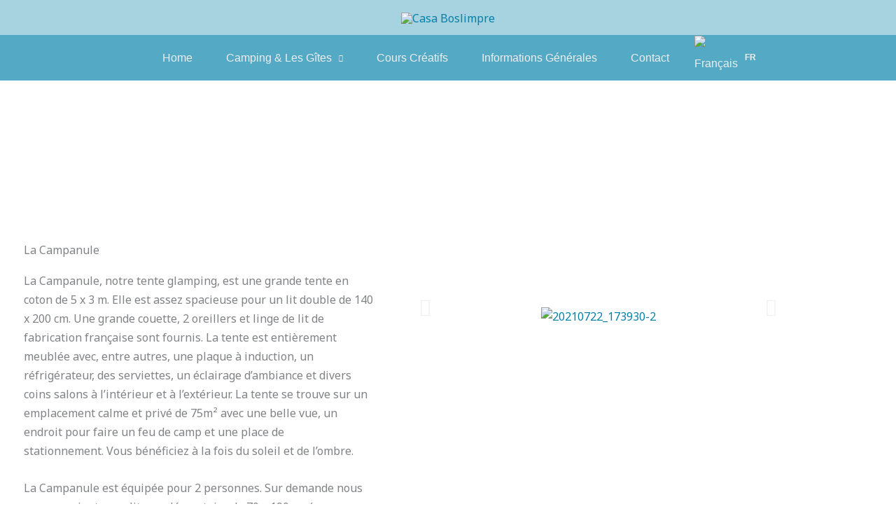

--- FILE ---
content_type: text/html; charset=UTF-8
request_url: https://casaboslimpre.nl/fr/la-campanule-fr/
body_size: 81968
content:
<!DOCTYPE html>
<html lang="fr-FR">
<head>
<meta name="MobileOptimized" content="width" />
<meta name="HandheldFriendly" content="true" />
<meta name="generator" content="Drupal 8 (https://www.drupal.org)" />

<meta charset="UTF-8">
<meta name="viewport" content="width=device-width, initial-scale=1">
	<link rel="profile" href="https://gmpg.org/xfn/11"> 
	<title>La Campanule - Casa Boslimpre</title>
<link rel="alternate" href="https://casaboslimpre.nl/la-campanule/" hreflang="nl" />
<link rel="alternate" href="https://casaboslimpre.nl/en/la-campanule-en/" hreflang="en" />
<link rel="alternate" href="https://casaboslimpre.nl/fr/la-campanule-fr/" hreflang="fr" />
<meta name="dc.title" content="La Campanule - Casa Boslimpre">
<meta name="dc.description" content="La Campanule La Campanule, notre tente glamping, est une grande tente en coton de 5 x 3 m. Elle est assez spacieuse pour un lit double de 140 x 200 cm. Une grande couette, 2 oreillers et linge de lit de fabrication française sont fournis. La tente est entièrement meublée avec, entre autres,…">
<meta name="dc.relation" content="https://casaboslimpre.nl/fr/la-campanule-fr/">
<meta name="dc.source" content="https://casaboslimpre.nl/">
<meta name="dc.language" content="fr_FR">
<meta name="description" content="La Campanule La Campanule, notre tente glamping, est une grande tente en coton de 5 x 3 m. Elle est assez spacieuse pour un lit double de 140 x 200 cm. Une grande couette, 2 oreillers et linge de lit de fabrication française sont fournis. La tente est entièrement meublée avec, entre autres,…">
<meta name="robots" content="index, follow, max-snippet:-1, max-image-preview:large, max-video-preview:-1">
<link rel="canonical" href="https://casaboslimpre.nl/fr/la-campanule-fr/">
<meta property="og:url" content="https://casaboslimpre.nl/fr/la-campanule-fr/">
<meta property="og:site_name" content="Casa Boslimpre">
<meta property="og:locale" content="fr_FR">
<meta property="og:locale:alternate" content="nl_NL">
<meta property="og:locale:alternate" content="en_GB">
<meta property="og:type" content="article">
<meta property="article:author" content="https://www.facebook.com/casaboslimpre/">
<meta property="article:publisher" content="https://www.facebook.com/casaboslimpre/">
<meta property="og:title" content="La Campanule - Casa Boslimpre">
<meta property="og:description" content="La Campanule La Campanule, notre tente glamping, est une grande tente en coton de 5 x 3 m. Elle est assez spacieuse pour un lit double de 140 x 200 cm. Une grande couette, 2 oreillers et linge de lit de fabrication française sont fournis. La tente est entièrement meublée avec, entre autres,…">
<meta property="og:image" content="https://casaboslimpre.nl/storage/2023/05/thumbnail-facebook.jpg">
<meta property="og:image:secure_url" content="https://casaboslimpre.nl/storage/2023/05/thumbnail-facebook.jpg">
<meta property="og:image:width" content="2000">
<meta property="og:image:height" content="1044">
<meta property="og:image:alt" content="thumbnail facebook">
<meta name="twitter:card" content="summary">
<meta name="twitter:title" content="La Campanule - Casa Boslimpre">
<meta name="twitter:description" content="La Campanule La Campanule, notre tente glamping, est une grande tente en coton de 5 x 3 m. Elle est assez spacieuse pour un lit double de 140 x 200 cm. Une grande couette, 2 oreillers et linge de lit de fabrication française sont fournis. La tente est entièrement meublée avec, entre autres,…">
<link rel='dns-prefetch' href='//fonts.googleapis.com' />
<link rel="alternate" type="application/rss+xml" title="Casa Boslimpre &raquo; Flux" href="https://casaboslimpre.nl/fr/feed/" />
<link rel="alternate" type="application/rss+xml" title="Casa Boslimpre &raquo; Flux des commentaires" href="https://casaboslimpre.nl/fr/comments/feed/" />
<link rel="alternate" title="oEmbed (JSON)" type="application/json+oembed" href="https://casaboslimpre.nl/wp-json/oembed/1.0/embed?url=https%3A%2F%2Fcasaboslimpre.nl%2Ffr%2Fla-campanule-fr%2F&#038;lang=fr" />
<link rel="alternate" title="oEmbed (XML)" type="text/xml+oembed" href="https://casaboslimpre.nl/wp-json/oembed/1.0/embed?url=https%3A%2F%2Fcasaboslimpre.nl%2Ffr%2Fla-campanule-fr%2F&#038;format=xml&#038;lang=fr" />
		
							<script src="//www.googletagmanager.com/gtag/js?id=G-T36WPDBFY5"  data-cfasync="false" data-wpfc-render="false" async></script>
			<script data-cfasync="false" data-wpfc-render="false">
				var mi_version = '9.11.1';
				var mi_track_user = true;
				var mi_no_track_reason = '';
								var MonsterInsightsDefaultLocations = {"page_location":"https:\/\/casaboslimpre.nl\/fr\/la-campanule-fr\/"};
								if ( typeof MonsterInsightsPrivacyGuardFilter === 'function' ) {
					var MonsterInsightsLocations = (typeof MonsterInsightsExcludeQuery === 'object') ? MonsterInsightsPrivacyGuardFilter( MonsterInsightsExcludeQuery ) : MonsterInsightsPrivacyGuardFilter( MonsterInsightsDefaultLocations );
				} else {
					var MonsterInsightsLocations = (typeof MonsterInsightsExcludeQuery === 'object') ? MonsterInsightsExcludeQuery : MonsterInsightsDefaultLocations;
				}

								var disableStrs = [
										'ga-disable-G-T36WPDBFY5',
									];

				/* Function to detect opted out users */
				function __gtagTrackerIsOptedOut() {
					for (var index = 0; index < disableStrs.length; index++) {
						if (document.cookie.indexOf(disableStrs[index] + '=true') > -1) {
							return true;
						}
					}

					return false;
				}

				/* Disable tracking if the opt-out cookie exists. */
				if (__gtagTrackerIsOptedOut()) {
					for (var index = 0; index < disableStrs.length; index++) {
						window[disableStrs[index]] = true;
					}
				}

				/* Opt-out function */
				function __gtagTrackerOptout() {
					for (var index = 0; index < disableStrs.length; index++) {
						document.cookie = disableStrs[index] + '=true; expires=Thu, 31 Dec 2099 23:59:59 UTC; path=/';
						window[disableStrs[index]] = true;
					}
				}

				if ('undefined' === typeof gaOptout) {
					function gaOptout() {
						__gtagTrackerOptout();
					}
				}
								window.dataLayer = window.dataLayer || [];

				window.MonsterInsightsDualTracker = {
					helpers: {},
					trackers: {},
				};
				if (mi_track_user) {
					function __gtagDataLayer() {
						dataLayer.push(arguments);
					}

					function __gtagTracker(type, name, parameters) {
						if (!parameters) {
							parameters = {};
						}

						if (parameters.send_to) {
							__gtagDataLayer.apply(null, arguments);
							return;
						}

						if (type === 'event') {
														parameters.send_to = monsterinsights_frontend.v4_id;
							var hookName = name;
							if (typeof parameters['event_category'] !== 'undefined') {
								hookName = parameters['event_category'] + ':' + name;
							}

							if (typeof MonsterInsightsDualTracker.trackers[hookName] !== 'undefined') {
								MonsterInsightsDualTracker.trackers[hookName](parameters);
							} else {
								__gtagDataLayer('event', name, parameters);
							}
							
						} else {
							__gtagDataLayer.apply(null, arguments);
						}
					}

					__gtagTracker('js', new Date());
					__gtagTracker('set', {
						'developer_id.dZGIzZG': true,
											});
					if ( MonsterInsightsLocations.page_location ) {
						__gtagTracker('set', MonsterInsightsLocations);
					}
										__gtagTracker('config', 'G-T36WPDBFY5', {"forceSSL":"true","link_attribution":"true"} );
										window.gtag = __gtagTracker;										(function () {
						/* https://developers.google.com/analytics/devguides/collection/analyticsjs/ */
						/* ga and __gaTracker compatibility shim. */
						var noopfn = function () {
							return null;
						};
						var newtracker = function () {
							return new Tracker();
						};
						var Tracker = function () {
							return null;
						};
						var p = Tracker.prototype;
						p.get = noopfn;
						p.set = noopfn;
						p.send = function () {
							var args = Array.prototype.slice.call(arguments);
							args.unshift('send');
							__gaTracker.apply(null, args);
						};
						var __gaTracker = function () {
							var len = arguments.length;
							if (len === 0) {
								return;
							}
							var f = arguments[len - 1];
							if (typeof f !== 'object' || f === null || typeof f.hitCallback !== 'function') {
								if ('send' === arguments[0]) {
									var hitConverted, hitObject = false, action;
									if ('event' === arguments[1]) {
										if ('undefined' !== typeof arguments[3]) {
											hitObject = {
												'eventAction': arguments[3],
												'eventCategory': arguments[2],
												'eventLabel': arguments[4],
												'value': arguments[5] ? arguments[5] : 1,
											}
										}
									}
									if ('pageview' === arguments[1]) {
										if ('undefined' !== typeof arguments[2]) {
											hitObject = {
												'eventAction': 'page_view',
												'page_path': arguments[2],
											}
										}
									}
									if (typeof arguments[2] === 'object') {
										hitObject = arguments[2];
									}
									if (typeof arguments[5] === 'object') {
										Object.assign(hitObject, arguments[5]);
									}
									if ('undefined' !== typeof arguments[1].hitType) {
										hitObject = arguments[1];
										if ('pageview' === hitObject.hitType) {
											hitObject.eventAction = 'page_view';
										}
									}
									if (hitObject) {
										action = 'timing' === arguments[1].hitType ? 'timing_complete' : hitObject.eventAction;
										hitConverted = mapArgs(hitObject);
										__gtagTracker('event', action, hitConverted);
									}
								}
								return;
							}

							function mapArgs(args) {
								var arg, hit = {};
								var gaMap = {
									'eventCategory': 'event_category',
									'eventAction': 'event_action',
									'eventLabel': 'event_label',
									'eventValue': 'event_value',
									'nonInteraction': 'non_interaction',
									'timingCategory': 'event_category',
									'timingVar': 'name',
									'timingValue': 'value',
									'timingLabel': 'event_label',
									'page': 'page_path',
									'location': 'page_location',
									'title': 'page_title',
									'referrer' : 'page_referrer',
								};
								for (arg in args) {
																		if (!(!args.hasOwnProperty(arg) || !gaMap.hasOwnProperty(arg))) {
										hit[gaMap[arg]] = args[arg];
									} else {
										hit[arg] = args[arg];
									}
								}
								return hit;
							}

							try {
								f.hitCallback();
							} catch (ex) {
							}
						};
						__gaTracker.create = newtracker;
						__gaTracker.getByName = newtracker;
						__gaTracker.getAll = function () {
							return [];
						};
						__gaTracker.remove = noopfn;
						__gaTracker.loaded = true;
						window['__gaTracker'] = __gaTracker;
					})();
									} else {
										console.log("");
					(function () {
						function __gtagTracker() {
							return null;
						}

						window['__gtagTracker'] = __gtagTracker;
						window['gtag'] = __gtagTracker;
					})();
									}
			</script>
							
		<style id='wp-img-auto-sizes-contain-inline-css'>
img:is([sizes=auto i],[sizes^="auto," i]){contain-intrinsic-size:3000px 1500px}

</style>

<link rel='stylesheet' id='formidable-css' href='https://casaboslimpre.nl/core/modules/61534cff16/css/formidableforms.css' media='all' />
<link rel='stylesheet' id='astra-theme-css-css' href='https://casaboslimpre.nl/core/views/9dbb40d076/assets/css/minified/style.min.css' media='all' />
<style id='astra-theme-css-inline-css'>
.ast-no-sidebar .entry-content .alignfull {margin-left: calc( -50vw + 50%);margin-right: calc( -50vw + 50%);max-width: 100vw;width: 100vw;}.ast-no-sidebar .entry-content .alignwide {margin-left: calc(-41vw + 50%);margin-right: calc(-41vw + 50%);max-width: unset;width: unset;}.ast-no-sidebar .entry-content .alignfull .alignfull,.ast-no-sidebar .entry-content .alignfull .alignwide,.ast-no-sidebar .entry-content .alignwide .alignfull,.ast-no-sidebar .entry-content .alignwide .alignwide,.ast-no-sidebar .entry-content .wp-block-column .alignfull,.ast-no-sidebar .entry-content .wp-block-column .alignwide{width: 100%;margin-left: auto;margin-right: auto;}.wp-block-gallery,.blocks-gallery-grid {margin: 0;}.wp-block-separator {max-width: 100px;}.wp-block-separator.is-style-wide,.wp-block-separator.is-style-dots {max-width: none;}.entry-content .has-2-columns .wp-block-column:first-child {padding-right: 10px;}.entry-content .has-2-columns .wp-block-column:last-child {padding-left: 10px;}@media (max-width: 782px) {.entry-content .wp-block-columns .wp-block-column {flex-basis: 100%;}.entry-content .has-2-columns .wp-block-column:first-child {padding-right: 0;}.entry-content .has-2-columns .wp-block-column:last-child {padding-left: 0;}}body .entry-content .wp-block-latest-posts {margin-left: 0;}body .entry-content .wp-block-latest-posts li {list-style: none;}.ast-no-sidebar .ast-container .entry-content .wp-block-latest-posts {margin-left: 0;}.ast-header-break-point .entry-content .alignwide {margin-left: auto;margin-right: auto;}.entry-content .blocks-gallery-item img {margin-bottom: auto;}.wp-block-pullquote {border-top: 4px solid #555d66;border-bottom: 4px solid #555d66;color: #40464d;}:root{--ast-post-nav-space:0;--ast-container-default-xlg-padding:6.67em;--ast-container-default-lg-padding:5.67em;--ast-container-default-slg-padding:4.34em;--ast-container-default-md-padding:3.34em;--ast-container-default-sm-padding:6.67em;--ast-container-default-xs-padding:2.4em;--ast-container-default-xxs-padding:1.4em;--ast-code-block-background:#EEEEEE;--ast-comment-inputs-background:#FAFAFA;--ast-normal-container-width:1120px;--ast-narrow-container-width:750px;--ast-blog-title-font-weight:normal;--ast-blog-meta-weight:inherit;--ast-global-color-primary:var(--ast-global-color-5);--ast-global-color-secondary:var(--ast-global-color-4);--ast-global-color-alternate-background:var(--ast-global-color-7);--ast-global-color-subtle-background:var(--ast-global-color-6);--ast-bg-style-guide:var( --ast-global-color-secondary,--ast-global-color-5 );--ast-shadow-style-guide:0px 0px 4px 0 #00000057;--ast-global-dark-bg-style:#fff;--ast-global-dark-lfs:#fbfbfb;--ast-widget-bg-color:#fafafa;--ast-wc-container-head-bg-color:#fbfbfb;--ast-title-layout-bg:#eeeeee;--ast-search-border-color:#e7e7e7;--ast-lifter-hover-bg:#e6e6e6;--ast-gallery-block-color:#000;--srfm-color-input-label:var(--ast-global-color-2);}html{font-size:100%;}a,.page-title{color:#0380a9;}a:hover,a:focus{color:#e8998d;}body,button,input,select,textarea,.ast-button,.ast-custom-button{font-family:'Noto Sans',sans-serif;font-weight:400;font-size:16px;font-size:1rem;line-height:var(--ast-body-line-height,1.7em);}blockquote{color:#000000;}h1,h2,h3,h4,h5,h6,.entry-content :where(h1,h2,h3,h4,h5,h6),.site-title,.site-title a{font-family:'Slabo 13px',serif;font-weight:400;}.ast-site-identity .site-title a{color:var(--ast-global-color-2);}.site-title{font-size:22px;font-size:1.375rem;display:none;}header .custom-logo-link img{max-width:600px;width:600px;}.astra-logo-svg{width:600px;}.site-header .site-description{font-size:15px;font-size:0.9375rem;display:none;}.entry-title{font-size:30px;font-size:1.875rem;}.archive .ast-article-post .ast-article-inner,.blog .ast-article-post .ast-article-inner,.archive .ast-article-post .ast-article-inner:hover,.blog .ast-article-post .ast-article-inner:hover{overflow:hidden;}h1,.entry-content :where(h1){font-size:48px;font-size:3rem;font-family:'Slabo 13px',serif;line-height:1.4em;}h2,.entry-content :where(h2){font-size:36px;font-size:2.25rem;font-family:'Slabo 13px',serif;line-height:1.3em;}h3,.entry-content :where(h3){font-size:24px;font-size:1.5rem;font-family:'Slabo 13px',serif;line-height:1.3em;}h4,.entry-content :where(h4){font-size:20px;font-size:1.25rem;line-height:1.2em;font-family:'Slabo 13px',serif;}h5,.entry-content :where(h5){font-size:18px;font-size:1.125rem;line-height:1.2em;font-family:'Slabo 13px',serif;}h6,.entry-content :where(h6){font-size:15px;font-size:0.9375rem;line-height:1.25em;font-family:'Slabo 13px',serif;}::selection{background-color:#0380a9;color:#ffffff;}body,h1,h2,h3,h4,h5,h6,.entry-title a,.entry-content :where(h1,h2,h3,h4,h5,h6){color:#333333;}.tagcloud a:hover,.tagcloud a:focus,.tagcloud a.current-item{color:#ffffff;border-color:#0380a9;background-color:#0380a9;}input:focus,input[type="text"]:focus,input[type="email"]:focus,input[type="url"]:focus,input[type="password"]:focus,input[type="reset"]:focus,input[type="search"]:focus,textarea:focus{border-color:#0380a9;}input[type="radio"]:checked,input[type=reset],input[type="checkbox"]:checked,input[type="checkbox"]:hover:checked,input[type="checkbox"]:focus:checked,input[type=range]::-webkit-slider-thumb{border-color:#0380a9;background-color:#0380a9;box-shadow:none;}.site-footer a:hover + .post-count,.site-footer a:focus + .post-count{background:#0380a9;border-color:#0380a9;}.single .nav-links .nav-previous,.single .nav-links .nav-next{color:#0380a9;}.entry-meta,.entry-meta *{line-height:1.45;color:#0380a9;}.entry-meta a:not(.ast-button):hover,.entry-meta a:not(.ast-button):hover *,.entry-meta a:not(.ast-button):focus,.entry-meta a:not(.ast-button):focus *,.page-links > .page-link,.page-links .page-link:hover,.post-navigation a:hover{color:#e8998d;}#cat option,.secondary .calendar_wrap thead a,.secondary .calendar_wrap thead a:visited{color:#0380a9;}.secondary .calendar_wrap #today,.ast-progress-val span{background:#0380a9;}.secondary a:hover + .post-count,.secondary a:focus + .post-count{background:#0380a9;border-color:#0380a9;}.calendar_wrap #today > a{color:#ffffff;}.page-links .page-link,.single .post-navigation a{color:#0380a9;}.ast-header-break-point .main-header-bar .ast-button-wrap .menu-toggle{border-radius:100px;}.ast-search-menu-icon .search-form button.search-submit{padding:0 4px;}.ast-search-menu-icon form.search-form{padding-right:0;}.ast-header-search .ast-search-menu-icon.ast-dropdown-active .search-form,.ast-header-search .ast-search-menu-icon.ast-dropdown-active .search-field:focus{transition:all 0.2s;}.search-form input.search-field:focus{outline:none;}.widget-title,.widget .wp-block-heading{font-size:22px;font-size:1.375rem;color:#333333;}.ast-search-menu-icon.slide-search a:focus-visible:focus-visible,.astra-search-icon:focus-visible,#close:focus-visible,a:focus-visible,.ast-menu-toggle:focus-visible,.site .skip-link:focus-visible,.wp-block-loginout input:focus-visible,.wp-block-search.wp-block-search__button-inside .wp-block-search__inside-wrapper,.ast-header-navigation-arrow:focus-visible,.ast-orders-table__row .ast-orders-table__cell:focus-visible,a#ast-apply-coupon:focus-visible,#ast-apply-coupon:focus-visible,#close:focus-visible,.button.search-submit:focus-visible,#search_submit:focus,.normal-search:focus-visible,.ast-header-account-wrap:focus-visible,.astra-cart-drawer-close:focus,.ast-single-variation:focus,.ast-button:focus,.ast-builder-button-wrap:has(.ast-custom-button-link:focus),.ast-builder-button-wrap .ast-custom-button-link:focus{outline-style:dotted;outline-color:inherit;outline-width:thin;}input:focus,input[type="text"]:focus,input[type="email"]:focus,input[type="url"]:focus,input[type="password"]:focus,input[type="reset"]:focus,input[type="search"]:focus,input[type="number"]:focus,textarea:focus,.wp-block-search__input:focus,[data-section="section-header-mobile-trigger"] .ast-button-wrap .ast-mobile-menu-trigger-minimal:focus,.ast-mobile-popup-drawer.active .menu-toggle-close:focus,#ast-scroll-top:focus,#coupon_code:focus,#ast-coupon-code:focus{border-style:dotted;border-color:inherit;border-width:thin;}input{outline:none;}.main-header-menu .menu-link,.ast-header-custom-item a{color:#333333;}.main-header-menu .menu-item:hover > .menu-link,.main-header-menu .menu-item:hover > .ast-menu-toggle,.main-header-menu .ast-masthead-custom-menu-items a:hover,.main-header-menu .menu-item.focus > .menu-link,.main-header-menu .menu-item.focus > .ast-menu-toggle,.main-header-menu .current-menu-item > .menu-link,.main-header-menu .current-menu-ancestor > .menu-link,.main-header-menu .current-menu-item > .ast-menu-toggle,.main-header-menu .current-menu-ancestor > .ast-menu-toggle{color:#0380a9;}.header-main-layout-3 .ast-main-header-bar-alignment{margin-right:auto;}.header-main-layout-2 .site-header-section-left .ast-site-identity{text-align:left;}.site-logo-img img{ transition:all 0.2s linear;}body .ast-oembed-container *{position:absolute;top:0;width:100%;height:100%;left:0;}body .wp-block-embed-pocket-casts .ast-oembed-container *{position:unset;}.ast-header-break-point .ast-mobile-menu-buttons-minimal.menu-toggle{background:transparent;color:#eeeeee;}.ast-header-break-point .ast-mobile-menu-buttons-outline.menu-toggle{background:transparent;border:1px solid #eeeeee;color:#eeeeee;}.ast-header-break-point .ast-mobile-menu-buttons-fill.menu-toggle{background:#eeeeee;color:#000000;}.ast-single-post-featured-section + article {margin-top: 2em;}.site-content .ast-single-post-featured-section img {width: 100%;overflow: hidden;object-fit: cover;}.site > .ast-single-related-posts-container {margin-top: 0;}@media (min-width: 922px) {.ast-desktop .ast-container--narrow {max-width: var(--ast-narrow-container-width);margin: 0 auto;}}.ast-page-builder-template .hentry {margin: 0;}.ast-page-builder-template .site-content > .ast-container {max-width: 100%;padding: 0;}.ast-page-builder-template .site .site-content #primary {padding: 0;margin: 0;}.ast-page-builder-template .no-results {text-align: center;margin: 4em auto;}.ast-page-builder-template .ast-pagination {padding: 2em;}.ast-page-builder-template .entry-header.ast-no-title.ast-no-thumbnail {margin-top: 0;}.ast-page-builder-template .entry-header.ast-header-without-markup {margin-top: 0;margin-bottom: 0;}.ast-page-builder-template .entry-header.ast-no-title.ast-no-meta {margin-bottom: 0;}.ast-page-builder-template.single .post-navigation {padding-bottom: 2em;}.ast-page-builder-template.single-post .site-content > .ast-container {max-width: 100%;}.ast-page-builder-template .entry-header {margin-top: 4em;margin-left: auto;margin-right: auto;padding-left: 20px;padding-right: 20px;}.single.ast-page-builder-template .entry-header {padding-left: 20px;padding-right: 20px;}.ast-page-builder-template .ast-archive-description {margin: 4em auto 0;padding-left: 20px;padding-right: 20px;}.ast-page-builder-template.ast-no-sidebar .entry-content .alignwide {margin-left: 0;margin-right: 0;}.ast-small-footer{color:#eeeeee;}.ast-small-footer > .ast-footer-overlay{background-image:linear-gradient(to right,rgba(0,82,118,0.85),rgba(0,82,118,0.85)),url(http://casaboslimpre.nl/storage/2020/09/CasaBoslimpre-logo-petrol.svg);;background-repeat:no-repeat;background-position:center center;background-size:contain;background-attachment:inherit;}.ast-small-footer a{color:#f79e78;}.ast-small-footer a:hover{color:#f7733b;}.footer-adv .footer-adv-overlay{border-top-style:solid;border-top-color:#7a7a7a;}.wp-block-buttons.aligncenter{justify-content:center;}@media (max-width:782px){.entry-content .wp-block-columns .wp-block-column{margin-left:0px;}}.wp-block-image.aligncenter{margin-left:auto;margin-right:auto;}.wp-block-table.aligncenter{margin-left:auto;margin-right:auto;}.wp-block-buttons .wp-block-button.is-style-outline .wp-block-button__link.wp-element-button,.ast-outline-button,.wp-block-uagb-buttons-child .uagb-buttons-repeater.ast-outline-button{border-color:#0380a9;border-top-width:2px;border-right-width:2px;border-bottom-width:2px;border-left-width:2px;font-family:inherit;font-weight:700;font-size:14px;font-size:0.875rem;line-height:1em;border-top-left-radius:200px;border-top-right-radius:200px;border-bottom-right-radius:200px;border-bottom-left-radius:200px;}.wp-block-button.is-style-outline .wp-block-button__link:hover,.wp-block-buttons .wp-block-button.is-style-outline .wp-block-button__link:focus,.wp-block-buttons .wp-block-button.is-style-outline > .wp-block-button__link:not(.has-text-color):hover,.wp-block-buttons .wp-block-button.wp-block-button__link.is-style-outline:not(.has-text-color):hover,.ast-outline-button:hover,.ast-outline-button:focus,.wp-block-uagb-buttons-child .uagb-buttons-repeater.ast-outline-button:hover,.wp-block-uagb-buttons-child .uagb-buttons-repeater.ast-outline-button:focus{background-color:#025773;}.wp-block-button .wp-block-button__link.wp-element-button.is-style-outline:not(.has-background),.wp-block-button.is-style-outline>.wp-block-button__link.wp-element-button:not(.has-background),.ast-outline-button{background-color:#0380a9;}.entry-content[data-ast-blocks-layout] > figure{margin-bottom:1em;}.elementor-widget-container .elementor-loop-container .e-loop-item[data-elementor-type="loop-item"]{width:100%;}@media (max-width:921px){.ast-left-sidebar #content > .ast-container{display:flex;flex-direction:column-reverse;width:100%;}.ast-separate-container .ast-article-post,.ast-separate-container .ast-article-single{padding:1.5em 2.14em;}.ast-author-box img.avatar{margin:20px 0 0 0;}}@media (min-width:922px){.ast-separate-container.ast-right-sidebar #primary,.ast-separate-container.ast-left-sidebar #primary{border:0;}.search-no-results.ast-separate-container #primary{margin-bottom:4em;}}.elementor-widget-button .elementor-button{border-style:solid;text-decoration:none;border-top-width:0;border-right-width:0;border-left-width:0;border-bottom-width:0;}body .elementor-button.elementor-size-sm,body .elementor-button.elementor-size-xs,body .elementor-button.elementor-size-md,body .elementor-button.elementor-size-lg,body .elementor-button.elementor-size-xl,body .elementor-button{border-top-left-radius:200px;border-top-right-radius:200px;border-bottom-right-radius:200px;border-bottom-left-radius:200px;padding-top:17px;padding-right:40px;padding-bottom:17px;padding-left:40px;}.elementor-widget-button .elementor-button{border-color:#0380a9;background-color:#0380a9;}.elementor-widget-button .elementor-button:hover,.elementor-widget-button .elementor-button:focus{color:#eeeeee;background-color:#025773;border-color:#025773;}.wp-block-button .wp-block-button__link ,.elementor-widget-button .elementor-button,.elementor-widget-button .elementor-button:visited{color:#eeeeee;}.elementor-widget-button .elementor-button{font-weight:700;font-size:14px;font-size:0.875rem;line-height:1em;text-transform:uppercase;}body .elementor-button.elementor-size-sm,body .elementor-button.elementor-size-xs,body .elementor-button.elementor-size-md,body .elementor-button.elementor-size-lg,body .elementor-button.elementor-size-xl,body .elementor-button{font-size:14px;font-size:0.875rem;}.wp-block-button .wp-block-button__link:hover,.wp-block-button .wp-block-button__link:focus{color:#eeeeee;background-color:#025773;border-color:#025773;}.elementor-widget-heading h1.elementor-heading-title{line-height:1.4em;}.elementor-widget-heading h2.elementor-heading-title{line-height:1.3em;}.elementor-widget-heading h3.elementor-heading-title{line-height:1.3em;}.elementor-widget-heading h4.elementor-heading-title{line-height:1.2em;}.elementor-widget-heading h5.elementor-heading-title{line-height:1.2em;}.elementor-widget-heading h6.elementor-heading-title{line-height:1.25em;}.wp-block-button .wp-block-button__link{border-top-width:0;border-right-width:0;border-left-width:0;border-bottom-width:0;border-color:#0380a9;background-color:#0380a9;color:#eeeeee;font-family:inherit;font-weight:700;line-height:1em;text-transform:uppercase;font-size:14px;font-size:0.875rem;border-top-left-radius:200px;border-top-right-radius:200px;border-bottom-right-radius:200px;border-bottom-left-radius:200px;padding-top:17px;padding-right:40px;padding-bottom:17px;padding-left:40px;}.menu-toggle,button,.ast-button,.ast-custom-button,.button,input#submit,input[type="button"],input[type="submit"],input[type="reset"]{border-style:solid;border-top-width:0;border-right-width:0;border-left-width:0;border-bottom-width:0;color:#eeeeee;border-color:#0380a9;background-color:#0380a9;padding-top:17px;padding-right:40px;padding-bottom:17px;padding-left:40px;font-family:inherit;font-weight:700;font-size:14px;font-size:0.875rem;line-height:1em;text-transform:uppercase;border-top-left-radius:200px;border-top-right-radius:200px;border-bottom-right-radius:200px;border-bottom-left-radius:200px;}button:focus,.menu-toggle:hover,button:hover,.ast-button:hover,.ast-custom-button:hover .button:hover,.ast-custom-button:hover ,input[type=reset]:hover,input[type=reset]:focus,input#submit:hover,input#submit:focus,input[type="button"]:hover,input[type="button"]:focus,input[type="submit"]:hover,input[type="submit"]:focus{color:#eeeeee;background-color:#025773;border-color:#025773;}@media (max-width:921px){.ast-mobile-header-stack .main-header-bar .ast-search-menu-icon{display:inline-block;}.ast-header-break-point.ast-header-custom-item-outside .ast-mobile-header-stack .main-header-bar .ast-search-icon{margin:0;}.ast-comment-avatar-wrap img{max-width:2.5em;}.ast-comment-meta{padding:0 1.8888em 1.3333em;}.ast-separate-container .ast-comment-list li.depth-1{padding:1.5em 2.14em;}.ast-separate-container .comment-respond{padding:2em 2.14em;}}@media (min-width:544px){.ast-container{max-width:100%;}}@media (max-width:544px){.ast-separate-container .ast-article-post,.ast-separate-container .ast-article-single,.ast-separate-container .comments-title,.ast-separate-container .ast-archive-description{padding:1.5em 1em;}.ast-separate-container #content .ast-container{padding-left:0.54em;padding-right:0.54em;}.ast-separate-container .ast-comment-list .bypostauthor{padding:.5em;}.ast-search-menu-icon.ast-dropdown-active .search-field{width:170px;}.site-branding img,.site-header .site-logo-img .custom-logo-link img{max-width:100%;}} #ast-mobile-header .ast-site-header-cart-li a{pointer-events:none;}body,.ast-separate-container{background-color:#ffffff;}.ast-no-sidebar.ast-separate-container .entry-content .alignfull {margin-left: -6.67em;margin-right: -6.67em;width: auto;}@media (max-width: 1200px) {.ast-no-sidebar.ast-separate-container .entry-content .alignfull {margin-left: -2.4em;margin-right: -2.4em;}}@media (max-width: 768px) {.ast-no-sidebar.ast-separate-container .entry-content .alignfull {margin-left: -2.14em;margin-right: -2.14em;}}@media (max-width: 544px) {.ast-no-sidebar.ast-separate-container .entry-content .alignfull {margin-left: -1em;margin-right: -1em;}}.ast-no-sidebar.ast-separate-container .entry-content .alignwide {margin-left: -20px;margin-right: -20px;}.ast-no-sidebar.ast-separate-container .entry-content .wp-block-column .alignfull,.ast-no-sidebar.ast-separate-container .entry-content .wp-block-column .alignwide {margin-left: auto;margin-right: auto;width: 100%;}@media (max-width:921px){.site-title{display:none;}.site-header .site-description{display:none;}h1,.entry-content :where(h1){font-size:44px;}h2,.entry-content :where(h2){font-size:32px;}h3,.entry-content :where(h3){font-size:20px;}}@media (max-width:544px){.widget-title{font-size:21px;font-size:1.4rem;}body,button,input,select,textarea,.ast-button,.ast-custom-button{font-size:15px;font-size:0.9375rem;}#secondary,#secondary button,#secondary input,#secondary select,#secondary textarea{font-size:15px;font-size:0.9375rem;}.site-title{font-size:20px;font-size:1.25rem;display:none;}.site-header .site-description{font-size:14px;font-size:0.875rem;display:none;}h1,.entry-content :where(h1){font-size:30px;}h2,.entry-content :where(h2){font-size:24px;}h3,.entry-content :where(h3){font-size:20px;}h4,.entry-content :where(h4){font-size:19px;font-size:1.1875rem;}h5,.entry-content :where(h5){font-size:16px;font-size:1rem;}h6,.entry-content :where(h6){font-size:15px;font-size:0.9375rem;}header .custom-logo-link img,.ast-header-break-point .site-branding img,.ast-header-break-point .custom-logo-link img{max-width:182px;width:182px;}.astra-logo-svg{width:182px;}.ast-header-break-point .site-logo-img .custom-mobile-logo-link img{max-width:182px;}}@media (max-width:921px){html{font-size:91.2%;}}@media (max-width:544px){html{font-size:100%;}}@media (min-width:922px){.ast-container{max-width:1160px;}}@font-face {font-family: "Astra";src: url(https://casaboslimpre.nl/core/views/9dbb40d076/assets/fonts/astra.woff) format("woff"),url(https://casaboslimpre.nl/core/views/9dbb40d076/assets/fonts/astra.ttf) format("truetype"),url(https://casaboslimpre.nl/core/views/9dbb40d076/assets/fonts/astra.svg#astra) format("svg");font-weight: normal;font-style: normal;font-display: fallback;}@media (max-width:544px) {.main-header-bar .main-header-bar-navigation{display:none;}}.ast-desktop .main-header-menu.submenu-with-border .sub-menu,.ast-desktop .main-header-menu.submenu-with-border .astra-full-megamenu-wrapper{border-color:#eeeeee;}.ast-desktop .main-header-menu.submenu-with-border .sub-menu{border-top-width:1px;border-style:solid;}.ast-desktop .main-header-menu.submenu-with-border .sub-menu .sub-menu{top:-1px;}.ast-desktop .main-header-menu.submenu-with-border .sub-menu .menu-link,.ast-desktop .main-header-menu.submenu-with-border .children .menu-link{border-bottom-width:1px;border-style:solid;border-color:var(--ast-global-color-0);}@media (min-width:922px){.main-header-menu .sub-menu .menu-item.ast-left-align-sub-menu:hover > .sub-menu,.main-header-menu .sub-menu .menu-item.ast-left-align-sub-menu.focus > .sub-menu{margin-left:-0px;}}.site .comments-area{padding-bottom:3em;}.ast-header-break-point.ast-header-custom-item-inside .main-header-bar .main-header-bar-navigation .ast-search-icon {display: none;}.ast-header-break-point.ast-header-custom-item-inside .main-header-bar .ast-search-menu-icon .search-form {padding: 0;display: block;overflow: hidden;}.ast-header-break-point .ast-header-custom-item .widget:last-child {margin-bottom: 1em;}.ast-header-custom-item .widget {margin: 0.5em;display: inline-block;vertical-align: middle;}.ast-header-custom-item .widget p {margin-bottom: 0;}.ast-header-custom-item .widget li {width: auto;}.ast-header-custom-item-inside .button-custom-menu-item .menu-link {display: none;}.ast-header-custom-item-inside.ast-header-break-point .button-custom-menu-item .ast-custom-button-link {display: none;}.ast-header-custom-item-inside.ast-header-break-point .button-custom-menu-item .menu-link {display: block;}.ast-header-break-point.ast-header-custom-item-outside .main-header-bar .ast-search-icon {margin-right: 1em;}.ast-header-break-point.ast-header-custom-item-inside .main-header-bar .ast-search-menu-icon .search-field,.ast-header-break-point.ast-header-custom-item-inside .main-header-bar .ast-search-menu-icon.ast-inline-search .search-field {width: 100%;padding-right: 5.5em;}.ast-header-break-point.ast-header-custom-item-inside .main-header-bar .ast-search-menu-icon .search-submit {display: block;position: absolute;height: 100%;top: 0;right: 0;padding: 0 1em;border-radius: 0;}.ast-header-break-point .ast-header-custom-item .ast-masthead-custom-menu-items {padding-left: 20px;padding-right: 20px;margin-bottom: 1em;margin-top: 1em;}.ast-header-custom-item-inside.ast-header-break-point .button-custom-menu-item {padding-left: 0;padding-right: 0;margin-top: 0;margin-bottom: 0;}.astra-icon-down_arrow::after {content: "\e900";font-family: Astra;}.astra-icon-close::after {content: "\e5cd";font-family: Astra;}.astra-icon-drag_handle::after {content: "\e25d";font-family: Astra;}.astra-icon-format_align_justify::after {content: "\e235";font-family: Astra;}.astra-icon-menu::after {content: "\e5d2";font-family: Astra;}.astra-icon-reorder::after {content: "\e8fe";font-family: Astra;}.astra-icon-search::after {content: "\e8b6";font-family: Astra;}.astra-icon-zoom_in::after {content: "\e56b";font-family: Astra;}.astra-icon-check-circle::after {content: "\e901";font-family: Astra;}.astra-icon-shopping-cart::after {content: "\f07a";font-family: Astra;}.astra-icon-shopping-bag::after {content: "\f290";font-family: Astra;}.astra-icon-shopping-basket::after {content: "\f291";font-family: Astra;}.astra-icon-circle-o::after {content: "\e903";font-family: Astra;}.astra-icon-certificate::after {content: "\e902";font-family: Astra;}blockquote {padding: 1.2em;}:root .has-ast-global-color-0-color{color:var(--ast-global-color-0);}:root .has-ast-global-color-0-background-color{background-color:var(--ast-global-color-0);}:root .wp-block-button .has-ast-global-color-0-color{color:var(--ast-global-color-0);}:root .wp-block-button .has-ast-global-color-0-background-color{background-color:var(--ast-global-color-0);}:root .has-ast-global-color-1-color{color:var(--ast-global-color-1);}:root .has-ast-global-color-1-background-color{background-color:var(--ast-global-color-1);}:root .wp-block-button .has-ast-global-color-1-color{color:var(--ast-global-color-1);}:root .wp-block-button .has-ast-global-color-1-background-color{background-color:var(--ast-global-color-1);}:root .has-ast-global-color-2-color{color:var(--ast-global-color-2);}:root .has-ast-global-color-2-background-color{background-color:var(--ast-global-color-2);}:root .wp-block-button .has-ast-global-color-2-color{color:var(--ast-global-color-2);}:root .wp-block-button .has-ast-global-color-2-background-color{background-color:var(--ast-global-color-2);}:root .has-ast-global-color-3-color{color:var(--ast-global-color-3);}:root .has-ast-global-color-3-background-color{background-color:var(--ast-global-color-3);}:root .wp-block-button .has-ast-global-color-3-color{color:var(--ast-global-color-3);}:root .wp-block-button .has-ast-global-color-3-background-color{background-color:var(--ast-global-color-3);}:root .has-ast-global-color-4-color{color:var(--ast-global-color-4);}:root .has-ast-global-color-4-background-color{background-color:var(--ast-global-color-4);}:root .wp-block-button .has-ast-global-color-4-color{color:var(--ast-global-color-4);}:root .wp-block-button .has-ast-global-color-4-background-color{background-color:var(--ast-global-color-4);}:root .has-ast-global-color-5-color{color:var(--ast-global-color-5);}:root .has-ast-global-color-5-background-color{background-color:var(--ast-global-color-5);}:root .wp-block-button .has-ast-global-color-5-color{color:var(--ast-global-color-5);}:root .wp-block-button .has-ast-global-color-5-background-color{background-color:var(--ast-global-color-5);}:root .has-ast-global-color-6-color{color:var(--ast-global-color-6);}:root .has-ast-global-color-6-background-color{background-color:var(--ast-global-color-6);}:root .wp-block-button .has-ast-global-color-6-color{color:var(--ast-global-color-6);}:root .wp-block-button .has-ast-global-color-6-background-color{background-color:var(--ast-global-color-6);}:root .has-ast-global-color-7-color{color:var(--ast-global-color-7);}:root .has-ast-global-color-7-background-color{background-color:var(--ast-global-color-7);}:root .wp-block-button .has-ast-global-color-7-color{color:var(--ast-global-color-7);}:root .wp-block-button .has-ast-global-color-7-background-color{background-color:var(--ast-global-color-7);}:root .has-ast-global-color-8-color{color:var(--ast-global-color-8);}:root .has-ast-global-color-8-background-color{background-color:var(--ast-global-color-8);}:root .wp-block-button .has-ast-global-color-8-color{color:var(--ast-global-color-8);}:root .wp-block-button .has-ast-global-color-8-background-color{background-color:var(--ast-global-color-8);}:root{--ast-global-color-0:#0170B9;--ast-global-color-1:#3a3a3a;--ast-global-color-2:#3a3a3a;--ast-global-color-3:#4B4F58;--ast-global-color-4:#F5F5F5;--ast-global-color-5:#FFFFFF;--ast-global-color-6:#E5E5E5;--ast-global-color-7:#424242;--ast-global-color-8:#000000;}:root {--ast-border-color : #dddddd;}#masthead .ast-container,.ast-header-breadcrumb .ast-container{max-width:100%;padding-left:35px;padding-right:35px;}@media (max-width:544px){#masthead .ast-container,.ast-header-breadcrumb .ast-container{padding-left:20px;padding-right:20px;}}.ast-header-break-point.ast-header-custom-item-inside .main-header-bar .main-header-bar-navigation .ast-search-icon {display: none;}.ast-header-break-point.ast-header-custom-item-inside .main-header-bar .ast-search-menu-icon .search-form {padding: 0;display: block;overflow: hidden;}.ast-header-break-point .ast-header-custom-item .widget:last-child {margin-bottom: 1em;}.ast-header-custom-item .widget {margin: 0.5em;display: inline-block;vertical-align: middle;}.ast-header-custom-item .widget p {margin-bottom: 0;}.ast-header-custom-item .widget li {width: auto;}.ast-header-custom-item-inside .button-custom-menu-item .menu-link {display: none;}.ast-header-custom-item-inside.ast-header-break-point .button-custom-menu-item .ast-custom-button-link {display: none;}.ast-header-custom-item-inside.ast-header-break-point .button-custom-menu-item .menu-link {display: block;}.ast-header-break-point.ast-header-custom-item-outside .main-header-bar .ast-search-icon {margin-right: 1em;}.ast-header-break-point.ast-header-custom-item-inside .main-header-bar .ast-search-menu-icon .search-field,.ast-header-break-point.ast-header-custom-item-inside .main-header-bar .ast-search-menu-icon.ast-inline-search .search-field {width: 100%;padding-right: 5.5em;}.ast-header-break-point.ast-header-custom-item-inside .main-header-bar .ast-search-menu-icon .search-submit {display: block;position: absolute;height: 100%;top: 0;right: 0;padding: 0 1em;border-radius: 0;}.ast-header-break-point .ast-header-custom-item .ast-masthead-custom-menu-items {padding-left: 20px;padding-right: 20px;margin-bottom: 1em;margin-top: 1em;}.ast-header-custom-item-inside.ast-header-break-point .button-custom-menu-item {padding-left: 0;padding-right: 0;margin-top: 0;margin-bottom: 0;}.astra-icon-down_arrow::after {content: "\e900";font-family: Astra;}.astra-icon-close::after {content: "\e5cd";font-family: Astra;}.astra-icon-drag_handle::after {content: "\e25d";font-family: Astra;}.astra-icon-format_align_justify::after {content: "\e235";font-family: Astra;}.astra-icon-menu::after {content: "\e5d2";font-family: Astra;}.astra-icon-reorder::after {content: "\e8fe";font-family: Astra;}.astra-icon-search::after {content: "\e8b6";font-family: Astra;}.astra-icon-zoom_in::after {content: "\e56b";font-family: Astra;}.astra-icon-check-circle::after {content: "\e901";font-family: Astra;}.astra-icon-shopping-cart::after {content: "\f07a";font-family: Astra;}.astra-icon-shopping-bag::after {content: "\f290";font-family: Astra;}.astra-icon-shopping-basket::after {content: "\f291";font-family: Astra;}.astra-icon-circle-o::after {content: "\e903";font-family: Astra;}.astra-icon-certificate::after {content: "\e902";font-family: Astra;}blockquote {padding: 1.2em;}:root .has-ast-global-color-0-color{color:var(--ast-global-color-0);}:root .has-ast-global-color-0-background-color{background-color:var(--ast-global-color-0);}:root .wp-block-button .has-ast-global-color-0-color{color:var(--ast-global-color-0);}:root .wp-block-button .has-ast-global-color-0-background-color{background-color:var(--ast-global-color-0);}:root .has-ast-global-color-1-color{color:var(--ast-global-color-1);}:root .has-ast-global-color-1-background-color{background-color:var(--ast-global-color-1);}:root .wp-block-button .has-ast-global-color-1-color{color:var(--ast-global-color-1);}:root .wp-block-button .has-ast-global-color-1-background-color{background-color:var(--ast-global-color-1);}:root .has-ast-global-color-2-color{color:var(--ast-global-color-2);}:root .has-ast-global-color-2-background-color{background-color:var(--ast-global-color-2);}:root .wp-block-button .has-ast-global-color-2-color{color:var(--ast-global-color-2);}:root .wp-block-button .has-ast-global-color-2-background-color{background-color:var(--ast-global-color-2);}:root .has-ast-global-color-3-color{color:var(--ast-global-color-3);}:root .has-ast-global-color-3-background-color{background-color:var(--ast-global-color-3);}:root .wp-block-button .has-ast-global-color-3-color{color:var(--ast-global-color-3);}:root .wp-block-button .has-ast-global-color-3-background-color{background-color:var(--ast-global-color-3);}:root .has-ast-global-color-4-color{color:var(--ast-global-color-4);}:root .has-ast-global-color-4-background-color{background-color:var(--ast-global-color-4);}:root .wp-block-button .has-ast-global-color-4-color{color:var(--ast-global-color-4);}:root .wp-block-button .has-ast-global-color-4-background-color{background-color:var(--ast-global-color-4);}:root .has-ast-global-color-5-color{color:var(--ast-global-color-5);}:root .has-ast-global-color-5-background-color{background-color:var(--ast-global-color-5);}:root .wp-block-button .has-ast-global-color-5-color{color:var(--ast-global-color-5);}:root .wp-block-button .has-ast-global-color-5-background-color{background-color:var(--ast-global-color-5);}:root .has-ast-global-color-6-color{color:var(--ast-global-color-6);}:root .has-ast-global-color-6-background-color{background-color:var(--ast-global-color-6);}:root .wp-block-button .has-ast-global-color-6-color{color:var(--ast-global-color-6);}:root .wp-block-button .has-ast-global-color-6-background-color{background-color:var(--ast-global-color-6);}:root .has-ast-global-color-7-color{color:var(--ast-global-color-7);}:root .has-ast-global-color-7-background-color{background-color:var(--ast-global-color-7);}:root .wp-block-button .has-ast-global-color-7-color{color:var(--ast-global-color-7);}:root .wp-block-button .has-ast-global-color-7-background-color{background-color:var(--ast-global-color-7);}:root .has-ast-global-color-8-color{color:var(--ast-global-color-8);}:root .has-ast-global-color-8-background-color{background-color:var(--ast-global-color-8);}:root .wp-block-button .has-ast-global-color-8-color{color:var(--ast-global-color-8);}:root .wp-block-button .has-ast-global-color-8-background-color{background-color:var(--ast-global-color-8);}:root{--ast-global-color-0:#0170B9;--ast-global-color-1:#3a3a3a;--ast-global-color-2:#3a3a3a;--ast-global-color-3:#4B4F58;--ast-global-color-4:#F5F5F5;--ast-global-color-5:#FFFFFF;--ast-global-color-6:#E5E5E5;--ast-global-color-7:#424242;--ast-global-color-8:#000000;}:root {--ast-border-color : #dddddd;}#masthead .ast-container,.ast-header-breadcrumb .ast-container{max-width:100%;padding-left:35px;padding-right:35px;}@media (max-width:544px){#masthead .ast-container,.ast-header-breadcrumb .ast-container{padding-left:20px;padding-right:20px;}}.ast-single-entry-banner {-js-display: flex;display: flex;flex-direction: column;justify-content: center;text-align: center;position: relative;background: var(--ast-title-layout-bg);}.ast-single-entry-banner[data-banner-layout="layout-1"] {max-width: 1120px;background: inherit;padding: 20px 0;}.ast-single-entry-banner[data-banner-width-type="custom"] {margin: 0 auto;width: 100%;}.ast-single-entry-banner + .site-content .entry-header {margin-bottom: 0;}.site .ast-author-avatar {--ast-author-avatar-size: ;}a.ast-underline-text {text-decoration: underline;}.ast-container > .ast-terms-link {position: relative;display: block;}a.ast-button.ast-badge-tax {padding: 4px 8px;border-radius: 3px;font-size: inherit;}header.entry-header{text-align:left;}header.entry-header .entry-title{font-size:30px;font-size:1.875rem;}header.entry-header > *:not(:last-child){margin-bottom:10px;}@media (max-width:921px){header.entry-header{text-align:left;}}@media (max-width:544px){header.entry-header{text-align:left;}}.ast-archive-entry-banner {-js-display: flex;display: flex;flex-direction: column;justify-content: center;text-align: center;position: relative;background: var(--ast-title-layout-bg);}.ast-archive-entry-banner[data-banner-width-type="custom"] {margin: 0 auto;width: 100%;}.ast-archive-entry-banner[data-banner-layout="layout-1"] {background: inherit;padding: 20px 0;text-align: left;}body.archive .ast-archive-description{max-width:1120px;width:100%;text-align:left;padding-top:3em;padding-right:3em;padding-bottom:3em;padding-left:3em;}body.archive .ast-archive-description .ast-archive-title,body.archive .ast-archive-description .ast-archive-title *{font-size:40px;font-size:2.5rem;text-transform:capitalize;}body.archive .ast-archive-description > *:not(:last-child){margin-bottom:10px;}@media (max-width:921px){body.archive .ast-archive-description{text-align:left;}}@media (max-width:544px){body.archive .ast-archive-description{text-align:left;}}.ast-breadcrumbs .trail-browse,.ast-breadcrumbs .trail-items,.ast-breadcrumbs .trail-items li{display:inline-block;margin:0;padding:0;border:none;background:inherit;text-indent:0;text-decoration:none;}.ast-breadcrumbs .trail-browse{font-size:inherit;font-style:inherit;font-weight:inherit;color:inherit;}.ast-breadcrumbs .trail-items{list-style:none;}.trail-items li::after{padding:0 0.3em;content:"\00bb";}.trail-items li:last-of-type::after{display:none;}h1,h2,h3,h4,h5,h6,.entry-content :where(h1,h2,h3,h4,h5,h6){color:#0380a9;}.elementor-widget-heading .elementor-heading-title{margin:0;}.elementor-page .ast-menu-toggle{color:unset !important;background:unset !important;}.elementor-post.elementor-grid-item.hentry{margin-bottom:0;}.woocommerce div.product .elementor-element.elementor-products-grid .related.products ul.products li.product,.elementor-element .elementor-wc-products .woocommerce[class*='columns-'] ul.products li.product{width:auto;margin:0;float:none;}body .elementor hr{background-color:#ccc;margin:0;}.ast-left-sidebar .elementor-section.elementor-section-stretched,.ast-right-sidebar .elementor-section.elementor-section-stretched{max-width:100%;left:0 !important;}.elementor-posts-container [CLASS*="ast-width-"]{width:100%;}.elementor-template-full-width .ast-container{display:block;}.elementor-screen-only,.screen-reader-text,.screen-reader-text span,.ui-helper-hidden-accessible{top:0 !important;}@media (max-width:544px){.elementor-element .elementor-wc-products .woocommerce[class*="columns-"] ul.products li.product{width:auto;margin:0;}.elementor-element .woocommerce .woocommerce-result-count{float:none;}}.ast-header-break-point .main-header-bar{border-bottom-width:0px;border-bottom-color:#4b91a8;}@media (min-width:922px){.main-header-bar{border-bottom-width:0px;border-bottom-color:#4b91a8;}}.main-header-menu .menu-item, #astra-footer-menu .menu-item, .main-header-bar .ast-masthead-custom-menu-items{-js-display:flex;display:flex;-webkit-box-pack:center;-webkit-justify-content:center;-moz-box-pack:center;-ms-flex-pack:center;justify-content:center;-webkit-box-orient:vertical;-webkit-box-direction:normal;-webkit-flex-direction:column;-moz-box-orient:vertical;-moz-box-direction:normal;-ms-flex-direction:column;flex-direction:column;}.main-header-menu > .menu-item > .menu-link, #astra-footer-menu > .menu-item > .menu-link{height:100%;-webkit-box-align:center;-webkit-align-items:center;-moz-box-align:center;-ms-flex-align:center;align-items:center;-js-display:flex;display:flex;}.ast-primary-menu-disabled .main-header-bar .ast-masthead-custom-menu-items{flex:unset;}.header-main-layout-1 .ast-flex.main-header-container, .header-main-layout-3 .ast-flex.main-header-container{-webkit-align-content:center;-ms-flex-line-pack:center;align-content:center;-webkit-box-align:center;-webkit-align-items:center;-moz-box-align:center;-ms-flex-align:center;align-items:center;}.main-header-menu .sub-menu .menu-item.menu-item-has-children > .menu-link:after{position:absolute;right:1em;top:50%;transform:translate(0,-50%) rotate(270deg);}.ast-header-break-point .main-header-bar .main-header-bar-navigation .page_item_has_children > .ast-menu-toggle::before, .ast-header-break-point .main-header-bar .main-header-bar-navigation .menu-item-has-children > .ast-menu-toggle::before, .ast-mobile-popup-drawer .main-header-bar-navigation .menu-item-has-children>.ast-menu-toggle::before, .ast-header-break-point .ast-mobile-header-wrap .main-header-bar-navigation .menu-item-has-children > .ast-menu-toggle::before{font-weight:bold;content:"\e900";font-family:Astra;text-decoration:inherit;display:inline-block;}.ast-header-break-point .main-navigation ul.sub-menu .menu-item .menu-link:before{content:"\e900";font-family:Astra;font-size:.65em;text-decoration:inherit;display:inline-block;transform:translate(0, -2px) rotateZ(270deg);margin-right:5px;}.widget_search .search-form:after{font-family:Astra;font-size:1.2em;font-weight:normal;content:"\e8b6";position:absolute;top:50%;right:15px;transform:translate(0, -50%);}.astra-search-icon::before{content:"\e8b6";font-family:Astra;font-style:normal;font-weight:normal;text-decoration:inherit;text-align:center;-webkit-font-smoothing:antialiased;-moz-osx-font-smoothing:grayscale;z-index:3;}.main-header-bar .main-header-bar-navigation .page_item_has_children > a:after, .main-header-bar .main-header-bar-navigation .menu-item-has-children > a:after, .menu-item-has-children .ast-header-navigation-arrow:after{content:"\e900";display:inline-block;font-family:Astra;font-size:.6rem;font-weight:bold;text-rendering:auto;-webkit-font-smoothing:antialiased;-moz-osx-font-smoothing:grayscale;margin-left:10px;line-height:normal;}.menu-item-has-children .sub-menu .ast-header-navigation-arrow:after{margin-left:0;}.ast-mobile-popup-drawer .main-header-bar-navigation .ast-submenu-expanded>.ast-menu-toggle::before{transform:rotateX(180deg);}.ast-header-break-point .main-header-bar-navigation .menu-item-has-children > .menu-link:after{display:none;}@media (min-width:922px){.ast-builder-menu .main-navigation > ul > li:last-child a{margin-right:0;}}.ast-separate-container .ast-article-inner{background-color:transparent;background-image:none;}.ast-separate-container .ast-article-post{background-color:var(--ast-global-color-5);}@media (max-width:921px){.ast-separate-container .ast-article-post{background-color:var(--ast-global-color-5);}}@media (max-width:544px){.ast-separate-container .ast-article-post{background-color:var(--ast-global-color-5);}}.ast-separate-container .ast-article-single:not(.ast-related-post), .ast-separate-container .error-404, .ast-separate-container .no-results, .single.ast-separate-container  .ast-author-meta, .ast-separate-container .related-posts-title-wrapper, .ast-separate-container .comments-count-wrapper, .ast-box-layout.ast-plain-container .site-content, .ast-padded-layout.ast-plain-container .site-content, .ast-separate-container .ast-archive-description, .ast-separate-container .comments-area .comment-respond, .ast-separate-container .comments-area .ast-comment-list li, .ast-separate-container .comments-area .comments-title{background-color:var(--ast-global-color-5);}@media (max-width:921px){.ast-separate-container .ast-article-single:not(.ast-related-post), .ast-separate-container .error-404, .ast-separate-container .no-results, .single.ast-separate-container  .ast-author-meta, .ast-separate-container .related-posts-title-wrapper, .ast-separate-container .comments-count-wrapper, .ast-box-layout.ast-plain-container .site-content, .ast-padded-layout.ast-plain-container .site-content, .ast-separate-container .ast-archive-description{background-color:var(--ast-global-color-5);}}@media (max-width:544px){.ast-separate-container .ast-article-single:not(.ast-related-post), .ast-separate-container .error-404, .ast-separate-container .no-results, .single.ast-separate-container  .ast-author-meta, .ast-separate-container .related-posts-title-wrapper, .ast-separate-container .comments-count-wrapper, .ast-box-layout.ast-plain-container .site-content, .ast-padded-layout.ast-plain-container .site-content, .ast-separate-container .ast-archive-description{background-color:var(--ast-global-color-5);}}.ast-separate-container.ast-two-container #secondary .widget{background-color:var(--ast-global-color-5);}@media (max-width:921px){.ast-separate-container.ast-two-container #secondary .widget{background-color:var(--ast-global-color-5);}}@media (max-width:544px){.ast-separate-container.ast-two-container #secondary .widget{background-color:var(--ast-global-color-5);}}:root{--e-global-color-astglobalcolor0:#0170B9;--e-global-color-astglobalcolor1:#3a3a3a;--e-global-color-astglobalcolor2:#3a3a3a;--e-global-color-astglobalcolor3:#4B4F58;--e-global-color-astglobalcolor4:#F5F5F5;--e-global-color-astglobalcolor5:#FFFFFF;--e-global-color-astglobalcolor6:#E5E5E5;--e-global-color-astglobalcolor7:#424242;--e-global-color-astglobalcolor8:#000000;}

</style>
<link rel='stylesheet' id='astra-google-fonts-css' href='https://fonts.googleapis.com/css?family=Noto+Sans%3A400%2C%7CSlabo+13px%3A400%2C&#038;display=fallback' media='all' />
<link rel='stylesheet' id='astra-menu-animation-css' href='https://casaboslimpre.nl/core/views/9dbb40d076/assets/css/minified/menu-animation.min.css' media='all' />
<link rel='stylesheet' id='hfe-widgets-style-css' href='https://casaboslimpre.nl/core/modules/19264a84a8/inc/widgets-css/frontend.css' media='all' />
<style id='wp-emoji-styles-inline-css'>

	img.wp-smiley, img.emoji {
		display: inline !important;
		border: none !important;
		box-shadow: none !important;
		height: 1em !important;
		width: 1em !important;
		margin: 0 0.07em !important;
		vertical-align: -0.1em !important;
		background: none !important;
		padding: 0 !important;
	}

</style>
<style id='jet-booking-calendar-style-inline-css'>
.wp-block-jet-booking-calendar div.date-picker-wrapper{background-color:var(--jet-abaf-calendar-bg-color,#fff);color:var(--jet-abaf-calendar-color,#aaa)}.wp-block-jet-booking-calendar div.date-picker-wrapper .month-wrapper table .day.invalid,.wp-block-jet-booking-calendar div.date-picker-wrapper .month-wrapper table .day.toMonth.valid{background-color:var(--jet-abaf-days-bg-color,inherit);color:var(--jet-abaf-days-color,#333)}.wp-block-jet-booking-calendar div.date-picker-wrapper .month-wrapper table .day.toMonth.checked,.wp-block-jet-booking-calendar div.date-picker-wrapper .month-wrapper table .day.toMonth.hovering{background-color:var(--jet-abaf-selected-trace-bg-color,#9cdbf7);color:var(--jet-abaf-selected-trace-color,#333)}.wp-block-jet-booking-calendar div.date-picker-wrapper .month-wrapper table .day.invalid:not(.checked){opacity:.5}.wp-block-jet-booking-calendar div.date-picker-wrapper .month-wrapper table .day.toMonth.real-today{background-color:var(--jet-abaf-current-day-bg-color,#ffe684);color:var(--jet-abaf-current-day-color,#333)}.wp-block-jet-booking-calendar div.date-picker-wrapper .first-date-selected,.wp-block-jet-booking-calendar div.date-picker-wrapper .last-date-selected{background-color:var(--jet-abaf-selected-edges-bg-color,#49e)!important;color:var(--jet-abaf-selected-edges-color,#fff)!important}


</style>
<link rel='stylesheet' id='jet-engine-frontend-css' href='https://casaboslimpre.nl/core/modules/6288320f55/assets/css/frontend.css' media='all' />
<style id='wpseopress-local-business-style-inline-css'>
span.wp-block-wpseopress-local-business-field{margin-right:8px}


</style>
<style id='wpseopress-table-of-contents-style-inline-css'>
.wp-block-wpseopress-table-of-contents li.active>a{font-weight:bold}


</style>
<style id='global-styles-inline-css'>
:root{--wp--preset--aspect-ratio--square: 1;--wp--preset--aspect-ratio--4-3: 4/3;--wp--preset--aspect-ratio--3-4: 3/4;--wp--preset--aspect-ratio--3-2: 3/2;--wp--preset--aspect-ratio--2-3: 2/3;--wp--preset--aspect-ratio--16-9: 16/9;--wp--preset--aspect-ratio--9-16: 9/16;--wp--preset--color--black: #000000;--wp--preset--color--cyan-bluish-gray: #abb8c3;--wp--preset--color--white: #ffffff;--wp--preset--color--pale-pink: #f78da7;--wp--preset--color--vivid-red: #cf2e2e;--wp--preset--color--luminous-vivid-orange: #ff6900;--wp--preset--color--luminous-vivid-amber: #fcb900;--wp--preset--color--light-green-cyan: #7bdcb5;--wp--preset--color--vivid-green-cyan: #00d084;--wp--preset--color--pale-cyan-blue: #8ed1fc;--wp--preset--color--vivid-cyan-blue: #0693e3;--wp--preset--color--vivid-purple: #9b51e0;--wp--preset--color--ast-global-color-0: var(--ast-global-color-0);--wp--preset--color--ast-global-color-1: var(--ast-global-color-1);--wp--preset--color--ast-global-color-2: var(--ast-global-color-2);--wp--preset--color--ast-global-color-3: var(--ast-global-color-3);--wp--preset--color--ast-global-color-4: var(--ast-global-color-4);--wp--preset--color--ast-global-color-5: var(--ast-global-color-5);--wp--preset--color--ast-global-color-6: var(--ast-global-color-6);--wp--preset--color--ast-global-color-7: var(--ast-global-color-7);--wp--preset--color--ast-global-color-8: var(--ast-global-color-8);--wp--preset--gradient--vivid-cyan-blue-to-vivid-purple: linear-gradient(135deg,rgb(6,147,227) 0%,rgb(155,81,224) 100%);--wp--preset--gradient--light-green-cyan-to-vivid-green-cyan: linear-gradient(135deg,rgb(122,220,180) 0%,rgb(0,208,130) 100%);--wp--preset--gradient--luminous-vivid-amber-to-luminous-vivid-orange: linear-gradient(135deg,rgb(252,185,0) 0%,rgb(255,105,0) 100%);--wp--preset--gradient--luminous-vivid-orange-to-vivid-red: linear-gradient(135deg,rgb(255,105,0) 0%,rgb(207,46,46) 100%);--wp--preset--gradient--very-light-gray-to-cyan-bluish-gray: linear-gradient(135deg,rgb(238,238,238) 0%,rgb(169,184,195) 100%);--wp--preset--gradient--cool-to-warm-spectrum: linear-gradient(135deg,rgb(74,234,220) 0%,rgb(151,120,209) 20%,rgb(207,42,186) 40%,rgb(238,44,130) 60%,rgb(251,105,98) 80%,rgb(254,248,76) 100%);--wp--preset--gradient--blush-light-purple: linear-gradient(135deg,rgb(255,206,236) 0%,rgb(152,150,240) 100%);--wp--preset--gradient--blush-bordeaux: linear-gradient(135deg,rgb(254,205,165) 0%,rgb(254,45,45) 50%,rgb(107,0,62) 100%);--wp--preset--gradient--luminous-dusk: linear-gradient(135deg,rgb(255,203,112) 0%,rgb(199,81,192) 50%,rgb(65,88,208) 100%);--wp--preset--gradient--pale-ocean: linear-gradient(135deg,rgb(255,245,203) 0%,rgb(182,227,212) 50%,rgb(51,167,181) 100%);--wp--preset--gradient--electric-grass: linear-gradient(135deg,rgb(202,248,128) 0%,rgb(113,206,126) 100%);--wp--preset--gradient--midnight: linear-gradient(135deg,rgb(2,3,129) 0%,rgb(40,116,252) 100%);--wp--preset--font-size--small: 13px;--wp--preset--font-size--medium: 20px;--wp--preset--font-size--large: 36px;--wp--preset--font-size--x-large: 42px;--wp--preset--spacing--20: 0.44rem;--wp--preset--spacing--30: 0.67rem;--wp--preset--spacing--40: 1rem;--wp--preset--spacing--50: 1.5rem;--wp--preset--spacing--60: 2.25rem;--wp--preset--spacing--70: 3.38rem;--wp--preset--spacing--80: 5.06rem;--wp--preset--shadow--natural: 6px 6px 9px rgba(0, 0, 0, 0.2);--wp--preset--shadow--deep: 12px 12px 50px rgba(0, 0, 0, 0.4);--wp--preset--shadow--sharp: 6px 6px 0px rgba(0, 0, 0, 0.2);--wp--preset--shadow--outlined: 6px 6px 0px -3px rgb(255, 255, 255), 6px 6px rgb(0, 0, 0);--wp--preset--shadow--crisp: 6px 6px 0px rgb(0, 0, 0);}:root { --wp--style--global--content-size: var(--wp--custom--ast-content-width-size);--wp--style--global--wide-size: var(--wp--custom--ast-wide-width-size); }:where(body) { margin: 0; }.wp-site-blocks > .alignleft { float: left; margin-right: 2em; }.wp-site-blocks > .alignright { float: right; margin-left: 2em; }.wp-site-blocks > .aligncenter { justify-content: center; margin-left: auto; margin-right: auto; }:where(.wp-site-blocks) > * { margin-block-start: 24px; margin-block-end: 0; }:where(.wp-site-blocks) > :first-child { margin-block-start: 0; }:where(.wp-site-blocks) > :last-child { margin-block-end: 0; }:root { --wp--style--block-gap: 24px; }:root :where(.is-layout-flow) > :first-child{margin-block-start: 0;}:root :where(.is-layout-flow) > :last-child{margin-block-end: 0;}:root :where(.is-layout-flow) > *{margin-block-start: 24px;margin-block-end: 0;}:root :where(.is-layout-constrained) > :first-child{margin-block-start: 0;}:root :where(.is-layout-constrained) > :last-child{margin-block-end: 0;}:root :where(.is-layout-constrained) > *{margin-block-start: 24px;margin-block-end: 0;}:root :where(.is-layout-flex){gap: 24px;}:root :where(.is-layout-grid){gap: 24px;}.is-layout-flow > .alignleft{float: left;margin-inline-start: 0;margin-inline-end: 2em;}.is-layout-flow > .alignright{float: right;margin-inline-start: 2em;margin-inline-end: 0;}.is-layout-flow > .aligncenter{margin-left: auto !important;margin-right: auto !important;}.is-layout-constrained > .alignleft{float: left;margin-inline-start: 0;margin-inline-end: 2em;}.is-layout-constrained > .alignright{float: right;margin-inline-start: 2em;margin-inline-end: 0;}.is-layout-constrained > .aligncenter{margin-left: auto !important;margin-right: auto !important;}.is-layout-constrained > :where(:not(.alignleft):not(.alignright):not(.alignfull)){max-width: var(--wp--style--global--content-size);margin-left: auto !important;margin-right: auto !important;}.is-layout-constrained > .alignwide{max-width: var(--wp--style--global--wide-size);}body .is-layout-flex{display: flex;}.is-layout-flex{flex-wrap: wrap;align-items: center;}.is-layout-flex > :is(*, div){margin: 0;}body .is-layout-grid{display: grid;}.is-layout-grid > :is(*, div){margin: 0;}body{padding-top: 0px;padding-right: 0px;padding-bottom: 0px;padding-left: 0px;}a:where(:not(.wp-element-button)){text-decoration: none;}:root :where(.wp-element-button, .wp-block-button__link){background-color: #32373c;border-width: 0;color: #fff;font-family: inherit;font-size: inherit;font-style: inherit;font-weight: inherit;letter-spacing: inherit;line-height: inherit;padding-top: calc(0.667em + 2px);padding-right: calc(1.333em + 2px);padding-bottom: calc(0.667em + 2px);padding-left: calc(1.333em + 2px);text-decoration: none;text-transform: inherit;}.has-black-color{color: var(--wp--preset--color--black) !important;}.has-cyan-bluish-gray-color{color: var(--wp--preset--color--cyan-bluish-gray) !important;}.has-white-color{color: var(--wp--preset--color--white) !important;}.has-pale-pink-color{color: var(--wp--preset--color--pale-pink) !important;}.has-vivid-red-color{color: var(--wp--preset--color--vivid-red) !important;}.has-luminous-vivid-orange-color{color: var(--wp--preset--color--luminous-vivid-orange) !important;}.has-luminous-vivid-amber-color{color: var(--wp--preset--color--luminous-vivid-amber) !important;}.has-light-green-cyan-color{color: var(--wp--preset--color--light-green-cyan) !important;}.has-vivid-green-cyan-color{color: var(--wp--preset--color--vivid-green-cyan) !important;}.has-pale-cyan-blue-color{color: var(--wp--preset--color--pale-cyan-blue) !important;}.has-vivid-cyan-blue-color{color: var(--wp--preset--color--vivid-cyan-blue) !important;}.has-vivid-purple-color{color: var(--wp--preset--color--vivid-purple) !important;}.has-ast-global-color-0-color{color: var(--wp--preset--color--ast-global-color-0) !important;}.has-ast-global-color-1-color{color: var(--wp--preset--color--ast-global-color-1) !important;}.has-ast-global-color-2-color{color: var(--wp--preset--color--ast-global-color-2) !important;}.has-ast-global-color-3-color{color: var(--wp--preset--color--ast-global-color-3) !important;}.has-ast-global-color-4-color{color: var(--wp--preset--color--ast-global-color-4) !important;}.has-ast-global-color-5-color{color: var(--wp--preset--color--ast-global-color-5) !important;}.has-ast-global-color-6-color{color: var(--wp--preset--color--ast-global-color-6) !important;}.has-ast-global-color-7-color{color: var(--wp--preset--color--ast-global-color-7) !important;}.has-ast-global-color-8-color{color: var(--wp--preset--color--ast-global-color-8) !important;}.has-black-background-color{background-color: var(--wp--preset--color--black) !important;}.has-cyan-bluish-gray-background-color{background-color: var(--wp--preset--color--cyan-bluish-gray) !important;}.has-white-background-color{background-color: var(--wp--preset--color--white) !important;}.has-pale-pink-background-color{background-color: var(--wp--preset--color--pale-pink) !important;}.has-vivid-red-background-color{background-color: var(--wp--preset--color--vivid-red) !important;}.has-luminous-vivid-orange-background-color{background-color: var(--wp--preset--color--luminous-vivid-orange) !important;}.has-luminous-vivid-amber-background-color{background-color: var(--wp--preset--color--luminous-vivid-amber) !important;}.has-light-green-cyan-background-color{background-color: var(--wp--preset--color--light-green-cyan) !important;}.has-vivid-green-cyan-background-color{background-color: var(--wp--preset--color--vivid-green-cyan) !important;}.has-pale-cyan-blue-background-color{background-color: var(--wp--preset--color--pale-cyan-blue) !important;}.has-vivid-cyan-blue-background-color{background-color: var(--wp--preset--color--vivid-cyan-blue) !important;}.has-vivid-purple-background-color{background-color: var(--wp--preset--color--vivid-purple) !important;}.has-ast-global-color-0-background-color{background-color: var(--wp--preset--color--ast-global-color-0) !important;}.has-ast-global-color-1-background-color{background-color: var(--wp--preset--color--ast-global-color-1) !important;}.has-ast-global-color-2-background-color{background-color: var(--wp--preset--color--ast-global-color-2) !important;}.has-ast-global-color-3-background-color{background-color: var(--wp--preset--color--ast-global-color-3) !important;}.has-ast-global-color-4-background-color{background-color: var(--wp--preset--color--ast-global-color-4) !important;}.has-ast-global-color-5-background-color{background-color: var(--wp--preset--color--ast-global-color-5) !important;}.has-ast-global-color-6-background-color{background-color: var(--wp--preset--color--ast-global-color-6) !important;}.has-ast-global-color-7-background-color{background-color: var(--wp--preset--color--ast-global-color-7) !important;}.has-ast-global-color-8-background-color{background-color: var(--wp--preset--color--ast-global-color-8) !important;}.has-black-border-color{border-color: var(--wp--preset--color--black) !important;}.has-cyan-bluish-gray-border-color{border-color: var(--wp--preset--color--cyan-bluish-gray) !important;}.has-white-border-color{border-color: var(--wp--preset--color--white) !important;}.has-pale-pink-border-color{border-color: var(--wp--preset--color--pale-pink) !important;}.has-vivid-red-border-color{border-color: var(--wp--preset--color--vivid-red) !important;}.has-luminous-vivid-orange-border-color{border-color: var(--wp--preset--color--luminous-vivid-orange) !important;}.has-luminous-vivid-amber-border-color{border-color: var(--wp--preset--color--luminous-vivid-amber) !important;}.has-light-green-cyan-border-color{border-color: var(--wp--preset--color--light-green-cyan) !important;}.has-vivid-green-cyan-border-color{border-color: var(--wp--preset--color--vivid-green-cyan) !important;}.has-pale-cyan-blue-border-color{border-color: var(--wp--preset--color--pale-cyan-blue) !important;}.has-vivid-cyan-blue-border-color{border-color: var(--wp--preset--color--vivid-cyan-blue) !important;}.has-vivid-purple-border-color{border-color: var(--wp--preset--color--vivid-purple) !important;}.has-ast-global-color-0-border-color{border-color: var(--wp--preset--color--ast-global-color-0) !important;}.has-ast-global-color-1-border-color{border-color: var(--wp--preset--color--ast-global-color-1) !important;}.has-ast-global-color-2-border-color{border-color: var(--wp--preset--color--ast-global-color-2) !important;}.has-ast-global-color-3-border-color{border-color: var(--wp--preset--color--ast-global-color-3) !important;}.has-ast-global-color-4-border-color{border-color: var(--wp--preset--color--ast-global-color-4) !important;}.has-ast-global-color-5-border-color{border-color: var(--wp--preset--color--ast-global-color-5) !important;}.has-ast-global-color-6-border-color{border-color: var(--wp--preset--color--ast-global-color-6) !important;}.has-ast-global-color-7-border-color{border-color: var(--wp--preset--color--ast-global-color-7) !important;}.has-ast-global-color-8-border-color{border-color: var(--wp--preset--color--ast-global-color-8) !important;}.has-vivid-cyan-blue-to-vivid-purple-gradient-background{background: var(--wp--preset--gradient--vivid-cyan-blue-to-vivid-purple) !important;}.has-light-green-cyan-to-vivid-green-cyan-gradient-background{background: var(--wp--preset--gradient--light-green-cyan-to-vivid-green-cyan) !important;}.has-luminous-vivid-amber-to-luminous-vivid-orange-gradient-background{background: var(--wp--preset--gradient--luminous-vivid-amber-to-luminous-vivid-orange) !important;}.has-luminous-vivid-orange-to-vivid-red-gradient-background{background: var(--wp--preset--gradient--luminous-vivid-orange-to-vivid-red) !important;}.has-very-light-gray-to-cyan-bluish-gray-gradient-background{background: var(--wp--preset--gradient--very-light-gray-to-cyan-bluish-gray) !important;}.has-cool-to-warm-spectrum-gradient-background{background: var(--wp--preset--gradient--cool-to-warm-spectrum) !important;}.has-blush-light-purple-gradient-background{background: var(--wp--preset--gradient--blush-light-purple) !important;}.has-blush-bordeaux-gradient-background{background: var(--wp--preset--gradient--blush-bordeaux) !important;}.has-luminous-dusk-gradient-background{background: var(--wp--preset--gradient--luminous-dusk) !important;}.has-pale-ocean-gradient-background{background: var(--wp--preset--gradient--pale-ocean) !important;}.has-electric-grass-gradient-background{background: var(--wp--preset--gradient--electric-grass) !important;}.has-midnight-gradient-background{background: var(--wp--preset--gradient--midnight) !important;}.has-small-font-size{font-size: var(--wp--preset--font-size--small) !important;}.has-medium-font-size{font-size: var(--wp--preset--font-size--medium) !important;}.has-large-font-size{font-size: var(--wp--preset--font-size--large) !important;}.has-x-large-font-size{font-size: var(--wp--preset--font-size--x-large) !important;}
:root :where(.wp-block-pullquote){font-size: 1.5em;line-height: 1.6;}

</style>
<link rel='stylesheet' id='exad-hf-style-css' href='https://casaboslimpre.nl/core/modules/2210143006/assets/css/exad-header-footer.css' media='all' />
<link rel='stylesheet' id='elementor-icons-css' href='https://casaboslimpre.nl/core/modules/f65f29574d/assets/lib/eicons/css/elementor-icons.min.css' media='all' />
<link rel='stylesheet' id='elementor-frontend-css' href='https://casaboslimpre.nl/core/modules/f65f29574d/assets/css/frontend.min.css' media='all' />
<link rel='stylesheet' id='elementor-post-442-css' href='https://casaboslimpre.nl/storage/elementor/css/post-442.css' media='all' />
<link rel='stylesheet' id='font-awesome-5-all-css' href='https://casaboslimpre.nl/core/modules/f65f29574d/assets/lib/font-awesome/css/all.min.css' media='all' />
<link rel='stylesheet' id='font-awesome-4-shim-css' href='https://casaboslimpre.nl/core/modules/f65f29574d/assets/lib/font-awesome/css/v4-shims.min.css' media='all' />
<link rel='stylesheet' id='widget-image-css' href='https://casaboslimpre.nl/core/modules/f65f29574d/assets/css/widget-image.min.css' media='all' />
<link rel='stylesheet' id='widget-heading-css' href='https://casaboslimpre.nl/core/modules/f65f29574d/assets/css/widget-heading.min.css' media='all' />
<link rel='stylesheet' id='swiper-css' href='https://casaboslimpre.nl/core/modules/f65f29574d/assets/lib/swiper/v8/css/swiper.min.css' media='all' />
<link rel='stylesheet' id='e-swiper-css' href='https://casaboslimpre.nl/core/modules/f65f29574d/assets/css/conditionals/e-swiper.min.css' media='all' />
<link rel='stylesheet' id='widget-image-carousel-css' href='https://casaboslimpre.nl/core/modules/f65f29574d/assets/css/widget-image-carousel.min.css' media='all' />
<link rel='stylesheet' id='jet-elements-css' href='https://casaboslimpre.nl/core/modules/6e430aa1a8/assets/css/jet-elements.css' media='all' />
<link rel='stylesheet' id='jet-table-css' href='https://casaboslimpre.nl/core/modules/6e430aa1a8/assets/css/addons/jet-table.css' media='all' />
<link rel='stylesheet' id='elementor-post-8237-css' href='https://casaboslimpre.nl/storage/elementor/css/post-8237.css' media='all' />
<link rel='stylesheet' id='hfe-style-css' href='https://casaboslimpre.nl/core/modules/19264a84a8/assets/css/header-footer-elementor.css' media='all' />
<link rel='stylesheet' id='jet-popup-frontend-css' href='https://casaboslimpre.nl/core/modules/f48a55153b/assets/css/jet-popup-frontend.css' media='all' />
<link rel='stylesheet' id='widget-social-icons-css' href='https://casaboslimpre.nl/core/modules/f65f29574d/assets/css/widget-social-icons.min.css' media='all' />
<link rel='stylesheet' id='e-apple-webkit-css' href='https://casaboslimpre.nl/core/modules/f65f29574d/assets/css/conditionals/apple-webkit.min.css' media='all' />
<link rel='stylesheet' id='elementor-post-13933-css' href='https://casaboslimpre.nl/storage/elementor/css/post-13933.css' media='all' />
<link rel='stylesheet' id='exad-pro-main-style-css' href='https://casaboslimpre.nl/core/modules/2210143006/assets/css/exad-pro-styles.min.css' media='all' />
<link rel='stylesheet' id='exad-pro-eicons-style-css' href='https://casaboslimpre.nl/core/modules/2210143006/assets/css/exad-pro-eicons-styles.min.css' media='all' />
<link rel='stylesheet' id='exad-slick-css' href='https://casaboslimpre.nl/core/modules/b7821f98b6/assets/vendor/css/slick.min.css' media='all' />
<link rel='stylesheet' id='exad-slick-theme-css' href='https://casaboslimpre.nl/core/modules/b7821f98b6/assets/vendor/css/slick-theme.min.css' media='all' />
<link rel='stylesheet' id='exad-image-hover-css' href='https://casaboslimpre.nl/core/modules/b7821f98b6/assets/vendor/css/imagehover.css' media='all' />
<link rel='stylesheet' id='exad-swiperv5-css' href='https://casaboslimpre.nl/core/modules/b7821f98b6/assets/vendor/css/swiper.min.css' media='all' />
<link rel='stylesheet' id='exad-main-style-css' href='https://casaboslimpre.nl/core/modules/b7821f98b6/assets/css/exad-styles.min.css' media='all' />
<link rel='stylesheet' id='mm-compiled-options-mobmenu-css' href='https://casaboslimpre.nl/storage/dynamic-mobmenu.css' media='all' />
<link rel='stylesheet' id='mm-google-webfont-noto-sans-css' href='//fonts.googleapis.com/css?family=Noto+Sans%3A400%2Cinherit&#038;subset=latin%2Clatin-ext' media='all' />
<link rel='stylesheet' id='mm-google-webfont-dosis-css' href='//fonts.googleapis.com/css?family=Dosis%3Ainherit%2C400&#038;subset=latin%2Clatin-ext' media='all' />
<link rel='stylesheet' id='hfe-elementor-icons-css' href='https://casaboslimpre.nl/core/modules/f65f29574d/assets/lib/eicons/css/elementor-icons.min.css' media='all' />
<link rel='stylesheet' id='hfe-icons-list-css' href='https://casaboslimpre.nl/core/modules/f65f29574d/assets/css/widget-icon-list.min.css' media='all' />
<link rel='stylesheet' id='hfe-social-icons-css' href='https://casaboslimpre.nl/core/modules/f65f29574d/assets/css/widget-social-icons.min.css' media='all' />
<link rel='stylesheet' id='hfe-social-share-icons-brands-css' href='https://casaboslimpre.nl/core/modules/f65f29574d/assets/lib/font-awesome/css/brands.css' media='all' />
<link rel='stylesheet' id='hfe-social-share-icons-fontawesome-css' href='https://casaboslimpre.nl/core/modules/f65f29574d/assets/lib/font-awesome/css/fontawesome.css' media='all' />
<link rel='stylesheet' id='hfe-nav-menu-icons-css' href='https://casaboslimpre.nl/core/modules/f65f29574d/assets/lib/font-awesome/css/solid.css' media='all' />
<link rel='stylesheet' id='hfe-widget-blockquote-css' href='https://casaboslimpre.nl/core/modules/ccc473c329/assets/css/widget-blockquote.min.css' media='all' />
<link rel='stylesheet' id='hfe-mega-menu-css' href='https://casaboslimpre.nl/core/modules/ccc473c329/assets/css/widget-mega-menu.min.css' media='all' />
<link rel='stylesheet' id='hfe-nav-menu-widget-css' href='https://casaboslimpre.nl/core/modules/ccc473c329/assets/css/widget-nav-menu.min.css' media='all' />
<link rel='stylesheet' id='cssmobmenu-icons-css' href='https://casaboslimpre.nl/core/modules/3cbb466af9/includes/css/mobmenu-icons.css' media='all' />
<link rel='stylesheet' id='cssmobmenu-css' href='https://casaboslimpre.nl/core/modules/3cbb466af9/includes/css/mobmenu.css' media='all' />
<link rel='stylesheet' id='wpbm-client-pages-css' href='https://casaboslimpre.nl/core/modules/76b30a8c9d/css/client.css' media='all' />
<link rel='stylesheet' id='wpdevelop-bts-css' href='https://casaboslimpre.nl/core/modules/9254ad5c25/assets/libs/bootstrap-css/css/bootstrap.css' media='all' />
<link rel='stylesheet' id='wpdevelop-bts-theme-css' href='https://casaboslimpre.nl/core/modules/9254ad5c25/assets/libs/bootstrap-css/css/bootstrap-theme.css' media='all' />
<link rel='stylesheet' id='wpbc-tippy-popover-css' href='https://casaboslimpre.nl/core/modules/9254ad5c25/assets/libs/tippy.js/themes/wpbc-tippy-popover.css' media='all' />
<link rel='stylesheet' id='wpbc-tippy-times-css' href='https://casaboslimpre.nl/core/modules/9254ad5c25/assets/libs/tippy.js/themes/wpbc-tippy-times.css' media='all' />
<link rel='stylesheet' id='wpbc-material-design-icons-css' href='https://casaboslimpre.nl/core/modules/9254ad5c25/assets/libs/material-design-icons/material-design-icons.css' media='all' />
<link rel='stylesheet' id='wpbc-time_picker-css' href='https://casaboslimpre.nl/core/modules/9254ad5c25/css/wpbc_time-selector.css' media='all' />
<link rel='stylesheet' id='wpbc-time_picker-skin-css' href='https://casaboslimpre.nl/core/modules/9254ad5c25/css/time_picker_skins/grey.css' media='all' />
<link rel='stylesheet' id='wpbc-client-pages-css' href='https://casaboslimpre.nl/core/modules/9254ad5c25/css/client.css' media='all' />
<link rel='stylesheet' id='wpbc-calendar-css' href='https://casaboslimpre.nl/core/modules/9254ad5c25/css/calendar.css' media='all' />
<link rel='stylesheet' id='wpbc-calendar-skin-css' href='https://casaboslimpre.nl/core/modules/9254ad5c25/css/skins/traditional.css' media='all' />
<link rel='stylesheet' id='wpbc-flex-timeline-css' href='https://casaboslimpre.nl/core/modules/9254ad5c25/core/timeline/v2/css/timeline_v2.css' media='all' />
<link rel='stylesheet' id='wpbc-flex-timeline-skin-css' href='https://casaboslimpre.nl/core/modules/9254ad5c25/core/timeline/v2/css/timeline_skin_v2.css' media='all' />
<link rel='stylesheet' id='elementor-gf-local-roboto-css' href='https://casaboslimpre.nl/storage/elementor/google-fonts/css/roboto.css' media='all' />
<link rel='stylesheet' id='elementor-gf-local-robotoslab-css' href='https://casaboslimpre.nl/storage/elementor/google-fonts/css/robotoslab.css' media='all' />
<link rel='stylesheet' id='elementor-gf-local-notosans-css' href='https://casaboslimpre.nl/storage/elementor/google-fonts/css/notosans.css' media='all' />
<link rel='stylesheet' id='elementor-icons-shared-0-css' href='https://casaboslimpre.nl/core/modules/f65f29574d/assets/lib/font-awesome/css/fontawesome.min.css' media='all' />
<link rel='stylesheet' id='elementor-icons-fa-brands-css' href='https://casaboslimpre.nl/core/modules/f65f29574d/assets/lib/font-awesome/css/brands.min.css' media='all' />
<script src="https://casaboslimpre.nl/core/views/9dbb40d076/assets/js/minified/flexibility.min.js" id="astra-flexibility-js"></script>
<script id="astra-flexibility-js-after">
typeof flexibility !== "undefined" && flexibility(document.documentElement);
</script>
<script src="https://casaboslimpre.nl/lib/js/jquery/jquery.min.js" id="jquery-core-js"></script>
<script src="https://casaboslimpre.nl/lib/js/jquery/jquery-migrate.min.js" id="jquery-migrate-js"></script>
<script id="jquery-js-after">
!function($){"use strict";$(document).ready(function(){$(this).scrollTop()>100&&$(".hfe-scroll-to-top-wrap").removeClass("hfe-scroll-to-top-hide"),$(window).scroll(function(){$(this).scrollTop()<100?$(".hfe-scroll-to-top-wrap").fadeOut(300):$(".hfe-scroll-to-top-wrap").fadeIn(300)}),$(".hfe-scroll-to-top-wrap").on("click",function(){$("html, body").animate({scrollTop:0},300);return!1})})}(jQuery);
!function($){'use strict';$(document).ready(function(){var bar=$('.hfe-reading-progress-bar');if(!bar.length)return;$(window).on('scroll',function(){var s=$(window).scrollTop(),d=$(document).height()-$(window).height(),p=d? s/d*100:0;bar.css('width',p+'%')});});}(jQuery);
</script>
<script src="https://casaboslimpre.nl/core/modules/974388b53b/assets/js/frontend-gtag.js" id="monsterinsights-frontend-script-js" async data-wp-strategy="async"></script>
<script data-cfasync="false" data-wpfc-render="false" id='monsterinsights-frontend-script-js-extra'>var monsterinsights_frontend = {"js_events_tracking":"true","download_extensions":"doc,pdf,ppt,zip,xls,docx,pptx,xlsx","inbound_paths":"[{\"path\":\"\\\/go\\\/\",\"label\":\"affiliate\"},{\"path\":\"\\\/recommend\\\/\",\"label\":\"affiliate\"}]","home_url":"https:\/\/casaboslimpre.nl","hash_tracking":"false","v4_id":"G-T36WPDBFY5"};</script>
<script src="https://casaboslimpre.nl/core/modules/f42f4ea680/assets/js/jq-sticky-anything.min.js" id="stickyAnythingLib-js"></script>
<script src="https://casaboslimpre.nl/core/modules/f65f29574d/assets/lib/font-awesome/js/v4-shims.min.js" id="font-awesome-4-shim-js"></script>
<script src="https://casaboslimpre.nl/core/modules/3cbb466af9/includes/js/mobmenu.js" id="mobmenujs-js"></script>
<script id="wpbm-global-vars-js-extra">
var wpbm_global1 = {"wpbm_ajaxurl":"https://casaboslimpre.nl/wp-admin/admin-ajax.php","wpbm_plugin_url":"https://casaboslimpre.nl/core/modules/booking-manager","wpbm_today":"[2026,1,17,3,18]","wpbm_plugin_filename":"index.php","message_verif_requred":"Ce champ est obligatoire","message_verif_requred_for_check_box":"Cette case doit \u00eatre coch\u00e9e","message_verif_requred_for_radio_box":"Au moins une option doit etre s\u00e9lectionn\u00e9e","message_verif_emeil":"Incorrect email address","message_verif_same_emeil":"Vos mails ne correspondent pas","wpbm_active_locale":"fr_FR","wpbm_message_processing":"En cours de traitement","wpbm_message_deleting":"Suppression","wpbm_message_updating":"Mise \u00e0 jour","wpbm_message_saving":"Sauvegarde"};
</script>
<script src="https://casaboslimpre.nl/core/modules/76b30a8c9d/js/wpbm_vars.js" id="wpbm-global-vars-js"></script>
<script id="wpbc-global-vars-js-extra">
var wpbcg = {"time_disable_modes":["single"]};
var wpbc_global1 = {"wpbc_ajaxurl":"https://casaboslimpre.nl/wp-admin/admin-ajax.php","wpdev_bk_plugin_url":"https://casaboslimpre.nl/core/modules/booking.bm.9.1.1","wpdev_bk_today":"[2026,1,17,3,18]","visible_booking_id_on_page":"[]","booking_max_monthes_in_calendar":"2y","user_unavilable_days":"[999]","wpdev_bk_edit_id_hash":"","wpdev_bk_plugin_filename":"wpdev-booking.php","bk_days_selection_mode":"dynamic","wpdev_bk_personal":"1","block_some_dates_from_today":"0","message_verif_requred":"Ce champ est obligatoire","message_verif_requred_for_check_box":"Cette case doit \u00eatre coch\u00e9e","message_verif_requred_for_radio_box":"Au moins une option doit etre s\u00e9lectionn\u00e9e","message_verif_emeil":"Incorrecte champ couriel","message_verif_same_emeil":"Vos e-mails ne correspondent pas","message_verif_selectdts":"Merci de s\u00e9lectionner vos dates de r\u00e9servation dans le calendrier.","parent_booking_resources":"[]","new_booking_title":"Merci pour votre r\u00e9servation en ligne. Nous vous enverrons la confirmation de votre r\u00e9servation dans les plus brefs d\u00e9lais.","new_booking_title_time":"100000","type_of_thank_you_message":"message","thank_you_page_URL":"https://casaboslimpre.nl/thank-you","is_am_pm_inside_time":"false","is_booking_used_check_in_out_time":"false","wpbc_active_locale":"fr_FR","wpbc_message_processing":"En cours de traitement","wpbc_message_deleting":"Suppression","wpbc_message_updating":"Mise \u00e0 jour","wpbc_message_saving":"Sauvegarde","message_checkinouttime_error":"Error! Please reset your check-in/check-out dates above.","message_starttime_error":"Start Time is invalid. The date or time may be booked, or already in the past! Please choose another date or time.","message_endtime_error":"End Time is invalid. The date or time may be booked, or already in the past. The End Time may also be earlier that the start time, if only 1 day was selected! Please choose another date or time.","message_rangetime_error":"The time(s) may be booked, or already in the past!","message_durationtime_error":"The time(s) may be booked, or already in the past!","bk_highlight_timeslot_word":"Times:"};
var wpbc_global2 = {"message_time_error":"Format de date incorrect"};
var wpbc_global3 = {"bk_1click_mode_days_num":"3","bk_1click_mode_days_start":"[-1]","bk_2clicks_mode_days_min":"1","bk_2clicks_mode_days_max":"180","bk_2clicks_mode_days_specific":"[]","bk_2clicks_mode_days_start":"[-1]","bk_highlight_timeslot_word":"Booked Times:","is_booking_recurrent_time":"false","is_booking_used_check_in_out_time":"true","bk_currency_pos":"left"};
var wpbc_global4 = {"bk_cost_depends_from_selection_line1":"EUR par 1 jour","bk_cost_depends_from_selection_line2":"% du co\u00fbt de 1 jour","bk_cost_depends_from_selection_line3":"Le  co\u00fbt suppl\u00e9mentaire en EUR pour 1 jour","bk_cost_depends_from_selection_line14summ":"EUR  for all days!","bk_cost_depends_from_selection_line24summ":"% for all days!","wpdev_bk_season_filter":"{\"1-17-2026\":[],\"1-18-2026\":[],\"1-19-2026\":[],\"1-20-2026\":[],\"1-21-2026\":[],\"1-22-2026\":[],\"1-23-2026\":[],\"1-24-2026\":[],\"1-25-2026\":[],\"1-26-2026\":[],\"1-27-2026\":[],\"1-28-2026\":[],\"1-29-2026\":[],\"1-30-2026\":[],\"1-31-2026\":[],\"2-1-2026\":[],\"2-2-2026\":[],\"2-3-2026\":[],\"2-4-2026\":[],\"2-5-2026\":[],\"2-6-2026\":[],\"2-7-2026\":[],\"2-8-2026\":[],\"2-9-2026\":[],\"2-10-2026\":[],\"2-11-2026\":[],\"2-12-2026\":[],\"2-13-2026\":[],\"2-14-2026\":[],\"2-15-2026\":[],\"2-16-2026\":[],\"2-17-2026\":[],\"2-18-2026\":[],\"2-19-2026\":[],\"2-20-2026\":[],\"2-21-2026\":[],\"2-22-2026\":[],\"2-23-2026\":[],\"2-24-2026\":[],\"2-25-2026\":[],\"2-26-2026\":[],\"2-27-2026\":[],\"2-28-2026\":[],\"3-1-2026\":[],\"3-2-2026\":[],\"3-3-2026\":[],\"3-4-2026\":[],\"3-5-2026\":[],\"3-6-2026\":[],\"3-7-2026\":[],\"3-8-2026\":[],\"3-9-2026\":[],\"3-10-2026\":[],\"3-11-2026\":[],\"3-12-2026\":[],\"3-13-2026\":[],\"3-14-2026\":[],\"3-15-2026\":[],\"3-16-2026\":[],\"3-17-2026\":[],\"3-18-2026\":[],\"3-19-2026\":[],\"3-20-2026\":[],\"3-21-2026\":[],\"3-22-2026\":[],\"3-23-2026\":[],\"3-24-2026\":[],\"3-25-2026\":[],\"3-26-2026\":[],\"3-27-2026\":[],\"3-28-2026\":[],\"3-29-2026\":[],\"3-30-2026\":[],\"3-31-2026\":[],\"4-1-2026\":[],\"4-2-2026\":[],\"4-3-2026\":[],\"4-4-2026\":[],\"4-5-2026\":[],\"4-6-2026\":[],\"4-7-2026\":[],\"4-8-2026\":[],\"4-9-2026\":[],\"4-10-2026\":[],\"4-11-2026\":[],\"4-12-2026\":[],\"4-13-2026\":[],\"4-14-2026\":[],\"4-15-2026\":[],\"4-16-2026\":[],\"4-17-2026\":[],\"4-18-2026\":[],\"4-19-2026\":[],\"4-20-2026\":[],\"4-21-2026\":[],\"4-22-2026\":[],\"4-23-2026\":[],\"4-24-2026\":[],\"4-25-2026\":[],\"4-26-2026\":[],\"4-27-2026\":[],\"4-28-2026\":[],\"4-29-2026\":[],\"4-30-2026\":[],\"5-1-2026\":[],\"5-2-2026\":[],\"5-3-2026\":[],\"5-4-2026\":[],\"5-5-2026\":[],\"5-6-2026\":[],\"5-7-2026\":[],\"5-8-2026\":[],\"5-9-2026\":[],\"5-10-2026\":[],\"5-11-2026\":[],\"5-12-2026\":[],\"5-13-2026\":[],\"5-14-2026\":[],\"5-15-2026\":[],\"5-16-2026\":[],\"5-17-2026\":[],\"5-18-2026\":[],\"5-19-2026\":[],\"5-20-2026\":[],\"5-21-2026\":[],\"5-22-2026\":[],\"5-23-2026\":[],\"5-24-2026\":[],\"5-25-2026\":[],\"5-26-2026\":[],\"5-27-2026\":[],\"5-28-2026\":[],\"5-29-2026\":[],\"5-30-2026\":[],\"5-31-2026\":[],\"6-1-2026\":[],\"6-2-2026\":[],\"6-3-2026\":[],\"6-4-2026\":[],\"6-5-2026\":[],\"6-6-2026\":[],\"6-7-2026\":[],\"6-8-2026\":[],\"6-9-2026\":[],\"6-10-2026\":[],\"6-11-2026\":[],\"6-12-2026\":[],\"6-13-2026\":[],\"6-14-2026\":[],\"6-15-2026\":[],\"6-16-2026\":[],\"6-17-2026\":[],\"6-18-2026\":[],\"6-19-2026\":[],\"6-20-2026\":[],\"6-21-2026\":[],\"6-22-2026\":[],\"6-23-2026\":[],\"6-24-2026\":[],\"6-25-2026\":[],\"6-26-2026\":[],\"6-27-2026\":[],\"6-28-2026\":[],\"6-29-2026\":[],\"6-30-2026\":[],\"7-1-2026\":[],\"7-2-2026\":[],\"7-3-2026\":[],\"7-4-2026\":[],\"7-5-2026\":[],\"7-6-2026\":[],\"7-7-2026\":[],\"7-8-2026\":[],\"7-9-2026\":[],\"7-10-2026\":[],\"7-11-2026\":[],\"7-12-2026\":[],\"7-13-2026\":[],\"7-14-2026\":[],\"7-15-2026\":[],\"7-16-2026\":[],\"7-17-2026\":[],\"7-18-2026\":[],\"7-19-2026\":[],\"7-20-2026\":[],\"7-21-2026\":[],\"7-22-2026\":[],\"7-23-2026\":[],\"7-24-2026\":[],\"7-25-2026\":[],\"7-26-2026\":[],\"7-27-2026\":[],\"7-28-2026\":[],\"7-29-2026\":[],\"7-30-2026\":[],\"7-31-2026\":[],\"8-1-2026\":[],\"8-2-2026\":[],\"8-3-2026\":[],\"8-4-2026\":[],\"8-5-2026\":[],\"8-6-2026\":[],\"8-7-2026\":[],\"8-8-2026\":[],\"8-9-2026\":[],\"8-10-2026\":[],\"8-11-2026\":[],\"8-12-2026\":[],\"8-13-2026\":[],\"8-14-2026\":[],\"8-15-2026\":[],\"8-16-2026\":[],\"8-17-2026\":[],\"8-18-2026\":[],\"8-19-2026\":[],\"8-20-2026\":[],\"8-21-2026\":[],\"8-22-2026\":[],\"8-23-2026\":[],\"8-24-2026\":[],\"8-25-2026\":[],\"8-26-2026\":[],\"8-27-2026\":[],\"8-28-2026\":[],\"8-29-2026\":[],\"8-30-2026\":[],\"8-31-2026\":[],\"9-1-2026\":[],\"9-2-2026\":[],\"9-3-2026\":[],\"9-4-2026\":[],\"9-5-2026\":[],\"9-6-2026\":[],\"9-7-2026\":[],\"9-8-2026\":[],\"9-9-2026\":[],\"9-10-2026\":[],\"9-11-2026\":[],\"9-12-2026\":[],\"9-13-2026\":[],\"9-14-2026\":[],\"9-15-2026\":[],\"9-16-2026\":[],\"9-17-2026\":[],\"9-18-2026\":[],\"9-19-2026\":[],\"9-20-2026\":[],\"9-21-2026\":[],\"9-22-2026\":[],\"9-23-2026\":[],\"9-24-2026\":[],\"9-25-2026\":[],\"9-26-2026\":[],\"9-27-2026\":[],\"9-28-2026\":[],\"9-29-2026\":[],\"9-30-2026\":[],\"10-1-2026\":[],\"10-2-2026\":[],\"10-3-2026\":[],\"10-4-2026\":[],\"10-5-2026\":[],\"10-6-2026\":[],\"10-7-2026\":[],\"10-8-2026\":[],\"10-9-2026\":[],\"10-10-2026\":[],\"10-11-2026\":[],\"10-12-2026\":[],\"10-13-2026\":[],\"10-14-2026\":[],\"10-15-2026\":[],\"10-16-2026\":[],\"10-17-2026\":[],\"10-18-2026\":[],\"10-19-2026\":[],\"10-20-2026\":[],\"10-21-2026\":[],\"10-22-2026\":[],\"10-23-2026\":[],\"10-24-2026\":[],\"10-25-2026\":[],\"10-26-2026\":[],\"10-27-2026\":[],\"10-28-2026\":[],\"10-29-2026\":[],\"10-30-2026\":[],\"10-31-2026\":[],\"11-1-2026\":[],\"11-2-2026\":[],\"11-3-2026\":[],\"11-4-2026\":[],\"11-5-2026\":[],\"11-6-2026\":[],\"11-7-2026\":[],\"11-8-2026\":[],\"11-9-2026\":[],\"11-10-2026\":[],\"11-11-2026\":[],\"11-12-2026\":[],\"11-13-2026\":[],\"11-14-2026\":[],\"11-15-2026\":[],\"11-16-2026\":[],\"11-17-2026\":[],\"11-18-2026\":[],\"11-19-2026\":[],\"11-20-2026\":[],\"11-21-2026\":[],\"11-22-2026\":[],\"11-23-2026\":[],\"11-24-2026\":[],\"11-25-2026\":[],\"11-26-2026\":[],\"11-27-2026\":[],\"11-28-2026\":[],\"11-29-2026\":[],\"11-30-2026\":[],\"12-1-2026\":[],\"12-2-2026\":[],\"12-3-2026\":[],\"12-4-2026\":[],\"12-5-2026\":[],\"12-6-2026\":[],\"12-7-2026\":[],\"12-8-2026\":[],\"12-9-2026\":[],\"12-10-2026\":[],\"12-11-2026\":[],\"12-12-2026\":[],\"12-13-2026\":[],\"12-14-2026\":[],\"12-15-2026\":[],\"12-16-2026\":[],\"12-17-2026\":[],\"12-18-2026\":[],\"12-19-2026\":[],\"12-20-2026\":[],\"12-21-2026\":[],\"12-22-2026\":[],\"12-23-2026\":[],\"12-24-2026\":[],\"12-25-2026\":[],\"12-26-2026\":[],\"12-27-2026\":[],\"12-28-2026\":[],\"12-29-2026\":[],\"12-30-2026\":[],\"12-31-2026\":[],\"1-1-2027\":[],\"1-2-2027\":[],\"1-3-2027\":[],\"1-4-2027\":[],\"1-5-2027\":[],\"1-6-2027\":[],\"1-7-2027\":[],\"1-8-2027\":[],\"1-9-2027\":[],\"1-10-2027\":[],\"1-11-2027\":[],\"1-12-2027\":[],\"1-13-2027\":[],\"1-14-2027\":[],\"1-15-2027\":[],\"1-16-2027\":[],\"1-17-2027\":[],\"1-18-2027\":[],\"1-19-2027\":[],\"1-20-2027\":[],\"1-21-2027\":[],\"1-22-2027\":[],\"1-23-2027\":[],\"1-24-2027\":[],\"1-25-2027\":[],\"1-26-2027\":[],\"1-27-2027\":[],\"1-28-2027\":[],\"1-29-2027\":[],\"1-30-2027\":[],\"1-31-2027\":[],\"2-1-2027\":[],\"2-2-2027\":[],\"2-3-2027\":[],\"2-4-2027\":[],\"2-5-2027\":[],\"2-6-2027\":[],\"2-7-2027\":[],\"2-8-2027\":[],\"2-9-2027\":[],\"2-10-2027\":[],\"2-11-2027\":[],\"2-12-2027\":[],\"2-13-2027\":[],\"2-14-2027\":[],\"2-15-2027\":[],\"2-16-2027\":[],\"2-17-2027\":[],\"2-18-2027\":[],\"2-19-2027\":[],\"2-20-2027\":[],\"2-21-2027\":[],\"2-22-2027\":[],\"2-23-2027\":[],\"2-24-2027\":[],\"2-25-2027\":[],\"2-26-2027\":[],\"2-27-2027\":[],\"2-28-2027\":[],\"3-1-2027\":[],\"3-2-2027\":[],\"3-3-2027\":[],\"3-4-2027\":[],\"3-5-2027\":[],\"3-6-2027\":[],\"3-7-2027\":[],\"3-8-2027\":[],\"3-9-2027\":[],\"3-10-2027\":[],\"3-11-2027\":[],\"3-12-2027\":[],\"3-13-2027\":[],\"3-14-2027\":[],\"3-15-2027\":[],\"3-16-2027\":[],\"3-17-2027\":[],\"3-18-2027\":[],\"3-19-2027\":[],\"3-20-2027\":[],\"3-21-2027\":[],\"3-22-2027\":[],\"3-23-2027\":[],\"3-24-2027\":[],\"3-25-2027\":[],\"3-26-2027\":[],\"3-27-2027\":[],\"3-28-2027\":[],\"3-29-2027\":[],\"3-30-2027\":[],\"3-31-2027\":[],\"4-1-2027\":[],\"4-2-2027\":[],\"4-3-2027\":[],\"4-4-2027\":[],\"4-5-2027\":[],\"4-6-2027\":[],\"4-7-2027\":[],\"4-8-2027\":[],\"4-9-2027\":[],\"4-10-2027\":[],\"4-11-2027\":[],\"4-12-2027\":[],\"4-13-2027\":[],\"4-14-2027\":[],\"4-15-2027\":[],\"4-16-2027\":[],\"4-17-2027\":[],\"4-18-2027\":[],\"4-19-2027\":[],\"4-20-2027\":[],\"4-21-2027\":[],\"4-22-2027\":[],\"4-23-2027\":[],\"4-24-2027\":[],\"4-25-2027\":[],\"4-26-2027\":[],\"4-27-2027\":[],\"4-28-2027\":[],\"4-29-2027\":[],\"4-30-2027\":[],\"5-1-2027\":[],\"5-2-2027\":[],\"5-3-2027\":[],\"5-4-2027\":[],\"5-5-2027\":[],\"5-6-2027\":[],\"5-7-2027\":[],\"5-8-2027\":[],\"5-9-2027\":[],\"5-10-2027\":[],\"5-11-2027\":[],\"5-12-2027\":[],\"5-13-2027\":[],\"5-14-2027\":[],\"5-15-2027\":[],\"5-16-2027\":[],\"5-17-2027\":[],\"5-18-2027\":[],\"5-19-2027\":[],\"5-20-2027\":[],\"5-21-2027\":[],\"5-22-2027\":[],\"5-23-2027\":[],\"5-24-2027\":[],\"5-25-2027\":[],\"5-26-2027\":[],\"5-27-2027\":[],\"5-28-2027\":[],\"5-29-2027\":[],\"5-30-2027\":[],\"5-31-2027\":[],\"6-1-2027\":[],\"6-2-2027\":[],\"6-3-2027\":[],\"6-4-2027\":[],\"6-5-2027\":[],\"6-6-2027\":[],\"6-7-2027\":[],\"6-8-2027\":[],\"6-9-2027\":[],\"6-10-2027\":[],\"6-11-2027\":[],\"6-12-2027\":[],\"6-13-2027\":[],\"6-14-2027\":[],\"6-15-2027\":[],\"6-16-2027\":[],\"6-17-2027\":[],\"6-18-2027\":[],\"6-19-2027\":[],\"6-20-2027\":[],\"6-21-2027\":[],\"6-22-2027\":[],\"6-23-2027\":[],\"6-24-2027\":[],\"6-25-2027\":[],\"6-26-2027\":[],\"6-27-2027\":[],\"6-28-2027\":[],\"6-29-2027\":[],\"6-30-2027\":[],\"7-1-2027\":[],\"7-2-2027\":[],\"7-3-2027\":[],\"7-4-2027\":[],\"7-5-2027\":[],\"7-6-2027\":[],\"7-7-2027\":[],\"7-8-2027\":[],\"7-9-2027\":[],\"7-10-2027\":[],\"7-11-2027\":[],\"7-12-2027\":[],\"7-13-2027\":[],\"7-14-2027\":[],\"7-15-2027\":[],\"7-16-2027\":[],\"7-17-2027\":[],\"7-18-2027\":[],\"7-19-2027\":[],\"7-20-2027\":[],\"7-21-2027\":[],\"7-22-2027\":[],\"7-23-2027\":[],\"7-24-2027\":[],\"7-25-2027\":[],\"7-26-2027\":[],\"7-27-2027\":[],\"7-28-2027\":[],\"7-29-2027\":[],\"7-30-2027\":[],\"7-31-2027\":[],\"8-1-2027\":[],\"8-2-2027\":[],\"8-3-2027\":[],\"8-4-2027\":[],\"8-5-2027\":[],\"8-6-2027\":[],\"8-7-2027\":[],\"8-8-2027\":[],\"8-9-2027\":[],\"8-10-2027\":[],\"8-11-2027\":[],\"8-12-2027\":[],\"8-13-2027\":[],\"8-14-2027\":[],\"8-15-2027\":[],\"8-16-2027\":[],\"8-17-2027\":[],\"8-18-2027\":[],\"8-19-2027\":[],\"8-20-2027\":[],\"8-21-2027\":[],\"8-22-2027\":[],\"8-23-2027\":[],\"8-24-2027\":[],\"8-25-2027\":[],\"8-26-2027\":[],\"8-27-2027\":[],\"8-28-2027\":[],\"8-29-2027\":[],\"8-30-2027\":[],\"8-31-2027\":[],\"9-1-2027\":[],\"9-2-2027\":[],\"9-3-2027\":[],\"9-4-2027\":[],\"9-5-2027\":[],\"9-6-2027\":[],\"9-7-2027\":[],\"9-8-2027\":[],\"9-9-2027\":[],\"9-10-2027\":[],\"9-11-2027\":[],\"9-12-2027\":[],\"9-13-2027\":[],\"9-14-2027\":[],\"9-15-2027\":[],\"9-16-2027\":[],\"9-17-2027\":[],\"9-18-2027\":[],\"9-19-2027\":[],\"9-20-2027\":[],\"9-21-2027\":[],\"9-22-2027\":[],\"9-23-2027\":[],\"9-24-2027\":[],\"9-25-2027\":[],\"9-26-2027\":[],\"9-27-2027\":[],\"9-28-2027\":[],\"9-29-2027\":[],\"9-30-2027\":[],\"10-1-2027\":[],\"10-2-2027\":[],\"10-3-2027\":[],\"10-4-2027\":[],\"10-5-2027\":[],\"10-6-2027\":[],\"10-7-2027\":[],\"10-8-2027\":[],\"10-9-2027\":[],\"10-10-2027\":[],\"10-11-2027\":[],\"10-12-2027\":[],\"10-13-2027\":[],\"10-14-2027\":[],\"10-15-2027\":[],\"10-16-2027\":[],\"10-17-2027\":[],\"10-18-2027\":[],\"10-19-2027\":[],\"10-20-2027\":[],\"10-21-2027\":[],\"10-22-2027\":[],\"10-23-2027\":[],\"10-24-2027\":[],\"10-25-2027\":[],\"10-26-2027\":[],\"10-27-2027\":[],\"10-28-2027\":[],\"10-29-2027\":[],\"10-30-2027\":[],\"10-31-2027\":[],\"11-1-2027\":[],\"11-2-2027\":[],\"11-3-2027\":[],\"11-4-2027\":[],\"11-5-2027\":[],\"11-6-2027\":[],\"11-7-2027\":[],\"11-8-2027\":[],\"11-9-2027\":[],\"11-10-2027\":[],\"11-11-2027\":[],\"11-12-2027\":[],\"11-13-2027\":[],\"11-14-2027\":[],\"11-15-2027\":[],\"11-16-2027\":[],\"11-17-2027\":[],\"11-18-2027\":[],\"11-19-2027\":[],\"11-20-2027\":[],\"11-21-2027\":[],\"11-22-2027\":[],\"11-23-2027\":[],\"11-24-2027\":[],\"11-25-2027\":[],\"11-26-2027\":[],\"11-27-2027\":[],\"11-28-2027\":[],\"11-29-2027\":[],\"11-30-2027\":[],\"12-1-2027\":[],\"12-2-2027\":[],\"12-3-2027\":[],\"12-4-2027\":[],\"12-5-2027\":[],\"12-6-2027\":[],\"12-7-2027\":[],\"12-8-2027\":[],\"12-9-2027\":[],\"12-10-2027\":[],\"12-11-2027\":[],\"12-12-2027\":[],\"12-13-2027\":[],\"12-14-2027\":[],\"12-15-2027\":[],\"12-16-2027\":[],\"12-17-2027\":[],\"12-18-2027\":[],\"12-19-2027\":[],\"12-20-2027\":[],\"12-21-2027\":[],\"12-22-2027\":[],\"12-23-2027\":[],\"12-24-2027\":[],\"12-25-2027\":[],\"12-26-2027\":[],\"12-27-2027\":[],\"12-28-2027\":[],\"12-29-2027\":[],\"12-30-2027\":[],\"12-31-2027\":[],\"1-1-2028\":[],\"1-2-2028\":[],\"1-3-2028\":[],\"1-4-2028\":[],\"1-5-2028\":[],\"1-6-2028\":[],\"1-7-2028\":[],\"1-8-2028\":[],\"1-9-2028\":[],\"1-10-2028\":[],\"1-11-2028\":[],\"1-12-2028\":[],\"1-13-2028\":[],\"1-14-2028\":[],\"1-15-2028\":[],\"1-16-2028\":[],\"1-17-2028\":[],\"1-18-2028\":[],\"1-19-2028\":[],\"1-20-2028\":[],\"1-21-2028\":[],\"1-22-2028\":[],\"1-23-2028\":[],\"1-24-2028\":[],\"1-25-2028\":[],\"1-26-2028\":[],\"1-27-2028\":[],\"1-28-2028\":[],\"1-29-2028\":[],\"1-30-2028\":[],\"1-31-2028\":[]}","wpbc_available_days_num_from_today":"0","bk_show_info_in_form":"false"};
</script>
<script src="https://casaboslimpre.nl/core/modules/9254ad5c25/js/wpbc_vars.js" id="wpbc-global-vars-js"></script>
<script src="https://casaboslimpre.nl/core/modules/9254ad5c25/assets/libs/popper/popper.js" id="wpbc-popper-js"></script>
<script src="https://casaboslimpre.nl/core/modules/9254ad5c25/assets/libs/tippy.js/dist/tippy-bundle.umd.js" id="wpbc-tipcy-js"></script>
<script src="https://casaboslimpre.nl/core/modules/9254ad5c25/js/datepick/jquery.datepick.wpbc.9.0.js" id="wpbc-datepick-js"></script>
<script src="https://casaboslimpre.nl/core/modules/9254ad5c25/js/datepick/jquery.datepick-fr.js" id="wpbc-datepick-localize-js"></script>
<script src="https://casaboslimpre.nl/core/modules/9254ad5c25/js/client.js" id="wpbc-main-client-js"></script>
<script src="https://casaboslimpre.nl/core/modules/9254ad5c25/js/wpbc_times.js" id="wpbc-times-js"></script>
<script src="https://casaboslimpre.nl/core/modules/9254ad5c25/js/wpbc_time-selector.js" id="wpbc-time-selector-js"></script>
<script src="https://casaboslimpre.nl/core/modules/9254ad5c25/inc/js/meiomask.js" id="wpbc-meio-mask-js"></script>
<script src="https://casaboslimpre.nl/core/modules/9254ad5c25/inc/js/personal.js" id="wpbc-personal-js"></script>
<script src="https://casaboslimpre.nl/core/modules/9254ad5c25/inc/js/biz_s.js" id="wpbc-bs-js"></script>
<script src="https://casaboslimpre.nl/core/modules/9254ad5c25/inc/js/biz_m.js" id="wpbc-bm-js"></script>
<script src="https://casaboslimpre.nl/core/modules/9254ad5c25/inc/js/form-conditions.js" id="wpbc-conditions-js"></script>
<script src="https://casaboslimpre.nl/core/modules/9254ad5c25/inc/gateways/ideal/iDEAL.js" id="wpbc-payment-ideal-js"></script>
<script src="https://casaboslimpre.nl/core/modules/9254ad5c25/core/timeline/v2/_out/timeline_v2.js" id="wpbc-timeline-flex-js"></script>
<link rel='shortlink' href='https://casaboslimpre.nl/?p=8237' />

		
		<script async src="https://www.googletagmanager.com/gtag/js?id=G-T36WPDBFY5"></script>
		<script>
			window.dataLayer = window.dataLayer || [];
			function gtag(){dataLayer.push(arguments);}
			gtag('js', new Date());
			gtag('config', 'G-T36WPDBFY5');
		</script>

	
<style>.recentcomments a{display:inline !important;padding:0 !important;margin:0 !important;}</style>			<style>
				.e-con.e-parent:nth-of-type(n+4):not(.e-lazyloaded):not(.e-no-lazyload),
				.e-con.e-parent:nth-of-type(n+4):not(.e-lazyloaded):not(.e-no-lazyload) * {
					background-image: none !important;
				}
				@media screen and (max-height: 1024px) {
					.e-con.e-parent:nth-of-type(n+3):not(.e-lazyloaded):not(.e-no-lazyload),
					.e-con.e-parent:nth-of-type(n+3):not(.e-lazyloaded):not(.e-no-lazyload) * {
						background-image: none !important;
					}
				}
				@media screen and (max-height: 640px) {
					.e-con.e-parent:nth-of-type(n+2):not(.e-lazyloaded):not(.e-no-lazyload),
					.e-con.e-parent:nth-of-type(n+2):not(.e-lazyloaded):not(.e-no-lazyload) * {
						background-image: none !important;
					}
				}
			</style>
			<link rel="icon" href="https://casaboslimpre.nl/storage/2020/10/cropped-logo-150x150.png" sizes="32x32" />
<link rel="icon" href="https://casaboslimpre.nl/storage/2020/10/cropped-logo-300x300.png" sizes="192x192" />
<link rel="apple-touch-icon" href="https://casaboslimpre.nl/storage/2020/10/cropped-logo-300x300.png" />
<meta name="msapplication-TileImage" content="https://casaboslimpre.nl/storage/2020/10/cropped-logo-300x300.png" />
		<style id="wp-custom-css">
			.header-main-layout-2 .site-branding{
	padding-bottom: 0 !important;
}

html, body {
    max-width: 100%;
    overflow-x: hidden;
}

body > div.mob-menu-header-holder.mobmenu{
	width: 100vw !important;
	left: 0px !important;
}

/* voor de tablet versie. NOG AANPASSEN */
/* .ast-flex {
    flex-wrap: nowrap;
} */

/* adding padding between the menu items, resizing the height of the sub-menu bar to 48px, and making the text semi bold. */
body{
	font-size: 1rem !important;
}

/* section{
	background-color:white;
} */

#primary-menu a{
	padding: 0 24px;
	
	line-height: 48px;
	
/* 	font-family: 'Noto Sans JP', sans-serif; */
	font-family: '', sans-serif !important;
	font-weight: 500;
	color: #EEEEEE;
}
#primary-menu a:hover{
	color: #E8998D !important;
}
#primary-menu .current-menu-item a{
	color: #E8998D !important;
	font-weight: bold;
} 

/* underline text links */
p a {
    text-decoration: underline !important;
}

	/* color of the arrows in the phone menu */
	button.ast-menu-toggle{
		color: #eeeeee;
	}
	.menu-item:hover button{
		color: #e8998d !important;
	}
	
/* darker bg for currently actice menu item 
.current-menu-item > a{
background-color: rgba(0,82,118,1);
}*/

/* different color for menu bar, and making the height 48px; */
#site-navigation{
	background: rgba(0,82,118,0.75);
	
	backdrop-filter: blur(2px) !important;
	 -webkit-backdrop-filter: blur(2px) !important;

	line-height: 48px;
	height: 48px;
}
/* #site-navigation:before{
content: "";
	position: absolute;
	background: inherit;
	z-index: -1;
	top: 0;
	left: 0;
	right: 0;
	bottom: 0;
	box-shadow: inset 0 0 2000px rgba(255, 255, 255, .5); 
	filter: blur(10px);
  margin: -20px;
} */

/* for making the sub-menu resize to the width */
.ast-desktop .astra-menu-animation-slide-down>.menu-item>.astra-full-megamenu-wrapper, .ast-desktop .astra-menu-animation-slide-down>.menu-item>.sub-menu, .ast-desktop .astra-menu-animation-slide-down>.menu-item>.sub-menu .sub-menu {
	width: 100%;
	background-color: #016A8C;
/* 	background: rgba(0,82,118,0.75);
	
  backdrop-filter: blur(2px) !important;
	 -webkit-backdrop-filter: blur(2px) !important;	 */
/* 	margin-top: 7px; */
	margin-top:-1px;
}

/* for making the menu bar full-width */
#masthead .ast-container, .ast-header-breadcrumb .ast-container {
	padding-left: 0px;
	padding-right: 0px;
}

/* Responsive Images */
/* @media screen and (max-width: 900px) {
		.elementor-4 .elementor-element.elementor-element-ff132b9 .elementor-parallax .elementor-repeater-item-515ff74 {
			background-image: url(http://casaboslimpre.nl/storage/2021/01/parallax-boslimpre01-backS.png);
	}
	.elementor-4 .elementor-element.elementor-element-ff132b9 .elementor-parallax .elementor-repeater-item-3c97339 {
		background-image: url(http://casaboslimpre.nl/storage/2021/01/parallax-boslimpre01-middleS-2.png);
	}
	.elementor-4 .elementor-element.elementor-element-ff132b9 .elementor-parallax .elementor-repeater-item-a079379 {
			background-image: url(http://casaboslimpre.nl/storage/2021/01/parallax-boslimpre01-frontS.png);
	}
} */


/* TO DO nog betere oplossing maken: posting the old hero over the new hero, so that the old text is still used. */
.page > div > div > div > div > section.elementor-element.elementor-element-c50838b.elementor-section-height-min-height.elementor-section-full_width.elementor-section-items-bottom.elementor-section-height-default.elementor-section.elementor-top-section,
.page > div > div > div > div > section.elementor-section.elementor-top-section.elementor-element.elementor-element-20f5713.elementor-section-height-min-height.elementor-section-full_width.elementor-section-items-bottom.elementor-section-height-default{
	top: -100vh;
	z-index: +100;
	background: none;
	margin-bottom: -100vh;
}
@media only screen and (max-width: 544px){
/* 	.page > div > div > div > div > section.elementor-element.elementor-element-c50838b.elementor-section-height-min-height.elementor-section-full_width.elementor-section-items-bottom.elementor-section-height-default.elementor-section.elementor-top-section, */
	#post-4 > div > div > div > div > section.elementor-element.elementor-element-c50838b.elementor-section-height-min-height.elementor-section-full_width.elementor-section-items-bottom.elementor-section-height-default.elementor-section.elementor-top-section
	{
	margin-bottom: -60vh;
	}
}

/* header-bg */
#masthead{
	position: absolute;
	width: 100vw;
	
	z-index: +200;
} 
div.main-header-container{
/* background: linear-gradient(0deg, rgba(3,128,169,0) 10%, rgba(3,128,169,0.65) 100%); */
/* background: linear-gradient(0deg, rgba(3,128,169,0.65) 10%, rgba(3,128,169,0.2) 100%); */
	background: rgba(3,128,169,0.35);
/* 	right: 30px; */
}


.main-header-bar {
background-color:transparent;
}
/* hamburger-menu for phone */
span.menu-toggle-icon{
	color: #eeeeee;
}
.ast-header-break-point .ast-mobile-menu-buttons-outline.menu-toggle {
	border: 1px solid #eeeeee;
}
.ast-button-wrap{
/* OLD	margin-right: 12px; */
	position: fixed;
	top: 6vh;
/* 	left: 12px; */
	right: 12px;
}
/* parallax hero image full width */
.page > div > div > div > div > section.elementor-element.elementor-element-3cf058a.elementor-section-boxed.elementor-section-height-default.elementor-section-height-default.elementor-section.elementor-top-section > div{
	margin: 0;
}
.page > div > div > div > div > section.elementor-element.elementor-element-3cf058a.elementor-section-boxed.elementor-section-height-default.elementor-section-height-default.elementor-section.elementor-top-section > div > div{
		width: 100vw;	
}
#hero{
	width: 100vw;
}


.home-banner-text{
	margin-top: -60px;
}
/* .home-banner-text > div > div > div.elementor-element.elementor-element-fb06d46.elementor-widget.elementor-widget-heading > div > h2, .home-banner-text > div > div > div.elementor-element.elementor-element-fb06d46.elementor-widget.elementor-widget-heading > div > h2, */
#home-h1 > div > h1, #home-h2 > div > h2{
	text-shadow: 0px 0px 3px #333333, 0px 0px 10px #333333, 0px 0px 30px #333333 !important;
}

/* make the first image on the home page full-height (minus the header) */
.elementor-4 .elementor-element.elementor-element-c50838b:not(.elementor-motion-effects-element-type-background), .elementor-4 .elementor-element.elementor-element-c50838b > .elementor-motion-effects-container > .elementor-motion-effects-layer, 
.elementor-4 .elementor-element.elementor-element-20f5713:not(.elementor-motion-effects-element-type-background), .elementor-4 .elementor-element.elementor-element-20f5713 > .elementor-motion-effects-container > .elementor-motion-effects-layer{
	height: calc(100vh - 0vh - 0px) !important;
}
.page > div > div > div > div > section.elementor-section.elementor-top-section.elementor-element.elementor-element-c50838b.elementor-section-height-min-height.elementor-section-full_width.elementor-section-items-bottom.elementor-section-height-default > div.elementor-background-overlay,
.page > div > div > div > div > section.elementor-section.elementor-top-section.elementor-element.elementor-element-20f5713.elementor-section-height-min-height.elementor-section-full_width.elementor-section-items-bottom.elementor-section-height-default > div.elementor-background-overlay, 
div.elementor-background-overlay{
		height: calc(100vh - 0vh - 0px) !important;
}
@media only screen and (max-width: 668px) {
	.elementor-4 .elementor-element.elementor-element-c50838b:not(.elementor-motion-effects-element-type-background), .elementor-4 .elementor-element.elementor-element-c50838b > .elementor-motion-effects-container > .elementor-motion-effects-layer , .elementor-4 .elementor-element.elementor-element-20f5713:not(.elementor-motion-effects-element-type-background), .elementor-4 .elementor-element.elementor-element-20f5713 > .elementor-motion-effects-container > .elementor-motion-effects-layer  {
	height: 0px;
	}
img.custom-logo.astra-logo-svg{
		height: 10vh;
	}
}

/* positioning of the text in the home-banner, so it shows nicely (and correctly) on different browser window sizes */
.home-banner-text{
	position: absolute;
	top: 5vh;
}
/* placing the text in the hero image on desktop */
/* @media only screen and (max-width: 1120px){ */
.home-banner-text > div.elementor-column-wrap.elementor-element-populated{
	padding-top: calc(35vh + 180px) !important;
}
#post-4723 > div > div > div > div > section.elementor-section.elementor-top-section.elementor-element.elementor-element-80ed7b3.elementor-section-boxed.elementor-section-height-default.elementor-section-height-default{
	/* 	margin-top:278px; */
	margin-top: 0vh !important; 
}
/* } */

/* FIXING ISSUE ON THE FRENCH WEBSITE */
#post-4723 > div > div > div > div > section.elementor-section.elementor-top-section.elementor-element.elementor-element-c50838b.elementor-section-height-min-height.elementor-section-full_width.elementor-section-items-bottom.elementor-section-height-default{
	height: 100vh !important;
}


/* placing the text in the hero image on tablet */
@media only screen and (max-width: 921px){
	.home-banner-text > div.elementor-column-wrap.elementor-element-populated{
	padding-top: calc(50vh + 40px) !important;
	}
}
/* placing the text in the hero image on phones */
@media only screen and (max-width: 544px){
	.home-banner-text{
		margin-top: 20px;
	}
	#post-4561 > div > div > div > div > section,
	#post-4723 > div > div > div > div > section{
		margin-top:0;
		padding-top:0;
	}	
	.home-banner-text > div.elementor-column-wrap.elementor-element-populated{
	padding-top: 13vh !important;
	}
	.home-banner-space{
		height: calc(7vh - 30px) !important;
	}
	.home-banner-text > div{
		width: 100vw;
 		padding:0 !important; 
	}
}

@media only screen and (max-width: 1024px){
.elementor-4 .elementor-element.elementor-element-c50838b, 
.elementor-4 .elementor-element.elementor-element-20f5713,
#post-4723 > div > div > div > div > section.elementor-section.elementor-top-section.elementor-element.elementor-element-c50838b.elementor-section-height-min-height.elementor-section-full_width.elementor-section-items-bottom.elementor-section-height-default,
#post-4561 > div > div > div > div > section.elementor-section.elementor-top-section.elementor-element.elementor-element-20f5713.elementor-section-height-min-height.elementor-section-full_width.elementor-section-items-bottom.elementor-section-height-default	
	{
 	padding: 0 !important;
	}
}

@media only screen and (min-width: 545px){
/* 	.home-banner-text > div > div > div.elementor-element.elementor-element-d196ede.elementor-widget.elementor-widget-image > div > div{ */
	.home-banner-text > div > div > div.elementor-element.elementor-widget.elementor-widget-image > div > div{	
		display:none
	}
}

/* the height of the logo changes with the height of the browser window */
img.custom-logo.astra-logo-svg{
	height: 25vh;
}
/* TO DO place the content closer to the hero image on smaller screens. Already done for the french verson based on how everything is now coded (confusing) */


/* adjusting the image in the banner, to 25% of the viewport height (9)same height is where the menu starts) */
#banner-bg{
	height: calc(25vh + 99px) !important;
/* 	height: calc(25vh + 125px) !important; */
}
@media only screen and (max-width: 921px) {
	#banner-bg
	{
 	height: calc(25vh + 95px) !important;
	}
} 



/* TO DO, deze media kon weg? CHECKEN @media only screen and (min-width: 545px) { */
/* 	.home-banner-text > div > div > div.elementor-element.elementor-element-d196ede.elementor-hidden-desktop.elementor-hidden-tablet.elementor-widget.elementor-widget-image > div > div > img{
		display:none;
	} */
/* } */
@media only screen and (max-width: 544px) {
	#banner-bg{
		display:none;
	}
	#banner-bg-phone{
		display: block;
		height: 25vh;
	}
	#post-628 > div > div > div > div > section.elementor-section.elementor-top-section.elementor-element.elementor-element-68e74a5.elementor-section-boxed.elementor-section-height-default > div.elementor-container.elementor-column-gap-default > div > div > div > div,
#post-647 > div > div > div > div > section.elementor-section.elementor-top-section.elementor-element.elementor-element-25852fe.elementor-section-boxed.elementor-section-height-default > div.elementor-container.elementor-column-gap-default > div > div > div > div{
	height: 25vh;
}
}	

/* the images with fading edges on the top and bottom */
.page-id-8166 .elementor-widget-wrap,
.page-id-8235 .elementor-widget-wrap,
.page-id-8237 .elementor-widget-wrap,
.page-id-628 .elementor-widget-wrap, 
.page-id-1125 .elementor-widget-wrap, 
.page-id-647 .elementor-widget-wrap, 
.page-id-678 .elementor-widget-wrap, 
.page-id-4769 .elementor-widget-wrap, 
.page-id-4776 .elementor-widget-wrap, 
.page-id-4783 .elementor-widget-wrap, 
.page-id-4799 .elementor-widget-wrap, 
.page-id-4764 .elementor-widget-wrap,
.page-id-4774 .elementor-widget-wrap,
.page-id-4778 .elementor-widget-wrap,
.page-id-4798 .elementor-widget-wrap,
.page-id-470 .elementor-widget-wrap,
.page-id-554 .elementor-widget-wrap,
.page-id-4812 .elementor-widget-wrap,
.page-id-4813 .elementor-widget-wrap,
.page-id-4788 .elementor-widget-wrap,
.page-id-4789 .elementor-widget-wrap

/* , .elementor-widget-image*/
	{ 
background: -webkit-linear-gradient(top, rgba(255, 255, 255, 1) 0%,rgba(255, 255, 255, 0) 50%,rgba(255, 255, 255, 1) 100%);
background: -moz-linear-gradient(top, rgba(255, 255, 255, 1) 0%,rgba(255, 255, 255, 0) 50%,rgba(255, 255, 255, 1) 100%);
background: -ms-linear-gradient(top, rgba(255, 255, 255, 1) 0%,rgba(255, 255, 255, 0) 50%,rgba(255, 255, 255, 1) 100%);
background: -o-linear-gradient(top, rgba(255, 255, 255, 1) 0%,rgba(255, 255, 255, 0) 50%,rgba(255, 255, 255, 1) 100%);
}
div > div > div > div > section:first-child.elementor-section.elementor-top-section.elementor-element.elementor-section-boxed.elementor-section-height-default > div.elementor-container.elementor-column-gap-default > div > div > div > div{
/* 	height: 160px; */
}
@media only screen and (min-width: 545px) {
	div > div > div > div > section:first-child.elementor-section.elementor-top-section.elementor-element.elementor-section-boxed.elementor-section-height-default > div.elementor-container.elementor-column-gap-default > div > div > div > div{
/* 		display:none */
	}
}
.elementor-element-d196ede.elementor-widget-image,
.elementor-element-b76d71f.elementor-widget-image,
.elementor-element-ff132b9.elementor-widget-image
{
	background: none;
}
.image-feather-effect{
	-moz-box-shadow:    inset 0 0 10px #000000;
   -webkit-box-shadow: inset 0 0 10px #000000;
	-moz-box-shadow: inset 0 0 10px #000000;
	-ms-box-shadow: inset 0 0 10px #000000;
	-o-box-shadow: inset 0 0 10px #000000;
   box-shadow:         inset 0 0 10px #000000;
}

@media only screen and (max-width: 768px){
/* @media only screen and (max-width: 1024px){*/
 .image-phone-fade-effect-height{
    min-height: 30vh !important;
	} 
}  

/* No less than 400px, no greater than 900px */
@media (min-width:547px) and (max-width:767px) {
    #masthead > div > div > div > div > div.site-branding > div > span > a > img{
        display:none;
    }
	#site-navigation{
		margin-top:100px;
	}
}

#primary-site-navigation{
			background-color: rgba(3,128,169,0.5);
}

/* FOR SPECIFIC IMAGES: */
/* #image-fading-edges{
	    background-image:
    linear-gradient(to bottom, rgba(255, 255, 255, 1),
rgba(255, 255, 255, 0), rgba(255, 255, 255, 1)), url(http://customers/0/9/b/casaboslimpre.nl/httpd.www.testboslimpre.nl/wp-content/uploads/2020/09/20200706_105400-scaled.jpg);
	background-position: center center;
    background-size: cover;
} */

/* text explanation under image(slider)s */
figure > figcaption{
	color: #333333 !important;
	font-style: italic;
	margin-top:8px;
}

/* repositioning the arrows in the image slider */
.eicon-chevron-right{
	position: relative;
	right: 20px;
	top: 24px;
}
.eicon-chevron-left{
	position: relative;
	left: 20px;
	top: 24px;
}

/* center form button on the middle */
.frm_submit, .gwolle-gb-write-button, .gwolle_gb_submit{
	text-align: center;  
}

div.gwolle_gb_submit{
	margin-top:-24px;
}



/* adjust booking calendar & form */
td{
	height: 38px !important;
}
div > div > table > tbody > tr > td.datepick-days-cell{
    padding: 2px 1px !important;
}
.datepick-inline .datepick-title-row th,.datepick-inline .datepick-days-cell{
    width: 14.28571429% !important;  
}
.datepick-inline { 
	width:502px !important;
/* 	width:1074px !important;   */
}

.datepick-inline .calendar-links{
	background: #0380a9 !important;
	border-bottom: none !important;
}
.datepick-header span{
	font-size: 16px !important;
}
.datepick-inline .datepick-header, .datepick-inline .calendar-links .datepick-prev a, .datepick-inline .calendar-links .datepick-next a, .datepick-inline .calendar-links .datepick-prev a:hover, .datepick-inline .calendar-links .datepick-next a:hover {
  color: #EEEEEE !important;
  font-weight: 300 !important;
  text-shadow: none !important;
}

div.calendar-links{
	height: 30px !important;
}
div.datepick-inline .datepick-title-row th {
/*     border: 1px solid #aaaaaa; */
/* 		border: 2px solid #ffffff; !important; */
		border: none;
	border-bottom:1px solid #dddddd;
    color: #333333 !important;
    font-weight: 300 !important;
	text-transform: lowercase !important;	  
	font-style: normal;
}

.datepick-inline .datepick-one-month .datepick .datepick-current-day a {
  color: #0380a9 ;
/* 	font-weight: bold; */
}
div > div > table > tbody > tr > td.datepick-days-cell.date_available.datepick-current-day > div.date-content-bottom{
	color: #0380a9;
}

div.block_hints.datepick{
	display: none;
}

/* #calendar_booking2 > div > div:nth-child(3),
#calendar_booking3 > div > div:nth-child(3){
	display:none;
} */

/* media queries for house reservations  */
@media only screen and (max-width: 1140px) {
  .datepick-inline{
    width: 43vw !important;
  }
	.datepick-inline .datepick-title-row th,.datepick-inline .datepick-days-cell{
    width: 10px !important; 
}
	.datepick-days-cell.date_available{
/* 		font-size: 1.2vw !important; */
	}
}
@media only screen and (max-width: 980px) {
	#calendar_booking3 > div > div:nth-child(3), #calendar_booking2 > div > div:nth-child(3){
		display:none;
	}
	#calendar_booking3 > div > div.datepick-one-month.datepick-new-row, #calendar_booking2 > div > div.datepick-one-month.datepick-new-row{
		width: 100%;
		border-right: 0 !important;
	}
}
@media only screen and (max-width: 767px) { 
    .datepick-inline .datepick-one-month {
		 width:50% !important;
     float:left !important;
  } 
	.datepick-inline  {
    width: 100% !important;
  }
	.datepick-days-cell.date_available{
/* 		font-size: 12px !important; */
	}
	#calendar_booking3 > div > div:nth-child(3), #calendar_booking2 > div > div:nth-child(3){
		display:inline;
	}
		#calendar_booking3 > div > div.datepick-one-month.datepick-new-row, #calendar_booking2 > div > div.datepick-one-month.datepick-new-row{
		border-right: 2px solid #0380A9 !important;
	}
	td{
/* 	height: 24px !important; */
		height: 44px !important; 
	}
}
@media only screen and (max-width: 521px) {
	 .datepick-inline .datepick-one-month {                         
     width:100% !important;
     float:left !important;
		}
		.hasDatepick > div > 				.datepick-one-month > div{
		background: #0380B0;
	}
	#calendar_booking3 > div > div.datepick-one-month.datepick-new-row, #calendar_booking2 > div > div.datepick-one-month.datepick-new-row{
		border-right:0 !important;
	}
	td{
/* 	height: 24px !important; */
		height: 44px !important; 
	}
	#calendar_booking3 > div > div:nth-child(3){
		display:none;
	}
	#calendar_booking2 > div > div:nth-child(3){
		display:none;
	}
}
/* media queries specific for camper spot reservation  */
@media only screen and (min-width: 800px){
	.float-left{
		float:left; 
		width: 48%;
	}	
	.float-right{
		float:right; 
		width: 48%;
	}
	#booking_form_div1 > div:nth-child(3) > p:nth-child(2) > span > textarea{
		padding:8px;
	}
}
@media only screen and (max-width: 799px){
	 #calendar_booking1 > div > div.datepick-one-month.datepick-new-row {
		 width:50% !important;
     float:left !important;
  } 
	#calendar_booking1 > div, #calendar_booking1, #booking_form_div1 > div:nth-child(1) > div {
    width: 100% !important;
  }
}

@media only screen and (max-width: 769px) and (min-width: 767px) {
	#calendar_booking1 > div > div:nth-child(3){
		display:inline;
		width: 50%;
	}
}
@media only screen and (max-width: 521px) {
	 #calendar_booking1 > div > div.datepick-one-month.datepick-new-row {                         
     width:100% !important;
     float:left !important;
		 border-right:0 !important;
		}
	#calendar_booking1 > div > div:nth-child(3){
		display:none !important;
	}
}
/* MEDIA QUERIES FORMS AANPASSEN 01 */ 

/* @media only screen and (max-width: 1140px) {
  .datepick-inline{
    width: 43vw !important;
  }
	.datepick-inline .datepick-title-row th,.datepick-inline .datepick-days-cell{
    width: 10px !important;  
}
	.datepick-days-cell.date_available{
		font-size: 1.2vw !important;
	}
/ 	 div.date-content-bottom{
		display:none;
	} *
}
@media only screen and (max-width: 980px) {
	#calendar_booking3 > div > div:nth-child(3), #calendar_booking2 > div > div:nth-child(3){
		display:none;
	}
	#calendar_booking3 > div > div.datepick-one-month.datepick-new-row, #calendar_booking2 > div > div.datepick-one-month.datepick-new-row{
		width: 100%;
		border-right: 0 !important;
	}
}
@media only screen and (max-width: 769px) {     
    .datepick-inline .datepick-one-month {
			/ Show Only 1 month in a row /
		 width:50% !important;
     float:left !important;
  } 
	.datepick-inline  {
    width: 100% !important;
  }
	.datepick-days-cell.date_available{
		font-size: 12px !important;
	}
	#calendar_booking3 > div > div:nth-child(3), #calendar_booking2 > div > div:nth-child(3){
		display:inline;
	}
		#calendar_booking3 > div > div.datepick-one-month.datepick-new-row, #calendar_booking2 > div > div.datepick-one-month.datepick-new-row{
		border-right: 2px solid #0380A9 !important;
	}
}
@media (max-width: 483px) {
	 .datepick-inline .datepick-one-month {                         / Show Only 1 month in a row /
     width:100% !important;
     float:left !important;
		}
		.hasDatepick > div > div.datepick-one-month.datepick-new-row{
			border-right: 0 			 !important;
		}
		.hasDatepick > div > 				.datepick-one-month > div{
		background: #0380B0;
	}
	td{
	height: 24px !important;
	}
	
	#calendar_booking3 > div > div:nth-child(3){
		display:none;
	}
	#calendar_booking2 > div > div:nth-child(3){
		display:none;
	}
} */

/* MEDIA QUERIES FORMS AANPASSEN 02 */
/* @media only screen and (max-width: 769px) {
		#booking_form_div1 > div > div > .hasDatepick > div > div:nth-child(3){
		display:none;
	}
}	
@media only screen and (max-width: 544px) {
		#booking_form_div1 > div > div > .hasDatepick > div > div:nth-child(3){
		display: inline;
	}
}	
/ CHECKEN @media only screen and (min-width: 544px){ /
@media only screen and (max-width: 483px){	
	.float-left{
		float:left; 
		width: 48%;
	}	
	.float-right{
		float:right; 
		width: 48%;
	}
	#booking_form_div1 > div:nth-child(3) > p:nth-child(2) > span > textarea{
		padding:8px;
	}
}
@media only screen and (max-width: 483px){
	#booking_form_div1 > div > div > .hasDatepick > div > div:nth-child(3){
		display:none !important;
	}
} */

/* TO DO zorgen dat de achtergrondkleur bij het reserveren ook in en uit fade (zoals de rode kleuren)
.datepick-inline .datepick-one-month .datepick .datepick-current-day {
	background-color: rgba(255,255,255,0)
 !important;
	background-image: linear-gradient(to right, rgba(255,255,255,0), rgba(255,255,255,0), #B1DDF1, #B1DDF1) !important;
}
.datepick-inline .datepick .datepick-days-cell-over{
	background-color: #B1DDF1
 !important;
} */


.datepick-inline .datepick-one-month .datepick .datepick-current-day, 
.datepick-inline .datepick .datepick-days-cell-over {
/*   background-color: #0380A9 !important;
	background-color: #4ea6c2
 !important;
	background-color: #98D2EB
 !important; */
	background-color: #B1DDF1
 !important;
} 

div > div > table > tbody > tr > td:hover a{
	color: #0380a9 !important;
}
.datepick-inline td.datepick-days-cell.check_in_time.check_in_time_date_approved .wpbc-cell-box .wpbc-co-in svg polygon, .datepick-inline td.datepick-days-cell.check_out_time.check_out_time_date_approved .wpbc-cell-box .wpbc-co-out svg polygon {
    fill: none;
}

.check_in_time_date_approved{
	background-image: linear-gradient(to right, rgba(255,255,255,0), rgba(255,255,255,0), rgba(255,255,255,0), #F68176) !important;
/* 	border-radius: 12px 0 0 12px;	 */
}
.check_out_time_date_approved{
	background-image: linear-gradient(to right, #F68176, rgba(255,255,255,0), rgba(255,255,255,0), rgba(255,255,255,0)) !important;
/* 	border-radius: 0 12px 12px 0;	 */
}
div.check-in-div, div.check-out-div{
	visibility: hidden;
}

.block_hints .date_approved.block_check_in_out, .block_hints .block_booked, .datepick-inline .date_approved, td.timespartly.check_in_time.check_out_time.check_in_time_date2approve.check_out_time_date_approved div.check-in-div, td.timespartly.check_in_time.check_out_time.check_out_time_date2approve.check_in_time_date_approved div.check-out-div {
/*  background-color: #ffffff;
		color: #d64c37 !important;*/
	
		background-color: #F68176;
/*  background-color: #D7816A; */
		color: #eeeeee !important;
		
    font-weight: 300;
    text-shadow: none;
	  font-style: normal;
}
.block_hints .date2approve.block_check_in_out, .block_hints .block_pending, .datepick-inline .date2approve, td.timespartly.check_in_time.check_out_time.check_in_time_date_approved.check_out_time_date2approve div.check-in-div, td.timespartly.check_in_time.check_out_time.check_out_time_date_approved.check_in_time_date2approve div.check-out-div {
/*     background-color: #01384B; */
/* 		background-color: #E8998D; */
	  background-color: #d64c37 !important;
		color: #eeeeee !important;
		
    font-weight: 300;
    text-shadow: none;
	  font-style: normal;
}
.block_hints .block_free, .block_hints .block_time, .block_hints .block_booked, .block_hints .block_pending, .block_hints .block_check_in_out, .datepick-inline .datepick-days-cell {
    color: #cccccc;
}
.block_hints .block_free, .block_hints .block_time, .block_hints .block_check_in_out div.check-in-div, .block_hints .block_check_in_out div.check-out-div, .datepick-inline .date_available, .datepick-inline .timespartly.check_in_time div.check-in-div, .datepick-inline .timespartly.check_out_time div.check-out-div {
/*     background-color: #037195; */
		background-color: #ffffff;
	  font-style: normal;
		transition: all 0.3s;
}
div.date-content-bottom{
/* 	color: #0380A9 !important; */
/* 	color: #bbbbbb !important; */
}
.datepick-days-cell-over > .date-content-bottom{
	color: #0380a9 !important;
}
.datepick-days-cell-over:hover > .date-content-bottom{
	color: #0380a9 !important;
}

.block_hints .block_free a, .block_hints .block_time, .datepick-inline .date_available a, .date-content-bottom{
	  text-shadow: none !important;
	color: #333333;
    font-weight: 300;
/* 	  transition: color 0.2s; */
}



#calendar_booking1 > div > div.datepick-one-month > table > tbody, #calendar_booking1 > div > div.datepick-one-month > table > thead > tr {
/* 	background-color: #eeeeee; */
	background-color: #ffffff;
}
#calendar_booking2 > div > div.datepick-one-month > table > tbody, #calendar_booking2 > div > div.datepick-one-month > table > thead > tr {
/* 	background-color: #eeeeee; */
	background-color: #ffffff;
}
#calendar_booking3 > div > div.datepick-one-month > table > tbody, #calendar_booking3 > div > div.datepick-one-month > table > thead > tr {
/* 	background-color: #eeeeee; */
	background-color: #ffffff;
	font-style: italic;
}

.datepick-inline .datepick-one-month .datepick .datepick-current-day a{
/* 		font-weight: 600; */
}


/* TRY OUT TO DO pick one and place it in the .hasDatepick > d */
#calendar_booking1 > div, #calendar_booking2 > div, #calendar_booking3 > div{
	-webkit-box-shadow: 0 3px 10px 0 rgba(0, 0, 0, 0.2) !important;
		-moz-box-shadow: 0 3px 10px 0 rgba(0, 0, 0, 0.2) !important;
	  -ms-box-shadow: 0 3px 10px 0 rgba(0, 0, 0, 0.2) !important;
	  -o-box-shadow: 0 3px 10px 0 rgba(0, 0, 0, 0.2) !important; 
		box-shadow: 0 3px 10px 0 rgba(0, 0, 0, 0.2) !important; 
}

.hasDatepick > div{
	border-width: 0px !important;
	
/*  	-webkit-box-shadow: 0 3px 10px 0 rgba(0, 0, 0, 0.2) !important;
		-moz-box-shadow: 0 3px 10px 0 rgba(0, 0, 0, 0.2) !important;
	  -ms-box-shadow: 0 3px 10px 0 rgba(0, 0, 0, 0.2) !important;
	  -o-box-shadow: 0 3px 10px 0 rgba(0, 0, 0, 0.2) !important; 
		box-shadow: 0 3px 10px 0 rgba(0, 0, 0, 0.2) !important; */
	
  border-radius: 2px !important;
  
	-moz-border-radius: 2px !important;
  -webkit-border-radius: 2px !important;
-moz-border-radius: 2px !important;
-ms-border-radius: 2px !important;
-o-border-radius: 2px !important;
	
		border-right: 2px solid #0380a9 !important;
		border-left: 2px solid #0380a9 !important;
	border-bottom: 2px solid #0380a9 !important;
}
.hasDatepick > div > div.datepick-one-month.datepick-new-row{
	border-right: 2px solid #0380a9 !important;
}

.block_hints .block_free, .block_hints .block_time, .block_hints .block_booked, .block_hints .block_pending, .block_hints .block_check_in_out, .datepick-inline .datepick-days-cell{
/* 	border: 1px solid #aaaaaa; !important; */
/* 		border: 2px solid #ffffff; !important; */
	border: none;
}



#calendar_booking1 > div > div > table > tbody > tr > td.datepick-days-cell.date_user_unavailable{
	cursor: not-allowed;
}
#calendar_booking2 > div > div > table > tbody > tr > td.datepick-days-cell.date_user_unavailable{
	cursor: not-allowed;
}
#calendar_booking3 > div > div > table > tbody > tr > td.datepick-days-cell.date_user_unavailable{
	cursor: not-allowed;
}

.date_user_unavailable{
	background: #f7f7f7 !important;
}

form.customize-unpreviewable, form.customize-unpreviewable input, form.customize-unpreviewable select, form.customize-unpreviewable button, a.customize-unpreviewable, area.customize-unpreviewable{
    cursor: auto !important;
}
form.customize-unpreviewable select {
    cursor: pointer !important;
}

.wpdevelop i, .wpdevelop select{
   font-size: 1em !important;
   height: 28px !important;        padding: 0 15px 0 0 !important;
}



input[type=text]{
	padding: 0 6px !important;
	width: calc(100% - 4px) !important; 
}

.hasDatepick{
	padding-bottom: 16px;
}

.col-xs-12, .col-sm-12, .col-md-12, .col-lg-12 {
/* 	width: 97% !important; */
	width: calc(100% - 15px) !important; ;
}


input.wpdev-checkbox{
/* 	position: relative; */
	display: inline;
	left: calc(-50% + 10px);
}
span.wpdev-list-item-label{
	position: relative;
	display: inline;
	left: 8px;
	top: 1px;
}


#booking_form_div1 > div > p > input {
    width: 100% !important;
		padding: 13px !important;
  }
#booking_form_div2 > div > p > input, #booking_form_div3 > div > p > input{
	padding: 13px 40px  !important;
}

/* prijzen weg voor camping */
#calendar_booking1 > div > div > table > tbody > tr > td.datepick-days-cell.date_available.rate_12\.00 > div.date-content-bottom{
	visibility:hidden;	
}
/* camping calender rijen minder hoog vanwege gebruik aan prijzen */
#calendar_booking1 > div > div > table > tbody > tr, #calendar_booking1 > div > div > table > tbody > tr > td{
	padding-bottom:0px !important;
}

/* 
input.wpdev-checkbox{
	position: relative;
	display: inline;
	left:30px;
}
span.wpdev-list-item-label{
	position: absolute;
	display: inline;
	left:30px;
} */

/* TO DO kan weg? Guestbook / gastenboek */
.page > div > div > div > div > section.elementor-element.elementor-element-3658f3e.elementor-section-boxed.elementor-section-height-default.elementor-section-height-default.elementor-section.elementor-top-section > div > div > div > div > div > div.elementor-element.elementor-element-dc47727.elementor-widget.elementor-widget-shortcode > div > div > div > div.gwolle-gb-write-button{
	margin-top: 0px;
	margin-bottom: 24px;
}
input.button.btn.btn-default{
	font-size: 14px;
	padding: 17px 22px !important;
}


/* Testimonials / reviews */
	/* TO DO kan dit weg? Desktop */
div.elementor-testimonial-content{
	border: solid 1px #0380a9;
	padding: 16px 24px;
	border-radius: 8px;
	
	color: #0380a9;
	font-style: italic;
}
div.elementor-testimonial-meta.elementor-has-image.elementor-testimonial-image-position-aside > div > div.elementor-testimonial-details{
		text-align:center;
}
div.elementor-testimonial-content:before {
	content: ' ';
	position: absolute;
	width: 0;
	height: 0;
	left: 172px;
  right: auto;
  top: auto;
	bottom: 63px;
	border: 12px solid;
	border-color: transparent transparent transparent #0380a9;
	transform: rotate(-45deg);
}
div.elementor-testimonial-content:after{
	content: ' ';
	position: absolute;
	width: 0;
	height: 0;
	left: 172px;
  right: auto;
  top: auto;
	bottom: 65px;
	border: 11px solid;
	border-color: transparent transparent transparent #FFFFFF;
	transform: rotate(-45deg);
}
div > div > div > div > section.elementor-section.elementor-top-section.elementor-element.elementor-element-ddf490a.elementor-section-boxed.elementor-section-height-default.elementor-section-height-default > div > div > div > div > div > div > div > div > div > div.swiper-wrapper > div{
	padding: 0 48px !important;
}

@media only screen and (max-width: 1024px) {
	.page > div > div > div > div > section.elementor-section.elementor-top-section.elementor-element.elementor-element-ddf490a.elementor-section-boxed.elementor-section-height-default > div > div > div > div > div > div > div > div > div > div.swiper-wrapper > div.swiper-slide > div > div.elementor-testimonial__content{
		margin-top:48px;
	}
}
@media only screen and (max-width: 544px) {
	.page > div > div > div > div > section.elementor-section.elementor-top-section.elementor-element.elementor-element-ddf490a.elementor-section-boxed.elementor-section-height-default > div > div > div > div > div > div > div > div > div > div.swiper-wrapper > div.swiper-slide > div > div.elementor-testimonial__content{
/* 		margin-top:0px; */
		margin-bottom:0px;
	}
}
	/* Tablet / phone */
div.elementor-testimonial__footer > div > img, 
div.elementor-testimonial-image > img{
	display:none;
}
div.elementor-testimonial-name{
	font-weight: bold;
}
div.elementor-swiper-button > i{
	margin-top:-50px
}
div.swiper-slide.swiper-slide-active > div > div.elementor-testimonial__footer > cite{
	margin:0;
	text-align:center;
}
@media only screen and (min-width: 544px) {
	.elementor-4 .elementor-element.elementor-element-372aed8 .elementor-main-swiper .swiper-slide{
	padding-top: 0 !important;
	padding-bottom: 0 !important;
	}
}


/* buttons, incl animations: */
#post-628 > div > div > div > div > section.elementor-element.elementor-element-76d340a.elementor-section-boxed.elementor-section-height-default.elementor-section-height-default.elementor-section.elementor-top-section > div > div > div.elementor-element.elementor-element-bcf1d26.elementor-column.elementor-col-33.elementor-top-column > div > div > div.elementor-element.elementor-element-693f7ba.elementor-align-center.elementor-widget.elementor-widget-button > div > div > a, #post-628 > div > div > div > div > section.elementor-element.elementor-element-43527d6.elementor-hidden-desktop.elementor-hidden-tablet.elementor-section-boxed.elementor-section-height-default.elementor-section-height-default.elementor-section.elementor-top-section > div > div > div.elementor-element.elementor-element-01fb005.elementor-column.elementor-col-33.elementor-top-column > div > div > div.elementor-element.elementor-element-3d64d9d.elementor-align-center.elementor-widget.elementor-widget-button > div > div > a, #post-628 > div > div > div > div > section.elementor-element.elementor-element-76d340a.elementor-section-boxed.elementor-section-height-default.elementor-section-height-default.elementor-section.elementor-top-section > div > div > div.elementor-element.elementor-element-bcf1d26.elementor-column.elementor-col-33.elementor-top-column > div > div > div.elementor-element.elementor-element-45ad8db.elementor-align-center.elementor-widget.elementor-widget-button > div > div > a, .reserveren-button > div > div > a, #post-628 > div > div > div > div > section.elementor-section.elementor-top-section.elementor-element.elementor-element-392acde.elementor-hidden-desktop.elementor-section-boxed.elementor-section-height-default.elementor-section-height-default > div > div > div > div > div > div.elementor-element.elementor-element-5b50db9.elementor-align-center.elementor-widget.elementor-widget-button > div > div > a
{
	-webkit-box-shadow: 0 2px 3px 0 rgba(0, 0, 0, 0.2), 0 3px 10px 0 rgba(0, 0, 0, 0.3) !important;
		-moz-box-shadow: 0 2px 3px 0 rgba(0, 0, 0, 0.2), 0 3px 10px 0 rgba(0, 0, 0, 0.3) !important;
	  -ms-box-shadow: 0 2px 3px 0 rgba(0, 0, 0, 0.2), 0 3px 10px 0 rgba(0, 0, 0, 0.3) !important;
	  -o-box-shadow: 0 2px 3px 0 rgba(0, 0, 0, 0.2), 0 3px 10px 0 rgba(0, 0, 0, 0.3) !important;
		box-shadow: 0 2px 3px 0 rgba(0, 0, 0, 0.2), 0 3px 10px 0 rgba(0, 0, 0, 0.3) !important;	
		font-size: 14px !important;
	  font-weight: 0 !important;
}
#post-628 > div > div > div > div > section.elementor-element.elementor-element-76d340a.elementor-section-boxed.elementor-section-height-default.elementor-section-height-default.elementor-section.elementor-top-section > div > div > div.elementor-element.elementor-element-bcf1d26.elementor-column.elementor-col-33.elementor-top-column > div > div > div.elementor-element.elementor-element-693f7ba.elementor-align-center.elementor-widget.elementor-widget-button > div > div > a:hover, #post-628 > div > div > div > div > section.elementor-element.elementor-element-76d340a.elementor-section-boxed.elementor-section-height-default.elementor-section-height-default.elementor-section.elementor-top-section > div > div > div.elementor-element.elementor-element-bcf1d26.elementor-column.elementor-col-33.elementor-top-column > div > div > div.elementor-element.elementor-element-45ad8db.elementor-align-center.elementor-widget.elementor-widget-button > div > div > a:hover, .reserveren-button > div > div > a:hover, #post-628 > div > div > div > div > section.elementor-element.elementor-element-43527d6.elementor-hidden-desktop.elementor-hidden-tablet.elementor-section-boxed.elementor-section-height-default.elementor-section-height-default.elementor-section.elementor-top-section > div > div > div.elementor-element.elementor-element-01fb005.elementor-column.elementor-col-33.elementor-top-column > div > div > div.elementor-element.elementor-element-3d64d9d.elementor-align-center.elementor-widget.elementor-widget-button > div > div > a:hover {
	-webkit-box-shadow: 0 2px 3px 0 rgba(0, 0, 0, 0.2) !important;
		-moz-box-shadow: 0 2px 3px 0 rgba(0, 0, 0, 0.2) !important;
	 -ms-box-shadow: 0 2px 3px 0 rgba(0, 0, 0, 0.2) !important;
	 -o-box-shadow: 0 2px 3px 0 rgba(0, 0, 0, 0.2) !important;
		box-shadow: 0 2px 3px 0 rgba(0, 0, 0, 0.2) !important;	
} 
 
.booking_form_div > div > p > input, #form_contact-form > div > fieldset > div > div.frm_submit > button, .mc4wp-form-fields > p > input, #form_contact-nederlands > div > fieldset > div > div.frm_submit > button,
#form_contact-english > div > fieldset > div > div.frm_submit > button,
#form_contact-francais > div > fieldset > div > div.frm_submit > button{
    border-radius: 200px !important;
    padding: 13px 40px !important;
	position: relative !important;
		top: 0px !important;
		color:#eeeeee !important;
-webkit-box-shadow: 0 2px 3px 0 rgba(0, 0, 0, 0.2), 0 3px 10px 0 rgba(0, 0, 0, 0.3) !important;
		-moz-box-shadow: 0 2px 3px 0 rgba(0, 0, 0, 0.2), 0 3px 10px 0 rgba(0, 0, 0, 0.3) !important;
	 -ms-box-shadow: 0 2px 3px 0 rgba(0, 0, 0, 0.2), 0 3px 10px 0 rgba(0, 0, 0, 0.3) !important;
	 -o-box-shadow: 0 2px 3px 0 rgba(0, 0, 0, 0.2), 0 3px 10px 0 rgba(0, 0, 0, 0.3) !important;
		box-shadow: 0 2px 3px 0 rgba(0, 0, 0, 0.2), 0 3px 10px 0 rgba(0, 0, 0, 0.3) !important;	
		font-size: 14px !important;
	  font-weight: 600 !important;
	  border-color: #0380a9 !important;
    background-color: #0380a9 !important;
	  transition: all 0.3s !important;
	cursor: pointer !important;
}
.mc4wp-form-fields > p > input{
	padding-top: 16px !important;
	padding-bottom: 16px !important;	
}
.booking_form_div > div > p > input:hover, #form_contact-form > div > fieldset > div > div.frm_submit > button:hover, .mc4wp-form-fields > p > input:hover, #form_contact-nederlands > div > fieldset > div > div.frm_submit > button:hover, #form_contact-english > div > fieldset > div > div.frm_submit > button:hover, #form_contact-francais > div > fieldset > div > div.frm_submit > button:hover{
  border-color: #025773 !important;
	background-color: #025773 !important;
	top: 2px !important;
	-webkit-box-shadow: 0 2px 3px 0 rgba(0, 0, 0, 0.2) !important;
		-moz-box-shadow: 0 2px 3px 0 rgba(0, 0, 0, 0.2) !important;
	 -ms-box-shadow: 0 2px 3px 0 rgba(0, 0, 0, 0.2) !important;
	 -o-box-shadow: 0 2px 3px 0 rgba(0, 0, 0, 0.2) !important;
		box-shadow: 0 2px 3px 0 rgba(0, 0, 0, 0.2) !important;	
}
#mc4wp-form-1 > div.mc4wp-form-fields > p:nth-child(3) > input{
	width: 162px !important;
	display: table;
  margin: 0 auto;
}
#booking_form_div3 > div.wpbc_wizard_step.wpbc_wizard_step2 > p:nth-child(12) > input{
	border-radius: 200px !important;
    padding-top: 13px !important;
    padding-right: 40px !important;
    padding-bottom: 13px !important;
    padding-left: 40px !important;
}

.booking_form_div > div.wpbc_wizard_step.wpbc_wizard_step2 > a.btn, .booking_form_div > div.wpbc_wizard_step.wpbc_wizard_step1 > a.btn{
    border-radius: 200px !important;
    padding-top: 13px !important;
    padding-right: 40px !important;
    padding-bottom: 13px !important;
    padding-left: 40px !important;
	margin-top:24px !important;
	position: relative !important;
		top: 0px !important;
/* 		left: 0px  !important;
		right: 0px  !important; */
		color:#ffffff !important;
		-webkit-box-shadow: 0 2px 3px 0 rgba(0, 0, 0, 0.2), 0 3px 10px 0 rgba(0, 0, 0, 0.3) !important;
		-moz-box-shadow: 0 2px 3px 0 rgba(0, 0, 0, 0.2), 0 3px 10px 0 rgba(0, 0, 0, 0.3) !important;
	 -ms-box-shadow: 0 2px 3px 0 rgba(0, 0, 0, 0.2), 0 3px 10px 0 rgba(0, 0, 0, 0.3) !important;
	 -o-box-shadow: 0 2px 3px 0 rgba(0, 0, 0, 0.2), 0 3px 10px 0 rgba(0, 0, 0, 0.3) !important;
		box-shadow: 0 2px 3px 0 rgba(0, 0, 0, 0.2), 0 3px 10px 0 rgba(0, 0, 0, 0.3) !important;	
		font-size: 14px !important;
	  font-weight: 600 !important;
	  border-color: #0380a9 !important;
    background-color: #0380a9 !important;
	  transition: all 0.3s !important;
	display: block;
  margin-left: auto;
  margin-right: auto;
}
div.gwolle-gb-write-button > input, div.gwolle_gb_submit > div.input > input{
	margin-top: 0 !important;
	margin-bottom: 2px !important;
	background-color: #0380a9 !important;
	transition: all 0.3s !important;
		-webkit-box-shadow: 0 2px 3px 0 rgba(0, 0, 0, 0.2), 0 3px 10px 0 rgba(0, 0, 0, 0.3) !important;
		-moz-box-shadow: 0 2px 3px 0 rgba(0, 0, 0, 0.2), 0 3px 10px 0 rgba(0, 0, 0, 0.3) !important;
	-ms-box-shadow: 0 2px 3px 0 rgba(0, 0, 0, 0.2), 0 3px 10px 0 rgba(0, 0, 0, 0.3) !important;
	-o-box-shadow: 0 2px 3px 0 rgba(0, 0, 0, 0.2), 0 3px 10px 0 rgba(0, 0, 0, 0.3) !important;
		box-shadow: 0 2px 3px 0 rgba(0, 0, 0, 0.2), 0 3px 10px 0 rgba(0, 0, 0, 0.3) !important;	
}

/* wiggle down animation */
.booking_form_div > div.wpbc_wizard_step.wpbc_wizard_step2 > a.btn:hover, .booking_form_div > div.wpbc_wizard_step.wpbc_wizard_step1 > a.btn:hover, input.btn-default:hover
{
  border-color: #025773 !important;
	background-color: #025773 !important;
	top: 2px !important;
	-webkit-box-shadow: 0 2px 3px 0 rgba(0, 0, 0, 0.2) !important;
		-moz-box-shadow: 0 2px 3px 0 rgba(0, 0, 0, 0.2) !important;
	-ms-box-shadow: 0 2px 3px 0 rgba(0, 0, 0, 0.2) !important;
	-o-box-shadow: 0 2px 3px 0 rgba(0, 0, 0, 0.2) !important;
		box-shadow: 0 2px 3px 0 rgba(0, 0, 0, 0.2) !important;	
}
div.gwolle-gb-write-button > input:hover, div.gwolle_gb_submit > div.input > input:hover{
	margin-top: 2px !important;
	margin-bottom: 0 !important;
	background-color: #025773 !important;
	-webkit-box-shadow: 0 2px 3px 0 rgba(0, 0, 0, 0.2) !important;
	-moz-box-shadow: 0 2px 3px 0 rgba(0, 0, 0, 0.2) !important;
	-ms-box-shadow: 0 2px 3px 0 rgba(0, 0, 0, 0.2) !important;
	-o-box-shadow: 0 2px 3px 0 rgba(0, 0, 0, 0.2) !important;
	box-shadow: 0 2px 3px 0 rgba(0, 0, 0, 0.2) !important;
	cursor: pointer !important;
}
/* wiggle left animation */
.booking_form_div > div.wpbc_wizard_step.wpbc_wizard_step2 > a.btn.verder:hover, .booking_form_div > div.wpbc_wizard_step.wpbc_wizard_step1 > a.btn.verder:hover{
  border-color: #025773 !important;
	background-color: #025773 !important;
	top: 0px !important;
	padding-right: 3px !important;
}
/* wiggle right animation */
.booking_form_div > div.wpbc_wizard_step.wpbc_wizard_step2 > a.btn.terug:hover, .booking_form_div > div.wpbc_wizard_step.wpbc_wizard_step1 > a.btn.terug:hover{
  border-color: #025773 !important;
	background-color: #025773 !important;
	top: 0px !important;
	padding-left: 3px !important;
}


.elementor-button{
  position: relative;
	top:0px;
  background-color: #0380a9 !important;
	transition: all 0.3s !important;
}
.elementor-button:hover{
	background-color: #025773 !important;
	top: 2px !important;
}

.page > div > div > div > div > section.elementor-element.elementor-element-3658f3e.elementor-section-boxed.elementor-section-height-default.elementor-section-height-default.elementor-section.elementor-top-section > div > div > div > div > div > div.elementor-element.elementor-element-dc47727.elementor-widget.elementor-widget-shortcode > div > div > div > div.gwolle-gb-write-button > input{
width: 280px !important; 
}

/* responsive menu fixes*/
@media only screen and (max-width: 926px) {
	#primary-menu a{
		padding: 0 14px;
	}
}
@media only screen and (max-width: 815px) {
	#primary-menu a{
		font-size: 14px;
	}
}
@media only screen and (max-width: 735px) {
	#primary-menu a{
		font-size: 12px;
	}
}	
@media only screen and (max-width: 668px) {
	#primary-menu a{
		font-size: 10px;
	}	
}
@media only screen and (max-width: 598px) {
	#primary-menu a{
		font-size: 9px;
	}		
	
	/* #menu-item-594 > a{
		padding: 12px;
		background-color: rgba(0,82,118,0.9);
	}*/ 
	.menu-item{
		top: -2px;
	}	
} 

.current-menu-item{
	background: #005276;
}
#primary-menu > li.current-menu-item{
	background: none !important;
} 

#mobmenuleft > li.menu-item > ul > li.menu-item{
	border: 0;
	border-top: 1px solid #EEEEEE;
}

@media only screen and (max-width: 544px) {
	#primary-menu a{
		padding: 0 24px;
		font-size: 18px;	
		width: calc(100%-24px);
		background: rgba(0,82,118,1); 
	}
	#primary-menu{
		position: fixed;
		top: 96px;
	}
 #site-navigation{
	background-color: rgba(0,82,118,0);
	line-height: 48px;
	height: 48px;
}
	.elementor-4 .elementor-element.elementor-element-c50838b:not(.elementor-motion-effects-element-type-background), .elementor-4 .elementor-element.elementor-element-c50838b > .elementor-motion-effects-container > .elementor-motion-effects-layer,
	.elementor-4 .elementor-element.elementor-element-20f5713:not(.elementor-motion-effects-element-type-background), .elementor-4 .elementor-element.elementor-element-20f5713 > .elementor-motion-effects-container > .elementor-motion-effects-layer{
		height: calc(100vh - 40vh) !important;
	}
	.ast-header-break-point .main-header-bar-navigation {
    width: 100%;
    margin: 0;
	}
	#masthead{
/*   position: -webkit-sticky; /* Safari */
/*   position: sticky; */
  top: 0;
	}
	img.custom-logo.astra-logo-svg{
		height: 40vw;
/* 		padding-left: 5vw; */
		
/* specific placing of the logo on top. */
		margin-top: -24px !important;
		margin-bottom: -24px !important;
	}
	#masthead > div > div > div > div > div.ast-mobile-menu-buttons > div > button{
		background: #0380a9;
		z-index:+99999999999;
		box-shadow: 0px 1px 2px 0px #999999;
	}
.mobmenul-container::after{
		content: attr(id);
  /* 	content: "yes";*/
		color:#eeeeee;
		font-weight: 400;
	
		margin-left: 6px;
		font-size: 18px;
	
	/* margin-left: 18vw;
		font-size: 6vw; */
	}
	body > div.mobmenu-left-alignment.mobmenu-panel.mobmenu-left-panel.show-panel > a > i{
		padding-top:5px;
		padding-right:5px;
	}
}

/* styling the input fields / forms */
/* .booking_form_div textarea,
.booking_form_div input[type=text], input[type=email],
.booking_form_div select {

} */
select{
	background: url([data-uri]) no-repeat 100% 50%;
	-moz-appearance: none; 
	-webkit-appearance: none; 
	appearance: none;
    /* and then whatever styles you want*/
/* 	height: 30px; 
	width: 100px;
	padding: 5px; */
}

.booking_form_div textarea{
	padding-left:  6px !important;
	padding-right: 6px !important;
}
#booking_form_div1 textarea{
	width: calc(100% - 30px) !important;
}
/*textarea.col-md-12{
 	margin-left: -15px !important; 
	width: 90% !important;
	background: red !important; 
		width: calc(100% - 30px) !important;
}*/

/* FORM FIELD STYLING */
input[type=text], textarea, select, input#field_8x2pk, input#field_29yf4d, textarea#field_9jv0r1, 
input#field_bscy1, input#field_igj5h, textarea#field_wmmx0, 
input#field_h3mwd, input#field_wyoji, textarea#field_63f4f,
#mc4wp-form-1 > div.mc4wp-form-fields > p:nth-child(3) > label > input[type=email]{
  -webkit-transition: all 0.3s ease-in-out;
  -moz-transition: all 0.3s ease-in-out;
  -ms-transition: all 0.3s ease-in-out;
  -o-transition: all 0.3s ease-in-out;
	transition: all 0.3s ease-in-out;
	
	border-radius: 2px !important;
	
	 border: 2px solid rgba(177,221,241,0.6) !important;
	background-color: rgba(177,221,241,0.2) !important;
	
/* TO DO decide which one is best */
	box-shadow: none !important;
/* 	box-shadow: var(--box-shadow) !important; */
}
input[type=text]:focus, textarea:focus, select:focus, input#field_8x2pk:focus, input#field_29yf4d:focus, textarea#field_9jv0r1:focus, 
input#field_bscy1:focus, input#field_igj5h:focus, textarea#field_wmmx0:focus, 
input#field_h3mwd:focus, input#field_wyoji:focus, textarea#field_63f4f:focus,
#mc4wp-form-1 > div.mc4wp-form-fields > p > label > input[type=email]:focus{
  box-shadow: 0 2px 8px rgba(177,221,241,1) !important;

  border: 2px solid rgba(3,128,169,0) !important;
	
	border-bottom: 2px solid rgba(3,128,169,1) !important;
	
	background-color: rgba(177,221,241,0.6) !important;
	
	outline: none !important;
}



#mc4wp-form-1 > div.mc4wp-form-fields > p > label > input[type=email]{
	height: 32px;
	width: 100%;
	margin-bottom:0px;
}
#mc4wp-form-1 > div.mc4wp-form-fields > p{
	margin-bottom:12px;
}
#mc4wp-form-1 > div.mc4wp-form-fields > p > input[type=submit]{
/* 	margin-left: 0 !important; */
}
#mc4wp-form-1 > div.mc4wp-form-fields > p:nth-child(3) > input[type="submit"]
{
	width: 180px !important;
}

div > p > span > input[type=text], div > p > span > input[type=email], 
div > p > span > textarea, 
div > p > span > select {
	margin-bottom: 12px !important;
}

.form-amount{
	width: calc(33%) !important; 
	display:inline !important; 
	
	float: left !important;
}
.form-amount > span > select {
	width: 30% !important;
}
#form-amount-all{
/* 	background: green !important; */
	display: inline-block !important;
	width: 100% !important;
}
#form-amount-1{
/* 	background:red; */
}
#form-amount-2{
/* 	background:yellow; */
}
#form-amount-3{
/* 	background:blue; */
}
#form-what{
	display: inline-block;
	padding-top: 10px;
	
	width: 100%;
}
#form-what > p:nth-child(1) > span > select{	
	margin-bottom: 16px;
}

.form-la-camp{
	width: calc(49%) !important; 
	display:inline !important; 
	
	float: left !important;
}
}
/* style the forms error message */
.booking_form_div > div > span.alert-warning,
.booking_form_div > div > p > span > span.alert-warning
{
	position: absolute !important;
/* 	left: 0%; */
	
	color: #F34E3F !important;
	background: #ffffff !important;
	border-width: 0 3px 0 3px; 
	border-color: #F34E3F !important;
	border-radius: 2px !important;;
	
	box-shadow: 0px 3px 10px 0px rgba(246, 129, 118, 0.6) !important;
	
	padding: 12px 18px !important;
	
  line-height: 24px !important;
}


/* style language switcher */
	#menu-item-605, #menu-item-610, #menu-item-594{
	width: 92px;
}
#menu-item-594 > a, 
#menu-item-594 > ul > li.lang-item.lang-item-21.lang-item-en.lang-item-first.menu-item.menu-item-type-custom.menu-item-object-custom.menu-item-594-en > a, 
#menu-item-594 > ul > li.lang-item.lang-item-24.lang-item-fr.menu-item.menu-item-type-custom.menu-item-object-custom.menu-item-594-fr > a, 
#menu-item-610 > a, 
/* #menu-item-610 > ul > li.lang-item.lang-item-21.lang-item-en.lang-item-first.menu-item.menu-item-type-custom.menu-item-object-custom.menu-item-610-en > a,  */
#menu-item-610 > ul > li.lang-item.lang-item-21.lang-item-en.menu-item.menu-item-type-custom.menu-item-object-custom.menu-item-610-en > a,
#menu-item-610 > ul > li.lang-item.lang-item-28.lang-item-nl.menu-item.menu-item-type-custom.menu-item-object-custom.menu-item-610-nl > a, 
#menu-item-605 > a,
/* #menu-item-605 > ul > li.lang-item.lang-item-24.lang-item-fr.no-translation.lang-item-first.menu-item.menu-item-type-custom.menu-item-object-custom.menu-item-605-fr > a, */
#menu-item-605 > ul > li.lang-item.lang-item-24.lang-item-fr.menu-item.menu-item-type-custom.menu-item-object-custom.menu-item-605-fr > a,
/* #menu-item-605 > ul > li.lang-item.lang-item-28.lang-item-nl.no-translation.menu-item.menu-item-type-custom.menu-item-object-custom.menu-item-605-nl > a, */
#menu-item-605 > ul > li.lang-item.lang-item-28.lang-item-nl.lang-item-first.menu-item.menu-item-type-custom.menu-item-object-custom.menu-item-605-nl > a
{
	padding: 0 12px;
	width: 92px;	
}

#menu-item-594 > ul > li.lang-item.lang-item-21.lang-item-en.lang-item-first.menu-item.menu-item-type-custom.menu-item-object-custom.menu-item-594-en:hover a::after,
#menu-item-594 > ul > li.lang-item.lang-item-24.lang-item-fr.menu-item.menu-item-type-custom.menu-item-object-custom.menu-item-594-fr:hover a::after,
/* #menu-item-605 > ul > li.lang-item.lang-item-24.lang-item-fr.no-translation.lang-item-first.menu-item.menu-item-type-custom.menu-item-object-custom.menu-item-605-fr */
#menu-item-605 > ul > li.lang-item.lang-item-24.lang-item-fr.menu-item.menu-item-type-custom.menu-item-object-custom.menu-item-605-fr:hover a::after,
/* #menu-item-605 > ul > li.lang-item.lang-item-28.lang-item-nl.no-translation.menu-item.menu-item-type-custom.menu-item-object-custom.menu-item-605-nl*/
#menu-item-605 > ul > li.lang-item.lang-item-28.lang-item-nl.lang-item-first.menu-item.menu-item-type-custom.menu-item-object-custom.menu-item-605-nl:hover a::after, 
/* #menu-item-610 > ul > li.lang-item.lang-item-21.lang-item-en.lang-item-first.menu-item.menu-item-type-custom.menu-item-object-custom.menu-item-610-en*/
#menu-item-610 > ul > li.lang-item.lang-item-21.lang-item-en.menu-item.menu-item-type-custom.menu-item-object-custom.menu-item-610-en:hover a::after, 
#menu-item-610 > ul > li.lang-item.lang-item-21.lang-item-en.menu-item.menu-item-type-custom.menu-item-object-custom.menu-item-610-en,

#menu-item-610 > ul > li.lang-item.lang-item-28.lang-item-nl.menu-item.menu-item-type-custom.menu-item-object-custom.menu-item-610-nl:hover a::after{ 
	color: #e8998d !important;
}


#menu-item-594 > ul > li.lang-item.lang-item-21.lang-item-en.lang-item-first.menu-item.menu-item-type-custom.menu-item-object-custom.menu-item-594-en > a,
/* #menu-item-610 > ul > li.lang-item.lang-item-21.lang-item-en.lang-item-first.menu-item.menu-item-type-custom.menu-item-object-custom.menu-item-610-en > a, */
#menu-item-610 > ul > li.lang-item.lang-item-21.lang-item-en.menu-item.menu-item-type-custom.menu-item-object-custom.menu-item-610-en > a,
#menu-item-594 > ul > li.lang-item.lang-item-24.lang-item-fr.menu-item.menu-item-type-custom.menu-item-object-custom.menu-item-594-fr > a,
/* #menu-item-605 > ul > li.lang-item.lang-item-24.lang-item-fr.no-translation.lang-item-first.menu-item.menu-item-type-custom.menu-item-object-custom.menu-item-605-fr > a, */
#menu-item-605 > ul > li.lang-item.lang-item-24.lang-item-fr.menu-item.menu-item-type-custom.menu-item-object-custom.menu-item-605-fr > a,
#menu-item-610 > ul > li.lang-item.lang-item-28.lang-item-nl.menu-item.menu-item-type-custom.menu-item-object-custom.menu-item-610-nl > a,
/* #menu-item-605 > ul > li.lang-item.lang-item-28.lang-item-nl.no-translation.menu-item.menu-item-type-custom.menu-item-object-custom.menu-item-605-nl > a */
#menu-item-605 > ul > li.lang-item.lang-item-28.lang-item-nl.lang-item-first.menu-item.menu-item-type-custom.menu-item-object-custom.menu-item-605-nl > a{
	margin-top:-4px;
}

#menu-item-605 > a::after, #menu-item-594 > ul > li.lang-item.lang-item-21.lang-item-en.lang-item-first.menu-item.menu-item-type-custom.menu-item-object-custom.menu-item-594-en > a::after, 
/* #menu-item-610 > ul > li.lang-item.lang-item-21.lang-item-en.lang-item-first.menu-item.menu-item-type-custom.menu-item-object-custom.menu-item-610-en > a */
#menu-item-610 > ul > li.lang-item.lang-item-21.lang-item-en.menu-item.menu-item-type-custom.menu-item-object-custom.menu-item-610-en > a::after{
	content: "EN";
	font-size: 12px;
/* 	font-family: 'Noto Sans JP'; 	 	  */
	font-family: 'Arial';
  font-weight: 600 !important;
	color: #EEEEEE;
	margin: -1px  0 0 10px;	
}
#menu-item-610 > a::after, #menu-item-594 > ul > li.lang-item.lang-item-24.lang-item-fr.menu-item.menu-item-type-custom.menu-item-object-custom.menu-item-594-fr > a::after, 
/* #menu-item-605 > ul > li.lang-item.lang-item-24.lang-item-fr.no-translation.lang-item-first.menu-item.menu-item-type-custom.menu-item-object-custom.menu-item-605-fr > a */
#menu-item-605 > ul > li.lang-item.lang-item-24.lang-item-fr.menu-item.menu-item-type-custom.menu-item-object-custom.menu-item-605-fr > a::after{
	content: "FR";
	font-size: 12px;
/* 	font-family: 'Noto Sans JP'; 	 */
	font-family: 'Arial';
  font-weight: 600 !important;
	color: #EEEEEE;
	margin: -1px 0 0 10px;
}
#menu-item-594 > a::after, #menu-item-610 > ul > li.lang-item.lang-item-28.lang-item-nl.menu-item.menu-item-type-custom.menu-item-object-custom.menu-item-610-nl > a::after, 
/* #menu-item-605 > ul > li.lang-item.lang-item-28.lang-item-nl.no-translation.menu-item.menu-item-type-custom.menu-item-object-custom.menu-item-605-nl > a */
#menu-item-605 > ul > li.lang-item.lang-item-28.lang-item-nl.lang-item-first.menu-item.menu-item-type-custom.menu-item-object-custom.menu-item-605-nl > a::after{
	content: "NL";
	font-size: 12px;
	/* 	font-family: 'Noto Sans JP'; 	 */
	font-family: 'Arial';
  font-weight: 600 !important;
	color: #EEEEEE;
	margin: -1px  0 0 10px;
}	


/* language switcher voor mobiel */
#mobmenuleft > li.pll-parent-menu-item.menu-item.menu-item-type-custom.menu-item-object-custom.menu-item-has-children.menu-item-594,
#mobmenuleft > li.pll-parent-menu-item.menu-item.menu-item-type-custom.menu-item-object-custom.menu-item-has-children.menu-item-605,
#mobmenuleft > li.pll-parent-menu-item.menu-item.menu-item-type-custom.menu-item-object-custom.menu-item-has-children.menu-item-610
{
	display:none;
}
body > div.mob-menu-header-holder.mobmenu > div.mobmenur-container{
	width:28px;
	height: 28px;
}


@media only screen and (max-width: 544px){
	#menu-item-594{
/* 	TO DO in rechter bovenhoek op mobiele versie. 
		position:absolute;
		top:0;
		left:0;
*/
	}
}
#mobmenuright > li.lang-item> a{
	height: 48px !important;
	padding: 10px 20px 10px 40px;
}

#mobmenuright > li.lang-item.lang-item-21.lang-item-en.menu-item.menu-item-type-custom.menu-item-object-custom.menu-item-3131-en > a::before{
		position:absolute; 
content:url(http://casaboslimpre.nl/core/polylang/en_GB.svg) !important;
	margin-left:-48px !important;
} 
#mobmenuright > li.lang-item.lang-item-24.lang-item-fr.menu-item.menu-item-type-custom.menu-item-object-custom.menu-item-3131-fr > a::before{  
	position:absolute; 
content:url(http://casaboslimpre.nl/core/polylang/fr_FR.svg) !important;
	margin-left:-48px !important;
}
#mobmenuright > li.lang-item.lang-item-28.lang-item-nl.menu-item.menu-item-type-custom.menu-item-object-custom.menu-item-3131-nl > a::before{  
	position:absolute; content:url(http://casaboslimpre.nl/core/polylang/nl_NL.svg) !important;
	margin-left:-48px !important;
}
/* change the flag in the right top corner of the site is in french or english. */
body > div.mob-menu-header-holder.mobmenu > div.mobmenur-container > a > img:lang(fr-FR){
content:url(http://casaboslimpre.nl/core/polylang/fr_FR.svg);
		width: 24px;
	padding-top:4px;
}
body > div.mob-menu-header-holder.mobmenu > div.mobmenur-container > a > img:lang(en-GB){
content:url(http://casaboslimpre.nl/core/polylang/en_GB.svg);
		width: 24px;
	padding-top:4px;
}
body > div.mob-menu-header-holder.mobmenu > div.mobmenur-container > a > img:lang(nl-NL){
content:url(http://casaboslimpre.nl/core/polylang/nl_NL.svg);
		width: 24px;
	padding-top:4px;
}



/* TO DO - OLD kan weg? footer links color and hover color */
#footercontainer a{
color: #E8998D !important;
}
#footercontainer a:hover{
  color: #E07767 !important;
	cursor: pointer !important;
}

#colophon > div > div > div > div > section > div > div{
	color:#eeeeee;
}
#colophon > div > div > div > div > section > div > div > div.elementor-column.elementor-top-column.elementor-element > div > div > div > div > div > p > a{
	color:#E8998D !important;
}
#colophon > div > div > div > div > section > div > div > div.elementor-column.elementor-top-column.elementor-element > div > div > div > div > div > p > a:hover{
	color:#E07767 !important;
}
#colophon > div > div > div > div > section > div > div > div > div > div{
	background:none;
}

/* 	-moz-border-radius: 20px 20px 20px 20px !important;
	-webkit-border-radius: 20px 20px 20px 20px !important;
	-moz-border-radius: 20px 20px 20px 20px !important;
	-ms-border-radius: 20px 20px 20px 20px !important;
	-o-border-radius: 20px 20px 20px 20px !important; */





/* ERROR 404 page */
.error404  > div > div > #content > div{
/* 	margin-top: calc(25vh + 95px); */
  height:100vh;
	max-width:100vw;
	
	background: url(http://casaboslimpre.nl/storage/2021/02/20200802_063159-scaled.jpg) bottom center no-repeat;
	background-size: cover;
}
#primary > section.error-404{
	margin-top: calc(35vh + 25px);
/* 	background: rgba(255,255,255,0.6); */
	max-width: 700px;
	margin-left: auto;
	margin-right: auto;
		
	background: rgba(0,82,118,0.75);
		backdrop-filter: blur(2px) !important;
	 -webkit-backdrop-filter: blur(2px) !important;
	
}
#primary > section > div > header > h1{
	color:#eeeeee;
}
#primary > section > div > div > div.page-sub-title{
	color:#eeeeee;
	font-weight: 300 !important;	
	font-size: 1rem;
}
.ast-separate-container .ast-404-layout-1, .ast-separate-container .no-results {
    margin: 0;
    padding: 3.34em 0.4em !important;
}
#primary > section > div > div > div.ast-404-search > div > form > label > input{
transition: all 0.3s ease-in-out;
    border-radius: 2px !important;
    border: 2px solid rgba(177,221,241,0.6) !important;
    background-color: rgba(177,221,241,0.2) !important;
    box-shadow: none !important;	
	color: rgba(177,221,241,0.6) ;
}
#primary > section > div > div > div.ast-404-search > div > form > label > input:hover{
  border-color: #025773 !important;
	background-color: #025773 !important;
	top: 2px !important;
	-webkit-box-shadow: 0 2px 3px 0 rgba(0, 0, 0, 0.2) !important;
		-moz-box-shadow: 0 2px 3px 0 rgba(0, 0, 0, 0.2) !important;
	 -ms-box-shadow: 0 2px 3px 0 rgba(0, 0, 0, 0.2) !important;
	 -o-box-shadow: 0 2px 3px 0 rgba(0, 0, 0, 0.2) !important;
		box-shadow: 0 2px 3px 0 rgba(0, 0, 0, 0.2) !important;
		color:#eeeeee;
}

/* Search results page (after 404) */
body.search-results > div > div > #content > div{
	margin-top: calc(25vh + 60px);
}
#primary {
    width: 100%;
}
#secondary > div{
	display:none;
}
article.page > div > div > header > h2 > a{
	color: #0380a9;
}
article.page > div > div > div > p{
	color: #333333;
}

@media only screen and (max-width: 544px) {
	#primary > section.error-404{
		top: 50%;
    -webkit-transform: translate(0,-50%);
    transform: translate(0,-50%);
	}
	body.search-results > div > div > 	#content > div{
/* 		top: 50%;
    -webkit-transform: translate(0,-50%);
    transform: translate(0,-50%); */
		margin-top: 0px;
	}
	.ast-separate-container .ast-404-layout-1, .ast-separate-container .no-results {
		padding: 3.34em 1.4em !important;
	}
}		</style>
		
<script async src='https://www.googletagmanager.com/gtag/js?id=G-T36WPDBFY5'></script><script>
window.dataLayer = window.dataLayer || [];
function gtag(){dataLayer.push(arguments);}gtag('js', new Date());
gtag('set', 'cookie_domain', 'auto');
gtag('set', 'cookie_flags', 'SameSite=None;Secure');

 gtag('config', 'G-T36WPDBFY5' , {});

</script>
</head>

<body itemtype='https://schema.org/WebPage' itemscope='itemscope' class="wp-singular page-template-default page page-id-8237 wp-custom-logo wp-embed-responsive wp-theme-astra exad-hf-template-astra exad-hf-stylesheet-astra ehf-template-astra ehf-stylesheet-astra ast-desktop ast-page-builder-template ast-no-sidebar astra-4.12.0 ast-header-custom-item-inside ast-full-width-primary-header ast-single-post ast-replace-site-logo-transparent ast-inherit-site-logo-transparent exclusive-addons-elementor mob-menu-slideout elementor-default elementor-kit-442 elementor-page elementor-page-8237">

<a
	class="skip-link screen-reader-text"
	href="#content">
		Aller au contenu</a>

<div
class="hfeed site" id="page">
			<header
		class="site-header ast-primary-submenu-animation-slide-down header-main-layout-2 ast-primary-menu-enabled ast-menu-toggle-icon ast-mobile-header-stack" id="masthead" itemtype="https://schema.org/WPHeader" itemscope="itemscope" itemid="#masthead"		>
			
<div class="main-header-bar-wrap">
	<div class="main-header-bar">
				<div class="ast-container">

			<div class="ast-flex main-header-container">
				
		<div class="site-branding">
			<div
			class="ast-site-identity" itemtype="https://schema.org/Organization" itemscope="itemscope"			>
				<span class="site-logo-img"><a href="https://casaboslimpre.nl/fr/" class="custom-logo-link" rel="home"><img fetchpriority="high" width="769" height="391" src="https://casaboslimpre.nl/storage/2020/09/CasaBoslimpre-logo-white2-2.svg" class="custom-logo astra-logo-svg" alt="Casa Boslimpre" decoding="async" /></a></span>			</div>
		</div>

		
				<div class="ast-mobile-menu-buttons">

			
					<div class="ast-button-wrap">
			<button type="button" class="menu-toggle main-header-menu-toggle  ast-mobile-menu-buttons-outline "  aria-controls='primary-menu' aria-expanded='false'>
				<span class="screen-reader-text">Menu principal</span>
				<span class="ast-icon icon-menu-bars"><span class="menu-toggle-icon"></span></span>							</button>
		</div>
			
			
		</div>
			<div class="ast-main-header-bar-alignment"><div class="main-header-bar-navigation"><nav class="site-navigation ast-flex-grow-1 navigation-accessibility" id="primary-site-navigation" aria-label="Navigation du site" itemtype="https://schema.org/SiteNavigationElement" itemscope="itemscope"><div class="main-navigation"><ul id="primary-menu" class="main-header-menu ast-menu-shadow ast-nav-menu ast-flex ast-justify-content-flex-end  submenu-with-border astra-menu-animation-slide-down "><li id="menu-item-4833" class="menu-item menu-item-type-post_type menu-item-object-page menu-item-home menu-item-4833"><a href="https://casaboslimpre.nl/fr/" class="menu-link">Home</a></li>
<li id="menu-item-4835" class="menu-item menu-item-type-post_type menu-item-object-page current-menu-ancestor current-menu-parent current_page_parent current_page_ancestor menu-item-has-children menu-item-4835"><a aria-expanded="false" href="https://casaboslimpre.nl/fr/camping-gites/" class="menu-link">Camping &#038; Les Gîtes</a><button class="ast-menu-toggle" aria-expanded="false" aria-label="Permutateur de menu"><span class="ast-icon icon-arrow"></span></button>
<ul class="sub-menu">
	<li id="menu-item-4837" class="menu-item menu-item-type-post_type menu-item-object-page menu-item-4837"><a href="https://casaboslimpre.nl/fr/gites/" class="menu-link">Les Gîtes</a></li>
	<li id="menu-item-4836" class="menu-item menu-item-type-post_type menu-item-object-page menu-item-4836"><a href="https://casaboslimpre.nl/fr/camping-nature/" class="menu-link">Camping Nature</a></li>
	<li id="menu-item-8255" class="menu-item menu-item-type-post_type menu-item-object-page current-menu-item page_item page-item-8237 current_page_item menu-item-8255"><a href="https://casaboslimpre.nl/fr/la-campanule-fr/" aria-current="page" class="menu-link">La Campanule</a></li>
</ul>
</li>
<li id="menu-item-4838" class="menu-item menu-item-type-post_type menu-item-object-page menu-item-4838"><a href="https://casaboslimpre.nl/fr/cours-creatifs/" class="menu-link">Cours Créatifs</a></li>
<li id="menu-item-4892" class="menu-item menu-item-type-post_type menu-item-object-page menu-item-4892"><a href="https://casaboslimpre.nl/fr/informations-generales/" class="menu-link">Informations Générales</a></li>
<li id="menu-item-4840" class="menu-item menu-item-type-post_type menu-item-object-page menu-item-4840"><a href="https://casaboslimpre.nl/fr/contact-fr/" class="menu-link">Contact</a></li>
<li id="menu-item-610" class="pll-parent-menu-item menu-item menu-item-type-custom menu-item-object-custom menu-item-has-children menu-item-610"><a aria-expanded="false" href="#pll_switcher" class="menu-link"><img src="/wp-content/polylang/fr_FR.svg" alt="Français" /></a><button class="ast-menu-toggle" aria-expanded="false" aria-label="Permutateur de menu"><span class="ast-icon icon-arrow"></span></button>
<ul class="sub-menu">
	<li id="menu-item-610-nl" class="lang-item lang-item-28 lang-item-nl lang-item-first menu-item menu-item-type-custom menu-item-object-custom menu-item-610-nl"><a href="https://casaboslimpre.nl/la-campanule/" hreflang="nl-NL" lang="nl-NL" class="menu-link"><img src="/wp-content/polylang/nl_NL.svg" alt="Nederlands" /></a></li>
	<li id="menu-item-610-en" class="lang-item lang-item-21 lang-item-en menu-item menu-item-type-custom menu-item-object-custom menu-item-610-en"><a href="https://casaboslimpre.nl/en/la-campanule-en/" hreflang="en-GB" lang="en-GB" class="menu-link"><img src="/wp-content/polylang/en_GB.svg" alt="English" /></a></li>
</ul>
</li>
</ul></div></nav></div></div>			</div>
		</div>
			</div> 
</div> 
		</header>
			<div id="content" class="site-content">
		<div class="ast-container">
		

	<div id="primary" class="content-area primary">

		
					<main id="main" class="site-main">
				<article
class="post-8237 page type-page status-publish ast-article-single" id="post-8237" itemtype="https://schema.org/CreativeWork" itemscope="itemscope">
	
				<header class="entry-header ast-no-title ast-header-without-markup">
							</header> 
		
<div class="entry-content clear"
	itemprop="text">

	
			<div data-elementor-type="wp-page" data-elementor-id="8237" class="elementor elementor-8237" data-elementor-post-type="page">
						<section data-exad-particle-enable="false" class="elementor-section elementor-top-section elementor-element elementor-element-c178877 elementor-section-height-min-height elementor-section-boxed elementor-section-height-default elementor-section-items-middle exad-parallax-effect-no exad-background-color-change-no exad-glass-effect-no exad-sticky-section-no" data-id="c178877" data-element_type="section" data-settings="{&quot;background_background&quot;:&quot;classic&quot;,&quot;jet_parallax_layout_list&quot;:[]}">
							<div class="elementor-background-overlay"></div>
							<div class="elementor-container elementor-column-gap-default">
					<div class="elementor-column elementor-col-100 elementor-top-column elementor-element elementor-element-f07665e exad-glass-effect-no exad-sticky-section-no" data-id="f07665e" data-element_type="column">
			<div class="elementor-widget-wrap elementor-element-populated">
							</div>
		</div>
					</div>
		</section>
				<section data-exad-particle-enable="false" class="elementor-section elementor-top-section elementor-element elementor-element-453178a elementor-section-boxed elementor-section-height-default elementor-section-height-default exad-parallax-effect-no exad-background-color-change-no exad-glass-effect-no exad-sticky-section-no" data-id="453178a" data-element_type="section" data-settings="{&quot;background_background&quot;:&quot;classic&quot;,&quot;jet_parallax_layout_list&quot;:[]}">
						<div class="elementor-container elementor-column-gap-default">
					<div class="elementor-column elementor-col-50 elementor-top-column elementor-element elementor-element-6d08e55 exad-glass-effect-no exad-sticky-section-no" data-id="6d08e55" data-element_type="column">
			<div class="elementor-widget-wrap elementor-element-populated">
						<div class="elementor-element elementor-element-769170b exad-sticky-section-no exad-glass-effect-no elementor-widget elementor-widget-heading" data-id="769170b" data-element_type="widget" data-widget_type="heading.default">
				<div class="elementor-widget-container">
					<h1 class="elementor-heading-title elementor-size-default">La Campanule </h1>				</div>
				</div>
				<div class="elementor-element elementor-element-112a481 exad-sticky-section-no exad-glass-effect-no elementor-widget elementor-widget-text-editor" data-id="112a481" data-element_type="widget" data-widget_type="text-editor.default">
				<div class="elementor-widget-container">
									<p>La Campanule, notre tente glamping, est une grande tente en coton de 5 x 3 m. <span style="font-size: 16px;">Elle est assez spacieuse pour un lit double de 140 x 200 cm. </span><span style="font-size: 16px;">Une grande couette, 2 oreillers et linge de lit de fabrication française sont fournis. </span><span style="font-size: 16px;">La tente est entièrement meublée avec, entre autres, une plaque à induction, un réfrigérateur, </span><span style="font-size: 16px;">des serviettes, un éclairage d&#8217;ambiance et divers coins salons à l&#8217;intérieur et à l&#8217;extérieur. </span><span style="font-size: 16px;">La tente se trouve sur un emplacement calme et privé de 75m² avec une belle vue, un endroit pour faire un feu de camp et une place de stationnement. </span><span style="font-size: 16px;">Vous bénéficiez à la fois du soleil et de l&#8217;ombre.</span></p><p>La Campanule est équipée pour 2 personnes. <span style="font-size: 16px;">Sur demande nous pouvons ajouter un lit supplémentaire de 70 x 190 cm (personne supplémentaire 8 € ).</span></p><p>Vous pouvez <a href="/contact-fr/">appeler ou envoyer</a> un courriel pour réserver La Campanule.</p>								</div>
				</div>
					</div>
		</div>
				<div class="elementor-column elementor-col-50 elementor-top-column elementor-element elementor-element-d00e776 image-phone-fade-effect-height exad-glass-effect-no exad-sticky-section-no" data-id="d00e776" data-element_type="column" id="image-fading-edges" data-settings="{&quot;background_background&quot;:&quot;classic&quot;}">
			<div class="elementor-widget-wrap elementor-element-populated">
					<div class="elementor-background-overlay"></div>
						<div class="elementor-element elementor-element-dc602d4 elementor-arrows-position-inside elementor-pagination-position-outside exad-sticky-section-no exad-glass-effect-no elementor-widget elementor-widget-image-carousel" data-id="dc602d4" data-element_type="widget" data-settings="{&quot;slides_to_show&quot;:&quot;1&quot;,&quot;slides_to_show_tablet&quot;:&quot;1&quot;,&quot;slides_to_show_mobile&quot;:&quot;1&quot;,&quot;autoplay&quot;:&quot;no&quot;,&quot;navigation&quot;:&quot;both&quot;,&quot;infinite&quot;:&quot;yes&quot;,&quot;effect&quot;:&quot;slide&quot;,&quot;speed&quot;:500}" data-widget_type="image-carousel.default">
				<div class="elementor-widget-container">
							<div class="elementor-image-carousel-wrapper swiper" role="region" aria-roledescription="carousel" aria-label="Carrousel d’images" dir="ltr">
			<div class="elementor-image-carousel swiper-wrapper swiper-image-stretch" aria-live="polite">
								<div class="swiper-slide" role="group" aria-roledescription="slide" aria-label="1 sur 5"><a data-elementor-open-lightbox="yes" data-elementor-lightbox-slideshow="dc602d4" data-elementor-lightbox-title="20210722_173930-2" data-e-action-hash="#elementor-action%3Aaction%3Dlightbox%26settings%3DeyJpZCI6ODE3MCwidXJsIjoiaHR0cHM6XC9cL2Nhc2Fib3NsaW1wcmUubmxcL3dwLWNvbnRlbnRcL3VwbG9hZHNcLzIwMjFcLzA3XC8yMDIxMDcyMl8xNzM5MzAtMi5qcGciLCJzbGlkZXNob3ciOiJkYzYwMmQ0In0%3D" href="https://casaboslimpre.nl/storage/2021/07/20210722_173930-2.jpg"><figure class="swiper-slide-inner"><img decoding="async" class="swiper-slide-image" src="https://casaboslimpre.nl/storage/elementor/thumbs/20210722_173930-2-pau31k92zr3z1kzh4wj6of48evs9gqmq9itay4ngxc.jpg" alt="20210722_173930-2" /></figure></a></div><div class="swiper-slide" role="group" aria-roledescription="slide" aria-label="2 sur 5"><a data-elementor-open-lightbox="yes" data-elementor-lightbox-slideshow="dc602d4" data-elementor-lightbox-title="20210722_173942-2" data-e-action-hash="#elementor-action%3Aaction%3Dlightbox%26settings%3DeyJpZCI6ODE3MSwidXJsIjoiaHR0cHM6XC9cL2Nhc2Fib3NsaW1wcmUubmxcL3dwLWNvbnRlbnRcL3VwbG9hZHNcLzIwMjFcLzA3XC8yMDIxMDcyMl8xNzM5NDItMi5qcGciLCJzbGlkZXNob3ciOiJkYzYwMmQ0In0%3D" href="https://casaboslimpre.nl/storage/2021/07/20210722_173942-2.jpg"><figure class="swiper-slide-inner"><img decoding="async" class="swiper-slide-image" src="https://casaboslimpre.nl/storage/elementor/thumbs/20210722_173942-2-pau31o0fr394c0u0iy5oye62sf9qbj1nm1f8v8hw8g.jpg" alt="20210722_173942-2" /></figure></a></div><div class="swiper-slide" role="group" aria-roledescription="slide" aria-label="3 sur 5"><a data-elementor-open-lightbox="yes" data-elementor-lightbox-slideshow="dc602d4" data-elementor-lightbox-title="20210722_175927-2" data-e-action-hash="#elementor-action%3Aaction%3Dlightbox%26settings%3DeyJpZCI6ODE3MiwidXJsIjoiaHR0cHM6XC9cL2Nhc2Fib3NsaW1wcmUubmxcL3dwLWNvbnRlbnRcL3VwbG9hZHNcLzIwMjFcLzA3XC8yMDIxMDcyMl8xNzU5MjctMi5qcGciLCJzbGlkZXNob3ciOiJkYzYwMmQ0In0%3D" href="https://casaboslimpre.nl/storage/2021/07/20210722_175927-2.jpg"><figure class="swiper-slide-inner"><img decoding="async" class="swiper-slide-image" src="https://casaboslimpre.nl/storage/elementor/thumbs/20210722_175927-2-pau31tngw3gu9oltm0lgdcqucqhxlpo1mtc5qw9j74.jpg" alt="20210722_175927-2" /></figure></a></div><div class="swiper-slide" role="group" aria-roledescription="slide" aria-label="4 sur 5"><a data-elementor-open-lightbox="yes" data-elementor-lightbox-slideshow="dc602d4" data-elementor-lightbox-title="20210721_141809-2" data-e-action-hash="#elementor-action%3Aaction%3Dlightbox%26settings%3DeyJpZCI6ODE2OSwidXJsIjoiaHR0cHM6XC9cL2Nhc2Fib3NsaW1wcmUubmxcL3dwLWNvbnRlbnRcL3VwbG9hZHNcLzIwMjFcLzA3XC8yMDIxMDcyMV8xNDE4MDktMi5qcGciLCJzbGlkZXNob3ciOiJkYzYwMmQ0In0%3D" href="https://casaboslimpre.nl/storage/2021/07/20210721_141809-2.jpg"><figure class="swiper-slide-inner"><img decoding="async" class="swiper-slide-image" src="https://casaboslimpre.nl/storage/elementor/thumbs/20210721_141809-2-pau31ghq8eytr54xquwoeg2e1casly7sx07d10t1m8.jpg" alt="20210721_141809-2" /></figure></a></div><div class="swiper-slide" role="group" aria-roledescription="slide" aria-label="5 sur 5"><a data-elementor-open-lightbox="yes" data-elementor-lightbox-slideshow="dc602d4" data-elementor-lightbox-title="20210611_151325-2" data-e-action-hash="#elementor-action%3Aaction%3Dlightbox%26settings%3DeyJpZCI6ODE2OCwidXJsIjoiaHR0cHM6XC9cL2Nhc2Fib3NsaW1wcmUubmxcL3dwLWNvbnRlbnRcL3VwbG9hZHNcLzIwMjFcLzA3XC8yMDIxMDYxMV8xNTEzMjUtMi5qcGciLCJzbGlkZXNob3ciOiJkYzYwMmQ0In0%3D" href="https://casaboslimpre.nl/storage/2021/07/20210611_151325-2.jpg"><figure class="swiper-slide-inner"><img decoding="async" class="swiper-slide-image" src="https://casaboslimpre.nl/storage/elementor/thumbs/20210611_151325-2-pau318z0pqoj69fuyrnnuhypa9buwddy7yzh6t4700.jpg" alt="20210611_151325-2" /></figure></a></div>			</div>
												<div class="elementor-swiper-button elementor-swiper-button-prev" role="button" tabindex="0">
						<i aria-hidden="true" class="eicon-chevron-left"></i>					</div>
					<div class="elementor-swiper-button elementor-swiper-button-next" role="button" tabindex="0">
						<i aria-hidden="true" class="eicon-chevron-right"></i>					</div>
				
									<div class="swiper-pagination"></div>
									</div>
						</div>
				</div>
					</div>
		</div>
					</div>
		</section>
				<section data-exad-particle-enable="false" class="elementor-section elementor-top-section elementor-element elementor-element-11ff0e5 elementor-section-boxed elementor-section-height-default elementor-section-height-default exad-parallax-effect-no exad-background-color-change-no exad-glass-effect-no exad-sticky-section-no" data-id="11ff0e5" data-element_type="section" data-settings="{&quot;jet_parallax_layout_list&quot;:[]}">
						<div class="elementor-container elementor-column-gap-default">
					<div class="elementor-column elementor-col-50 elementor-top-column elementor-element elementor-element-b5273a9 exad-glass-effect-no exad-sticky-section-no" data-id="b5273a9" data-element_type="column">
			<div class="elementor-widget-wrap elementor-element-populated">
						<div class="elementor-element elementor-element-912fd4d elementor-hidden-desktop elementor-hidden-tablet elementor-hidden-mobile exad-sticky-section-no exad-glass-effect-no elementor-widget elementor-widget-shortcode" data-id="912fd4d" data-element_type="widget" data-widget_type="shortcode.default">
				<div class="elementor-widget-container">
							<div class="elementor-shortcode">[table id=11 /]</div>
						</div>
				</div>
				<div class="elementor-element elementor-element-d6a84c3 exad-sticky-section-no exad-glass-effect-no elementor-widget elementor-widget-jet-table" data-id="d6a84c3" data-element_type="widget" data-widget_type="jet-table.default">
				<div class="elementor-widget-container">
					<div class="elementor-jet-table jet-elements">
		<div class="jet-table-wrapper">
			<table class="jet-table jet-table--fa5-compat">
				<thead class="jet-table__head"><tr class="jet-table__head-row"><th class="jet-table__cell elementor-repeater-item-7205b2d jet-table__head-cell" scope="col"><div class="jet-table__cell-inner"><div class="jet-table__cell-content"><div class="jet-table__cell-text">Tarifs La Campanule</div></div></div></th><th class="jet-table__cell elementor-repeater-item-8c664ff jet-table__head-cell" scope="col"><div class="jet-table__cell-inner"><div class="jet-table__cell-content"><div class="jet-table__cell-text">à la nuit:</div></div></div></th></tr></thead>
								<tbody class="jet-table__body"><tr class="jet-table__body-row elementor-repeater-item-cf91cbc"><td class="jet-table__cell elementor-repeater-item-d33c5af jet-table__body-cell"><div class="jet-table__cell-inner"><div class="jet-table__cell-content"><div class="jet-table__cell-text">1 ou 2 personnes</div></div></div></td><td class="jet-table__cell elementor-repeater-item-4dcc06d jet-table__body-cell"><div class="jet-table__cell-inner"><div class="jet-table__cell-content"><div class="jet-table__cell-text">70€ (basse saison)</div></div></div></td></tr><tr class="jet-table__body-row elementor-repeater-item-35a6ace"><td class="jet-table__cell elementor-repeater-item-af8295e jet-table__body-cell"><div class="jet-table__cell-inner"><div class="jet-table__cell-content"></div></div></td><td class="jet-table__cell elementor-repeater-item-644de10 jet-table__body-cell"><div class="jet-table__cell-inner"><div class="jet-table__cell-content"><div class="jet-table__cell-text">80€ (haute saison)</div></div></div></td></tr><tr class="jet-table__body-row elementor-repeater-item-28f828b"><td class="jet-table__cell elementor-repeater-item-e80dfe7 jet-table__body-cell"><div class="jet-table__cell-inner"><div class="jet-table__cell-content"><div class="jet-table__cell-text"> 3ème personne</div></div></div></td><td class="jet-table__cell elementor-repeater-item-998348b jet-table__body-cell"><div class="jet-table__cell-inner"><div class="jet-table__cell-content"><div class="jet-table__cell-text">+ 10€
</div></div></div></td></tr><tr class="jet-table__body-row elementor-repeater-item-c054fab"><td class="jet-table__cell elementor-repeater-item-21f9e50 jet-table__body-cell"><div class="jet-table__cell-inner"><div class="jet-table__cell-content"><div class="jet-table__cell-text">Chien</div></div></div></td><td class="jet-table__cell elementor-repeater-item-4f75355 jet-table__body-cell"><div class="jet-table__cell-inner"><div class="jet-table__cell-content"><div class="jet-table__cell-text">+ 3€
</div></div></div></td></tr><tr class="jet-table__body-row elementor-repeater-item-2e6a188"><td class="jet-table__cell elementor-repeater-item-92d7ade jet-table__body-cell"><div class="jet-table__cell-inner"><div class="jet-table__cell-content"><div class="jet-table__cell-text">Frais de nettoyage</div></div></div></td><td class="jet-table__cell elementor-repeater-item-f4f4d69 jet-table__body-cell"><div class="jet-table__cell-inner"><div class="jet-table__cell-content"><div class="jet-table__cell-text">50€</div></div></div></td></tr></tbody>
			</table>
		</div>

		</div>				</div>
				</div>
					</div>
		</div>
				<div class="elementor-column elementor-col-50 elementor-top-column elementor-element elementor-element-47eead8 exad-glass-effect-no exad-sticky-section-no" data-id="47eead8" data-element_type="column" data-settings="{&quot;background_background&quot;:&quot;classic&quot;}">
			<div class="elementor-widget-wrap elementor-element-populated">
						<div class="elementor-element elementor-element-940b2c8 exad-sticky-section-no exad-glass-effect-no elementor-widget elementor-widget-heading" data-id="940b2c8" data-element_type="widget" data-widget_type="heading.default">
				<div class="elementor-widget-container">
					<h3 class="elementor-heading-title elementor-size-medium">A louer pour un minimum de 3 nuits.</h3>				</div>
				</div>
					</div>
		</div>
					</div>
		</section>
				<section data-exad-particle-enable="false" class="elementor-section elementor-top-section elementor-element elementor-element-7c2dee3 elementor-section-boxed elementor-section-height-default elementor-section-height-default exad-parallax-effect-no exad-background-color-change-no exad-glass-effect-no exad-sticky-section-no" data-id="7c2dee3" data-element_type="section" data-settings="{&quot;jet_parallax_layout_list&quot;:[]}">
						<div class="elementor-container elementor-column-gap-default">
					<div class="elementor-column elementor-col-100 elementor-top-column elementor-element elementor-element-7a09007 exad-glass-effect-no exad-sticky-section-no" data-id="7a09007" data-element_type="column">
			<div class="elementor-widget-wrap elementor-element-populated">
						<div class="elementor-element elementor-element-65b5e34 exad-sticky-section-no exad-glass-effect-no elementor-widget elementor-widget-heading" data-id="65b5e34" data-element_type="widget" data-widget_type="heading.default">
				<div class="elementor-widget-container">
					<h3 class="elementor-heading-title elementor-size-default">Réservez notre tente La Campanule:<p style="font-style: normal;font-weight: 400;white-space: normal;font-size: 16px;, sans-serif"><span style=", serif;font-size: 1.5rem;white-space: pre-wrap"></span></p></h3>				</div>
				</div>
				<div class="elementor-element elementor-element-3076694 exad-sticky-section-no exad-glass-effect-no elementor-widget elementor-widget-shortcode" data-id="3076694" data-element_type="widget" data-widget_type="shortcode.default">
				<div class="elementor-widget-container">
							<div class="elementor-shortcode"> <div id="form_id500518412900" class="wpdevelop"><form  id="booking_form4"   class="booking_form vertical" method="post" action=""><div id="ajax_respond_insert4" class="ajax_respond_insert" style="display:none;"></div><a name="bklnk4" id="bklnk4"></a><div id="booking_form_div4" class="booking_form_div"><div class="float-left"> 
	<div class="bk_calendar_frame months_num_in_row_ cal_month_num_2 wpbc_timeslot_day_bg_as_available" style="width:568px;"><div id="calendar_booking4">Chargement du calendrier...</div></div><textarea id="date_booking4" name="date_booking4" autocomplete="off" style="display:none;"></textarea><div class="block_hints datepick"><div class="wpdev_hint_with_text"><div class="block_free datepick-days-cell"><a>&nbsp;</a></div><div class="block_text">- Available</div></div><div class="wpdev_hint_with_text"><div class="block_booked date_approved">&nbsp;</div><div class="block_text">- Booked</div></div><div class="wpdev_hint_with_text"><div class="block_pending date2approve">&nbsp;</div><div class="block_text">- Pending</div></div><div class="wpdev_hint_with_text  wpbc_timeslot_day_bg_as_available"><div class="datepick-inline" style="width:30px !important;border: 0;box-shadow: none;float: left;"><table class="datepick" style=""><tbody><tr><td class="datepick-days-cell date_available date_approved timespartly check_in_time check_in_time_date_approved" style="height: 30px !important;"><div class="wpbc-cell-box">	<div class="wpbc-diagonal-el">		<div class="wpbc-co-out"><svg height="100%" width="100%" viewBox="0 0 100 100" preserveAspectRatio="none"><polygon points="0,0 0,99 99,0"></polygon><polygon points="0,0 0,100 49,100 49,0"></polygon></svg></div>		<div class="wpbc-co-in"><svg height="100%" width="100%" viewBox="0 0 98 98" preserveAspectRatio="none"><polygon points="0,99 99,99 99,0"></polygon><polygon points="50,98 98,98 98,0 50,0"></polygon></svg></div>	</div>	<div class="date-cell-content">		<div class="date-content-top"><div class="wpbc_time_dots">·</div></div>		<a>&nbsp;</a>		<div class="date-content-bottom"></div>	</div></div></td></tr></tbody></table></div><div class="block_text">- Partially booked</div></div></div><div class="wpdev_clear_hint"></div>
	<br>
</div>

<div class="float-right"> 
	 <p>Nom:<br/><span class="wpdev-form-control-wrap name4"><input type="text" name="name4" value="" class="col-md-12 wpdev-validates-as-required" size="40" /></span> </p> 
     <p>Email:<br/><span class="wpdev-form-control-wrap email4"><input type="text" name="email4" value="" class="col-md-12 wpdev-validates-as-email wpdev-validates-as-required" size="40" /></span> </p> 
     <p>Numéro de téléphone:<br/><span class="wpdev-form-control-wrap phone4"><input type="text" name="phone4" value="" class="col-md-12 wpdev-validates-as-required" size="40" /></span> </p> 
	
	<br>
	 <div id="form-amount-all">
		<div>
			<span id="form-amount-1" class="form-amount">
				<p>
					Personnes
				</p>
				<span class="wpdev-form-control-wrap personnes4"><select onchange="javascript:if(typeof( showCostHintInsideBkForm ) == 'function') {  showCostHintInsideBkForm(4);}" name="personnes4" class="col-md-6 wpdev-validates-as-required"><option value="1">1</option><option value="2">2</option><option value="3">3</option></select></span>
			</span>
		</div>
		<div>	
			<span id="form-amount-2" class="form-amount">
				<p>
					Chien
				</p>
				<span class="wpdev-form-control-wrap chien4"><select onchange="javascript:if(typeof( showCostHintInsideBkForm ) == 'function') {  showCostHintInsideBkForm(4);}" name="chien4" class="col-md-6 wpdev-validates-as-required"><option value="0">0</option><option value="1">1</option><option value="2">2</option><option value="3">3</option></select></span>
			</span>
		</div>
	</div>
	
</div>

<br>

<div class="float-left" > 
	<p>Montant total: <span id="booking_hint4"><span class="wpbc-cost-amount"><span class="wpbc-currency-symbol">&euro;</span>0.00</span></span><input id="cost_hint4" name="cost_hint4" value="0.00" style="display:none;" type="text" /></p>
	
</div>

<div style="clear: both;"></div>

<div style="width: 140px !important; margin-left:auto; margin-right:auto;">
<hr/><p><input type="button" value="Send" class="btn" onclick="mybooking_submit(this.form,4, 'fr_FR' );" /><img decoding="async" class="ajax-loader"  style="vertical-align:middle;box-shadow:none;width:14px;visibility: hidden;" alt="ajax loader" src="https://casaboslimpre.nl/core/modules/9254ad5c25/assets/img/ajax-loader.gif" /> </p>
</div><script type='text/javascript'>jQuery(document).ready( function(){    moveOptionalElementsToGarbage( 4 ); });</script><input name="booking_form_type4"  id="booking_form_type4" type="hidden" value="la-campanule"><input name="starttime4"  id="starttime4" type="text" value="16:00" style="display:none;"><input name="endtime4"  id="endtime4" type="text" value="11:00"  style="display:none;"><input id="bk_type4" name="bk_type4" class="" type="hidden" value="4" /></div><div id="submiting4"></div><div class="form_bk_messages" id="form_bk_messages4" ></div><input type="hidden" id="wpbc_nonce4" name="wpbc_nonce4" value="4116d84cc7" /><input type="hidden" name="_wp_http_referer" value="/fr/la-campanule-fr/" /><input type="hidden" id="wpbc_nonceCALCULATE_THE_COST4" name="wpbc_nonceCALCULATE_THE_COST4" value="7cd32633ca" /><input type="hidden" name="_wp_http_referer" value="/fr/la-campanule-fr/" /></form></div><div id="booking_form_garbage4" class="booking_form_garbage"></div><script type="text/javascript">
                                jQuery(document).ready( function(){
                                    jQuery(".widget_wpdev_booking .booking_form.form-horizontal").removeClass("form-horizontal");
                                    var visible_booking_id_on_page_num = visible_booking_id_on_page.length;
                                    if (visible_booking_id_on_page_num !== null ) {
                                        for (var i=0;i< visible_booking_id_on_page_num ;i++){
                                          if ( visible_booking_id_on_page[i]=="booking_form_div4" ) {
                                              document.getElementById("form_id500518412900").innerHTML = "<span style='color:#A00;font-size:10px;'>Attention! Le calendrier des réservations pour ce type de ressources est déjà sur la page, veuillez vérifier toute question à ce sujet sur cette page: https://wpbookingcalendar.com/faq/why-the-booking-calendar-widget-not-show-on-page/.</span>";                                                                                                  
                                              jQuery("#form_id500518412900").animate( {opacity: 1}, 10000 ).fadeOut(5000);
                                              return;
                                          }
                                        }
                                        visible_booking_id_on_page[ visible_booking_id_on_page_num ]="booking_form_div4";
                                    }
                                });
                            </script> <script type='text/javascript'>  jQuery(document).ready( function(){  date_admin_blank[4] = [];  date2approve[4] = [];  var date_approved_par = []; is_all_days_available[4] = 1;  avalaibility_filters[4] = [];  is_show_cost_in_date_cell = true;  cost_curency =  'Cost: ';  wpbc_curency_symbol =  '&#8364;';   prices_per_day[4] = [] ;    prices_per_day[4]['1-17-2026'] = '74.00' ;    prices_per_day[4]['1-18-2026'] = '74.00' ;    prices_per_day[4]['1-19-2026'] = '74.00' ;    prices_per_day[4]['1-20-2026'] = '74.00' ;    prices_per_day[4]['1-21-2026'] = '74.00' ;    prices_per_day[4]['1-22-2026'] = '74.00' ;    prices_per_day[4]['1-23-2026'] = '74.00' ;    prices_per_day[4]['1-24-2026'] = '74.00' ;    prices_per_day[4]['1-25-2026'] = '74.00' ;    prices_per_day[4]['1-26-2026'] = '74.00' ;    prices_per_day[4]['1-27-2026'] = '74.00' ;    prices_per_day[4]['1-28-2026'] = '74.00' ;    prices_per_day[4]['1-29-2026'] = '74.00' ;    prices_per_day[4]['1-30-2026'] = '74.00' ;    prices_per_day[4]['1-31-2026'] = '74.00' ;    prices_per_day[4]['2-1-2026'] = '74.00' ;    prices_per_day[4]['2-2-2026'] = '74.00' ;    prices_per_day[4]['2-3-2026'] = '74.00' ;    prices_per_day[4]['2-4-2026'] = '74.00' ;    prices_per_day[4]['2-5-2026'] = '74.00' ;    prices_per_day[4]['2-6-2026'] = '74.00' ;    prices_per_day[4]['2-7-2026'] = '74.00' ;    prices_per_day[4]['2-8-2026'] = '74.00' ;    prices_per_day[4]['2-9-2026'] = '74.00' ;    prices_per_day[4]['2-10-2026'] = '74.00' ;    prices_per_day[4]['2-11-2026'] = '74.00' ;    prices_per_day[4]['2-12-2026'] = '74.00' ;    prices_per_day[4]['2-13-2026'] = '74.00' ;    prices_per_day[4]['2-14-2026'] = '74.00' ;    prices_per_day[4]['2-15-2026'] = '74.00' ;    prices_per_day[4]['2-16-2026'] = '74.00' ;    prices_per_day[4]['2-17-2026'] = '74.00' ;    prices_per_day[4]['2-18-2026'] = '74.00' ;    prices_per_day[4]['2-19-2026'] = '74.00' ;    prices_per_day[4]['2-20-2026'] = '74.00' ;    prices_per_day[4]['2-21-2026'] = '74.00' ;    prices_per_day[4]['2-22-2026'] = '74.00' ;    prices_per_day[4]['2-23-2026'] = '74.00' ;    prices_per_day[4]['2-24-2026'] = '74.00' ;    prices_per_day[4]['2-25-2026'] = '74.00' ;    prices_per_day[4]['2-26-2026'] = '74.00' ;    prices_per_day[4]['2-27-2026'] = '74.00' ;    prices_per_day[4]['2-28-2026'] = '74.00' ;    prices_per_day[4]['3-1-2026'] = '74.00' ;    prices_per_day[4]['3-2-2026'] = '74.00' ;    prices_per_day[4]['3-3-2026'] = '74.00' ;    prices_per_day[4]['3-4-2026'] = '74.00' ;    prices_per_day[4]['3-5-2026'] = '74.00' ;    prices_per_day[4]['3-6-2026'] = '74.00' ;    prices_per_day[4]['3-7-2026'] = '74.00' ;    prices_per_day[4]['3-8-2026'] = '74.00' ;    prices_per_day[4]['3-9-2026'] = '74.00' ;    prices_per_day[4]['3-10-2026'] = '74.00' ;    prices_per_day[4]['3-11-2026'] = '74.00' ;    prices_per_day[4]['3-12-2026'] = '74.00' ;    prices_per_day[4]['3-13-2026'] = '74.00' ;    prices_per_day[4]['3-14-2026'] = '74.00' ;    prices_per_day[4]['3-15-2026'] = '74.00' ;    prices_per_day[4]['3-16-2026'] = '74.00' ;    prices_per_day[4]['3-17-2026'] = '74.00' ;    prices_per_day[4]['3-18-2026'] = '74.00' ;    prices_per_day[4]['3-19-2026'] = '74.00' ;    prices_per_day[4]['3-20-2026'] = '74.00' ;    prices_per_day[4]['3-21-2026'] = '74.00' ;    prices_per_day[4]['3-22-2026'] = '74.00' ;    prices_per_day[4]['3-23-2026'] = '74.00' ;    prices_per_day[4]['3-24-2026'] = '74.00' ;    prices_per_day[4]['3-25-2026'] = '74.00' ;    prices_per_day[4]['3-26-2026'] = '74.00' ;    prices_per_day[4]['3-27-2026'] = '74.00' ;    prices_per_day[4]['3-28-2026'] = '74.00' ;    prices_per_day[4]['3-29-2026'] = '74.00' ;    prices_per_day[4]['3-30-2026'] = '74.00' ;    prices_per_day[4]['3-31-2026'] = '74.00' ;    prices_per_day[4]['4-1-2026'] = '74.00' ;    prices_per_day[4]['4-2-2026'] = '74.00' ;    prices_per_day[4]['4-3-2026'] = '74.00' ;    prices_per_day[4]['4-4-2026'] = '74.00' ;    prices_per_day[4]['4-5-2026'] = '74.00' ;    prices_per_day[4]['4-6-2026'] = '74.00' ;    prices_per_day[4]['4-7-2026'] = '74.00' ;    prices_per_day[4]['4-8-2026'] = '74.00' ;    prices_per_day[4]['4-9-2026'] = '74.00' ;    prices_per_day[4]['4-10-2026'] = '74.00' ;    prices_per_day[4]['4-11-2026'] = '74.00' ;    prices_per_day[4]['4-12-2026'] = '74.00' ;    prices_per_day[4]['4-13-2026'] = '74.00' ;    prices_per_day[4]['4-14-2026'] = '74.00' ;    prices_per_day[4]['4-15-2026'] = '74.00' ;    prices_per_day[4]['4-16-2026'] = '74.00' ;    prices_per_day[4]['4-17-2026'] = '74.00' ;    prices_per_day[4]['4-18-2026'] = '74.00' ;    prices_per_day[4]['4-19-2026'] = '74.00' ;    prices_per_day[4]['4-20-2026'] = '74.00' ;    prices_per_day[4]['4-21-2026'] = '74.00' ;    prices_per_day[4]['4-22-2026'] = '74.00' ;    prices_per_day[4]['4-23-2026'] = '74.00' ;    prices_per_day[4]['4-24-2026'] = '74.00' ;    prices_per_day[4]['4-25-2026'] = '74.00' ;    prices_per_day[4]['4-26-2026'] = '74.00' ;    prices_per_day[4]['4-27-2026'] = '74.00' ;    prices_per_day[4]['4-28-2026'] = '74.00' ;    prices_per_day[4]['4-29-2026'] = '74.00' ;    prices_per_day[4]['4-30-2026'] = '74.00' ;    prices_per_day[4]['5-1-2026'] = '74.00' ;    prices_per_day[4]['5-2-2026'] = '74.00' ;    prices_per_day[4]['5-3-2026'] = '74.00' ;    prices_per_day[4]['5-4-2026'] = '74.00' ;    prices_per_day[4]['5-5-2026'] = '74.00' ;    prices_per_day[4]['5-6-2026'] = '74.00' ;    prices_per_day[4]['5-7-2026'] = '74.00' ;    prices_per_day[4]['5-8-2026'] = '74.00' ;    prices_per_day[4]['5-9-2026'] = '74.00' ;    prices_per_day[4]['5-10-2026'] = '74.00' ;    prices_per_day[4]['5-11-2026'] = '74.00' ;    prices_per_day[4]['5-12-2026'] = '74.00' ;    prices_per_day[4]['5-13-2026'] = '74.00' ;    prices_per_day[4]['5-14-2026'] = '74.00' ;    prices_per_day[4]['5-15-2026'] = '74.00' ;    prices_per_day[4]['5-16-2026'] = '74.00' ;    prices_per_day[4]['5-17-2026'] = '74.00' ;    prices_per_day[4]['5-18-2026'] = '74.00' ;    prices_per_day[4]['5-19-2026'] = '74.00' ;    prices_per_day[4]['5-20-2026'] = '74.00' ;    prices_per_day[4]['5-21-2026'] = '74.00' ;    prices_per_day[4]['5-22-2026'] = '74.00' ;    prices_per_day[4]['5-23-2026'] = '74.00' ;    prices_per_day[4]['5-24-2026'] = '74.00' ;    prices_per_day[4]['5-25-2026'] = '74.00' ;    prices_per_day[4]['5-26-2026'] = '74.00' ;    prices_per_day[4]['5-27-2026'] = '74.00' ;    prices_per_day[4]['5-28-2026'] = '74.00' ;    prices_per_day[4]['5-29-2026'] = '74.00' ;    prices_per_day[4]['5-30-2026'] = '74.00' ;    prices_per_day[4]['5-31-2026'] = '74.00' ;    prices_per_day[4]['6-1-2026'] = '74.00' ;    prices_per_day[4]['6-2-2026'] = '74.00' ;    prices_per_day[4]['6-3-2026'] = '74.00' ;    prices_per_day[4]['6-4-2026'] = '74.00' ;    prices_per_day[4]['6-5-2026'] = '74.00' ;    prices_per_day[4]['6-6-2026'] = '74.00' ;    prices_per_day[4]['6-7-2026'] = '74.00' ;    prices_per_day[4]['6-8-2026'] = '74.00' ;    prices_per_day[4]['6-9-2026'] = '74.00' ;    prices_per_day[4]['6-10-2026'] = '74.00' ;    prices_per_day[4]['6-11-2026'] = '74.00' ;    prices_per_day[4]['6-12-2026'] = '74.00' ;    prices_per_day[4]['6-13-2026'] = '74.00' ;    prices_per_day[4]['6-14-2026'] = '74.00' ;    prices_per_day[4]['6-15-2026'] = '74.00' ;    prices_per_day[4]['6-16-2026'] = '74.00' ;    prices_per_day[4]['6-17-2026'] = '74.00' ;    prices_per_day[4]['6-18-2026'] = '74.00' ;    prices_per_day[4]['6-19-2026'] = '74.00' ;    prices_per_day[4]['6-20-2026'] = '74.00' ;    prices_per_day[4]['6-21-2026'] = '74.00' ;    prices_per_day[4]['6-22-2026'] = '74.00' ;    prices_per_day[4]['6-23-2026'] = '74.00' ;    prices_per_day[4]['6-24-2026'] = '74.00' ;    prices_per_day[4]['6-25-2026'] = '74.00' ;    prices_per_day[4]['6-26-2026'] = '74.00' ;    prices_per_day[4]['6-27-2026'] = '74.00' ;    prices_per_day[4]['6-28-2026'] = '74.00' ;    prices_per_day[4]['6-29-2026'] = '74.00' ;    prices_per_day[4]['6-30-2026'] = '74.00' ;    prices_per_day[4]['7-1-2026'] = '80.00' ;    prices_per_day[4]['7-2-2026'] = '80.00' ;    prices_per_day[4]['7-3-2026'] = '80.00' ;    prices_per_day[4]['7-4-2026'] = '80.00' ;    prices_per_day[4]['7-5-2026'] = '80.00' ;    prices_per_day[4]['7-6-2026'] = '80.00' ;    prices_per_day[4]['7-7-2026'] = '80.00' ;    prices_per_day[4]['7-8-2026'] = '80.00' ;    prices_per_day[4]['7-9-2026'] = '80.00' ;    prices_per_day[4]['7-10-2026'] = '80.00' ;    prices_per_day[4]['7-11-2026'] = '80.00' ;    prices_per_day[4]['7-12-2026'] = '80.00' ;    prices_per_day[4]['7-13-2026'] = '80.00' ;    prices_per_day[4]['7-14-2026'] = '80.00' ;    prices_per_day[4]['7-15-2026'] = '80.00' ;    prices_per_day[4]['7-16-2026'] = '80.00' ;    prices_per_day[4]['7-17-2026'] = '80.00' ;    prices_per_day[4]['7-18-2026'] = '80.00' ;    prices_per_day[4]['7-19-2026'] = '80.00' ;    prices_per_day[4]['7-20-2026'] = '80.00' ;    prices_per_day[4]['7-21-2026'] = '80.00' ;    prices_per_day[4]['7-22-2026'] = '80.00' ;    prices_per_day[4]['7-23-2026'] = '80.00' ;    prices_per_day[4]['7-24-2026'] = '80.00' ;    prices_per_day[4]['7-25-2026'] = '80.00' ;    prices_per_day[4]['7-26-2026'] = '80.00' ;    prices_per_day[4]['7-27-2026'] = '80.00' ;    prices_per_day[4]['7-28-2026'] = '80.00' ;    prices_per_day[4]['7-29-2026'] = '80.00' ;    prices_per_day[4]['7-30-2026'] = '80.00' ;    prices_per_day[4]['7-31-2026'] = '80.00' ;    prices_per_day[4]['8-1-2026'] = '80.00' ;    prices_per_day[4]['8-2-2026'] = '80.00' ;    prices_per_day[4]['8-3-2026'] = '80.00' ;    prices_per_day[4]['8-4-2026'] = '80.00' ;    prices_per_day[4]['8-5-2026'] = '80.00' ;    prices_per_day[4]['8-6-2026'] = '80.00' ;    prices_per_day[4]['8-7-2026'] = '80.00' ;    prices_per_day[4]['8-8-2026'] = '80.00' ;    prices_per_day[4]['8-9-2026'] = '80.00' ;    prices_per_day[4]['8-10-2026'] = '80.00' ;    prices_per_day[4]['8-11-2026'] = '80.00' ;    prices_per_day[4]['8-12-2026'] = '80.00' ;    prices_per_day[4]['8-13-2026'] = '80.00' ;    prices_per_day[4]['8-14-2026'] = '80.00' ;    prices_per_day[4]['8-15-2026'] = '80.00' ;    prices_per_day[4]['8-16-2026'] = '80.00' ;    prices_per_day[4]['8-17-2026'] = '80.00' ;    prices_per_day[4]['8-18-2026'] = '80.00' ;    prices_per_day[4]['8-19-2026'] = '80.00' ;    prices_per_day[4]['8-20-2026'] = '80.00' ;    prices_per_day[4]['8-21-2026'] = '80.00' ;    prices_per_day[4]['8-22-2026'] = '80.00' ;    prices_per_day[4]['8-23-2026'] = '80.00' ;    prices_per_day[4]['8-24-2026'] = '80.00' ;    prices_per_day[4]['8-25-2026'] = '80.00' ;    prices_per_day[4]['8-26-2026'] = '80.00' ;    prices_per_day[4]['8-27-2026'] = '80.00' ;    prices_per_day[4]['8-28-2026'] = '80.00' ;    prices_per_day[4]['8-29-2026'] = '80.00' ;    prices_per_day[4]['8-30-2026'] = '80.00' ;    prices_per_day[4]['8-31-2026'] = '80.00' ;    prices_per_day[4]['9-1-2026'] = '74.00' ;    prices_per_day[4]['9-2-2026'] = '74.00' ;    prices_per_day[4]['9-3-2026'] = '74.00' ;    prices_per_day[4]['9-4-2026'] = '74.00' ;    prices_per_day[4]['9-5-2026'] = '74.00' ;    prices_per_day[4]['9-6-2026'] = '74.00' ;    prices_per_day[4]['9-7-2026'] = '74.00' ;    prices_per_day[4]['9-8-2026'] = '74.00' ;    prices_per_day[4]['9-9-2026'] = '74.00' ;    prices_per_day[4]['9-10-2026'] = '74.00' ;    prices_per_day[4]['9-11-2026'] = '74.00' ;    prices_per_day[4]['9-12-2026'] = '74.00' ;    prices_per_day[4]['9-13-2026'] = '74.00' ;    prices_per_day[4]['9-14-2026'] = '74.00' ;    prices_per_day[4]['9-15-2026'] = '74.00' ;    prices_per_day[4]['9-16-2026'] = '74.00' ;    prices_per_day[4]['9-17-2026'] = '74.00' ;    prices_per_day[4]['9-18-2026'] = '74.00' ;    prices_per_day[4]['9-19-2026'] = '74.00' ;    prices_per_day[4]['9-20-2026'] = '74.00' ;    prices_per_day[4]['9-21-2026'] = '74.00' ;    prices_per_day[4]['9-22-2026'] = '74.00' ;    prices_per_day[4]['9-23-2026'] = '74.00' ;    prices_per_day[4]['9-24-2026'] = '74.00' ;    prices_per_day[4]['9-25-2026'] = '74.00' ;    prices_per_day[4]['9-26-2026'] = '74.00' ;    prices_per_day[4]['9-27-2026'] = '74.00' ;    prices_per_day[4]['9-28-2026'] = '74.00' ;    prices_per_day[4]['9-29-2026'] = '74.00' ;    prices_per_day[4]['9-30-2026'] = '74.00' ;    prices_per_day[4]['10-1-2026'] = '74.00' ;    prices_per_day[4]['10-2-2026'] = '74.00' ;    prices_per_day[4]['10-3-2026'] = '74.00' ;    prices_per_day[4]['10-4-2026'] = '74.00' ;    prices_per_day[4]['10-5-2026'] = '74.00' ;    prices_per_day[4]['10-6-2026'] = '74.00' ;    prices_per_day[4]['10-7-2026'] = '74.00' ;    prices_per_day[4]['10-8-2026'] = '74.00' ;    prices_per_day[4]['10-9-2026'] = '74.00' ;    prices_per_day[4]['10-10-2026'] = '74.00' ;    prices_per_day[4]['10-11-2026'] = '74.00' ;    prices_per_day[4]['10-12-2026'] = '74.00' ;    prices_per_day[4]['10-13-2026'] = '74.00' ;    prices_per_day[4]['10-14-2026'] = '74.00' ;    prices_per_day[4]['10-15-2026'] = '74.00' ;    prices_per_day[4]['10-16-2026'] = '74.00' ;    prices_per_day[4]['10-17-2026'] = '74.00' ;    prices_per_day[4]['10-18-2026'] = '74.00' ;    prices_per_day[4]['10-19-2026'] = '74.00' ;    prices_per_day[4]['10-20-2026'] = '74.00' ;    prices_per_day[4]['10-21-2026'] = '74.00' ;    prices_per_day[4]['10-22-2026'] = '74.00' ;    prices_per_day[4]['10-23-2026'] = '74.00' ;    prices_per_day[4]['10-24-2026'] = '74.00' ;    prices_per_day[4]['10-25-2026'] = '74.00' ;    prices_per_day[4]['10-26-2026'] = '74.00' ;    prices_per_day[4]['10-27-2026'] = '74.00' ;    prices_per_day[4]['10-28-2026'] = '74.00' ;    prices_per_day[4]['10-29-2026'] = '74.00' ;    prices_per_day[4]['10-30-2026'] = '74.00' ;    prices_per_day[4]['10-31-2026'] = '74.00' ;    prices_per_day[4]['11-1-2026'] = '74.00' ;    prices_per_day[4]['11-2-2026'] = '74.00' ;    prices_per_day[4]['11-3-2026'] = '74.00' ;    prices_per_day[4]['11-4-2026'] = '74.00' ;    prices_per_day[4]['11-5-2026'] = '74.00' ;    prices_per_day[4]['11-6-2026'] = '74.00' ;    prices_per_day[4]['11-7-2026'] = '74.00' ;    prices_per_day[4]['11-8-2026'] = '74.00' ;    prices_per_day[4]['11-9-2026'] = '74.00' ;    prices_per_day[4]['11-10-2026'] = '74.00' ;    prices_per_day[4]['11-11-2026'] = '74.00' ;    prices_per_day[4]['11-12-2026'] = '74.00' ;    prices_per_day[4]['11-13-2026'] = '74.00' ;    prices_per_day[4]['11-14-2026'] = '74.00' ;    prices_per_day[4]['11-15-2026'] = '74.00' ;    prices_per_day[4]['11-16-2026'] = '74.00' ;    prices_per_day[4]['11-17-2026'] = '74.00' ;    prices_per_day[4]['11-18-2026'] = '74.00' ;    prices_per_day[4]['11-19-2026'] = '74.00' ;    prices_per_day[4]['11-20-2026'] = '74.00' ;    prices_per_day[4]['11-21-2026'] = '74.00' ;    prices_per_day[4]['11-22-2026'] = '74.00' ;    prices_per_day[4]['11-23-2026'] = '74.00' ;    prices_per_day[4]['11-24-2026'] = '74.00' ;    prices_per_day[4]['11-25-2026'] = '74.00' ;    prices_per_day[4]['11-26-2026'] = '74.00' ;    prices_per_day[4]['11-27-2026'] = '74.00' ;    prices_per_day[4]['11-28-2026'] = '74.00' ;    prices_per_day[4]['11-29-2026'] = '74.00' ;    prices_per_day[4]['11-30-2026'] = '74.00' ;    prices_per_day[4]['12-1-2026'] = '74.00' ;    prices_per_day[4]['12-2-2026'] = '74.00' ;    prices_per_day[4]['12-3-2026'] = '74.00' ;    prices_per_day[4]['12-4-2026'] = '74.00' ;    prices_per_day[4]['12-5-2026'] = '74.00' ;    prices_per_day[4]['12-6-2026'] = '74.00' ;    prices_per_day[4]['12-7-2026'] = '74.00' ;    prices_per_day[4]['12-8-2026'] = '74.00' ;    prices_per_day[4]['12-9-2026'] = '74.00' ;    prices_per_day[4]['12-10-2026'] = '74.00' ;    prices_per_day[4]['12-11-2026'] = '74.00' ;    prices_per_day[4]['12-12-2026'] = '74.00' ;    prices_per_day[4]['12-13-2026'] = '74.00' ;    prices_per_day[4]['12-14-2026'] = '74.00' ;    prices_per_day[4]['12-15-2026'] = '74.00' ;    prices_per_day[4]['12-16-2026'] = '74.00' ;    prices_per_day[4]['12-17-2026'] = '74.00' ;    prices_per_day[4]['12-18-2026'] = '74.00' ;    prices_per_day[4]['12-19-2026'] = '74.00' ;    prices_per_day[4]['12-20-2026'] = '74.00' ;    prices_per_day[4]['12-21-2026'] = '74.00' ;    prices_per_day[4]['12-22-2026'] = '74.00' ;    prices_per_day[4]['12-23-2026'] = '74.00' ;    prices_per_day[4]['12-24-2026'] = '74.00' ;    prices_per_day[4]['12-25-2026'] = '74.00' ;    prices_per_day[4]['12-26-2026'] = '74.00' ;    prices_per_day[4]['12-27-2026'] = '74.00' ;    prices_per_day[4]['12-28-2026'] = '74.00' ;    prices_per_day[4]['12-29-2026'] = '74.00' ;    prices_per_day[4]['12-30-2026'] = '74.00' ;    prices_per_day[4]['12-31-2026'] = '74.00' ;    prices_per_day[4]['1-1-2027'] = '74.00' ;    prices_per_day[4]['1-2-2027'] = '74.00' ;    prices_per_day[4]['1-3-2027'] = '74.00' ;    prices_per_day[4]['1-4-2027'] = '74.00' ;    prices_per_day[4]['1-5-2027'] = '74.00' ;    prices_per_day[4]['1-6-2027'] = '74.00' ;    prices_per_day[4]['1-7-2027'] = '74.00' ;    prices_per_day[4]['1-8-2027'] = '74.00' ;    prices_per_day[4]['1-9-2027'] = '74.00' ;    prices_per_day[4]['1-10-2027'] = '74.00' ;    prices_per_day[4]['1-11-2027'] = '74.00' ;    prices_per_day[4]['1-12-2027'] = '74.00' ;    prices_per_day[4]['1-13-2027'] = '74.00' ;    prices_per_day[4]['1-14-2027'] = '74.00' ;    prices_per_day[4]['1-15-2027'] = '74.00' ;    prices_per_day[4]['1-16-2027'] = '74.00' ;    prices_per_day[4]['1-17-2027'] = '74.00' ;    prices_per_day[4]['1-18-2027'] = '74.00' ;    prices_per_day[4]['1-19-2027'] = '74.00' ;    prices_per_day[4]['1-20-2027'] = '74.00' ;    prices_per_day[4]['1-21-2027'] = '74.00' ;    prices_per_day[4]['1-22-2027'] = '74.00' ;    prices_per_day[4]['1-23-2027'] = '74.00' ;    prices_per_day[4]['1-24-2027'] = '74.00' ;    prices_per_day[4]['1-25-2027'] = '74.00' ;    prices_per_day[4]['1-26-2027'] = '74.00' ;    prices_per_day[4]['1-27-2027'] = '74.00' ;    prices_per_day[4]['1-28-2027'] = '74.00' ;    prices_per_day[4]['1-29-2027'] = '74.00' ;    prices_per_day[4]['1-30-2027'] = '74.00' ;    prices_per_day[4]['1-31-2027'] = '74.00' ;    prices_per_day[4]['2-1-2027'] = '74.00' ;    prices_per_day[4]['2-2-2027'] = '74.00' ;    prices_per_day[4]['2-3-2027'] = '74.00' ;    prices_per_day[4]['2-4-2027'] = '74.00' ;    prices_per_day[4]['2-5-2027'] = '74.00' ;    prices_per_day[4]['2-6-2027'] = '74.00' ;    prices_per_day[4]['2-7-2027'] = '74.00' ;    prices_per_day[4]['2-8-2027'] = '74.00' ;    prices_per_day[4]['2-9-2027'] = '74.00' ;    prices_per_day[4]['2-10-2027'] = '74.00' ;    prices_per_day[4]['2-11-2027'] = '74.00' ;    prices_per_day[4]['2-12-2027'] = '74.00' ;    prices_per_day[4]['2-13-2027'] = '74.00' ;    prices_per_day[4]['2-14-2027'] = '74.00' ;    prices_per_day[4]['2-15-2027'] = '74.00' ;    prices_per_day[4]['2-16-2027'] = '74.00' ;    prices_per_day[4]['2-17-2027'] = '74.00' ;    prices_per_day[4]['2-18-2027'] = '74.00' ;    prices_per_day[4]['2-19-2027'] = '74.00' ;    prices_per_day[4]['2-20-2027'] = '74.00' ;    prices_per_day[4]['2-21-2027'] = '74.00' ;    prices_per_day[4]['2-22-2027'] = '74.00' ;    prices_per_day[4]['2-23-2027'] = '74.00' ;    prices_per_day[4]['2-24-2027'] = '74.00' ;    prices_per_day[4]['2-25-2027'] = '74.00' ;    prices_per_day[4]['2-26-2027'] = '74.00' ;    prices_per_day[4]['2-27-2027'] = '74.00' ;    prices_per_day[4]['2-28-2027'] = '74.00' ;    prices_per_day[4]['3-1-2027'] = '74.00' ;    prices_per_day[4]['3-2-2027'] = '74.00' ;    prices_per_day[4]['3-3-2027'] = '74.00' ;    prices_per_day[4]['3-4-2027'] = '74.00' ;    prices_per_day[4]['3-5-2027'] = '74.00' ;    prices_per_day[4]['3-6-2027'] = '74.00' ;    prices_per_day[4]['3-7-2027'] = '74.00' ;    prices_per_day[4]['3-8-2027'] = '74.00' ;    prices_per_day[4]['3-9-2027'] = '74.00' ;    prices_per_day[4]['3-10-2027'] = '74.00' ;    prices_per_day[4]['3-11-2027'] = '74.00' ;    prices_per_day[4]['3-12-2027'] = '74.00' ;    prices_per_day[4]['3-13-2027'] = '74.00' ;    prices_per_day[4]['3-14-2027'] = '74.00' ;    prices_per_day[4]['3-15-2027'] = '74.00' ;    prices_per_day[4]['3-16-2027'] = '74.00' ;    prices_per_day[4]['3-17-2027'] = '74.00' ;    prices_per_day[4]['3-18-2027'] = '74.00' ;    prices_per_day[4]['3-19-2027'] = '74.00' ;    prices_per_day[4]['3-20-2027'] = '74.00' ;    prices_per_day[4]['3-21-2027'] = '74.00' ;    prices_per_day[4]['3-22-2027'] = '74.00' ;    prices_per_day[4]['3-23-2027'] = '74.00' ;    prices_per_day[4]['3-24-2027'] = '74.00' ;    prices_per_day[4]['3-25-2027'] = '74.00' ;    prices_per_day[4]['3-26-2027'] = '74.00' ;    prices_per_day[4]['3-27-2027'] = '74.00' ;    prices_per_day[4]['3-28-2027'] = '74.00' ;    prices_per_day[4]['3-29-2027'] = '74.00' ;    prices_per_day[4]['3-30-2027'] = '74.00' ;    prices_per_day[4]['3-31-2027'] = '74.00' ;    prices_per_day[4]['4-1-2027'] = '74.00' ;    prices_per_day[4]['4-2-2027'] = '74.00' ;    prices_per_day[4]['4-3-2027'] = '74.00' ;    prices_per_day[4]['4-4-2027'] = '74.00' ;    prices_per_day[4]['4-5-2027'] = '74.00' ;    prices_per_day[4]['4-6-2027'] = '74.00' ;    prices_per_day[4]['4-7-2027'] = '74.00' ;    prices_per_day[4]['4-8-2027'] = '74.00' ;    prices_per_day[4]['4-9-2027'] = '74.00' ;    prices_per_day[4]['4-10-2027'] = '74.00' ;    prices_per_day[4]['4-11-2027'] = '74.00' ;    prices_per_day[4]['4-12-2027'] = '74.00' ;    prices_per_day[4]['4-13-2027'] = '74.00' ;    prices_per_day[4]['4-14-2027'] = '74.00' ;    prices_per_day[4]['4-15-2027'] = '74.00' ;    prices_per_day[4]['4-16-2027'] = '74.00' ;    prices_per_day[4]['4-17-2027'] = '74.00' ;    prices_per_day[4]['4-18-2027'] = '74.00' ;    prices_per_day[4]['4-19-2027'] = '74.00' ;    prices_per_day[4]['4-20-2027'] = '74.00' ;    prices_per_day[4]['4-21-2027'] = '74.00' ;    prices_per_day[4]['4-22-2027'] = '74.00' ;    prices_per_day[4]['4-23-2027'] = '74.00' ;    prices_per_day[4]['4-24-2027'] = '74.00' ;    prices_per_day[4]['4-25-2027'] = '74.00' ;    prices_per_day[4]['4-26-2027'] = '74.00' ;    prices_per_day[4]['4-27-2027'] = '74.00' ;    prices_per_day[4]['4-28-2027'] = '74.00' ;    prices_per_day[4]['4-29-2027'] = '74.00' ;    prices_per_day[4]['4-30-2027'] = '74.00' ;    prices_per_day[4]['5-1-2027'] = '74.00' ;    prices_per_day[4]['5-2-2027'] = '74.00' ;    prices_per_day[4]['5-3-2027'] = '74.00' ;    prices_per_day[4]['5-4-2027'] = '74.00' ;    prices_per_day[4]['5-5-2027'] = '74.00' ;    prices_per_day[4]['5-6-2027'] = '74.00' ;    prices_per_day[4]['5-7-2027'] = '74.00' ;    prices_per_day[4]['5-8-2027'] = '74.00' ;    prices_per_day[4]['5-9-2027'] = '74.00' ;    prices_per_day[4]['5-10-2027'] = '74.00' ;    prices_per_day[4]['5-11-2027'] = '74.00' ;    prices_per_day[4]['5-12-2027'] = '74.00' ;    prices_per_day[4]['5-13-2027'] = '74.00' ;    prices_per_day[4]['5-14-2027'] = '74.00' ;    prices_per_day[4]['5-15-2027'] = '74.00' ;    prices_per_day[4]['5-16-2027'] = '74.00' ;    prices_per_day[4]['5-17-2027'] = '74.00' ;    prices_per_day[4]['5-18-2027'] = '74.00' ;    prices_per_day[4]['5-19-2027'] = '74.00' ;    prices_per_day[4]['5-20-2027'] = '74.00' ;    prices_per_day[4]['5-21-2027'] = '74.00' ;    prices_per_day[4]['5-22-2027'] = '74.00' ;    prices_per_day[4]['5-23-2027'] = '74.00' ;    prices_per_day[4]['5-24-2027'] = '74.00' ;    prices_per_day[4]['5-25-2027'] = '74.00' ;    prices_per_day[4]['5-26-2027'] = '74.00' ;    prices_per_day[4]['5-27-2027'] = '74.00' ;    prices_per_day[4]['5-28-2027'] = '74.00' ;    prices_per_day[4]['5-29-2027'] = '74.00' ;    prices_per_day[4]['5-30-2027'] = '74.00' ;    prices_per_day[4]['5-31-2027'] = '74.00' ;    prices_per_day[4]['6-1-2027'] = '74.00' ;    prices_per_day[4]['6-2-2027'] = '74.00' ;    prices_per_day[4]['6-3-2027'] = '74.00' ;    prices_per_day[4]['6-4-2027'] = '74.00' ;    prices_per_day[4]['6-5-2027'] = '74.00' ;    prices_per_day[4]['6-6-2027'] = '74.00' ;    prices_per_day[4]['6-7-2027'] = '74.00' ;    prices_per_day[4]['6-8-2027'] = '74.00' ;    prices_per_day[4]['6-9-2027'] = '74.00' ;    prices_per_day[4]['6-10-2027'] = '74.00' ;    prices_per_day[4]['6-11-2027'] = '74.00' ;    prices_per_day[4]['6-12-2027'] = '74.00' ;    prices_per_day[4]['6-13-2027'] = '74.00' ;    prices_per_day[4]['6-14-2027'] = '74.00' ;    prices_per_day[4]['6-15-2027'] = '74.00' ;    prices_per_day[4]['6-16-2027'] = '74.00' ;    prices_per_day[4]['6-17-2027'] = '74.00' ;    prices_per_day[4]['6-18-2027'] = '74.00' ;    prices_per_day[4]['6-19-2027'] = '74.00' ;    prices_per_day[4]['6-20-2027'] = '74.00' ;    prices_per_day[4]['6-21-2027'] = '74.00' ;    prices_per_day[4]['6-22-2027'] = '74.00' ;    prices_per_day[4]['6-23-2027'] = '74.00' ;    prices_per_day[4]['6-24-2027'] = '74.00' ;    prices_per_day[4]['6-25-2027'] = '74.00' ;    prices_per_day[4]['6-26-2027'] = '74.00' ;    prices_per_day[4]['6-27-2027'] = '74.00' ;    prices_per_day[4]['6-28-2027'] = '74.00' ;    prices_per_day[4]['6-29-2027'] = '74.00' ;    prices_per_day[4]['6-30-2027'] = '74.00' ;    prices_per_day[4]['7-1-2027'] = '80.00' ;    prices_per_day[4]['7-2-2027'] = '80.00' ;    prices_per_day[4]['7-3-2027'] = '80.00' ;    prices_per_day[4]['7-4-2027'] = '80.00' ;    prices_per_day[4]['7-5-2027'] = '80.00' ;    prices_per_day[4]['7-6-2027'] = '80.00' ;    prices_per_day[4]['7-7-2027'] = '80.00' ;    prices_per_day[4]['7-8-2027'] = '80.00' ;    prices_per_day[4]['7-9-2027'] = '80.00' ;    prices_per_day[4]['7-10-2027'] = '80.00' ;    prices_per_day[4]['7-11-2027'] = '80.00' ;    prices_per_day[4]['7-12-2027'] = '80.00' ;    prices_per_day[4]['7-13-2027'] = '80.00' ;    prices_per_day[4]['7-14-2027'] = '80.00' ;    prices_per_day[4]['7-15-2027'] = '80.00' ;    prices_per_day[4]['7-16-2027'] = '80.00' ;    prices_per_day[4]['7-17-2027'] = '80.00' ;    prices_per_day[4]['7-18-2027'] = '80.00' ;    prices_per_day[4]['7-19-2027'] = '80.00' ;    prices_per_day[4]['7-20-2027'] = '80.00' ;    prices_per_day[4]['7-21-2027'] = '80.00' ;    prices_per_day[4]['7-22-2027'] = '80.00' ;    prices_per_day[4]['7-23-2027'] = '80.00' ;    prices_per_day[4]['7-24-2027'] = '80.00' ;    prices_per_day[4]['7-25-2027'] = '80.00' ;    prices_per_day[4]['7-26-2027'] = '80.00' ;    prices_per_day[4]['7-27-2027'] = '80.00' ;    prices_per_day[4]['7-28-2027'] = '80.00' ;    prices_per_day[4]['7-29-2027'] = '80.00' ;    prices_per_day[4]['7-30-2027'] = '80.00' ;    prices_per_day[4]['7-31-2027'] = '80.00' ;    prices_per_day[4]['8-1-2027'] = '80.00' ;    prices_per_day[4]['8-2-2027'] = '80.00' ;    prices_per_day[4]['8-3-2027'] = '80.00' ;    prices_per_day[4]['8-4-2027'] = '80.00' ;    prices_per_day[4]['8-5-2027'] = '80.00' ;    prices_per_day[4]['8-6-2027'] = '80.00' ;    prices_per_day[4]['8-7-2027'] = '80.00' ;    prices_per_day[4]['8-8-2027'] = '80.00' ;    prices_per_day[4]['8-9-2027'] = '80.00' ;    prices_per_day[4]['8-10-2027'] = '80.00' ;    prices_per_day[4]['8-11-2027'] = '80.00' ;    prices_per_day[4]['8-12-2027'] = '80.00' ;    prices_per_day[4]['8-13-2027'] = '80.00' ;    prices_per_day[4]['8-14-2027'] = '80.00' ;    prices_per_day[4]['8-15-2027'] = '80.00' ;    prices_per_day[4]['8-16-2027'] = '80.00' ;    prices_per_day[4]['8-17-2027'] = '80.00' ;    prices_per_day[4]['8-18-2027'] = '80.00' ;    prices_per_day[4]['8-19-2027'] = '80.00' ;    prices_per_day[4]['8-20-2027'] = '80.00' ;    prices_per_day[4]['8-21-2027'] = '80.00' ;    prices_per_day[4]['8-22-2027'] = '80.00' ;    prices_per_day[4]['8-23-2027'] = '80.00' ;    prices_per_day[4]['8-24-2027'] = '80.00' ;    prices_per_day[4]['8-25-2027'] = '80.00' ;    prices_per_day[4]['8-26-2027'] = '80.00' ;    prices_per_day[4]['8-27-2027'] = '80.00' ;    prices_per_day[4]['8-28-2027'] = '80.00' ;    prices_per_day[4]['8-29-2027'] = '80.00' ;    prices_per_day[4]['8-30-2027'] = '80.00' ;    prices_per_day[4]['8-31-2027'] = '80.00' ;    prices_per_day[4]['9-1-2027'] = '74.00' ;    prices_per_day[4]['9-2-2027'] = '74.00' ;    prices_per_day[4]['9-3-2027'] = '74.00' ;    prices_per_day[4]['9-4-2027'] = '74.00' ;    prices_per_day[4]['9-5-2027'] = '74.00' ;    prices_per_day[4]['9-6-2027'] = '74.00' ;    prices_per_day[4]['9-7-2027'] = '74.00' ;    prices_per_day[4]['9-8-2027'] = '74.00' ;    prices_per_day[4]['9-9-2027'] = '74.00' ;    prices_per_day[4]['9-10-2027'] = '74.00' ;    prices_per_day[4]['9-11-2027'] = '74.00' ;    prices_per_day[4]['9-12-2027'] = '74.00' ;    prices_per_day[4]['9-13-2027'] = '74.00' ;    prices_per_day[4]['9-14-2027'] = '74.00' ;    prices_per_day[4]['9-15-2027'] = '74.00' ;    prices_per_day[4]['9-16-2027'] = '74.00' ;    prices_per_day[4]['9-17-2027'] = '74.00' ;    prices_per_day[4]['9-18-2027'] = '74.00' ;    prices_per_day[4]['9-19-2027'] = '74.00' ;    prices_per_day[4]['9-20-2027'] = '74.00' ;    prices_per_day[4]['9-21-2027'] = '74.00' ;    prices_per_day[4]['9-22-2027'] = '74.00' ;    prices_per_day[4]['9-23-2027'] = '74.00' ;    prices_per_day[4]['9-24-2027'] = '74.00' ;    prices_per_day[4]['9-25-2027'] = '74.00' ;    prices_per_day[4]['9-26-2027'] = '74.00' ;    prices_per_day[4]['9-27-2027'] = '74.00' ;    prices_per_day[4]['9-28-2027'] = '74.00' ;    prices_per_day[4]['9-29-2027'] = '74.00' ;    prices_per_day[4]['9-30-2027'] = '74.00' ;    prices_per_day[4]['10-1-2027'] = '74.00' ;    prices_per_day[4]['10-2-2027'] = '74.00' ;    prices_per_day[4]['10-3-2027'] = '74.00' ;    prices_per_day[4]['10-4-2027'] = '74.00' ;    prices_per_day[4]['10-5-2027'] = '74.00' ;    prices_per_day[4]['10-6-2027'] = '74.00' ;    prices_per_day[4]['10-7-2027'] = '74.00' ;    prices_per_day[4]['10-8-2027'] = '74.00' ;    prices_per_day[4]['10-9-2027'] = '74.00' ;    prices_per_day[4]['10-10-2027'] = '74.00' ;    prices_per_day[4]['10-11-2027'] = '74.00' ;    prices_per_day[4]['10-12-2027'] = '74.00' ;    prices_per_day[4]['10-13-2027'] = '74.00' ;    prices_per_day[4]['10-14-2027'] = '74.00' ;    prices_per_day[4]['10-15-2027'] = '74.00' ;    prices_per_day[4]['10-16-2027'] = '74.00' ;    prices_per_day[4]['10-17-2027'] = '74.00' ;    prices_per_day[4]['10-18-2027'] = '74.00' ;    prices_per_day[4]['10-19-2027'] = '74.00' ;    prices_per_day[4]['10-20-2027'] = '74.00' ;    prices_per_day[4]['10-21-2027'] = '74.00' ;    prices_per_day[4]['10-22-2027'] = '74.00' ;    prices_per_day[4]['10-23-2027'] = '74.00' ;    prices_per_day[4]['10-24-2027'] = '74.00' ;    prices_per_day[4]['10-25-2027'] = '74.00' ;    prices_per_day[4]['10-26-2027'] = '74.00' ;    prices_per_day[4]['10-27-2027'] = '74.00' ;    prices_per_day[4]['10-28-2027'] = '74.00' ;    prices_per_day[4]['10-29-2027'] = '74.00' ;    prices_per_day[4]['10-30-2027'] = '74.00' ;    prices_per_day[4]['10-31-2027'] = '74.00' ;    prices_per_day[4]['11-1-2027'] = '74.00' ;    prices_per_day[4]['11-2-2027'] = '74.00' ;    prices_per_day[4]['11-3-2027'] = '74.00' ;    prices_per_day[4]['11-4-2027'] = '74.00' ;    prices_per_day[4]['11-5-2027'] = '74.00' ;    prices_per_day[4]['11-6-2027'] = '74.00' ;    prices_per_day[4]['11-7-2027'] = '74.00' ;    prices_per_day[4]['11-8-2027'] = '74.00' ;    prices_per_day[4]['11-9-2027'] = '74.00' ;    prices_per_day[4]['11-10-2027'] = '74.00' ;    prices_per_day[4]['11-11-2027'] = '74.00' ;    prices_per_day[4]['11-12-2027'] = '74.00' ;    prices_per_day[4]['11-13-2027'] = '74.00' ;    prices_per_day[4]['11-14-2027'] = '74.00' ;    prices_per_day[4]['11-15-2027'] = '74.00' ;    prices_per_day[4]['11-16-2027'] = '74.00' ;    prices_per_day[4]['11-17-2027'] = '74.00' ;    prices_per_day[4]['11-18-2027'] = '74.00' ;    prices_per_day[4]['11-19-2027'] = '74.00' ;    prices_per_day[4]['11-20-2027'] = '74.00' ;    prices_per_day[4]['11-21-2027'] = '74.00' ;    prices_per_day[4]['11-22-2027'] = '74.00' ;    prices_per_day[4]['11-23-2027'] = '74.00' ;    prices_per_day[4]['11-24-2027'] = '74.00' ;    prices_per_day[4]['11-25-2027'] = '74.00' ;    prices_per_day[4]['11-26-2027'] = '74.00' ;    prices_per_day[4]['11-27-2027'] = '74.00' ;    prices_per_day[4]['11-28-2027'] = '74.00' ;    prices_per_day[4]['11-29-2027'] = '74.00' ;    prices_per_day[4]['11-30-2027'] = '74.00' ;    prices_per_day[4]['12-1-2027'] = '74.00' ;    prices_per_day[4]['12-2-2027'] = '74.00' ;    prices_per_day[4]['12-3-2027'] = '74.00' ;    prices_per_day[4]['12-4-2027'] = '74.00' ;    prices_per_day[4]['12-5-2027'] = '74.00' ;    prices_per_day[4]['12-6-2027'] = '74.00' ;    prices_per_day[4]['12-7-2027'] = '74.00' ;    prices_per_day[4]['12-8-2027'] = '74.00' ;    prices_per_day[4]['12-9-2027'] = '74.00' ;    prices_per_day[4]['12-10-2027'] = '74.00' ;    prices_per_day[4]['12-11-2027'] = '74.00' ;    prices_per_day[4]['12-12-2027'] = '74.00' ;    prices_per_day[4]['12-13-2027'] = '74.00' ;    prices_per_day[4]['12-14-2027'] = '74.00' ;    prices_per_day[4]['12-15-2027'] = '74.00' ;    prices_per_day[4]['12-16-2027'] = '74.00' ;    prices_per_day[4]['12-17-2027'] = '74.00' ;    prices_per_day[4]['12-18-2027'] = '74.00' ;    prices_per_day[4]['12-19-2027'] = '74.00' ;    prices_per_day[4]['12-20-2027'] = '74.00' ;    prices_per_day[4]['12-21-2027'] = '74.00' ;    prices_per_day[4]['12-22-2027'] = '74.00' ;    prices_per_day[4]['12-23-2027'] = '74.00' ;    prices_per_day[4]['12-24-2027'] = '74.00' ;    prices_per_day[4]['12-25-2027'] = '74.00' ;    prices_per_day[4]['12-26-2027'] = '74.00' ;    prices_per_day[4]['12-27-2027'] = '74.00' ;    prices_per_day[4]['12-28-2027'] = '74.00' ;    prices_per_day[4]['12-29-2027'] = '74.00' ;    prices_per_day[4]['12-30-2027'] = '74.00' ;    prices_per_day[4]['12-31-2027'] = '74.00' ;    prices_per_day[4]['1-1-2028'] = '74.00' ;    prices_per_day[4]['1-2-2028'] = '74.00' ;    prices_per_day[4]['1-3-2028'] = '74.00' ;    prices_per_day[4]['1-4-2028'] = '74.00' ;    prices_per_day[4]['1-5-2028'] = '74.00' ;    prices_per_day[4]['1-6-2028'] = '74.00' ;    prices_per_day[4]['1-7-2028'] = '74.00' ;    prices_per_day[4]['1-8-2028'] = '74.00' ;    prices_per_day[4]['1-9-2028'] = '74.00' ;    prices_per_day[4]['1-10-2028'] = '74.00' ;    prices_per_day[4]['1-11-2028'] = '74.00' ;    prices_per_day[4]['1-12-2028'] = '74.00' ;    prices_per_day[4]['1-13-2028'] = '74.00' ;    prices_per_day[4]['1-14-2028'] = '74.00' ;    prices_per_day[4]['1-15-2028'] = '74.00' ;    prices_per_day[4]['1-16-2028'] = '74.00' ;    prices_per_day[4]['1-17-2028'] = '74.00' ;    prices_per_day[4]['1-18-2028'] = '74.00' ;    prices_per_day[4]['1-19-2028'] = '74.00' ;    prices_per_day[4]['1-20-2028'] = '74.00' ;    prices_per_day[4]['1-21-2028'] = '74.00' ;    prices_per_day[4]['1-22-2028'] = '74.00' ;    prices_per_day[4]['1-23-2028'] = '74.00' ;    prices_per_day[4]['1-24-2028'] = '74.00' ;    prices_per_day[4]['1-25-2028'] = '74.00' ;    prices_per_day[4]['1-26-2028'] = '74.00' ;    prices_per_day[4]['1-27-2028'] = '74.00' ;    prices_per_day[4]['1-28-2028'] = '74.00' ;    prices_per_day[4]['1-29-2028'] = '74.00' ;    prices_per_day[4]['1-30-2028'] = '74.00' ;    prices_per_day[4]['1-31-2028'] = '74.00' ;    init_datepick_cal('4', date_approved_par, 2 , 1, false   );  }); </script><div  id="gateway_payment_forms4"></div></div>
						</div>
				</div>
					</div>
		</div>
					</div>
		</section>
				</div>
		
	
	
</div>

	
	
</article>

			</main>
			
		
	</div>


	</div> 
	</div>
		<footer data-elementor-type="footer" data-elementor-id="13933" class="elementor elementor-13933 elementor-location-footer" data-elementor-post-type="elementor_library">
			<div class="elementor-element elementor-element-9fe19aa e-flex e-con-boxed e-con e-parent" data-id="9fe19aa" data-element_type="container" data-settings="{&quot;jet_parallax_layout_list&quot;:[],&quot;background_background&quot;:&quot;classic&quot;}">
					<div class="e-con-inner">
		<div class="elementor-element elementor-element-56b006b e-con-full e-flex e-con e-child" data-id="56b006b" data-element_type="container" data-settings="{&quot;jet_parallax_layout_list&quot;:[]}">
				<div class="elementor-element elementor-element-ecf2024 exad-sticky-section-no exad-glass-effect-no elementor-widget elementor-widget-text-editor" data-id="ecf2024" data-element_type="widget" data-widget_type="text-editor.default">
				<div class="elementor-widget-container">
									<p>10 Boslimpré<br />88230 Ban sur Meurthe, Clefcy<br />Frankrijk</p><p><a href="tel:+31610816701">+31 6 10 81 67 01</a><br /><a href="mailto:info@casaboslimpre.nl">info@casaboslimpre.nl</a></p>								</div>
				</div>
				</div>
		<div class="elementor-element elementor-element-0896e16 elementor-hidden-tablet elementor-hidden-mobile e-con-full e-flex e-con e-child" data-id="0896e16" data-element_type="container" data-settings="{&quot;jet_parallax_layout_list&quot;:[]}">
				<div class="elementor-element elementor-element-997588f elementor-view-default exad-sticky-section-no exad-glass-effect-no elementor-widget elementor-widget-icon" data-id="997588f" data-element_type="widget" data-widget_type="icon.default">
				<div class="elementor-widget-container">
							<div class="elementor-icon-wrapper">
			<div class="elementor-icon">
			<svg xmlns="http://www.w3.org/2000/svg" width="250" height="162" viewBox="0 0 250 162" fill="none"><path d="M62.0791 105.435C62.0791 106.114 62.2553 107.324 62.2553 107.537C62.2553 107.71 62.1195 107.764 61.9984 107.764C61.7965 107.764 61.6864 107.512 61.5799 107.299C60.9854 106.168 60.255 105.54 58.6988 105.54C56.8856 105.54 54.8449 106.536 54.8449 110.293C54.8449 113.222 57.0508 114.244 58.7391 114.244C61.4845 114.244 62.4718 112.182 62.6627 112.182C62.8535 112.182 63.1362 112.369 63.1362 112.593C63.1362 112.817 61.7708 115.136 58.0234 115.136C55.7625 115.136 52.4629 113.857 52.4629 110.238C52.4629 106.125 56.0598 104.756 58.7795 104.756C60.0898 104.756 60.633 105.048 60.9707 105.048C61.3083 105.048 61.58 104.929 61.7671 104.929C61.9543 104.929 62.0791 105.074 62.0791 105.435Z" fill="#EEEEEE"></path><path d="M69.6585 105.221C69.9301 105.875 72.2975 111.278 73.3362 113.38C73.6078 113.94 73.85 114.406 74.4042 114.511C74.7566 114.579 74.797 114.619 74.797 114.764C74.797 114.951 74.6612 115.002 74.3895 115.002C74.0519 115.002 73.1306 114.933 72.0626 114.933C71.6038 114.933 71.2257 114.973 70.9541 114.973C70.778 114.973 70.6972 114.894 70.6972 114.774C70.6972 114.666 70.767 114.587 70.9284 114.561C71.1303 114.536 71.2661 114.442 71.2661 114.215C71.2661 114.07 70.3852 112.152 70.3852 112.152H66.3406C66.0433 113.019 65.8414 113.723 65.8414 113.976C65.8414 114.348 66.0579 114.522 66.3956 114.561C66.5571 114.576 66.6268 114.666 66.6268 114.774C66.6268 114.894 66.5461 114.973 66.3699 114.973C66.0983 114.973 65.6542 114.933 65.1954 114.933C64.1274 114.933 63.8154 115.002 63.408 115.002C63.2061 115.002 63.0703 114.948 63.0703 114.764C63.0703 114.619 63.1107 114.576 63.463 114.511C64.0173 114.402 64.2191 114.11 64.5054 113.565C65.0596 112.514 66.6966 109.079 68.495 105.232C68.6418 104.925 68.7373 104.752 69.0896 104.752C69.4126 104.756 69.5337 104.929 69.6585 105.221ZM66.5865 111.477H70.1834C69.4383 109.682 68.5611 107.63 68.451 107.392C68.4106 107.298 68.3959 107.273 68.3409 107.273C68.2858 107.273 68.2748 107.313 68.2344 107.392C67.805 108.324 67.115 110.025 66.5865 111.477Z" fill="#EEEEEE"></path><path d="M77.7337 106.685C77.7337 108.815 83.6172 108.761 83.6172 111.77C83.6172 113.886 81.738 115.136 79.7744 115.136C78.4641 115.136 77.5428 114.818 77.0437 114.695C76.4087 114.536 75.8141 114.255 75.8141 113.724C75.8141 113.446 75.8692 112.846 75.8692 112.474C75.8545 111.954 75.8435 111.503 75.8435 111.383C75.8435 111.21 75.9793 111.156 76.1004 111.156C76.3023 111.156 76.3573 111.394 76.4381 111.622C76.9776 113.099 78.3026 114.392 79.8588 114.392C81.2241 114.392 81.8077 113.46 81.8077 112.781C81.8077 110.134 75.748 110.491 75.748 107.591C75.748 105.37 78.1154 104.756 79.4257 104.756C80.736 104.756 81.2241 104.969 81.5618 104.969C81.8995 104.969 82.2261 104.929 82.4133 104.929C82.6005 104.929 82.7253 105.074 82.7253 105.435C82.7253 106.114 82.9014 107.324 82.9014 107.537C82.9014 107.71 82.7657 107.764 82.6445 107.764C82.4427 107.764 82.3326 107.512 82.2261 107.299C81.6315 106.168 80.9011 105.54 79.3449 105.54C78.398 105.54 77.7337 105.955 77.7337 106.685Z" fill="#EEEEEE"></path><path d="M90.7479 105.221C91.0195 105.875 93.3869 111.278 94.4256 113.38C94.6972 113.94 94.9394 114.406 95.4936 114.511C95.846 114.579 95.8864 114.619 95.8864 114.764C95.8864 114.951 95.7506 115.002 95.479 115.002C95.1413 115.002 94.22 114.933 93.152 114.933C92.6932 114.933 92.3151 114.973 92.0435 114.973C91.8674 114.973 91.7866 114.894 91.7866 114.774C91.7866 114.666 91.8527 114.587 92.0142 114.561C92.2197 114.536 92.3518 114.442 92.3518 114.215C92.3518 114.07 91.471 112.152 91.471 112.152H87.4263C87.129 113.019 86.9271 113.723 86.9271 113.976C86.9271 114.348 87.1437 114.522 87.4813 114.561C87.6428 114.576 87.7126 114.666 87.7126 114.774C87.7126 114.894 87.6318 114.973 87.4556 114.973C87.184 114.973 86.7399 114.933 86.2775 114.933C85.2094 114.933 84.8974 115.002 84.49 115.002C84.2882 115.002 84.1523 114.948 84.1523 114.764C84.1523 114.619 84.1927 114.576 84.5451 114.511C85.0993 114.402 85.3012 114.11 85.5874 113.565C86.1417 112.514 87.7786 109.079 89.5771 105.232C89.7239 104.925 89.8193 104.752 90.1717 104.752C90.5057 104.756 90.6268 104.929 90.7479 105.221ZM87.6759 111.477H91.2728C90.5277 109.682 89.6505 107.63 89.5404 107.392C89.5 107.298 89.4853 107.273 89.4303 107.273C89.3752 107.273 89.3642 107.313 89.3238 107.392C88.8944 108.324 88.2044 110.025 87.6759 111.477Z" fill="#EEEEEE"></path><path d="M101.031 114.763C101.031 114.619 101.072 114.575 101.424 114.51C101.978 114.402 102.195 113.94 102.195 113.405V106.485C102.195 105.951 101.978 105.485 101.424 105.38C101.072 105.311 101.031 105.272 101.031 105.127C101.031 104.939 101.167 104.889 101.369 104.889C101.571 104.889 102.668 104.957 104.034 104.957C105.399 104.957 105.968 104.889 106.9 104.889C108.809 104.889 110.189 105.712 110.189 107.059C110.189 108.645 108.592 109.389 108.592 109.389C108.592 109.389 111.191 109.497 111.191 111.812C111.191 113.943 109.554 115.005 106.702 115.005C105.131 115.005 103.564 114.872 103.131 114.872C102.698 114.872 101.696 115.005 101.373 115.005C101.167 115.005 101.031 114.951 101.031 114.763ZM104.221 108.919C104.221 109.281 104.316 109.36 104.665 109.36C105.476 109.36 106.085 109.374 106.841 109.187C107.763 108.948 108.126 108.23 108.126 107.352C108.126 106.167 107.315 105.528 105.773 105.528C104.555 105.528 104.217 105.795 104.217 106.193V108.919H104.221ZM104.221 113.687C104.221 114.044 104.382 114.258 104.735 114.258H106.735C108.383 114.258 109.062 113.127 109.062 112.087C109.062 110.675 108.21 110.025 106.423 110.025C104.558 110.025 104.221 110.158 104.221 110.559V113.687Z" fill="#EEEEEE"></path><path d="M118.077 104.756C121.498 104.756 124.027 106.699 124.027 109.96C124.027 113.236 121.498 115.165 118.077 115.165C114.668 115.165 112.139 113.247 112.139 109.96C112.139 106.699 114.668 104.756 118.077 104.756ZM118.077 114.392C120.067 114.392 121.755 112.622 121.755 109.932C121.755 107.241 120.063 105.46 118.077 105.46C116.103 105.46 114.411 107.244 114.411 109.932C114.411 112.622 116.103 114.392 118.077 114.392Z" fill="#EEEEEE"></path><path d="M127.505 106.685C127.505 108.815 133.389 108.761 133.389 111.77C133.389 113.886 131.509 115.136 129.546 115.136C128.236 115.136 127.314 114.818 126.815 114.695C126.18 114.536 125.586 114.255 125.586 113.724C125.586 113.446 125.641 112.846 125.641 112.474C125.626 111.954 125.615 111.503 125.615 111.383C125.615 111.21 125.751 111.156 125.872 111.156C126.074 111.156 126.129 111.394 126.21 111.622C126.749 113.099 128.074 114.392 129.63 114.392C130.996 114.392 131.579 113.46 131.579 112.781C131.579 110.134 125.52 110.491 125.52 107.591C125.52 105.37 127.887 104.756 129.197 104.756C130.507 104.756 130.996 104.969 131.333 104.969C131.671 104.969 131.998 104.929 132.185 104.929C132.372 104.929 132.497 105.074 132.497 105.435C132.497 106.114 132.673 107.324 132.673 107.537C132.673 107.71 132.537 107.764 132.416 107.764C132.214 107.764 132.104 107.512 131.998 107.299C131.403 106.168 130.673 105.54 129.116 105.54C128.169 105.54 127.505 105.955 127.505 106.685Z" fill="#EEEEEE"></path><path d="M140.601 114.059C141.533 113.831 142.561 112.835 143.2 111.982C143.361 111.755 143.456 111.65 143.607 111.65C143.728 111.65 143.809 111.744 143.809 111.863C143.809 112.141 143.144 113.806 143.144 114.485C143.144 114.843 142.998 115.03 142.656 115.03C142.293 115.03 141.251 114.872 136.839 114.872C136.406 114.872 135.54 115.005 135.217 115.005C135.015 115.005 134.879 114.951 134.879 114.767C134.879 114.622 134.919 114.579 135.272 114.514C135.826 114.406 136.042 113.943 136.042 113.409V106.489C136.042 105.954 135.826 105.477 135.272 105.383C134.96 105.329 134.879 105.264 134.879 105.116C134.879 104.983 135 104.889 135.206 104.889C135.529 104.889 136.556 105.022 136.989 105.022C137.422 105.022 138.435 104.889 138.762 104.889C138.964 104.889 139.089 104.983 139.089 105.116C139.089 105.261 139.008 105.329 138.696 105.383C138.142 105.488 137.936 105.954 137.936 106.489V113.691C137.936 114.048 138.274 114.261 138.626 114.261C138.762 114.258 139.669 114.286 140.601 114.059Z" fill="#EEEEEE"></path><path d="M146.052 106.485C146.052 105.95 145.836 105.473 145.281 105.38C144.969 105.325 144.889 105.26 144.889 105.112C144.889 104.979 145.01 104.885 145.215 104.885C145.538 104.885 146.636 105.018 147.069 105.018C147.502 105.018 148.585 104.885 148.908 104.885C149.11 104.885 149.231 104.979 149.231 105.112C149.231 105.257 149.15 105.325 148.838 105.38C148.284 105.484 148.078 105.95 148.078 106.485V113.405C148.078 113.939 148.284 114.402 148.838 114.51C149.15 114.564 149.231 114.629 149.231 114.777C149.231 114.911 149.11 115.005 148.908 115.005C148.581 115.005 147.502 114.871 147.069 114.871C146.636 114.871 145.542 115.005 145.215 115.005C145.013 115.005 144.889 114.911 144.889 114.777C144.889 114.629 144.969 114.564 145.281 114.51C145.836 114.416 146.052 113.939 146.052 113.405V106.485Z" fill="#EEEEEE"></path><path d="M160.88 106.019C161.137 105.394 161.203 104.954 161.515 104.954C161.838 104.954 162.084 105.022 162.664 105.022C162.947 105.022 163.571 104.889 163.894 104.889C164.096 104.889 164.22 104.983 164.22 105.116C164.22 105.261 164.14 105.329 163.828 105.383C163.274 105.477 163.248 105.795 163.248 106.326C163.248 106.861 163.776 112.809 163.857 113.409C163.927 113.943 164.074 114.42 164.628 114.514C164.94 114.568 165.021 114.633 165.021 114.781C165.021 114.915 164.899 115.009 164.694 115.009C164.371 115.009 163.343 114.875 162.91 114.875C162.477 114.875 161.464 115.009 161.137 115.009C160.936 115.009 160.811 114.915 160.811 114.781C160.811 114.633 160.891 114.568 161.203 114.514C161.758 114.406 161.893 113.943 161.893 113.409C161.893 113.116 161.314 106.886 161.314 106.886C161.314 106.886 158.432 113.593 158.069 114.42C157.893 114.821 157.731 115.005 157.162 115.005C156.513 115.005 156.417 114.792 156.23 114.42C156.039 114.048 152.85 107.258 152.85 107.258C152.85 107.258 152.255 112.636 152.336 113.875C152.362 114.276 152.633 114.528 152.971 114.568C153.132 114.583 153.199 114.673 153.199 114.781C153.199 114.901 153.118 114.98 152.942 114.98C152.67 114.98 152.226 114.94 151.914 114.94C151.551 114.94 151.184 114.98 150.78 114.98C150.578 114.98 150.453 114.911 150.453 114.767C150.453 114.659 150.493 114.579 150.846 114.514C151.4 114.406 151.536 114.063 151.631 113.449C151.807 112.383 152.241 106.861 152.241 106.326C152.241 105.795 152.039 105.474 151.481 105.383C151.169 105.329 151.088 105.264 151.088 105.116C151.088 104.983 151.209 104.889 151.415 104.889C151.738 104.889 152.362 105.022 152.644 105.022C153.224 105.022 153.672 104.954 153.999 104.954C154.311 104.954 154.296 105.033 154.446 105.485C154.784 106.536 157.786 113.098 157.786 113.098C157.786 113.098 160.176 107.764 160.88 106.019Z" fill="#EEEEEE"></path><path d="M169.431 111.595V113.405C169.431 113.939 169.633 114.402 170.188 114.51C170.5 114.564 170.58 114.629 170.58 114.777C170.58 114.911 170.459 115.005 170.257 115.005C169.931 115.005 168.918 114.871 168.485 114.871C168.051 114.871 166.888 115.005 166.565 115.005C166.363 115.005 166.238 114.911 166.238 114.777C166.238 114.629 166.319 114.564 166.631 114.51C167.185 114.416 167.402 113.939 167.402 113.405V106.485C167.402 105.95 167.185 105.473 166.631 105.38C166.319 105.325 166.238 105.26 166.238 105.112C166.238 104.979 166.359 104.885 166.565 104.885C166.888 104.885 168.051 105.018 168.485 105.018C169.85 105.018 171.175 104.885 172.111 104.885C174.019 104.885 175.451 105.911 175.451 107.774C175.451 109.356 174.408 110.422 172.691 110.848C171.582 111.126 170.621 111.14 169.743 111.14C169.487 111.144 169.431 111.303 169.431 111.595ZM169.431 109.959C169.431 110.32 169.527 110.4 169.876 110.4C170.687 110.4 171.024 110.4 171.784 110.212C172.702 109.974 173.381 108.988 173.381 107.749C173.381 106.297 172.691 105.524 170.988 105.524C169.769 105.524 169.431 105.791 169.431 106.189V109.959Z" fill="#EEEEEE"></path><path d="M179.726 111.397V113.405C179.726 113.939 179.928 114.402 180.482 114.51C180.794 114.564 180.875 114.629 180.875 114.777C180.875 114.911 180.754 115.005 180.552 115.005C180.226 115.005 179.213 114.871 178.779 114.871C178.346 114.871 177.183 115.005 176.86 115.005C176.658 115.005 176.533 114.911 176.533 114.777C176.533 114.629 176.614 114.564 176.926 114.51C177.48 114.416 177.697 113.939 177.697 113.405V106.485C177.697 105.95 177.48 105.473 176.926 105.38C176.614 105.325 176.533 105.26 176.533 105.112C176.533 104.979 176.654 104.885 176.86 104.885C177.183 104.885 178.346 105.018 178.779 105.018C180.145 105.018 181.47 104.885 182.406 104.885C184.314 104.885 185.746 105.777 185.746 107.641C185.746 109.186 184.678 110.169 183.243 110.595C183.041 110.649 182.85 110.703 182.648 110.743C182.971 110.837 183.58 111.209 184.054 111.928C184.825 113.127 185.515 114.243 186.773 114.431C186.935 114.456 187.03 114.524 187.03 114.658C187.03 114.857 186.693 115.019 185.797 115.019C184.905 115.019 183.632 114.911 182.982 113.929C181.929 112.332 181.455 110.949 180.886 110.949H180.035C179.778 110.945 179.726 111.104 179.726 111.397ZM179.726 109.757C179.726 110.118 179.822 110.198 180.171 110.198C180.982 110.198 181.253 110.172 182.009 109.985C182.931 109.746 183.657 109.027 183.657 107.575C183.657 106.297 182.982 105.524 181.275 105.524C180.057 105.524 179.719 105.791 179.719 106.189V109.757H179.726Z" fill="#EEEEEE"></path><path d="M191.307 110.693V113.687C191.307 114.045 191.644 114.258 191.997 114.258C192.133 114.258 193.74 114.283 194.676 114.059C195.612 113.835 196.636 112.835 197.275 111.983C197.436 111.755 197.532 111.65 197.682 111.65C197.803 111.65 197.884 111.744 197.884 111.863C197.884 112.141 197.22 113.806 197.22 114.485C197.22 114.843 197.073 115.031 196.731 115.031C196.368 115.031 194.621 114.872 190.213 114.872C189.78 114.872 188.778 115.006 188.455 115.006C188.253 115.006 188.117 114.951 188.117 114.767C188.117 114.623 188.158 114.579 188.51 114.514C189.064 114.406 189.281 113.944 189.281 113.409V106.489C189.281 105.955 189.064 105.489 188.51 105.384C188.158 105.315 188.117 105.276 188.117 105.131C188.117 104.943 188.253 104.893 188.455 104.893C188.657 104.893 189.754 104.961 191.12 104.961C195.528 104.961 196.096 104.867 196.463 104.867C196.801 104.867 196.948 105.055 196.948 105.413C196.948 106.092 197.153 107.555 197.153 107.768C197.153 107.941 197.043 108.035 196.922 108.035C196.72 108.035 196.68 107.862 196.544 107.663C195.869 106.677 194.801 105.532 192.867 105.532C191.648 105.532 191.31 105.799 191.31 106.197V109.057C191.31 109.415 191.406 109.498 191.758 109.498C192.569 109.498 193.869 109.592 194.68 109.136C195.289 108.79 195.425 108.27 195.627 108.27C195.748 108.27 195.843 108.349 195.843 108.497C195.843 108.645 195.693 109.003 195.693 109.667C195.693 110.332 195.895 110.957 195.895 111.17C195.895 111.343 195.799 111.448 195.678 111.448C195.461 111.448 195.271 110.838 194.827 110.545C194.379 110.253 194.07 110.267 193.516 110.267C191.644 110.267 191.307 110.292 191.307 110.693ZM192.213 104.051C192.077 104.105 191.971 104.145 191.916 104.145C191.754 104.145 191.619 104.051 191.619 103.867C191.619 103.748 191.714 103.639 191.765 103.589C192.103 103.163 192.738 102.39 193.201 101.992C193.267 101.953 193.362 101.924 193.417 101.924C193.538 101.924 193.648 101.964 193.865 102.162C194.056 102.35 194.096 102.534 194.096 102.653C194.096 102.718 194.096 102.787 194.056 102.841C193.725 103.17 192.742 103.784 192.213 104.051Z" fill="#EEEEEE"></path><path d="M52.2148 118.727L52.758 119.691C67.3218 145.569 95.0217 161.641 125.049 161.641C155.072 161.641 182.772 145.565 197.339 119.691L197.882 118.727H52.2148ZM125.049 160.341C95.8805 160.341 68.9405 144.923 54.4647 120.027H195.629C181.157 144.923 154.216 160.341 125.049 160.341Z" fill="#EEEEEE"></path><path d="M249.658 83.5112H249.655C246.821 83.9735 243.951 84.2371 241.081 84.4069C238.211 84.5694 235.333 84.6127 232.459 84.5405C226.715 84.3888 220.982 83.7604 215.396 82.4926C209.817 81.2249 204.378 79.3107 199.408 76.5585C198.157 75.8759 196.982 75.1247 195.727 74.3662C194.479 73.6222 193.198 72.936 191.891 72.2967C189.274 71.0254 186.54 69.9743 183.725 69.1834C178.095 67.5906 172.178 67.0633 166.35 67.4136C165.608 67.4569 164.87 67.5147 164.133 67.5834V60.4465L160.756 55.2203L157.475 60.4465H149.235L145.858 55.0723L142.482 60.2985V73.4308C142.015 73.68 141.549 73.9364 141.09 74.2037C138.551 75.6737 136.161 77.3784 133.93 79.2493L132.274 80.6687C131.731 81.1491 131.206 81.6511 130.674 82.1423L129.272 83.5075C123.862 81.1563 118.239 79.2421 112.444 77.996C106.546 76.7247 100.471 76.1612 94.4335 76.4682C91.4165 76.6199 88.4105 76.9811 85.4485 77.5626C84.7071 77.6999 83.9731 77.866 83.2354 78.0321L82.1343 78.2958L81.0295 78.5992C79.565 79.029 78.1299 79.531 76.7426 80.1306C71.1674 82.5035 66.1868 85.8299 61.2832 89.1419C56.387 92.4755 51.5642 95.8814 46.5102 98.9261C41.4672 101.971 36.1966 104.676 30.6251 106.648C25.0425 108.631 19.3682 110.375 13.6242 111.863C10.7503 112.611 7.83979 113.203 4.95125 113.89C4.19517 114.07 2.37469 114.594 0 114.915C2.94726 114.518 2.06638 114.619 4.98795 114.077C7.90952 113.528 10.8238 112.922 13.716 112.235C19.504 110.867 25.2334 109.241 30.8783 107.367C35.8846 105.691 40.6634 103.434 45.255 100.873H204.892L205.016 100.378C206.573 94.1261 207.365 87.6827 207.38 81.2213C209.942 82.0845 212.559 82.7852 215.201 83.3414C220.876 84.5297 226.664 85.0714 232.445 85.1256C235.337 85.1509 238.225 85.0498 241.107 84.8331C243.988 84.6091 246.854 84.2877 249.702 83.7712C249.772 83.7568 249.82 83.6918 249.809 83.6231C249.798 83.5473 249.732 83.5003 249.658 83.5112ZM47.5306 99.569C52.5112 96.6579 57.2789 93.4218 62.0723 90.2796C67.0126 87.0615 72.0042 83.8687 77.4106 81.68C78.7576 81.1274 80.1339 80.6723 81.525 80.2895L82.5747 80.0186L83.6464 79.7838C84.3621 79.6358 85.0779 79.4841 85.8009 79.3649C88.6821 78.8484 91.6 78.5522 94.5252 78.4547C100.376 78.2561 106.237 78.9026 111.934 80.2353C117.241 81.4705 122.398 83.2944 127.375 85.5084C126.24 86.7437 125.147 88.015 124.104 89.3261C122.401 90.0845 120.717 90.8755 119.05 91.6918C117.384 92.5369 115.714 93.3748 114.084 94.2778C111.06 95.9283 108.087 97.6728 105.213 99.5726H47.5306V99.569ZM203.86 99.569H106.281C109.17 98.3663 112.04 97.1455 114.906 95.9283C116.621 95.2168 118.316 94.4764 120.034 93.783C121.741 93.0678 123.451 92.3744 125.169 91.7062C128.6 90.3735 132.036 89.0407 135.497 88.0547C135.93 87.9319 136.363 87.8308 136.793 87.7188C137.229 87.6322 137.64 87.5274 138.107 87.4552C139.013 87.2927 139.92 87.1265 140.834 86.9929C142.654 86.7148 144.482 86.4728 146.313 86.3067C149.98 85.9635 153.665 85.8877 157.346 86.0647C159.185 86.1586 161.024 86.3139 162.859 86.527C164.691 86.7401 166.511 87.0507 168.372 87.3179C172.075 87.8416 175.782 88.2678 179.493 88.6579C183.204 89.0516 186.914 89.3947 190.632 89.6909C190.702 89.6945 190.765 89.6475 190.776 89.5789C190.787 89.5067 190.735 89.4417 190.662 89.4344C183.281 88.4304 175.892 87.4155 168.588 86.0647C166.772 85.7288 164.933 85.3459 163.072 85.0534C161.215 84.7608 159.347 84.5297 157.467 84.3635C153.709 84.0529 149.925 84.0168 146.159 84.248C144.276 84.3491 142.397 84.5152 140.525 84.7247C139.589 84.8294 138.653 84.9414 137.721 85.0678C137.262 85.1184 136.763 85.2123 136.282 85.2845C135.805 85.3784 135.328 85.4687 134.858 85.5771C132.084 86.2236 129.434 87.1301 126.85 88.1667C127.514 87.596 128.182 87.0254 128.854 86.4656C129.944 85.5554 131.049 84.6633 132.15 83.7748C132.708 83.3414 133.276 82.9152 133.827 82.4746L135.519 81.1996C137.802 79.5418 140.129 77.9635 142.511 76.4827C144.893 75.0055 147.348 73.6366 149.94 72.5603C152.52 71.466 155.214 70.6533 157.981 70.1441C158.675 70.0177 159.369 69.9057 160.077 69.8082L162.228 69.5012C163.637 69.3062 165.05 69.1545 166.467 69.0497C172.13 68.6344 177.867 69.0714 183.347 70.5414C186.089 71.2673 188.757 72.257 191.326 73.4597C192.611 74.0592 193.873 74.7093 195.103 75.4136C196.314 76.1179 197.573 76.8908 198.854 77.5626C201.181 78.8014 203.6 79.8561 206.073 80.7518C206.073 80.8457 206.073 80.936 206.073 81.0299C206.066 87.2818 205.325 93.5121 203.86 99.569Z" fill="#EEEEEE"></path><path d="M216.897 55.2561C215.983 55.8665 214.967 56.3396 213.939 56.7586C212.907 57.1739 211.847 57.5134 210.771 57.7951C209.696 58.0805 208.602 58.2972 207.505 58.4597C206.426 58.6258 205.339 58.7378 204.249 58.7992C199.448 42.2069 189.105 27.2614 175.122 16.7007C160.65 5.77518 143.333 0 125.048 0C103.055 0 82.3764 8.42982 66.8253 23.7328C51.2742 39.0357 42.7077 59.3843 42.7077 81.0259C42.7077 83.7094 42.8435 86.4218 43.1114 89.0801C40.5752 89.8891 37.9987 90.5717 35.4038 91.1821C32.8052 91.7925 30.1883 92.3343 27.5566 92.8002C30.1956 92.3848 32.8235 92.2512 35.4368 91.6878C38.0501 91.1207 40.6487 90.485 43.2105 89.7194C45.7651 88.9392 48.3159 88.0724 50.6759 86.7613C51.2705 86.4363 51.8248 86.0462 52.3716 85.6706C52.9222 85.295 53.4654 84.9085 54.0086 84.5221C55.0913 83.7491 56.1631 82.9618 57.2348 82.1708C61.507 78.9997 65.7316 75.7816 70.0369 72.6719L73.2741 70.3532C74.3531 69.5803 75.4432 68.8435 76.559 68.1428C78.7905 66.7342 81.1139 65.4737 83.5069 64.3613C84.7034 63.8015 85.9146 63.2922 87.1515 62.801C88.3847 62.3098 89.6216 61.8331 90.8696 61.3852C93.358 60.4967 95.8905 59.6696 98.4377 59.1893C99.0727 59.0737 99.7077 58.987 100.328 58.9509C100.945 58.9112 101.539 58.9617 102.167 59.0484C103.411 59.2398 104.666 59.5902 105.896 60.0128C108.362 60.8579 110.766 61.5947 113.123 62.7721C115.472 63.9604 117.802 65.2426 120.016 66.615L120.427 66.8823C120.584 66.9834 120.735 67.0737 120.882 67.164C121.179 67.3446 121.476 67.5107 121.774 67.6769C122.368 68.0092 122.963 68.327 123.561 68.6376C124.761 69.2588 125.972 69.8511 127.198 70.411C129.654 71.5342 132.161 72.5563 134.741 73.4232C137.321 74.2864 139.971 75.0087 142.735 75.406L143.076 72.8272C140.536 72.5347 137.993 71.9243 135.49 71.1658C132.986 70.4037 130.52 69.4791 128.094 68.4498C126.883 67.9369 125.682 67.3915 124.497 66.8209C123.906 66.5356 123.319 66.243 122.739 65.9396C122.453 65.7879 122.163 65.6362 121.887 65.4809C121.748 65.4051 121.608 65.3256 121.487 65.2498L121.058 64.9825C119.355 63.9676 117.633 63.0358 115.886 62.1473C116.496 61.9848 117.101 61.8078 117.703 61.62C118.771 61.2877 119.839 60.9446 120.9 60.5906C123.018 59.8647 125.117 59.1098 127.224 58.3622C131.43 56.8597 135.607 55.2958 139.813 53.8258C141.909 53.0782 144.016 52.3522 146.13 51.6732C148.24 50.987 150.362 50.3188 152.501 49.7987C153.57 49.5242 154.645 49.3003 155.717 49.1414C156.785 48.9897 157.908 48.8886 158.991 48.838C160.081 48.7911 161.167 48.8055 162.228 48.9572C163.292 49.0981 164.335 49.3798 165.37 49.7301C167.44 50.4489 169.502 51.3373 171.591 52.1391C173.675 52.9518 175.782 53.7211 177.896 54.4471C180.014 55.173 182.143 55.8592 184.283 56.513C186.419 57.1703 188.592 57.7807 190.794 58.2286C195.195 59.1279 199.72 59.5613 204.209 59.2037C205.328 59.1207 206.448 58.9834 207.552 58.7884C208.661 58.6006 209.758 58.3586 210.837 58.048C211.916 57.741 212.981 57.3762 214.012 56.9355C215.04 56.4913 216.049 55.9965 216.974 55.3536L216.897 55.2561ZM190.952 57.5712C188.779 57.0945 186.654 56.4624 184.536 55.7726C182.415 55.0863 180.304 54.3712 178.208 53.6164C176.113 52.8615 174.035 52.0669 171.976 51.2254C169.91 50.3947 167.884 49.4845 165.748 48.7044C164.676 48.3215 163.56 47.9929 162.408 47.8159C161.259 47.6281 160.095 47.5956 158.954 47.6209C157.805 47.6534 156.693 47.7292 155.544 47.8701C154.403 48.0181 153.283 48.2312 152.178 48.4913C149.973 49.0042 147.814 49.6471 145.678 50.3297C143.546 51.0303 141.435 51.778 139.332 52.5473C135.141 54.1148 130.993 55.7726 126.868 57.4809C124.805 58.3333 122.746 59.1857 120.676 60.0164C118.98 60.7098 117.281 61.3961 115.552 61.992C115.013 61.7211 114.473 61.4538 113.93 61.1902C111.5 60.0308 109.023 58.9509 106.421 58.113C105.121 57.694 103.785 57.3437 102.383 57.1559C101.69 57.0692 100.941 57.0258 100.225 57.0836C99.5131 57.1378 98.8231 57.2462 98.1478 57.3834C95.4501 57.9468 92.9066 58.8389 90.3924 59.7852C89.1372 60.262 87.8929 60.7676 86.6597 61.2877C85.4265 61.8042 84.1896 62.3496 82.982 62.9419C80.5633 64.1229 78.2217 65.4484 75.9791 66.922C74.8596 67.6552 73.7586 68.4317 72.6905 69.2263L69.49 71.6101C65.2361 74.8065 61.0666 78.104 56.8641 81.3509C55.8107 82.16 54.7573 82.9654 53.6893 83.7564C53.1571 84.1501 52.6212 84.5437 52.0817 84.9302C51.5385 85.3166 51.0099 85.7031 50.441 86.0282C48.5508 87.1261 46.4881 87.9424 44.396 88.6575C44.1501 86.1365 44.0253 83.5722 44.0253 81.0331C44.0253 59.7383 52.4524 39.7147 67.7539 24.6574C83.0555 9.60002 103.404 1.30745 125.044 1.30745C143.036 1.30745 160.073 6.98873 174.314 17.7373C187.993 28.0633 198.123 42.6547 202.888 58.857C198.876 58.9581 194.861 58.4561 190.952 57.5712Z" fill="#EEEEEE"></path></svg>			</div>
		</div>
						</div>
				</div>
				</div>
		<div class="elementor-element elementor-element-0458e32 e-con-full e-flex e-con e-child" data-id="0458e32" data-element_type="container" data-settings="{&quot;jet_parallax_layout_list&quot;:[]}">
		<div class="elementor-element elementor-element-151f331 e-con-full e-flex e-con e-child" data-id="151f331" data-element_type="container" data-settings="{&quot;jet_parallax_layout_list&quot;:[]}">
				<div class="elementor-element elementor-element-0ce96c4 e-grid-align-right e-grid-align-tablet-center elementor-shape-rounded elementor-grid-0 exad-sticky-section-no exad-glass-effect-no elementor-widget elementor-widget-social-icons" data-id="0ce96c4" data-element_type="widget" data-widget_type="social-icons.default">
				<div class="elementor-widget-container">
							<div class="elementor-social-icons-wrapper elementor-grid" role="list">
							<span class="elementor-grid-item" role="listitem">
					<a class="elementor-icon elementor-social-icon elementor-social-icon-facebook elementor-repeater-item-3ddeae6" href="https://facebook.com/casaboslimpre/" target="_blank">
						<span class="elementor-screen-only">Facebook</span>
						<i aria-hidden="true" class="fab fa-facebook"></i>					</a>
				</span>
							<span class="elementor-grid-item" role="listitem">
					<a class="elementor-icon elementor-social-icon elementor-social-icon-instagram elementor-repeater-item-157b84d" href="https://instagram.com/casa_boslimpre/" target="_blank">
						<span class="elementor-screen-only">Instagram</span>
						<i aria-hidden="true" class="fab fa-instagram"></i>					</a>
				</span>
					</div>
						</div>
				</div>
				<div class="elementor-element elementor-element-f51287d exad-sticky-section-no exad-glass-effect-no elementor-widget elementor-widget-image" data-id="f51287d" data-element_type="widget" data-widget_type="image.default">
				<div class="elementor-widget-container">
															<img src="https://casaboslimpre.nl/storage/elementor/thumbs/svr-logo-transparant2-rexnee3docefqd4jgu64itey6sli301nauoy00rx1c.png" title="svr logo transparant2" alt="svr logo transparant2" loading="lazy" />															</div>
				</div>
				</div>
				<div class="elementor-element elementor-element-c35acda exad-sticky-section-no exad-glass-effect-no elementor-widget elementor-widget-text-editor" data-id="c35acda" data-element_type="widget" data-widget_type="text-editor.default">
				<div class="elementor-widget-container">
									<p>Ce site internet est réalisé par:<br /><a href="https://webdesign.jipasveld.com/" target="_blank" rel="noopener">Jip Asveld Digital Design</a></p>								</div>
				</div>
				</div>
					</div>
				</div>
				<section data-exad-particle-enable="false" class="elementor-section elementor-top-section elementor-element elementor-element-1aaa2af elementor-hidden-desktop elementor-section-boxed elementor-section-height-default elementor-section-height-default exad-parallax-effect-no exad-background-color-change-no exad-glass-effect-no exad-sticky-section-no" data-id="1aaa2af" data-element_type="section" data-settings="{&quot;jet_parallax_layout_list&quot;:[],&quot;background_background&quot;:&quot;classic&quot;}">
						<div class="elementor-container elementor-column-gap-default">
					<div class="elementor-column elementor-col-100 elementor-top-column elementor-element elementor-element-38db0d6 exad-glass-effect-no exad-sticky-section-no" data-id="38db0d6" data-element_type="column">
			<div class="elementor-widget-wrap elementor-element-populated">
						<div class="elementor-element elementor-element-c2d5a44 elementor-view-default exad-sticky-section-no exad-glass-effect-no elementor-widget elementor-widget-icon" data-id="c2d5a44" data-element_type="widget" data-widget_type="icon.default">
				<div class="elementor-widget-container">
							<div class="elementor-icon-wrapper">
			<div class="elementor-icon">
			<svg xmlns="http://www.w3.org/2000/svg" width="250" height="162" viewBox="0 0 250 162" fill="none"><path d="M62.0791 105.435C62.0791 106.114 62.2553 107.324 62.2553 107.537C62.2553 107.71 62.1195 107.764 61.9984 107.764C61.7965 107.764 61.6864 107.512 61.5799 107.299C60.9854 106.168 60.255 105.54 58.6988 105.54C56.8856 105.54 54.8449 106.536 54.8449 110.293C54.8449 113.222 57.0508 114.244 58.7391 114.244C61.4845 114.244 62.4718 112.182 62.6627 112.182C62.8535 112.182 63.1362 112.369 63.1362 112.593C63.1362 112.817 61.7708 115.136 58.0234 115.136C55.7625 115.136 52.4629 113.857 52.4629 110.238C52.4629 106.125 56.0598 104.756 58.7795 104.756C60.0898 104.756 60.633 105.048 60.9707 105.048C61.3083 105.048 61.58 104.929 61.7671 104.929C61.9543 104.929 62.0791 105.074 62.0791 105.435Z" fill="#EEEEEE"></path><path d="M69.6585 105.221C69.9301 105.875 72.2975 111.278 73.3362 113.38C73.6078 113.94 73.85 114.406 74.4042 114.511C74.7566 114.579 74.797 114.619 74.797 114.764C74.797 114.951 74.6612 115.002 74.3895 115.002C74.0519 115.002 73.1306 114.933 72.0626 114.933C71.6038 114.933 71.2257 114.973 70.9541 114.973C70.778 114.973 70.6972 114.894 70.6972 114.774C70.6972 114.666 70.767 114.587 70.9284 114.561C71.1303 114.536 71.2661 114.442 71.2661 114.215C71.2661 114.07 70.3852 112.152 70.3852 112.152H66.3406C66.0433 113.019 65.8414 113.723 65.8414 113.976C65.8414 114.348 66.0579 114.522 66.3956 114.561C66.5571 114.576 66.6268 114.666 66.6268 114.774C66.6268 114.894 66.5461 114.973 66.3699 114.973C66.0983 114.973 65.6542 114.933 65.1954 114.933C64.1274 114.933 63.8154 115.002 63.408 115.002C63.2061 115.002 63.0703 114.948 63.0703 114.764C63.0703 114.619 63.1107 114.576 63.463 114.511C64.0173 114.402 64.2191 114.11 64.5054 113.565C65.0596 112.514 66.6966 109.079 68.495 105.232C68.6418 104.925 68.7373 104.752 69.0896 104.752C69.4126 104.756 69.5337 104.929 69.6585 105.221ZM66.5865 111.477H70.1834C69.4383 109.682 68.5611 107.63 68.451 107.392C68.4106 107.298 68.3959 107.273 68.3409 107.273C68.2858 107.273 68.2748 107.313 68.2344 107.392C67.805 108.324 67.115 110.025 66.5865 111.477Z" fill="#EEEEEE"></path><path d="M77.7337 106.685C77.7337 108.815 83.6172 108.761 83.6172 111.77C83.6172 113.886 81.738 115.136 79.7744 115.136C78.4641 115.136 77.5428 114.818 77.0437 114.695C76.4087 114.536 75.8141 114.255 75.8141 113.724C75.8141 113.446 75.8692 112.846 75.8692 112.474C75.8545 111.954 75.8435 111.503 75.8435 111.383C75.8435 111.21 75.9793 111.156 76.1004 111.156C76.3023 111.156 76.3573 111.394 76.4381 111.622C76.9776 113.099 78.3026 114.392 79.8588 114.392C81.2241 114.392 81.8077 113.46 81.8077 112.781C81.8077 110.134 75.748 110.491 75.748 107.591C75.748 105.37 78.1154 104.756 79.4257 104.756C80.736 104.756 81.2241 104.969 81.5618 104.969C81.8995 104.969 82.2261 104.929 82.4133 104.929C82.6005 104.929 82.7253 105.074 82.7253 105.435C82.7253 106.114 82.9014 107.324 82.9014 107.537C82.9014 107.71 82.7657 107.764 82.6445 107.764C82.4427 107.764 82.3326 107.512 82.2261 107.299C81.6315 106.168 80.9011 105.54 79.3449 105.54C78.398 105.54 77.7337 105.955 77.7337 106.685Z" fill="#EEEEEE"></path><path d="M90.7479 105.221C91.0195 105.875 93.3869 111.278 94.4256 113.38C94.6972 113.94 94.9394 114.406 95.4936 114.511C95.846 114.579 95.8864 114.619 95.8864 114.764C95.8864 114.951 95.7506 115.002 95.479 115.002C95.1413 115.002 94.22 114.933 93.152 114.933C92.6932 114.933 92.3151 114.973 92.0435 114.973C91.8674 114.973 91.7866 114.894 91.7866 114.774C91.7866 114.666 91.8527 114.587 92.0142 114.561C92.2197 114.536 92.3518 114.442 92.3518 114.215C92.3518 114.07 91.471 112.152 91.471 112.152H87.4263C87.129 113.019 86.9271 113.723 86.9271 113.976C86.9271 114.348 87.1437 114.522 87.4813 114.561C87.6428 114.576 87.7126 114.666 87.7126 114.774C87.7126 114.894 87.6318 114.973 87.4556 114.973C87.184 114.973 86.7399 114.933 86.2775 114.933C85.2094 114.933 84.8974 115.002 84.49 115.002C84.2882 115.002 84.1523 114.948 84.1523 114.764C84.1523 114.619 84.1927 114.576 84.5451 114.511C85.0993 114.402 85.3012 114.11 85.5874 113.565C86.1417 112.514 87.7786 109.079 89.5771 105.232C89.7239 104.925 89.8193 104.752 90.1717 104.752C90.5057 104.756 90.6268 104.929 90.7479 105.221ZM87.6759 111.477H91.2728C90.5277 109.682 89.6505 107.63 89.5404 107.392C89.5 107.298 89.4853 107.273 89.4303 107.273C89.3752 107.273 89.3642 107.313 89.3238 107.392C88.8944 108.324 88.2044 110.025 87.6759 111.477Z" fill="#EEEEEE"></path><path d="M101.031 114.763C101.031 114.619 101.072 114.575 101.424 114.51C101.978 114.402 102.195 113.94 102.195 113.405V106.485C102.195 105.951 101.978 105.485 101.424 105.38C101.072 105.311 101.031 105.272 101.031 105.127C101.031 104.939 101.167 104.889 101.369 104.889C101.571 104.889 102.668 104.957 104.034 104.957C105.399 104.957 105.968 104.889 106.9 104.889C108.809 104.889 110.189 105.712 110.189 107.059C110.189 108.645 108.592 109.389 108.592 109.389C108.592 109.389 111.191 109.497 111.191 111.812C111.191 113.943 109.554 115.005 106.702 115.005C105.131 115.005 103.564 114.872 103.131 114.872C102.698 114.872 101.696 115.005 101.373 115.005C101.167 115.005 101.031 114.951 101.031 114.763ZM104.221 108.919C104.221 109.281 104.316 109.36 104.665 109.36C105.476 109.36 106.085 109.374 106.841 109.187C107.763 108.948 108.126 108.23 108.126 107.352C108.126 106.167 107.315 105.528 105.773 105.528C104.555 105.528 104.217 105.795 104.217 106.193V108.919H104.221ZM104.221 113.687C104.221 114.044 104.382 114.258 104.735 114.258H106.735C108.383 114.258 109.062 113.127 109.062 112.087C109.062 110.675 108.21 110.025 106.423 110.025C104.558 110.025 104.221 110.158 104.221 110.559V113.687Z" fill="#EEEEEE"></path><path d="M118.077 104.756C121.498 104.756 124.027 106.699 124.027 109.96C124.027 113.236 121.498 115.165 118.077 115.165C114.668 115.165 112.139 113.247 112.139 109.96C112.139 106.699 114.668 104.756 118.077 104.756ZM118.077 114.392C120.067 114.392 121.755 112.622 121.755 109.932C121.755 107.241 120.063 105.46 118.077 105.46C116.103 105.46 114.411 107.244 114.411 109.932C114.411 112.622 116.103 114.392 118.077 114.392Z" fill="#EEEEEE"></path><path d="M127.505 106.685C127.505 108.815 133.389 108.761 133.389 111.77C133.389 113.886 131.509 115.136 129.546 115.136C128.236 115.136 127.314 114.818 126.815 114.695C126.18 114.536 125.586 114.255 125.586 113.724C125.586 113.446 125.641 112.846 125.641 112.474C125.626 111.954 125.615 111.503 125.615 111.383C125.615 111.21 125.751 111.156 125.872 111.156C126.074 111.156 126.129 111.394 126.21 111.622C126.749 113.099 128.074 114.392 129.63 114.392C130.996 114.392 131.579 113.46 131.579 112.781C131.579 110.134 125.52 110.491 125.52 107.591C125.52 105.37 127.887 104.756 129.197 104.756C130.507 104.756 130.996 104.969 131.333 104.969C131.671 104.969 131.998 104.929 132.185 104.929C132.372 104.929 132.497 105.074 132.497 105.435C132.497 106.114 132.673 107.324 132.673 107.537C132.673 107.71 132.537 107.764 132.416 107.764C132.214 107.764 132.104 107.512 131.998 107.299C131.403 106.168 130.673 105.54 129.116 105.54C128.169 105.54 127.505 105.955 127.505 106.685Z" fill="#EEEEEE"></path><path d="M140.601 114.059C141.533 113.831 142.561 112.835 143.2 111.982C143.361 111.755 143.456 111.65 143.607 111.65C143.728 111.65 143.809 111.744 143.809 111.863C143.809 112.141 143.144 113.806 143.144 114.485C143.144 114.843 142.998 115.03 142.656 115.03C142.293 115.03 141.251 114.872 136.839 114.872C136.406 114.872 135.54 115.005 135.217 115.005C135.015 115.005 134.879 114.951 134.879 114.767C134.879 114.622 134.919 114.579 135.272 114.514C135.826 114.406 136.042 113.943 136.042 113.409V106.489C136.042 105.954 135.826 105.477 135.272 105.383C134.96 105.329 134.879 105.264 134.879 105.116C134.879 104.983 135 104.889 135.206 104.889C135.529 104.889 136.556 105.022 136.989 105.022C137.422 105.022 138.435 104.889 138.762 104.889C138.964 104.889 139.089 104.983 139.089 105.116C139.089 105.261 139.008 105.329 138.696 105.383C138.142 105.488 137.936 105.954 137.936 106.489V113.691C137.936 114.048 138.274 114.261 138.626 114.261C138.762 114.258 139.669 114.286 140.601 114.059Z" fill="#EEEEEE"></path><path d="M146.052 106.485C146.052 105.95 145.836 105.473 145.281 105.38C144.969 105.325 144.889 105.26 144.889 105.112C144.889 104.979 145.01 104.885 145.215 104.885C145.538 104.885 146.636 105.018 147.069 105.018C147.502 105.018 148.585 104.885 148.908 104.885C149.11 104.885 149.231 104.979 149.231 105.112C149.231 105.257 149.15 105.325 148.838 105.38C148.284 105.484 148.078 105.95 148.078 106.485V113.405C148.078 113.939 148.284 114.402 148.838 114.51C149.15 114.564 149.231 114.629 149.231 114.777C149.231 114.911 149.11 115.005 148.908 115.005C148.581 115.005 147.502 114.871 147.069 114.871C146.636 114.871 145.542 115.005 145.215 115.005C145.013 115.005 144.889 114.911 144.889 114.777C144.889 114.629 144.969 114.564 145.281 114.51C145.836 114.416 146.052 113.939 146.052 113.405V106.485Z" fill="#EEEEEE"></path><path d="M160.88 106.019C161.137 105.394 161.203 104.954 161.515 104.954C161.838 104.954 162.084 105.022 162.664 105.022C162.947 105.022 163.571 104.889 163.894 104.889C164.096 104.889 164.22 104.983 164.22 105.116C164.22 105.261 164.14 105.329 163.828 105.383C163.274 105.477 163.248 105.795 163.248 106.326C163.248 106.861 163.776 112.809 163.857 113.409C163.927 113.943 164.074 114.42 164.628 114.514C164.94 114.568 165.021 114.633 165.021 114.781C165.021 114.915 164.899 115.009 164.694 115.009C164.371 115.009 163.343 114.875 162.91 114.875C162.477 114.875 161.464 115.009 161.137 115.009C160.936 115.009 160.811 114.915 160.811 114.781C160.811 114.633 160.891 114.568 161.203 114.514C161.758 114.406 161.893 113.943 161.893 113.409C161.893 113.116 161.314 106.886 161.314 106.886C161.314 106.886 158.432 113.593 158.069 114.42C157.893 114.821 157.731 115.005 157.162 115.005C156.513 115.005 156.417 114.792 156.23 114.42C156.039 114.048 152.85 107.258 152.85 107.258C152.85 107.258 152.255 112.636 152.336 113.875C152.362 114.276 152.633 114.528 152.971 114.568C153.132 114.583 153.199 114.673 153.199 114.781C153.199 114.901 153.118 114.98 152.942 114.98C152.67 114.98 152.226 114.94 151.914 114.94C151.551 114.94 151.184 114.98 150.78 114.98C150.578 114.98 150.453 114.911 150.453 114.767C150.453 114.659 150.493 114.579 150.846 114.514C151.4 114.406 151.536 114.063 151.631 113.449C151.807 112.383 152.241 106.861 152.241 106.326C152.241 105.795 152.039 105.474 151.481 105.383C151.169 105.329 151.088 105.264 151.088 105.116C151.088 104.983 151.209 104.889 151.415 104.889C151.738 104.889 152.362 105.022 152.644 105.022C153.224 105.022 153.672 104.954 153.999 104.954C154.311 104.954 154.296 105.033 154.446 105.485C154.784 106.536 157.786 113.098 157.786 113.098C157.786 113.098 160.176 107.764 160.88 106.019Z" fill="#EEEEEE"></path><path d="M169.431 111.595V113.405C169.431 113.939 169.633 114.402 170.188 114.51C170.5 114.564 170.58 114.629 170.58 114.777C170.58 114.911 170.459 115.005 170.257 115.005C169.931 115.005 168.918 114.871 168.485 114.871C168.051 114.871 166.888 115.005 166.565 115.005C166.363 115.005 166.238 114.911 166.238 114.777C166.238 114.629 166.319 114.564 166.631 114.51C167.185 114.416 167.402 113.939 167.402 113.405V106.485C167.402 105.95 167.185 105.473 166.631 105.38C166.319 105.325 166.238 105.26 166.238 105.112C166.238 104.979 166.359 104.885 166.565 104.885C166.888 104.885 168.051 105.018 168.485 105.018C169.85 105.018 171.175 104.885 172.111 104.885C174.019 104.885 175.451 105.911 175.451 107.774C175.451 109.356 174.408 110.422 172.691 110.848C171.582 111.126 170.621 111.14 169.743 111.14C169.487 111.144 169.431 111.303 169.431 111.595ZM169.431 109.959C169.431 110.32 169.527 110.4 169.876 110.4C170.687 110.4 171.024 110.4 171.784 110.212C172.702 109.974 173.381 108.988 173.381 107.749C173.381 106.297 172.691 105.524 170.988 105.524C169.769 105.524 169.431 105.791 169.431 106.189V109.959Z" fill="#EEEEEE"></path><path d="M179.726 111.397V113.405C179.726 113.939 179.928 114.402 180.482 114.51C180.794 114.564 180.875 114.629 180.875 114.777C180.875 114.911 180.754 115.005 180.552 115.005C180.226 115.005 179.213 114.871 178.779 114.871C178.346 114.871 177.183 115.005 176.86 115.005C176.658 115.005 176.533 114.911 176.533 114.777C176.533 114.629 176.614 114.564 176.926 114.51C177.48 114.416 177.697 113.939 177.697 113.405V106.485C177.697 105.95 177.48 105.473 176.926 105.38C176.614 105.325 176.533 105.26 176.533 105.112C176.533 104.979 176.654 104.885 176.86 104.885C177.183 104.885 178.346 105.018 178.779 105.018C180.145 105.018 181.47 104.885 182.406 104.885C184.314 104.885 185.746 105.777 185.746 107.641C185.746 109.186 184.678 110.169 183.243 110.595C183.041 110.649 182.85 110.703 182.648 110.743C182.971 110.837 183.58 111.209 184.054 111.928C184.825 113.127 185.515 114.243 186.773 114.431C186.935 114.456 187.03 114.524 187.03 114.658C187.03 114.857 186.693 115.019 185.797 115.019C184.905 115.019 183.632 114.911 182.982 113.929C181.929 112.332 181.455 110.949 180.886 110.949H180.035C179.778 110.945 179.726 111.104 179.726 111.397ZM179.726 109.757C179.726 110.118 179.822 110.198 180.171 110.198C180.982 110.198 181.253 110.172 182.009 109.985C182.931 109.746 183.657 109.027 183.657 107.575C183.657 106.297 182.982 105.524 181.275 105.524C180.057 105.524 179.719 105.791 179.719 106.189V109.757H179.726Z" fill="#EEEEEE"></path><path d="M191.307 110.693V113.687C191.307 114.045 191.644 114.258 191.997 114.258C192.133 114.258 193.74 114.283 194.676 114.059C195.612 113.835 196.636 112.835 197.275 111.983C197.436 111.755 197.532 111.65 197.682 111.65C197.803 111.65 197.884 111.744 197.884 111.863C197.884 112.141 197.22 113.806 197.22 114.485C197.22 114.843 197.073 115.031 196.731 115.031C196.368 115.031 194.621 114.872 190.213 114.872C189.78 114.872 188.778 115.006 188.455 115.006C188.253 115.006 188.117 114.951 188.117 114.767C188.117 114.623 188.158 114.579 188.51 114.514C189.064 114.406 189.281 113.944 189.281 113.409V106.489C189.281 105.955 189.064 105.489 188.51 105.384C188.158 105.315 188.117 105.276 188.117 105.131C188.117 104.943 188.253 104.893 188.455 104.893C188.657 104.893 189.754 104.961 191.12 104.961C195.528 104.961 196.096 104.867 196.463 104.867C196.801 104.867 196.948 105.055 196.948 105.413C196.948 106.092 197.153 107.555 197.153 107.768C197.153 107.941 197.043 108.035 196.922 108.035C196.72 108.035 196.68 107.862 196.544 107.663C195.869 106.677 194.801 105.532 192.867 105.532C191.648 105.532 191.31 105.799 191.31 106.197V109.057C191.31 109.415 191.406 109.498 191.758 109.498C192.569 109.498 193.869 109.592 194.68 109.136C195.289 108.79 195.425 108.27 195.627 108.27C195.748 108.27 195.843 108.349 195.843 108.497C195.843 108.645 195.693 109.003 195.693 109.667C195.693 110.332 195.895 110.957 195.895 111.17C195.895 111.343 195.799 111.448 195.678 111.448C195.461 111.448 195.271 110.838 194.827 110.545C194.379 110.253 194.07 110.267 193.516 110.267C191.644 110.267 191.307 110.292 191.307 110.693ZM192.213 104.051C192.077 104.105 191.971 104.145 191.916 104.145C191.754 104.145 191.619 104.051 191.619 103.867C191.619 103.748 191.714 103.639 191.765 103.589C192.103 103.163 192.738 102.39 193.201 101.992C193.267 101.953 193.362 101.924 193.417 101.924C193.538 101.924 193.648 101.964 193.865 102.162C194.056 102.35 194.096 102.534 194.096 102.653C194.096 102.718 194.096 102.787 194.056 102.841C193.725 103.17 192.742 103.784 192.213 104.051Z" fill="#EEEEEE"></path><path d="M52.2148 118.727L52.758 119.691C67.3218 145.569 95.0217 161.641 125.049 161.641C155.072 161.641 182.772 145.565 197.339 119.691L197.882 118.727H52.2148ZM125.049 160.341C95.8805 160.341 68.9405 144.923 54.4647 120.027H195.629C181.157 144.923 154.216 160.341 125.049 160.341Z" fill="#EEEEEE"></path><path d="M249.658 83.5112H249.655C246.821 83.9735 243.951 84.2371 241.081 84.4069C238.211 84.5694 235.333 84.6127 232.459 84.5405C226.715 84.3888 220.982 83.7604 215.396 82.4926C209.817 81.2249 204.378 79.3107 199.408 76.5585C198.157 75.8759 196.982 75.1247 195.727 74.3662C194.479 73.6222 193.198 72.936 191.891 72.2967C189.274 71.0254 186.54 69.9743 183.725 69.1834C178.095 67.5906 172.178 67.0633 166.35 67.4136C165.608 67.4569 164.87 67.5147 164.133 67.5834V60.4465L160.756 55.2203L157.475 60.4465H149.235L145.858 55.0723L142.482 60.2985V73.4308C142.015 73.68 141.549 73.9364 141.09 74.2037C138.551 75.6737 136.161 77.3784 133.93 79.2493L132.274 80.6687C131.731 81.1491 131.206 81.6511 130.674 82.1423L129.272 83.5075C123.862 81.1563 118.239 79.2421 112.444 77.996C106.546 76.7247 100.471 76.1612 94.4335 76.4682C91.4165 76.6199 88.4105 76.9811 85.4485 77.5626C84.7071 77.6999 83.9731 77.866 83.2354 78.0321L82.1343 78.2958L81.0295 78.5992C79.565 79.029 78.1299 79.531 76.7426 80.1306C71.1674 82.5035 66.1868 85.8299 61.2832 89.1419C56.387 92.4755 51.5642 95.8814 46.5102 98.9261C41.4672 101.971 36.1966 104.676 30.6251 106.648C25.0425 108.631 19.3682 110.375 13.6242 111.863C10.7503 112.611 7.83979 113.203 4.95125 113.89C4.19517 114.07 2.37469 114.594 0 114.915C2.94726 114.518 2.06638 114.619 4.98795 114.077C7.90952 113.528 10.8238 112.922 13.716 112.235C19.504 110.867 25.2334 109.241 30.8783 107.367C35.8846 105.691 40.6634 103.434 45.255 100.873H204.892L205.016 100.378C206.573 94.1261 207.365 87.6827 207.38 81.2213C209.942 82.0845 212.559 82.7852 215.201 83.3414C220.876 84.5297 226.664 85.0714 232.445 85.1256C235.337 85.1509 238.225 85.0498 241.107 84.8331C243.988 84.6091 246.854 84.2877 249.702 83.7712C249.772 83.7568 249.82 83.6918 249.809 83.6231C249.798 83.5473 249.732 83.5003 249.658 83.5112ZM47.5306 99.569C52.5112 96.6579 57.2789 93.4218 62.0723 90.2796C67.0126 87.0615 72.0042 83.8687 77.4106 81.68C78.7576 81.1274 80.1339 80.6723 81.525 80.2895L82.5747 80.0186L83.6464 79.7838C84.3621 79.6358 85.0779 79.4841 85.8009 79.3649C88.6821 78.8484 91.6 78.5522 94.5252 78.4547C100.376 78.2561 106.237 78.9026 111.934 80.2353C117.241 81.4705 122.398 83.2944 127.375 85.5084C126.24 86.7437 125.147 88.015 124.104 89.3261C122.401 90.0845 120.717 90.8755 119.05 91.6918C117.384 92.5369 115.714 93.3748 114.084 94.2778C111.06 95.9283 108.087 97.6728 105.213 99.5726H47.5306V99.569ZM203.86 99.569H106.281C109.17 98.3663 112.04 97.1455 114.906 95.9283C116.621 95.2168 118.316 94.4764 120.034 93.783C121.741 93.0678 123.451 92.3744 125.169 91.7062C128.6 90.3735 132.036 89.0407 135.497 88.0547C135.93 87.9319 136.363 87.8308 136.793 87.7188C137.229 87.6322 137.64 87.5274 138.107 87.4552C139.013 87.2927 139.92 87.1265 140.834 86.9929C142.654 86.7148 144.482 86.4728 146.313 86.3067C149.98 85.9635 153.665 85.8877 157.346 86.0647C159.185 86.1586 161.024 86.3139 162.859 86.527C164.691 86.7401 166.511 87.0507 168.372 87.3179C172.075 87.8416 175.782 88.2678 179.493 88.6579C183.204 89.0516 186.914 89.3947 190.632 89.6909C190.702 89.6945 190.765 89.6475 190.776 89.5789C190.787 89.5067 190.735 89.4417 190.662 89.4344C183.281 88.4304 175.892 87.4155 168.588 86.0647C166.772 85.7288 164.933 85.3459 163.072 85.0534C161.215 84.7608 159.347 84.5297 157.467 84.3635C153.709 84.0529 149.925 84.0168 146.159 84.248C144.276 84.3491 142.397 84.5152 140.525 84.7247C139.589 84.8294 138.653 84.9414 137.721 85.0678C137.262 85.1184 136.763 85.2123 136.282 85.2845C135.805 85.3784 135.328 85.4687 134.858 85.5771C132.084 86.2236 129.434 87.1301 126.85 88.1667C127.514 87.596 128.182 87.0254 128.854 86.4656C129.944 85.5554 131.049 84.6633 132.15 83.7748C132.708 83.3414 133.276 82.9152 133.827 82.4746L135.519 81.1996C137.802 79.5418 140.129 77.9635 142.511 76.4827C144.893 75.0055 147.348 73.6366 149.94 72.5603C152.52 71.466 155.214 70.6533 157.981 70.1441C158.675 70.0177 159.369 69.9057 160.077 69.8082L162.228 69.5012C163.637 69.3062 165.05 69.1545 166.467 69.0497C172.13 68.6344 177.867 69.0714 183.347 70.5414C186.089 71.2673 188.757 72.257 191.326 73.4597C192.611 74.0592 193.873 74.7093 195.103 75.4136C196.314 76.1179 197.573 76.8908 198.854 77.5626C201.181 78.8014 203.6 79.8561 206.073 80.7518C206.073 80.8457 206.073 80.936 206.073 81.0299C206.066 87.2818 205.325 93.5121 203.86 99.569Z" fill="#EEEEEE"></path><path d="M216.897 55.2561C215.983 55.8665 214.967 56.3396 213.939 56.7586C212.907 57.1739 211.847 57.5134 210.771 57.7951C209.696 58.0805 208.602 58.2972 207.505 58.4597C206.426 58.6258 205.339 58.7378 204.249 58.7992C199.448 42.2069 189.105 27.2614 175.122 16.7007C160.65 5.77518 143.333 0 125.048 0C103.055 0 82.3764 8.42982 66.8253 23.7328C51.2742 39.0357 42.7077 59.3843 42.7077 81.0259C42.7077 83.7094 42.8435 86.4218 43.1114 89.0801C40.5752 89.8891 37.9987 90.5717 35.4038 91.1821C32.8052 91.7925 30.1883 92.3343 27.5566 92.8002C30.1956 92.3848 32.8235 92.2512 35.4368 91.6878C38.0501 91.1207 40.6487 90.485 43.2105 89.7194C45.7651 88.9392 48.3159 88.0724 50.6759 86.7613C51.2705 86.4363 51.8248 86.0462 52.3716 85.6706C52.9222 85.295 53.4654 84.9085 54.0086 84.5221C55.0913 83.7491 56.1631 82.9618 57.2348 82.1708C61.507 78.9997 65.7316 75.7816 70.0369 72.6719L73.2741 70.3532C74.3531 69.5803 75.4432 68.8435 76.559 68.1428C78.7905 66.7342 81.1139 65.4737 83.5069 64.3613C84.7034 63.8015 85.9146 63.2922 87.1515 62.801C88.3847 62.3098 89.6216 61.8331 90.8696 61.3852C93.358 60.4967 95.8905 59.6696 98.4377 59.1893C99.0727 59.0737 99.7077 58.987 100.328 58.9509C100.945 58.9112 101.539 58.9617 102.167 59.0484C103.411 59.2398 104.666 59.5902 105.896 60.0128C108.362 60.8579 110.766 61.5947 113.123 62.7721C115.472 63.9604 117.802 65.2426 120.016 66.615L120.427 66.8823C120.584 66.9834 120.735 67.0737 120.882 67.164C121.179 67.3446 121.476 67.5107 121.774 67.6769C122.368 68.0092 122.963 68.327 123.561 68.6376C124.761 69.2588 125.972 69.8511 127.198 70.411C129.654 71.5342 132.161 72.5563 134.741 73.4232C137.321 74.2864 139.971 75.0087 142.735 75.406L143.076 72.8272C140.536 72.5347 137.993 71.9243 135.49 71.1658C132.986 70.4037 130.52 69.4791 128.094 68.4498C126.883 67.9369 125.682 67.3915 124.497 66.8209C123.906 66.5356 123.319 66.243 122.739 65.9396C122.453 65.7879 122.163 65.6362 121.887 65.4809C121.748 65.4051 121.608 65.3256 121.487 65.2498L121.058 64.9825C119.355 63.9676 117.633 63.0358 115.886 62.1473C116.496 61.9848 117.101 61.8078 117.703 61.62C118.771 61.2877 119.839 60.9446 120.9 60.5906C123.018 59.8647 125.117 59.1098 127.224 58.3622C131.43 56.8597 135.607 55.2958 139.813 53.8258C141.909 53.0782 144.016 52.3522 146.13 51.6732C148.24 50.987 150.362 50.3188 152.501 49.7987C153.57 49.5242 154.645 49.3003 155.717 49.1414C156.785 48.9897 157.908 48.8886 158.991 48.838C160.081 48.7911 161.167 48.8055 162.228 48.9572C163.292 49.0981 164.335 49.3798 165.37 49.7301C167.44 50.4489 169.502 51.3373 171.591 52.1391C173.675 52.9518 175.782 53.7211 177.896 54.4471C180.014 55.173 182.143 55.8592 184.283 56.513C186.419 57.1703 188.592 57.7807 190.794 58.2286C195.195 59.1279 199.72 59.5613 204.209 59.2037C205.328 59.1207 206.448 58.9834 207.552 58.7884C208.661 58.6006 209.758 58.3586 210.837 58.048C211.916 57.741 212.981 57.3762 214.012 56.9355C215.04 56.4913 216.049 55.9965 216.974 55.3536L216.897 55.2561ZM190.952 57.5712C188.779 57.0945 186.654 56.4624 184.536 55.7726C182.415 55.0863 180.304 54.3712 178.208 53.6164C176.113 52.8615 174.035 52.0669 171.976 51.2254C169.91 50.3947 167.884 49.4845 165.748 48.7044C164.676 48.3215 163.56 47.9929 162.408 47.8159C161.259 47.6281 160.095 47.5956 158.954 47.6209C157.805 47.6534 156.693 47.7292 155.544 47.8701C154.403 48.0181 153.283 48.2312 152.178 48.4913C149.973 49.0042 147.814 49.6471 145.678 50.3297C143.546 51.0303 141.435 51.778 139.332 52.5473C135.141 54.1148 130.993 55.7726 126.868 57.4809C124.805 58.3333 122.746 59.1857 120.676 60.0164C118.98 60.7098 117.281 61.3961 115.552 61.992C115.013 61.7211 114.473 61.4538 113.93 61.1902C111.5 60.0308 109.023 58.9509 106.421 58.113C105.121 57.694 103.785 57.3437 102.383 57.1559C101.69 57.0692 100.941 57.0258 100.225 57.0836C99.5131 57.1378 98.8231 57.2462 98.1478 57.3834C95.4501 57.9468 92.9066 58.8389 90.3924 59.7852C89.1372 60.262 87.8929 60.7676 86.6597 61.2877C85.4265 61.8042 84.1896 62.3496 82.982 62.9419C80.5633 64.1229 78.2217 65.4484 75.9791 66.922C74.8596 67.6552 73.7586 68.4317 72.6905 69.2263L69.49 71.6101C65.2361 74.8065 61.0666 78.104 56.8641 81.3509C55.8107 82.16 54.7573 82.9654 53.6893 83.7564C53.1571 84.1501 52.6212 84.5437 52.0817 84.9302C51.5385 85.3166 51.0099 85.7031 50.441 86.0282C48.5508 87.1261 46.4881 87.9424 44.396 88.6575C44.1501 86.1365 44.0253 83.5722 44.0253 81.0331C44.0253 59.7383 52.4524 39.7147 67.7539 24.6574C83.0555 9.60002 103.404 1.30745 125.044 1.30745C143.036 1.30745 160.073 6.98873 174.314 17.7373C187.993 28.0633 198.123 42.6547 202.888 58.857C198.876 58.9581 194.861 58.4561 190.952 57.5712Z" fill="#EEEEEE"></path></svg>			</div>
		</div>
						</div>
				</div>
					</div>
		</div>
					</div>
		</section>
				</footer>
			</div>
<script type="speculationrules">
{"prefetch":[{"source":"document","where":{"and":[{"href_matches":"/*"},{"not":{"href_matches":["/wp-content/uploads/*","/wp-content/*","/wp-content/plugins/*","/wp-content/themes/astra/*","/*\\?(.+)"]}},{"not":{"selector_matches":"a[rel~=\"nofollow\"]"}},{"not":{"selector_matches":".no-prefetch, .no-prefetch a"}}]},"eagerness":"conservative"}]}
</script>
<div class="mobmenu-overlay"></div><div class="mob-menu-header-holder mobmenu"  data-menu-display="mob-menu-slideout" data-autoclose-submenus="1" data-open-icon="down-open" data-close-icon="up-open-big"><div  class="mobmenul-container"><a href="#" class="mobmenu-left-bt mobmenu-trigger-action" data-panel-target="mobmenu-left-panel" aria-label="Left Menu Button"><i class="mob-icon-menu mob-menu-icon"></i><i class="mob-icon-cancel-1 mob-cancel-button"></i></a></div><div class="mobmenur-container"><a href="#" class="mobmenu-right-bt mobmenu-trigger-action" data-panel-target="mobmenu-right-panel" aria-label="Right Menu Button"><img src="https://casaboslimpre.nl/storage/2020/11/dutch-small.svg" alt="Right Menu Icon"></a></div></div>
		<div class="mobmenu-left-alignment mobmenu-panel mobmenu-left-panel  ">
		<a href="#" class="mobmenu-left-bt" aria-label="Left Menu Button"><i class="mob-icon-cancel-1 mob-cancel-button"></i></a>

		<div class="mobmenu-content">
		<div class="menu-menu-in-francais-container"><ul id="mobmenuleft" class="wp-mobile-menu" role="menubar" aria-label="Main navigation for mobile devices"><li role="none"  class="menu-item menu-item-type-post_type menu-item-object-page menu-item-home menu-item-4833"><a href="https://casaboslimpre.nl/fr/" role="menuitem" class="">Home</a></li><li role="none"  class="menu-item menu-item-type-post_type menu-item-object-page current-menu-ancestor current-menu-parent current_page_parent current_page_ancestor menu-item-has-children menu-item-4835"><a aria-expanded="false" href="https://casaboslimpre.nl/fr/camping-gites/" role="menuitem" class="">Camping &#038; Les Gîtes</a>
<ul  role='menu' class="sub-menu ">
	<li role="none"  class="menu-item menu-item-type-post_type menu-item-object-page menu-item-4837"><a href="https://casaboslimpre.nl/fr/gites/" role="menuitem" class="">Les Gîtes</a></li>	<li role="none"  class="menu-item menu-item-type-post_type menu-item-object-page menu-item-4836"><a href="https://casaboslimpre.nl/fr/camping-nature/" role="menuitem" class="">Camping Nature</a></li>	<li role="none"  class="menu-item menu-item-type-post_type menu-item-object-page current-menu-item page_item page-item-8237 current_page_item menu-item-8255"><a href="https://casaboslimpre.nl/fr/la-campanule-fr/" role="menuitem" class="">La Campanule</a></li></ul>
</li><li role="none"  class="menu-item menu-item-type-post_type menu-item-object-page menu-item-4838"><a href="https://casaboslimpre.nl/fr/cours-creatifs/" role="menuitem" class="">Cours Créatifs</a></li><li role="none"  class="menu-item menu-item-type-post_type menu-item-object-page menu-item-4892"><a href="https://casaboslimpre.nl/fr/informations-generales/" role="menuitem" class="">Informations Générales</a></li><li role="none"  class="menu-item menu-item-type-post_type menu-item-object-page menu-item-4840"><a href="https://casaboslimpre.nl/fr/contact-fr/" role="menuitem" class="">Contact</a></li><li role="none"  class="pll-parent-menu-item menu-item menu-item-type-custom menu-item-object-custom menu-item-has-children menu-item-610"><a aria-expanded="false" href="#pll_switcher" role="menuitem" class=""><img src="/wp-content/polylang/fr_FR.svg" alt="Français" /></a>
<ul  role='menu' class="sub-menu ">
	<li role="none"  class="lang-item lang-item-28 lang-item-nl lang-item-first menu-item menu-item-type-custom menu-item-object-custom menu-item-610-nl"><a href="https://casaboslimpre.nl/la-campanule/" role="menuitem" class=""><img src="/wp-content/polylang/nl_NL.svg" alt="Nederlands" /></a></li>	<li role="none"  class="lang-item lang-item-21 lang-item-en menu-item menu-item-type-custom menu-item-object-custom menu-item-610-en"><a href="https://casaboslimpre.nl/en/la-campanule-en/" role="menuitem" class=""><img src="/wp-content/polylang/en_GB.svg" alt="English" /></a></li></ul>
</li></ul></div>
		</div><div class="mob-menu-left-bg-holder"></div></div>

						<div class="mobmenu-right-alignment mobmenu-panel mobmenu-right-panel  ">
				<a href="#" class="mobmenu-right-bt" aria-label="Right Menu Button"><i class="mob-icon-cancel-1 mob-cancel-button"></i></a>
					<div class="mobmenu-content">
			<div class="menu-languages-container"><ul id="mobmenuright" class="wp-mobile-menu" role="menubar" aria-label="Main navigation for mobile devices"><li role="none"  class="lang-item lang-item-28 lang-item-nl lang-item-first menu-item menu-item-type-custom menu-item-object-custom menu-item-3131-nl"><a href="https://casaboslimpre.nl/la-campanule/" role="menuitem" class="">Nederlands</a></li><li role="none"  class="lang-item lang-item-21 lang-item-en menu-item menu-item-type-custom menu-item-object-custom menu-item-3131-en"><a href="https://casaboslimpre.nl/en/la-campanule-en/" role="menuitem" class="">English</a></li><li role="none"  class="lang-item lang-item-24 lang-item-fr current-lang menu-item menu-item-type-custom menu-item-object-custom menu-item-3131-fr"><a href="https://casaboslimpre.nl/fr/la-campanule-fr/" role="menuitem" class="">Français</a></li></ul></div>
			</div><div class="mob-menu-right-bg-holder"></div></div>

					<script>
				const lazyloadRunObserver = () => {
					const lazyloadBackgrounds = document.querySelectorAll( `.e-con.e-parent:not(.e-lazyloaded)` );
					const lazyloadBackgroundObserver = new IntersectionObserver( ( entries ) => {
						entries.forEach( ( entry ) => {
							if ( entry.isIntersecting ) {
								let lazyloadBackground = entry.target;
								if( lazyloadBackground ) {
									lazyloadBackground.classList.add( 'e-lazyloaded' );
								}
								lazyloadBackgroundObserver.unobserve( entry.target );
							}
						});
					}, { rootMargin: '200px 0px 200px 0px' } );
					lazyloadBackgrounds.forEach( ( lazyloadBackground ) => {
						lazyloadBackgroundObserver.observe( lazyloadBackground );
					} );
				};
				const events = [
					'DOMContentLoaded',
					'elementor/lazyload/observe',
				];
				events.forEach( ( event ) => {
					document.addEventListener( event, lazyloadRunObserver );
				} );
			</script>
			<script id="astra-theme-js-js-extra">
var astra = {"break_point":"544","isRtl":"","is_scroll_to_id":"","is_scroll_to_top":"","is_header_footer_builder_active":"","responsive_cart_click":"flyout","is_dark_palette":""};
</script>
<script src="https://casaboslimpre.nl/core/views/9dbb40d076/assets/js/minified/style.min.js" id="astra-theme-js-js"></script>
<script src="https://casaboslimpre.nl/core/modules/2210143006/assets/js/vendor/granim.min.js" id="exad-granim-js"></script>
<script src="https://casaboslimpre.nl/core/modules/2210143006/assets/js/vendor/parallax.min.js" id="exad-parallax-js"></script>
<script src="https://casaboslimpre.nl/core/modules/2210143006/assets/js/vendor/particles.min.js" id="exad-particles-js"></script>
<script src="https://casaboslimpre.nl/core/modules/b7821f98b6/assets/vendor/js/jquery.sticky-sidebar.js" id="exad-sticky-jquery-js"></script>
<script id="stickThis-js-extra">
var sticky_anything_engage = {"element":"#site-navigation","topspace":"12","minscreenwidth":"0","maxscreenwidth":"999999","zindex":"1","legacymode":"","dynamicmode":"","debugmode":"","pushup":"","adminbar":"1"};
</script>
<script src="https://casaboslimpre.nl/core/modules/f42f4ea680/assets/js/stickThis.js" id="stickThis-js"></script>
<script id="pll_cookie_script-js-after">
(function() {
				var expirationDate = new Date();
				expirationDate.setTime( expirationDate.getTime() + 31536000 * 1000 );
				document.cookie = "pll_language=fr; expires=" + expirationDate.toUTCString() + "; path=/; secure; SameSite=Lax";
			}());

</script>
<script src="https://casaboslimpre.nl/lib/js/dist/dom-ready.min.js" id="wp-dom-ready-js"></script>
<script id="starter-templates-zip-preview-js-extra">
var starter_templates_zip_preview = {"AstColorPaletteVarPrefix":"--ast-global-color-","AstEleColorPaletteVarPrefix":["ast-global-color-0","ast-global-color-1","ast-global-color-2","ast-global-color-3","ast-global-color-4","ast-global-color-5","ast-global-color-6","ast-global-color-7","ast-global-color-8"]};
</script>
<script src="https://casaboslimpre.nl/core/modules/705340bb51/inc/lib/onboarding/assets/dist/template-preview/main.js" id="starter-templates-zip-preview-js"></script>
<script src="https://casaboslimpre.nl/core/modules/f65f29574d/assets/js/webpack.runtime.min.js" id="elementor-webpack-runtime-js"></script>
<script src="https://casaboslimpre.nl/core/modules/f65f29574d/assets/js/frontend-modules.min.js" id="elementor-frontend-modules-js"></script>
<script src="https://casaboslimpre.nl/lib/js/jquery/ui/core.min.js" id="jquery-ui-core-js"></script>
<script id="elementor-frontend-js-before">
var elementorFrontendConfig = {"environmentMode":{"edit":false,"wpPreview":false,"isScriptDebug":false},"i18n":{"shareOnFacebook":"Partager sur Facebook","shareOnTwitter":"Partager sur Twitter","pinIt":"L\u2019\u00e9pingler","download":"T\u00e9l\u00e9charger","downloadImage":"T\u00e9l\u00e9charger une image","fullscreen":"Plein \u00e9cran","zoom":"Zoom","share":"Partager","playVideo":"Lire la vid\u00e9o","previous":"Pr\u00e9c\u00e9dent","next":"Suivant","close":"Fermer","a11yCarouselPrevSlideMessage":"Diapositive pr\u00e9c\u00e9dente","a11yCarouselNextSlideMessage":"Diapositive suivante","a11yCarouselFirstSlideMessage":"Ceci est la premi\u00e8re diapositive","a11yCarouselLastSlideMessage":"Ceci est la derni\u00e8re diapositive","a11yCarouselPaginationBulletMessage":"Aller \u00e0 la diapositive"},"is_rtl":false,"breakpoints":{"xs":0,"sm":480,"md":768,"lg":1025,"xl":1440,"xxl":1600},"responsive":{"breakpoints":{"mobile":{"label":"Portrait mobile","value":767,"default_value":767,"direction":"max","is_enabled":true},"mobile_extra":{"label":"Mobile Paysage","value":880,"default_value":880,"direction":"max","is_enabled":false},"tablet":{"label":"Tablette en mode portrait","value":1024,"default_value":1024,"direction":"max","is_enabled":true},"tablet_extra":{"label":"Tablette en mode paysage","value":1200,"default_value":1200,"direction":"max","is_enabled":false},"laptop":{"label":"Portable","value":1366,"default_value":1366,"direction":"max","is_enabled":false},"widescreen":{"label":"\u00c9cran large","value":2400,"default_value":2400,"direction":"min","is_enabled":false}},"hasCustomBreakpoints":false},"version":"3.34.1","is_static":false,"experimentalFeatures":{"additional_custom_breakpoints":true,"container":true,"theme_builder_v2":true,"nested-elements":true,"home_screen":true,"global_classes_should_enforce_capabilities":true,"e_variables":true,"cloud-library":true,"e_opt_in_v4_page":true,"e_interactions":true,"import-export-customization":true,"e_pro_variables":true},"urls":{"assets":"https:\/\/casaboslimpre.nl\/core\/modules\/f65f29574d\/assets\/","ajaxurl":"https:\/\/casaboslimpre.nl\/wp-admin\/admin-ajax.php","uploadUrl":"https:\/\/casaboslimpre.nl\/core\/uploads"},"nonces":{"floatingButtonsClickTracking":"c7d923e3a9"},"swiperClass":"swiper","settings":{"page":[],"editorPreferences":[]},"kit":{"active_breakpoints":["viewport_mobile","viewport_tablet"],"global_image_lightbox":"yes","lightbox_enable_counter":"yes","lightbox_enable_fullscreen":"yes","lightbox_enable_zoom":"yes","lightbox_enable_share":"yes","lightbox_title_src":"title","lightbox_description_src":"description"},"post":{"id":8237,"title":"La%20Campanule%20-%20Casa%20Boslimpre","excerpt":"","featuredImage":false}};
</script>
<script src="https://casaboslimpre.nl/core/modules/f65f29574d/assets/js/frontend.min.js" id="elementor-frontend-js"></script>
<script src="https://casaboslimpre.nl/core/modules/f65f29574d/assets/lib/swiper/v8/swiper.min.js" id="swiper-js"></script>
<script src="https://casaboslimpre.nl/core/modules/6288320f55/assets/lib/jet-plugins/jet-plugins.js" id="jet-plugins-js"></script>
<script src="https://casaboslimpre.nl/core/modules/6e430aa1a8/assets/js/lib/anime-js/anime.min.js" id="jet-anime-js-js"></script>
<script id="jet-popup-frontend-js-extra">
var jetPopupData = {"version":"2.0.20.3","ajax_url":"https://casaboslimpre.nl/wp-admin/admin-ajax.php","isElementor":"true"};
</script>
<script src="https://casaboslimpre.nl/core/modules/f48a55153b/assets/js/jet-popup-frontend.js" id="jet-popup-frontend-js"></script>
<script id="exad-main-script-js-extra">
var exad_ajax_object = {"ajax_url":"https://casaboslimpre.nl/wp-admin/admin-ajax.php","nonce":"70a2665699"};
</script>
<script src="https://casaboslimpre.nl/core/modules/b7821f98b6/assets/js/exad-scripts.js" id="exad-main-script-js"></script>
<script src="https://casaboslimpre.nl/core/modules/2210143006/assets/js/quickview-content.js" id="quickview-content-script-js"></script>
<script id="exad-pro-main-script-js-extra">
var exad_frontend_ajax_object = {"ajaxurl":"https://casaboslimpre.nl/wp-admin/admin-ajax.php"};
</script>
<script src="https://casaboslimpre.nl/core/modules/2210143006/assets/js/exad-pro-scripts.min.js" id="exad-pro-main-script-js"></script>
<script src="https://casaboslimpre.nl/core/modules/ccc473c329/assets/js/webpack-pro.runtime.min.js" id="elementor-pro-webpack-runtime-js"></script>
<script src="https://casaboslimpre.nl/lib/js/dist/hooks.min.js" id="wp-hooks-js"></script>
<script src="https://casaboslimpre.nl/lib/js/dist/i18n.min.js" id="wp-i18n-js"></script>
<script id="wp-i18n-js-after">
wp.i18n.setLocaleData( { 'text direction\u0004ltr': [ 'ltr' ] } );
</script>
<script id="elementor-pro-frontend-js-before">
var ElementorProFrontendConfig = {"ajaxurl":"https:\/\/casaboslimpre.nl\/wp-admin\/admin-ajax.php","nonce":"d7d15028ec","urls":{"assets":"https:\/\/casaboslimpre.nl\/core\/modules\/ccc473c329\/assets\/","rest":"https:\/\/casaboslimpre.nl\/wp-json\/"},"settings":{"lazy_load_background_images":true},"popup":{"hasPopUps":false},"shareButtonsNetworks":{"facebook":{"title":"Facebook","has_counter":true},"twitter":{"title":"Twitter"},"linkedin":{"title":"LinkedIn","has_counter":true},"pinterest":{"title":"Pinterest","has_counter":true},"reddit":{"title":"Reddit","has_counter":true},"vk":{"title":"VK","has_counter":true},"odnoklassniki":{"title":"OK","has_counter":true},"tumblr":{"title":"Tumblr"},"digg":{"title":"Digg"},"skype":{"title":"Skype"},"stumbleupon":{"title":"StumbleUpon","has_counter":true},"mix":{"title":"Mix"},"telegram":{"title":"Telegram"},"pocket":{"title":"Pocket","has_counter":true},"xing":{"title":"XING","has_counter":true},"whatsapp":{"title":"WhatsApp"},"email":{"title":"Email"},"print":{"title":"Print"},"x-twitter":{"title":"X"},"threads":{"title":"Threads"}},"facebook_sdk":{"lang":"fr_FR","app_id":""},"lottie":{"defaultAnimationUrl":"https:\/\/casaboslimpre.nl\/core\/modules\/ccc473c329\/modules\/lottie\/assets\/animations\/default.json"}};
</script>
<script src="https://casaboslimpre.nl/core/modules/ccc473c329/assets/js/frontend.min.js" id="elementor-pro-frontend-js"></script>
<script src="https://casaboslimpre.nl/core/modules/ccc473c329/assets/js/elements-handlers.min.js" id="pro-elements-handlers-js"></script>
<script id="jet-elements-js-extra">
var jetElements = {"ajaxUrl":"https://casaboslimpre.nl/wp-admin/admin-ajax.php","isMobile":"false","templateApiUrl":"https://casaboslimpre.nl/wp-json/jet-elements-api/v1/elementor-template","devMode":"false","messages":{"invalidMail":"Please specify a valid e-mail"}};
</script>
<script src="https://casaboslimpre.nl/core/modules/6e430aa1a8/assets/js/jet-elements.min.js" id="jet-elements-js"></script>
<script src="https://casaboslimpre.nl/core/modules/f48a55153b/includes/elementor/assets/js/jet-popup-elementor-frontend.js" id="jet-popup-elementor-frontend-js"></script>
			<script>
			/(trident|msie)/i.test(navigator.userAgent)&&document.getElementById&&window.addEventListener&&window.addEventListener("hashchange",function(){var t,e=location.hash.substring(1);/^[A-z0-9_-]+$/.test(e)&&(t=document.getElementById(e))&&(/^(?:a|select|input|button|textarea)$/i.test(t.tagName)||(t.tabIndex=-1),t.focus())},!1);
			</script>
			<script id="wp-emoji-settings" type="application/json">
{"baseUrl":"https://s.w.org/images/core/emoji/17.0.2/72x72/","ext":".png","svgUrl":"https://s.w.org/images/core/emoji/17.0.2/svg/","svgExt":".svg","source":{"concatemoji":"https://casaboslimpre.nl/lib/js/wp-emoji-release.min.js"}}
</script>
<script type="module">
/*! This file is auto-generated */
const a=JSON.parse(document.getElementById("wp-emoji-settings").textContent),o=(window._wpemojiSettings=a,"wpEmojiSettingsSupports"),s=["flag","emoji"];function i(e){try{var t={supportTests:e,timestamp:(new Date).valueOf()};sessionStorage.setItem(o,JSON.stringify(t))}catch(e){}}function c(e,t,n){e.clearRect(0,0,e.canvas.width,e.canvas.height),e.fillText(t,0,0);t=new Uint32Array(e.getImageData(0,0,e.canvas.width,e.canvas.height).data);e.clearRect(0,0,e.canvas.width,e.canvas.height),e.fillText(n,0,0);const a=new Uint32Array(e.getImageData(0,0,e.canvas.width,e.canvas.height).data);return t.every((e,t)=>e===a[t])}function p(e,t){e.clearRect(0,0,e.canvas.width,e.canvas.height),e.fillText(t,0,0);var n=e.getImageData(16,16,1,1);for(let e=0;e<n.data.length;e++)if(0!==n.data[e])return!1;return!0}function u(e,t,n,a){switch(t){case"flag":return n(e,"\ud83c\udff3\ufe0f\u200d\u26a7\ufe0f","\ud83c\udff3\ufe0f\u200b\u26a7\ufe0f")?!1:!n(e,"\ud83c\udde8\ud83c\uddf6","\ud83c\udde8\u200b\ud83c\uddf6")&&!n(e,"\ud83c\udff4\udb40\udc67\udb40\udc62\udb40\udc65\udb40\udc6e\udb40\udc67\udb40\udc7f","\ud83c\udff4\u200b\udb40\udc67\u200b\udb40\udc62\u200b\udb40\udc65\u200b\udb40\udc6e\u200b\udb40\udc67\u200b\udb40\udc7f");case"emoji":return!a(e,"\ud83e\u1fac8")}return!1}function f(e,t,n,a){let r;const o=(r="undefined"!=typeof WorkerGlobalScope&&self instanceof WorkerGlobalScope?new OffscreenCanvas(300,150):document.createElement("canvas")).getContext("2d",{willReadFrequently:!0}),s=(o.textBaseline="top",o.font="600 32px Arial",{});return e.forEach(e=>{s[e]=t(o,e,n,a)}),s}function r(e){var t=document.createElement("script");t.src=e,t.defer=!0,document.head.appendChild(t)}a.supports={everything:!0,everythingExceptFlag:!0},new Promise(t=>{let n=function(){try{var e=JSON.parse(sessionStorage.getItem(o));if("object"==typeof e&&"number"==typeof e.timestamp&&(new Date).valueOf()<e.timestamp+604800&&"object"==typeof e.supportTests)return e.supportTests}catch(e){}return null}();if(!n){if("undefined"!=typeof Worker&&"undefined"!=typeof OffscreenCanvas&&"undefined"!=typeof URL&&URL.createObjectURL&&"undefined"!=typeof Blob)try{var e="postMessage("+f.toString()+"("+[JSON.stringify(s),u.toString(),c.toString(),p.toString()].join(",")+"));",a=new Blob([e],{type:"text/javascript"});const r=new Worker(URL.createObjectURL(a),{name:"wpTestEmojiSupports"});return void(r.onmessage=e=>{i(n=e.data),r.terminate(),t(n)})}catch(e){}i(n=f(s,u,c,p))}t(n)}).then(e=>{for(const n in e)a.supports[n]=e[n],a.supports.everything=a.supports.everything&&a.supports[n],"flag"!==n&&(a.supports.everythingExceptFlag=a.supports.everythingExceptFlag&&a.supports[n]);var t;a.supports.everythingExceptFlag=a.supports.everythingExceptFlag&&!a.supports.flag,a.supports.everything||((t=a.source||{}).concatemoji?r(t.concatemoji):t.wpemoji&&t.twemoji&&(r(t.twemoji),r(t.wpemoji)))});
</script>
<script type="text/javascript">
// DUTCH menu
 if (window.location.href.indexOf("contact") > -1) {
  document.querySelector('div.mobmenul-container').id = 'Contact';
}
else if (window.location.href.indexOf("algemene-informatie") > -1) {
  document.querySelector('div.mobmenul-container').id = 'Algemene Informatie';
}
else if (window.location.href.indexOf("cursussen") > -1) {
  document.querySelector('div.mobmenul-container').id = 'Creatieve Cursussen';
}
else if (window.location.href.indexOf("camping-huizen") > -1) {
  document.querySelector('div.mobmenul-container').id = 'Camping & Huizen';
}
else if (window.location.href.indexOf("natuurcamping") > -1) {
  document.querySelector('div.mobmenul-container').id = 'De Natuurcamping';
}
else if (window.location.href.indexOf("vakantiehuizen") > -1) {
  document.querySelector('div.mobmenul-container').id = 'De Vakantiehuizen';
}
// ENGLISH menu
else if (window.location.href.indexOf("contact-en") > -1) {
  document.querySelector('div.mobmenul-container').id = 'Contact';
}
else if (window.location.href.indexOf("general-information") > -1) {
  document.querySelector('div.mobmenul-container').id = 'General Information';
}
else if (window.location.href.indexOf("creative-workshops") > -1) {
  document.querySelector('div.mobmenul-container').id = 'Creative Workshops';
}
else if (window.location.href.indexOf("camping-houses") > -1) {
  document.querySelector('div.mobmenul-container').id = 'Camping & Houses';
}
else if (window.location.href.indexOf("nature-camping") > -1) {
  document.querySelector('div.mobmenul-container').id = 'Nature Camping';
}
else if (window.location.href.indexOf("holiday-homes") > -1) {
  document.querySelector('div.mobmenul-container').id = 'Holiday Homes';
}
// FRENCH menu
else if (window.location.href.indexOf("contact-fr") > -1) {
  document.querySelector('div.mobmenul-container').id = 'Contact';
}
else if (window.location.href.indexOf("informations-generales") > -1) {
  document.querySelector('div.mobmenul-container').id = 'Informations Générales';
}
else if (window.location.href.indexOf("cours-creatifs") > -1) {
  document.querySelector('div.mobmenul-container').id = 'Cours Créatifs';
}
else if (window.location.href.indexOf("camping-maisons") > -1) {
  document.querySelector('div.mobmenul-container').id = 'Camping & Maisons';
}
else if (window.location.href.indexOf("camping-nature") > -1) {
  document.querySelector('div.mobmenul-container').id = 'Camping Nature';
}
else if (window.location.href.indexOf("gites") > -1) {
  document.querySelector('div.mobmenul-container').id = 'Les Gîtes';
}
// HOME age (same name for all languages)
else {
  document.querySelector('div.mobmenul-container').id = 'Home';
}

</script>
	</body>
</html>


--- FILE ---
content_type: text/css
request_url: https://casaboslimpre.nl/storage/elementor/css/post-8237.css
body_size: 1094
content:
.elementor-8237 .elementor-element.elementor-element-c178877:not(.elementor-motion-effects-element-type-background), .elementor-8237 .elementor-element.elementor-element-c178877 > .elementor-motion-effects-container > .elementor-motion-effects-layer{background-image:url("https://casaboslimpre.nl/storage/2021/09/CB-La-Campanule-1.jpg");background-position:center center;background-repeat:no-repeat;background-size:cover;}.elementor-8237 .elementor-element.elementor-element-c178877 > .elementor-background-overlay{background-color:#FFFFFF;opacity:0.5;transition:background 0.3s, border-radius 0.3s, opacity 0.3s;}.elementor-8237 .elementor-element.elementor-element-c178877 > .elementor-container{min-height:25vh;}.elementor-8237 .elementor-element.elementor-element-c178877{transition:background 0.3s, border 0.3s, border-radius 0.3s, box-shadow 0.3s;margin-top:0px;margin-bottom:0px;padding:0px 0px 96px 0px;}.elementor-8237 .elementor-element.elementor-element-f07665e > .elementor-element-populated{margin:20px 0px 0px 0px;--e-column-margin-right:0px;--e-column-margin-left:0px;padding:0px 0px 0px 0px;}.elementor-8237 .elementor-element.elementor-element-2bf45e3 > .elementor-widget-container{margin:0px 0px 0px 0px;padding:0px 0px 0px 0px;}.elementor-8237 .elementor-element.elementor-element-2bf45e3{text-align:center;}.elementor-8237 .elementor-element.elementor-element-453178a{transition:background 0.3s, border 0.3s, border-radius 0.3s, box-shadow 0.3s;padding:48px 0px 48px 0px;}.elementor-8237 .elementor-element.elementor-element-453178a > .elementor-background-overlay{transition:background 0.3s, border-radius 0.3s, opacity 0.3s;}.elementor-8237 .elementor-element.elementor-element-769170b > .elementor-widget-container{margin:0px 0px 0px 0px;padding:12px 0px 0px 24px;}.elementor-8237 .elementor-element.elementor-element-112a481 > .elementor-widget-container{margin:0px 24px 48px 24px;padding:0px 0px 0px 0px;}.elementor-8237 .elementor-element.elementor-element-d00e776:not(.elementor-motion-effects-element-type-background) > .elementor-widget-wrap, .elementor-8237 .elementor-element.elementor-element-d00e776 > .elementor-widget-wrap > .elementor-motion-effects-container > .elementor-motion-effects-layer{background-color:#FFFFFF;}.elementor-8237 .elementor-element.elementor-element-d00e776 > .elementor-element-populated >  .elementor-background-overlay{background-color:transparent;background-image:linear-gradient(180deg, #FFE3E3 100%, #f2295b 100%);opacity:0.34;filter:brightness( 200% ) contrast( 100% ) saturate( 100% ) blur( 10px ) hue-rotate( 0deg );}.elementor-8237 .elementor-element.elementor-element-d00e776 > .elementor-element-populated{transition:background 0s, border 0.3s, border-radius 0.3s, box-shadow 0.3s;margin:114px 0px 0px 0px;--e-column-margin-right:0px;--e-column-margin-left:0px;padding:0px 0px 0px 0px;}.elementor-8237 .elementor-element.elementor-element-d00e776 > .elementor-element-populated > .elementor-background-overlay{transition:background 0.3s, border-radius 0.3s, opacity 0.3s;}.elementor-8237 .elementor-element.elementor-element-dc602d4{--e-image-carousel-slides-to-show:1;}.elementor-8237 .elementor-element.elementor-element-dc602d4 > .elementor-widget-container{margin:0px 24px 0px 24px;}.elementor-8237 .elementor-element.elementor-element-dc602d4 .elementor-image-carousel-caption{text-align:center;}.elementor-8237 .elementor-element.elementor-element-11ff0e5{padding:24px 0px 24px 0px;}.elementor-bc-flex-widget .elementor-8237 .elementor-element.elementor-element-b5273a9.elementor-column .elementor-widget-wrap{align-items:center;}.elementor-8237 .elementor-element.elementor-element-b5273a9.elementor-column.elementor-element[data-element_type="column"] > .elementor-widget-wrap.elementor-element-populated{align-content:center;align-items:center;}.elementor-8237 .elementor-element.elementor-element-912fd4d > .elementor-widget-container{margin:0px 24px 0px 24px;padding:0px 0px 0px 00px;}.elementor-8237 .elementor-element.elementor-element-d6a84c3 > .elementor-widget-container{padding:0px 24px 0px 24px;}.elementor-8237 .elementor-element.elementor-element-d6a84c3 .jet-table{table-layout:auto;}.elementor-8237 .elementor-element.elementor-element-d6a84c3 .jet-table-wrapper{box-shadow:0px 2px 10px 0px rgba(0, 0, 0, 0.2);}.elementor-8237 .elementor-element.elementor-element-d6a84c3 .jet-table__head-cell .jet-table__cell-inner{padding:8px 8px 8px 8px;}.elementor-8237 .elementor-element.elementor-element-d6a84c3 .jet-table__foot-cell .jet-table__cell-inner{padding:8px 8px 8px 8px;}.elementor-8237 .elementor-element.elementor-element-d6a84c3 .jet-table__head-cell{font-family:"Noto Sans", Sans-serif;font-size:1rem;font-weight:600;color:#FFFFFF;background-color:#0380A9;}.elementor-8237 .elementor-element.elementor-element-d6a84c3 .jet-table__body-cell{font-family:"Noto Sans", Sans-serif;font-size:1rem;color:#000000;background-color:#FFFFFF;}.elementor-8237 .elementor-element.elementor-element-d6a84c3 .jet-table__body-cell .jet-table__cell-inner{padding:8px 8px 8px 8px;}.elementor-8237 .elementor-element.elementor-element-47eead8:not(.elementor-motion-effects-element-type-background) > .elementor-widget-wrap, .elementor-8237 .elementor-element.elementor-element-47eead8 > .elementor-widget-wrap > .elementor-motion-effects-container > .elementor-motion-effects-layer{background-color:rgba(230, 33, 15, 0);}.elementor-bc-flex-widget .elementor-8237 .elementor-element.elementor-element-47eead8.elementor-column .elementor-widget-wrap{align-items:center;}.elementor-8237 .elementor-element.elementor-element-47eead8.elementor-column.elementor-element[data-element_type="column"] > .elementor-widget-wrap.elementor-element-populated{align-content:center;align-items:center;}.elementor-8237 .elementor-element.elementor-element-47eead8 > .elementor-element-populated{transition:background 0.3s, border 0.3s, border-radius 0.3s, box-shadow 0.3s;margin:0px 0px 0px 0px;--e-column-margin-right:0px;--e-column-margin-left:0px;padding:0px 0px 48px 0px;}.elementor-8237 .elementor-element.elementor-element-47eead8 > .elementor-element-populated > .elementor-background-overlay{transition:background 0.3s, border-radius 0.3s, opacity 0.3s;}.elementor-8237 .elementor-element.elementor-element-940b2c8 > .elementor-widget-container{background-color:#FFFFFF;margin:0% 16% 0% 16%;padding:40px 24px 40px 24px;border-style:solid;border-width:0px 5px 0px 5px;border-color:#0380A9;border-radius:3px 3px 3px 3px;box-shadow:0px 3px 10px 0px rgba(17, 87.99999999999999, 111, 0.6);}.elementor-8237 .elementor-element.elementor-element-940b2c8{z-index:1;text-align:center;}.elementor-8237 .elementor-element.elementor-element-940b2c8 .elementor-heading-title{font-weight:700;color:#0380A9;}.elementor-8237 .elementor-element.elementor-element-7c2dee3{margin-top:20px;margin-bottom:20px;}.elementor-8237 .elementor-element.elementor-element-7a09007 > .elementor-element-populated{padding:0px 34px 0px 34px;}.elementor-8237 .elementor-element.elementor-element-65b5e34 > .elementor-widget-container{margin:0px 0px -12px 0px;padding:0px 0px 0px 0px;}@media(max-width:1024px){.elementor-8237 .elementor-element.elementor-element-f07665e > .elementor-element-populated{margin:20px 0px 0px 0px;--e-column-margin-right:0px;--e-column-margin-left:0px;}.elementor-8237 .elementor-element.elementor-element-453178a{padding:48px 0px 0px 0px;}.elementor-8237 .elementor-element.elementor-element-769170b > .elementor-widget-container{padding:0px 0px 0px 24px;}.elementor-8237 .elementor-element.elementor-element-dc602d4{--e-image-carousel-slides-to-show:1;}.elementor-8237 .elementor-element.elementor-element-940b2c8 > .elementor-widget-container{margin:0px 36px 0px 0px;}}@media(max-width:767px){.elementor-8237 .elementor-element.elementor-element-c178877{padding:0px 0px 0px 0px;}.elementor-8237 .elementor-element.elementor-element-f07665e > .elementor-element-populated{margin:20px 0px 0px 0px;--e-column-margin-right:0px;--e-column-margin-left:0px;padding:0px 0px 0px 0px;}.elementor-8237 .elementor-element.elementor-element-2bf45e3 > .elementor-widget-container{margin:6px 0px 0px 0px;padding:0px 0px 0px 0px;}.elementor-8237 .elementor-element.elementor-element-2bf45e3{text-align:center;}.elementor-8237 .elementor-element.elementor-element-2bf45e3 img{width:60%;max-width:60%;}.elementor-8237 .elementor-element.elementor-element-453178a{margin-top:0px;margin-bottom:0px;padding:24px 0px 0px 0px;}.elementor-8237 .elementor-element.elementor-element-6d08e55 > .elementor-element-populated{margin:0px 12px 0px 0px;--e-column-margin-right:12px;--e-column-margin-left:0px;padding:0px 0px 0px 0px;}.elementor-8237 .elementor-element.elementor-element-769170b > .elementor-widget-container{margin:0px 0px 0px 0px;padding:0px 24px 0px 24px;}.elementor-8237 .elementor-element.elementor-element-112a481 > .elementor-widget-container{margin:0px 12px 0px 24px;padding:0px 0px 0px 0px;}.elementor-8237 .elementor-element.elementor-element-d00e776 > .elementor-element-populated{margin:0px 0px 0px 0px;--e-column-margin-right:0px;--e-column-margin-left:0px;}.elementor-8237 .elementor-element.elementor-element-dc602d4{--e-image-carousel-slides-to-show:1;}.elementor-8237 .elementor-element.elementor-element-dc602d4 > .elementor-widget-container{margin:0px 24px 0px 24px;padding:0px 0px 0px 0px;}.elementor-8237 .elementor-element.elementor-element-b5273a9 > .elementor-element-populated{margin:0px 0px 0px 0px;--e-column-margin-right:0px;--e-column-margin-left:0px;padding:24px 24px 24px 24px;}.elementor-8237 .elementor-element.elementor-element-912fd4d > .elementor-widget-container{margin:24px 0px 0px 0px;padding:0px 0px 0px 0px;}.elementor-8237 .elementor-element.elementor-element-d6a84c3 > .elementor-widget-container{margin:0px 0px 0px 0px;padding:0px 0px 0px 0px;}.elementor-8237 .elementor-element.elementor-element-940b2c8 > .elementor-widget-container{margin:24px 36px -12px 36px;padding:16px 16px 16px 16px;}.elementor-8237 .elementor-element.elementor-element-7a09007 > .elementor-element-populated{margin:0px 24px 0px 24px;--e-column-margin-right:24px;--e-column-margin-left:24px;padding:0px 0px 0px 0px;}.elementor-8237 .elementor-element.elementor-element-3076694 > .elementor-widget-container{margin:0px 0px 0px 0px;padding:0px 0px 0px 0px;}}@media(min-width:768px){.elementor-8237 .elementor-element.elementor-element-6d08e55{width:50%;}.elementor-8237 .elementor-element.elementor-element-d00e776{width:49.956%;}}@media(max-width:1024px) and (min-width:768px){.elementor-8237 .elementor-element.elementor-element-b5273a9{width:60%;}.elementor-8237 .elementor-element.elementor-element-47eead8{width:40%;}}/* Start custom CSS for jet-table, class: .elementor-element-d6a84c3 */table > tbody > tr > td{
    border-top: 2px solid #B1DDF1 !important;
}
table > tbody > tr:first-child > td{
    border-top: 0px !important;
}
td, th{
    padding: 2px 8px !important;
}
table > tbody > tr:hover > td{
    background: #f3f3f3 !important;
}/* End custom CSS */

--- FILE ---
content_type: text/css
request_url: https://casaboslimpre.nl/storage/elementor/css/post-13933.css
body_size: 853
content:
.elementor-13933 .elementor-element.elementor-element-9fe19aa{--display:flex;--flex-direction:row;--container-widget-width:calc( ( 1 - var( --container-widget-flex-grow ) ) * 100% );--container-widget-height:100%;--container-widget-flex-grow:1;--container-widget-align-self:stretch;--flex-wrap-mobile:wrap;--align-items:stretch;--gap:10px 10px;--row-gap:10px;--column-gap:10px;--margin-top:30px;--margin-bottom:0px;--margin-left:0px;--margin-right:0px;}.elementor-13933 .elementor-element.elementor-element-9fe19aa:not(.elementor-motion-effects-element-type-background), .elementor-13933 .elementor-element.elementor-element-9fe19aa > .elementor-motion-effects-container > .elementor-motion-effects-layer{background-color:#0380A9;}.elementor-13933 .elementor-element.elementor-element-56b006b{--display:flex;--padding-top:0px;--padding-bottom:0px;--padding-left:0px;--padding-right:0px;}.elementor-13933 .elementor-element.elementor-element-ecf2024 > .elementor-widget-container{margin:0px 0px 0px 0px;padding:48px 24px 24px 24px;}.elementor-13933 .elementor-element.elementor-element-ecf2024{color:#EEEEEE;}.elementor-13933 .elementor-element.elementor-element-0896e16{--display:flex;--justify-content:center;--margin-top:0px;--margin-bottom:0px;--margin-left:0px;--margin-right:0px;--padding-top:0px;--padding-bottom:0px;--padding-left:0px;--padding-right:0px;}.elementor-13933 .elementor-element.elementor-element-997588f > .elementor-widget-container{margin:0px 0px 0px 0px;padding:0px 0px 0px 0px;}.elementor-13933 .elementor-element.elementor-element-997588f .elementor-icon-wrapper{text-align:center;}.elementor-13933 .elementor-element.elementor-element-997588f .elementor-icon{font-size:220px;}.elementor-13933 .elementor-element.elementor-element-997588f .elementor-icon svg{height:220px;}.elementor-13933 .elementor-element.elementor-element-0458e32{--display:flex;--justify-content:flex-end;--gap:60px 60px;--row-gap:60px;--column-gap:60px;--margin-top:0px;--margin-bottom:0px;--margin-left:0px;--margin-right:0px;--padding-top:24px;--padding-bottom:24px;--padding-left:24px;--padding-right:24px;}.elementor-13933 .elementor-element.elementor-element-151f331{--display:flex;--flex-direction:column;--container-widget-width:calc( ( 1 - var( --container-widget-flex-grow ) ) * 100% );--container-widget-height:initial;--container-widget-flex-grow:0;--container-widget-align-self:initial;--flex-wrap-mobile:wrap;--justify-content:flex-end;--align-items:flex-end;--gap:0px 24px;--row-gap:0px;--column-gap:24px;--margin-top:0px;--margin-bottom:0px;--margin-left:0px;--margin-right:0px;--padding-top:0px;--padding-bottom:0px;--padding-left:0px;--padding-right:0px;}.elementor-13933 .elementor-element.elementor-element-151f331.e-con{--align-self:flex-end;}.elementor-13933 .elementor-element.elementor-element-0ce96c4 .elementor-repeater-item-3ddeae6.elementor-social-icon{background-color:#0380A9;}.elementor-13933 .elementor-element.elementor-element-0ce96c4 .elementor-repeater-item-3ddeae6.elementor-social-icon i{color:#FFFFFF;}.elementor-13933 .elementor-element.elementor-element-0ce96c4 .elementor-repeater-item-3ddeae6.elementor-social-icon svg{fill:#FFFFFF;}.elementor-13933 .elementor-element.elementor-element-0ce96c4 .elementor-repeater-item-157b84d.elementor-social-icon{background-color:#0380A9;}.elementor-13933 .elementor-element.elementor-element-0ce96c4 .elementor-repeater-item-157b84d.elementor-social-icon i{color:#FFFFFF;}.elementor-13933 .elementor-element.elementor-element-0ce96c4 .elementor-repeater-item-157b84d.elementor-social-icon svg{fill:#FFFFFF;}.elementor-13933 .elementor-element.elementor-element-0ce96c4{--grid-template-columns:repeat(0, auto);--icon-size:40px;--grid-column-gap:10px;--grid-row-gap:0px;}.elementor-13933 .elementor-element.elementor-element-0ce96c4 .elementor-widget-container{text-align:right;}.elementor-13933 .elementor-element.elementor-element-0ce96c4 > .elementor-widget-container{margin:0px 0px 0px 0px;padding:24px 0px 24px 0px;}.elementor-13933 .elementor-element.elementor-element-0ce96c4.elementor-element{--align-self:flex-end;--flex-grow:0;--flex-shrink:1;}.elementor-13933 .elementor-element.elementor-element-0ce96c4 .elementor-social-icon{--icon-padding:0em;border-style:none;}.elementor-13933 .elementor-element.elementor-element-0ce96c4 .elementor-icon{border-radius:0px 0px 0px 0px;}.elementor-13933 .elementor-element.elementor-element-f51287d.elementor-element{--align-self:flex-end;}.elementor-13933 .elementor-element.elementor-element-c35acda > .elementor-widget-container{margin:0px 0px 0px 0px;padding:0px 0px 0px 0px;}.elementor-13933 .elementor-element.elementor-element-c35acda{text-align:end;color:#EEEEEE;}.elementor-13933 .elementor-element.elementor-element-1aaa2af:not(.elementor-motion-effects-element-type-background), .elementor-13933 .elementor-element.elementor-element-1aaa2af > .elementor-motion-effects-container > .elementor-motion-effects-layer{background-color:#0380A9;}.elementor-13933 .elementor-element.elementor-element-1aaa2af{transition:background 0.3s, border 0.3s, border-radius 0.3s, box-shadow 0.3s;}.elementor-13933 .elementor-element.elementor-element-1aaa2af > .elementor-background-overlay{transition:background 0.3s, border-radius 0.3s, opacity 0.3s;}.elementor-bc-flex-widget .elementor-13933 .elementor-element.elementor-element-38db0d6.elementor-column .elementor-widget-wrap{align-items:center;}.elementor-13933 .elementor-element.elementor-element-38db0d6.elementor-column.elementor-element[data-element_type="column"] > .elementor-widget-wrap.elementor-element-populated{align-content:center;align-items:center;}.elementor-13933 .elementor-element.elementor-element-38db0d6.elementor-column > .elementor-widget-wrap{justify-content:center;}.elementor-13933 .elementor-element.elementor-element-38db0d6 > .elementor-element-populated{margin:0px 0px 0px 0px;--e-column-margin-right:0px;--e-column-margin-left:0px;padding:0px 0px 0px 0px;}.elementor-13933 .elementor-element.elementor-element-c2d5a44 > .elementor-widget-container{margin:0px 0px 0px 0px;padding:0px 0px 0px 0px;}.elementor-13933 .elementor-element.elementor-element-c2d5a44 .elementor-icon-wrapper{text-align:center;}.elementor-13933 .elementor-element.elementor-element-c2d5a44 .elementor-icon{font-size:220px;}.elementor-13933 .elementor-element.elementor-element-c2d5a44 .elementor-icon svg{height:220px;}.elementor-theme-builder-content-area{height:400px;}.elementor-location-header:before, .elementor-location-footer:before{content:"";display:table;clear:both;}@media(max-width:1024px){.elementor-13933 .elementor-element.elementor-element-56b006b{--align-items:flex-start;--container-widget-width:calc( ( 1 - var( --container-widget-flex-grow ) ) * 100% );--margin-top:0px;--margin-bottom:0px;--margin-left:0px;--margin-right:0px;--padding-top:0px;--padding-bottom:0px;--padding-left:0px;--padding-right:0px;}.elementor-13933 .elementor-element.elementor-element-ecf2024 > .elementor-widget-container{padding:48px 24px 24px 24px;}.elementor-13933 .elementor-element.elementor-element-ecf2024{text-align:start;}.elementor-13933 .elementor-element.elementor-element-0458e32{--gap:24px 24px;--row-gap:24px;--column-gap:24px;}.elementor-13933 .elementor-element.elementor-element-151f331{--flex-direction:column;--container-widget-width:100%;--container-widget-height:initial;--container-widget-flex-grow:0;--container-widget-align-self:initial;--flex-wrap-mobile:wrap;--gap:24px 24px;--row-gap:24px;--column-gap:24px;--margin-top:0px;--margin-bottom:0px;--margin-left:0px;--margin-right:0px;--padding-top:0px;--padding-bottom:0px;--padding-left:0px;--padding-right:0px;}.elementor-13933 .elementor-element.elementor-element-0ce96c4 .elementor-widget-container{text-align:center;}.elementor-13933 .elementor-element.elementor-element-0ce96c4 > .elementor-widget-container{padding:0px 0px 0px 0px;}.elementor-13933 .elementor-element.elementor-element-c35acda > .elementor-widget-container{padding:24px 0px 0px 0px;}.elementor-13933 .elementor-element.elementor-element-c35acda{text-align:end;}}@media(max-width:767px){.elementor-13933 .elementor-element.elementor-element-9fe19aa{--margin-top:0px;--margin-bottom:0px;--margin-left:0px;--margin-right:0px;--padding-top:0px;--padding-bottom:0px;--padding-left:0px;--padding-right:0px;}.elementor-13933 .elementor-element.elementor-element-56b006b{--align-items:center;--container-widget-width:calc( ( 1 - var( --container-widget-flex-grow ) ) * 100% );--margin-top:12px;--margin-bottom:0px;--margin-left:0px;--margin-right:0px;--padding-top:0px;--padding-bottom:0px;--padding-left:0px;--padding-right:0px;}.elementor-13933 .elementor-element.elementor-element-ecf2024 > .elementor-widget-container{padding:24px 24px 0px 24px;}.elementor-13933 .elementor-element.elementor-element-ecf2024{text-align:center;}.elementor-13933 .elementor-element.elementor-element-0896e16{--margin-top:24px;--margin-bottom:0px;--margin-left:0px;--margin-right:0px;--padding-top:0px;--padding-bottom:0px;--padding-left:0px;--padding-right:0px;}.elementor-13933 .elementor-element.elementor-element-0458e32{--margin-top:0px;--margin-bottom:0px;--margin-left:0px;--margin-right:0px;--padding-top:0px;--padding-bottom:0px;--padding-left:0px;--padding-right:0px;}.elementor-13933 .elementor-element.elementor-element-151f331{--flex-direction:row;--container-widget-width:initial;--container-widget-height:100%;--container-widget-flex-grow:1;--container-widget-align-self:stretch;--flex-wrap-mobile:wrap;--justify-content:center;--gap:0px 48px;--row-gap:0px;--column-gap:48px;}.elementor-13933 .elementor-element.elementor-element-0ce96c4 > .elementor-widget-container{margin:0px 0px 0px 0px;padding:12px 0px 12px 0px;}.elementor-13933 .elementor-element.elementor-element-c35acda > .elementor-widget-container{padding:0px 24px 0px 24px;}.elementor-13933 .elementor-element.elementor-element-1aaa2af{margin-top:0px;margin-bottom:0px;padding:0px 0px 0px 0px;}.elementor-13933 .elementor-element.elementor-element-38db0d6 > .elementor-element-populated{margin:0px 0px 0px 0px;--e-column-margin-right:0px;--e-column-margin-left:0px;padding:0px 0px 0px 0px;}}@media(max-width:1024px) and (min-width:768px){.elementor-13933 .elementor-element.elementor-element-56b006b{--width:100%;}.elementor-13933 .elementor-element.elementor-element-0896e16{--width:58%;}.elementor-13933 .elementor-element.elementor-element-0458e32{--width:100%;}.elementor-13933 .elementor-element.elementor-element-38db0d6{width:100%;}}/* Start custom CSS for social-icons, class: .elementor-element-0ce96c4 */.elementor-13933 .elementor-element.elementor-element-0ce96c4 .elementor-icon i:hover{
  color: #e89a8d;   
}/* End custom CSS */
/* Start custom CSS for container, class: .elementor-element-9fe19aa *//*link color in the footer*/
.elementor-13933 .elementor-element.elementor-element-9fe19aa a{
    color: #E8998D !important;
}
.elementor-13933 .elementor-element.elementor-element-9fe19aa a:hover {
    color: #E07767 !important;
}

.elementor-13933 .elementor-element.elementor-element-9fe19aa .elementor-widget-wrap{
    background: none !important;
}/* End custom CSS */
/* Start custom CSS for section, class: .elementor-element-1aaa2af */.elementor-13933 .elementor-element.elementor-element-1aaa2af .elementor-widget-wrap{
    background: none !important;
}/* End custom CSS */

--- FILE ---
content_type: application/x-javascript
request_url: https://casaboslimpre.nl/core/modules/9254ad5c25/js/client.js
body_size: 13912
content:
var is_booking_without_payment = false;
var date_approved = [];
var date2approve = [];
var date_admin_blank = [];
var dates_additional_info = [];
var is_all_days_available = [];
var avalaibility_filters = [];
var is_show_cost_in_tooltips = false;
var is_show_cost_in_date_cell = false;
var is_show_availability_in_tooltips = false;
var global_avalaibility_times = [];   
var numbb = 0;

//var is_use_visitors_number_for_availability;
var timeoutID_of_thank_you_page = null;

/**
 * Booking Calendar -  JavaScript Settings
 *
 * Example or redefine some settings:
 * <script type="text/javascript">  wpbc_settings.set_option( 'pending_days_selectable', true ); </script>
 * [booking type=1]
 *
 //FixIn: 8.6.1.18
 */
var wpbc_settings = (function ( obj, $) {

	// Define private property
	var p_options = obj.options = obj.options || [];

	p_options['pending_days_selectable'] = false;

	// Get Option
	obj.get_option = function ( item_id ) {

		return p_options[ item_id ];
	};

	// Set Option
	obj.set_option = function ( item_id, item_value ) {

		p_options[ item_id ] = item_value;
	};

	return obj;

}(wpbc_settings || {}, jQuery ));


/**
 * Calendar Init
 *
 * @param bk_type			- resource ID
 * @param date_approved_par
 * @param my_num_month
 * @param start_day_of_week
 * @param start_bk_month
 * @returns {boolean}
 */
function init_datepick_cal(bk_type,  date_approved_par, my_num_month, start_day_of_week, start_bk_month  ){

        if ( jQuery('#calendar_booking'+ bk_type).hasClass('hasDatepick') == true ) { // If the calendar with the same Booking resource is activated already, then exist.
            return false;
        }

        var cl = document.getElementById('calendar_booking'+ bk_type);if (cl === null) return; // Get calendar instance and exit if its not exist

        date_approved[ bk_type ] = date_approved_par;

        var isRangeSelect = false;
        var bkMultiDaysSelect   = 365;
        if ( bk_days_selection_mode==='dynamic' ) { isRangeSelect     = true; bkMultiDaysSelect = 0; }
        if ( bk_days_selection_mode==='single' )    bkMultiDaysSelect = 0;

        var bkMinDate = 0;
        var bkMaxDate = booking_max_monthes_in_calendar;

        var is_this_admin = false;
        if (   ( location.href.indexOf('page=wpbc-new') != -1 )
            && ( location.href.indexOf('booking_hash') != -1 )                  // Comment this line for ability to add  booking in past days at  Booking > Add booking page.
            ){
            is_this_admin = true; 
            bkMinDate = null;
            bkMaxDate = null;
        }

        function click_on_cal_td(){
            if(typeof( selectDayPro ) == 'function') {selectDayPro(  bk_type);}
        }

        function selectDay(date) {

			// Set unselectable,  if only Availability Calendar  here (and we do not insert Booking form by mistake).
			var is_calendar_booking_unselectable = jQuery( '#calendar_booking_unselectable' + bk_type );				//FixIn: 8.0.1.2
			var is_booking_form_also = jQuery( '#booking_form_div' + bk_type );
			if ( ( is_calendar_booking_unselectable.length > 0 ) && ( is_booking_form_also.length <= 0 ) ){

				wpbc_unselect_all_days( bk_type );
				jQuery('.wpbc_only_calendar .popover_calendar_hover').remove();                      					//Hide all opened popovers
				return false;
			}																											//FixIn: 8.0.1.2 end

			jQuery( '#date_booking' + bk_type ).val( date );

			if ( typeof( bkDisableBookedTimeSlots ) == 'function' ){
				// HERE WE WILL DISABLE ALL OPTIONS IN RANGE TIME INTERVALS FOR SINGLE DAYS SELECTIONS FOR THAT DAYS WHERE HOURS ALREADY BOOKED
				bkDisableBookedTimeSlots( jQuery( '#date_booking' + bk_type ).val(), bk_type );
			}
			if ( typeof( selectDayPro ) == 'function' ){
				selectDayPro( date, bk_type );
			}
			jQuery( ".booking_form_div" ).trigger( "date_selected", [ bk_type, date ] );
        }

        function hoverDay(value, date){

			if ( typeof( wpbc_prepare_tooltip_content ) == 'function' ){
                wpbc_prepare_tooltip_content( value, date, bk_type );
			}

			if ( (location.href.indexOf( 'page=wpbc' ) == -1) ||
				(location.href.indexOf( 'page=wpbc-new' ) > 0) ){ // Do not show it (range) at the main admin page
				if ( typeof( hoverDayPro ) == 'function' ){
					hoverDayPro( value, date, bk_type );
				}
			}

			var is_calendar_booking_unselectable = jQuery( '#calendar_booking_unselectable' + bk_type );				//FixIn: 8.0.1.2
			var is_booking_form_also = jQuery( '#booking_form_div' + bk_type );
			// Set unselectable,  if only Availability Calendar  here (and we do not insert Booking form by mistake).
			if ( ( is_calendar_booking_unselectable.length == 1 ) && ( is_booking_form_also.length != 1 ) ){
				jQuery( '#calendar_booking' + bk_type + ' .datepick-days-cell-over' ).removeClass( 'datepick-days-cell-over' );        // clear all highlight days selections
				jQuery( '.wpbc_only_calendar #calendar_booking' + bk_type + ' .datepick-days-cell, ' +
						'.wpbc_only_calendar #calendar_booking' + bk_type + ' .datepick-days-cell a' ).css( 'cursor', 'default' );
				return false;
			}																											//FixIn: 8.0.1.2	end
		}

        function applyCSStoDays(date ){
            var class_day = (date.getMonth()+1) + '-' + date.getDate() + '-' + date.getFullYear();
            var additional_class = ' wpbc_weekday_' + date.getDay() + '  ';

            //Block today date if current today  time older than  18:00
            if ( ( false ) && ( date.getDate() == (wpdev_bk_today[2] )  ) && ( date.getMonth() == (wpdev_bk_today[1]-1)  ) &&( date.getFullYear() == (wpdev_bk_today[0])  ) ){
				var my_test_date1 = new Date( wpdev_bk_today[ 0 ], (wpdev_bk_today[ 1 ] - 1), wpdev_bk_today[ 2 ], wpdev_bk_today[ 3 ], wpdev_bk_today[ 4 ], 0 );  //Get today
				var my_test_date2 = new Date( wpdev_bk_today[ 0 ], (wpdev_bk_today[ 1 ] - 1), wpdev_bk_today[ 2 ], 18, 0, 0 );      //Today 18:00
				if ( my_test_date2.getTime() < my_test_date1.getTime() )
					return [ false, 'cal4date-' + class_day + ' date_user_unavailable' ];
			}

            if(typeof( prices_per_day  ) !== 'undefined')
                if(typeof(  prices_per_day[bk_type] ) !== 'undefined')
                    if(typeof(  prices_per_day[bk_type][class_day] ) !== 'undefined') {
                        additional_class += ' rate_'+prices_per_day[bk_type][class_day];
                    }

            // define season filter names as classes
            if(typeof( wpdev_bk_season_filter  ) !== 'undefined')
                    if(typeof(  wpdev_bk_season_filter[class_day] ) !== 'undefined') {
                        additional_class += ' '+wpdev_bk_season_filter[class_day].join(' ');
                    }

            if (is_this_admin == false) {
                var my_test_date = new Date( wpdev_bk_today[0],(wpdev_bk_today[1]-1), wpdev_bk_today[2] ,0,0,0 );  //Get today
                if ( (days_between( date, my_test_date)) < block_some_dates_from_today ) 
                    return [false, 'cal4date-' + class_day +' date_user_unavailable']; 
                
                if( typeof( wpbc_available_days_num_from_today  ) !== 'undefined')
                    if ( parseInt( '0' + wpbc_available_days_num_from_today ) > 0 )
                        if ( (days_between( date, my_test_date)) > parseInt( '0' + wpbc_available_days_num_from_today ) ) 
                            return [false, 'cal4date-' + class_day +' date_user_unavailable']; 
            }

            if (typeof( is_this_day_available ) == 'function') {
                var is_day_available = is_this_day_available( date, bk_type);
                var season_filter = '';                                         //FixIn: 6.0.1.8
                if ( is_day_available instanceof Array ) {
                    season_filter = ' season_filter_id_' + is_day_available[1];
                    is_day_available = is_day_available[0];                    
                }
                if (! is_day_available) {return [false, 'cal4date-' + class_day +' date_user_unavailable ' + season_filter ];}                
            }

            // Time availability
            if (typeof( check_global_time_availability ) == 'function') {check_global_time_availability( date, bk_type );}

            var blank_admin_class_day = '';
            if(typeof(date_admin_blank[ bk_type ]) !== 'undefined')
                if(typeof(date_admin_blank[ bk_type ][ class_day ]) !== 'undefined') {
                    blank_admin_class_day = ' date_admin_blank ';
                }

            // Check availability per day for BL
            var reserved_days_count = 1;
            if(typeof(availability_per_day) !== 'undefined')
            if(typeof(availability_per_day[ bk_type ]) !== 'undefined')
               if(typeof(availability_per_day[ bk_type ][ class_day ]) !== 'undefined') {
                  reserved_days_count = parseInt( availability_per_day[ bk_type ][ class_day ] );}

            // Number of Check In Dates for BL      
            var checkin_days_count = [0 ,0];
            if(typeof(wpbc_check_in_dates) !== 'undefined')
            if(typeof(wpbc_check_in_dates[ bk_type ]) !== 'undefined')
               if(typeof(wpbc_check_in_dates[ bk_type ][ class_day ]) !== 'undefined') {
                   // [ Number of check in bookings, Pending or Approved status ]
                  checkin_days_count = [ wpbc_check_in_dates[ bk_type ][ class_day ][ 0 ] ,  wpbc_check_in_dates[ bk_type ][ class_day ][ 1 ] ];
              }

            // Number of Check Out Dates for BL 
            var checkout_days_count = [0 ,0];
            if(typeof(wpbc_check_out_dates) !== 'undefined')
            if(typeof(wpbc_check_out_dates[ bk_type ]) !== 'undefined')
               if(typeof(wpbc_check_out_dates[ bk_type ][ class_day ]) !== 'undefined') {
                   // [ Number of check Out bookings, Pending or Approved status ]
                  checkout_days_count = [ wpbc_check_out_dates[ bk_type ][ class_day ][ 0 ] , wpbc_check_out_dates[ bk_type ][ class_day ][ 1 ] ];
              }

            // Booked both  check  in/out dates in the same child resources  
            var both_check_in_out_num = 0;
            if ( typeof( getNumberClosedCheckInOutDays ) == 'function' ) {                       
                  both_check_in_out_num =  getNumberClosedCheckInOutDays( bk_type, class_day );
            }


            // we have 0 available at this day - Only for resources, which have childs
            if (  wpdev_in_array( parent_booking_resources, bk_type ) )
                    if (reserved_days_count <= 0) {
                            if(typeof(date2approve[ bk_type ]) !== 'undefined')
                               if(typeof(date2approve[ bk_type ][ class_day ]) !== 'undefined')
                                 return [false, 'cal4date-' + class_day +' date2approve date_unavailable_for_all_childs ' + blank_admin_class_day];
                             return [false, 'cal4date-' + class_day +' date_approved date_unavailable_for_all_childs ' + blank_admin_class_day];
                    }

            var th=0;
            var tm=0;
            var ts=0;
            var time_return_value = false;

            var is_set_pending_days_selectable = wpbc_settings.get_option( 'pending_days_selectable' );                 // set pending days selectable          //FixIn: 8.6.1.18

            // Select dates which need to approve, its exist only in Admin
            if(typeof(date2approve[ bk_type ]) !== 'undefined')
               if(typeof(date2approve[ bk_type ][ class_day ]) !== 'undefined') {

                  for (var ia=0;ia<date2approve[ bk_type ][ class_day ].length;ia++) {

                      th = date2approve[ bk_type ][ class_day ][ia][3];
                      tm = date2approve[ bk_type ][ class_day ][ia][4];
                      ts = date2approve[ bk_type ][ class_day ][ia][5];
                      if ( ( th == 0 ) && ( tm == 0 ) && ( ts == 0 ) ) {
                            return [ is_set_pending_days_selectable, 'cal4date-' + class_day +' date2approve' + blank_admin_class_day];             // Orange       //FixIn: 8.6.1.18
                      } else {
                          if ( is_booking_used_check_in_out_time === true ) {
                              if (ts == '1')  additional_class += ' check_in_time' + ' check_in_time_date2approve';         //FixIn: 6.0.1.2
                              if (ts == '2')  additional_class += ' check_out_time'+ ' check_out_time_date2approve';        //FixIn: 6.0.1.2
                          } else {
                              additional_class += ' times_clock';                                                           //FixIn: 8.2.1.27
                          }
                          time_return_value = [true, 'date_available cal4date-' + class_day +' date2approve timespartly' + additional_class];       // Times
                          if(typeof( isDayFullByTime ) == 'function') {
                              if ( isDayFullByTime(bk_type, class_day ) ) {
                                    return [ is_set_pending_days_selectable, 'cal4date-' + class_day +' date2approve' + blank_admin_class_day];     // Orange       //FixIn: 8.6.1.18
                              }
                          }
                      }

                  }

               }

            //select Approved dates
            if(typeof(date_approved[ bk_type ]) !== 'undefined')
              if(typeof(date_approved[ bk_type ][ class_day ]) !== 'undefined') {

                  for (var ia=0;ia<date_approved[ bk_type ][ class_day ].length;ia++) {

                      th = date_approved[ bk_type ][ class_day ][ia][3];
                      tm = date_approved[ bk_type ][ class_day ][ia][4];
                      ts = date_approved[ bk_type ][ class_day ][ia][5];
                      if ( ( th == 0 ) && ( tm == 0 ) && ( ts == 0 ) )
                        return [false, 'cal4date-' + class_day +' date_approved' + blank_admin_class_day]; //Blue or Grey in client
                      else {
                          if ( is_booking_used_check_in_out_time === true ) {
                              if (ts == '1')  additional_class += ' check_in_time' + ' check_in_time_date_approved';        //FixIn: 6.0.1.2
                              if (ts == '2')  additional_class += ' check_out_time'+ ' check_out_time_date_approved';       //FixIn: 6.0.1.2
                          } else {
                              additional_class += ' times_clock';                                                           //FixIn: 8.2.1.27
                          }
                        time_return_value = [true,  'date_available cal4date-' + class_day +' date_approved timespartly' + additional_class]; // Times
                        if(typeof( isDayFullByTime ) == 'function') {
                            if ( isDayFullByTime(bk_type, class_day ) ) return [false, 'cal4date-' + class_day +' date_approved' + blank_admin_class_day]; // Blue or Grey in client
                        }
                      }

                  }
              }


            for (var i=0; i<user_unavilable_days.length;i++) {
                if (date.getDay()==user_unavilable_days[i])   return [false, 'cal4date-' + class_day +' date_user_unavailable' ];
            }

            var is_datepick_unselectable = '';

            //FixIn: 8.1.2.3
            if ( false ){
				if ( (time_return_value !== false) && (time_return_value[ 1 ].indexOf( 'timespartly' ) != -1) && (is_booking_used_check_in_out_time !== true) ){
					time_return_value[ 1 ] = time_return_value[ 1 ].replace( "date_approved", "" );
					time_return_value[ 1 ] = time_return_value[ 1 ].replace( "date2approve", "" );
				}
			}
            var is_exist_check_in_out_for_parent_resource = Math.max( checkin_days_count[0], checkout_days_count[0] );
            //FixIn: 8.4.7.29
            if (  ! wpdev_in_array( parent_booking_resources, bk_type ) ) {
                is_exist_check_in_out_for_parent_resource = 0;
            }

            if ( ( time_return_value !== false ) && ( is_exist_check_in_out_for_parent_resource == 0 ) ) { // Check  this only for single booking resources - is_exist_check_in_out_for_parent_resource == 0
                if ( is_booking_used_check_in_out_time === true ) {
                    // If the date is check in/out and the check in/out time is activated so  then  this date is unavailable
                    if ( ( additional_class.indexOf('check_in_time') != -1 ) && ( additional_class.indexOf('check_out_time') != -1 ) ){ 
                        // Make this date unavailable
                        time_return_value[0] = false;
                        time_return_value[1]=time_return_value[1].replace("date_available",""); 
                    }
                }
                if (  (  wpdev_in_array( parent_booking_resources, bk_type ) ) && ( (reserved_days_count - both_check_in_out_num ) <= 0 ) ) {    //FixIn: 6.0.1.2
                    time_return_value[0] = false;  
                    time_return_value[1]=time_return_value[1].replace("check_in_time",""); 
                    time_return_value[1]=time_return_value[1].replace("check_out_time",""); 
                    time_return_value[1]=time_return_value[1].replace("timespartly","");                                
                    time_return_value[1]=time_return_value[1].replace("date_available","");                     
                }
                return time_return_value;

            } else { 
                
                if ( 
                          ( is_booking_used_check_in_out_time === true ) 
                       && (  ( is_exist_check_in_out_for_parent_resource > 0 ) || ( (reserved_days_count - both_check_in_out_num ) <= 0 )  )
                    ) { // Check  Check  In / Out dates for the parent resources. // reserved_days_count - number of available items,  including check in/out dates ||  both_check_in_out_num number of items with both  check in/out   //FixIn: 6.0.1.12

                    // Unavailable 
                    if ( (reserved_days_count - both_check_in_out_num ) <= 0 ) {
                        // Check  Pending or Approved by the Check In date
                        if ( checkin_days_count[1] == 1 )   additional_class = ' date_approved';    
                        else                                additional_class = ' date2approve';                                                       
                        return [false, 'cal4date-' + class_day + additional_class + blank_admin_class_day]; 
                    }

                    // Recheck  if this date check in/out
                    if ( (reserved_days_count - both_check_in_out_num - checkin_days_count[0]) <= 0 ) {
                        if ( checkin_days_count[1] == 1 )   additional_class += ' date_approved';
                        else                                additional_class += ' date2approve';                           
                        additional_class += ' timespartly check_in_time';
                    }
                    if ( (reserved_days_count - both_check_in_out_num  - checkout_days_count[0]) <= 0 ) {
                        if ( checkout_days_count[1] == 1 )  additional_class += ' date_approved';
                        else                                additional_class += ' date2approve';
                        additional_class += ' timespartly check_out_time';
                    }                                               
                }

                return [true, 'date_available cal4date-' + class_day +' reserved_days_count' + reserved_days_count + ' '  + is_datepick_unselectable + additional_class+ ' '];
            }
        }

        function changeMonthYear( year, month ){
            if ( typeof (prepare_highlight) == 'function' ){
                setTimeout( "prepare_highlight();", 1000 );
            }
        }

        // Configure and show calendar
        jQuery('#calendar_booking'+ bk_type).text('');
        jQuery('#calendar_booking'+ bk_type).datepick(
                {beforeShowDay: applyCSStoDays,
                    onSelect: selectDay,
                    onHover:hoverDay,
                    onChangeMonthYear:changeMonthYear,
                    showOn: 'both',
                    multiSelect: bkMultiDaysSelect,
                    numberOfMonths: my_num_month,
                    stepMonths: 1,
                    prevText: '&laquo;',
                    nextText: '&raquo;',
                    dateFormat: 'dd.mm.yy',
                    changeMonth: false, 
                    changeYear: false,
                    minDate: bkMinDate, maxDate: bkMaxDate, //'1Y',
                    // minDate: new Date(2020, 2, 1), maxDate: new Date(2020, 9, 31),             // Ability to set any  start and end date in calendar
                    showStatus: false,
                    multiSeparator: ', ',
                    closeAtTop: false,
                    firstDay:start_day_of_week,
                    gotoCurrent: false,
                    hideIfNoPrevNext:true,
                    rangeSelect:isRangeSelect,
                    // showWeeks: true, 
                    useThemeRoller :false // ui-cupertino.datepick.css
                }
        );
        
        //FixIn: 7.1.2.8
        setTimeout( function ( ) {
            jQuery( '.datepick-days-cell.datepick-today.datepick-days-cell-over' ).removeClass( 'datepick-days-cell-over' );
        }, 500 );
        
        if ( start_bk_month != false ) {
            var inst = jQuery.datepick._getInst(document.getElementById('calendar_booking'+bk_type));
            inst.cursorDate = new Date();
            inst.cursorDate.setFullYear( start_bk_month[0], (start_bk_month[1]-1) ,  1 );
            // In some cases,  the setFullYear can  set  only Year,  and not the Month and day      //FixIn:6.2.3.5
            inst.cursorDate.setMonth( parseInt( start_bk_month[1] - 1 ) );
            inst.cursorDate.setDate( 1 );

            inst.drawMonth = inst.cursorDate.getMonth();
            inst.drawYear = inst.cursorDate.getFullYear();

            jQuery.datepick._notifyChange(inst);
            jQuery.datepick._adjustInstDate(inst);
            jQuery.datepick._showDate(inst);
            jQuery.datepick._updateDatepick(inst);
        }
}


////////////////////////////////////////////////////////////////////////////
// Days Selections - support functions 
////////////////////////////////////////////////////////////////////////////

/**
 * Get first day of selection
 *
 * @param dates
 * @returns {string|*}
 */
function get_first_day_of_selection(dates) {

    // Multiple days selections
    if ( dates.indexOf( ',' ) != -1 ){
        var dates_array = dates.split( /,\s*/ );
        var length = dates_array.length;
        var element = null;
        var new_dates_array = [];

        for ( var i = 0; i < length; i++ ){

            element = dates_array[ i ].split( /\./ );

            new_dates_array[ new_dates_array.length ] = element[ 2 ] + '.' + element[ 1 ] + '.' + element[ 0 ];       //2013.12.20
        }
        new_dates_array.sort();

        element = new_dates_array[ 0 ].split( /\./ );

        return element[ 2 ] + '.' + element[ 1 ] + '.' + element[ 0 ];                    //20.12.2013
    }

    // Range days selection
    if ( dates.indexOf( ' - ' ) != -1 ){
        var start_end_date = dates.split( " - " );
        return start_end_date[ 0 ];
    }

    // Single day selection 
    return dates;                                                               //20.12.2013
}


// Get last day of selection
function get_last_day_of_selection(dates) {

    // Multiple days selections
    if ( dates.indexOf(',') != -1 ){                  
        var dates_array =dates.split(/,\s*/);
        var length = dates_array.length;
        var element = null;
        var new_dates_array = [];

        for (var i = 0; i < length; i++) {

          element = dates_array[i].split(/\./);

          new_dates_array[new_dates_array.length] = element[2]+'.' + element[1]+'.' + element[0];       //2013.12.20
        }        
        new_dates_array.sort();

        element = new_dates_array[(new_dates_array.length-1)].split(/\./);

        return element[2]+'.' + element[1]+'.' + element[0];                    //20.12.2013
    }

    // Range days selection
    if ( dates.indexOf(' - ') != -1 ){                  
        var start_end_date = dates.split(" - ");
        return start_end_date[(start_end_date.length-1)];
    }

    // Single day selection 
    return dates;                                                               //20.12.2013
}


// Set selected days at calendar as UnAvailable
function setUnavailableSelectedDays( bk_type ){
    var sel_dates = jQuery( '#calendar_booking' + bk_type ).datepick( 'getDate' );
    var class_day2;
    for ( var i = 0; i < sel_dates.length; i++ ){
        class_day2 = (sel_dates[ i ].getMonth() + 1) + '-' + sel_dates[ i ].getDate() + '-' + sel_dates[ i ].getFullYear();
        date_approved[ bk_type ][ class_day2 ] = [(sel_dates[ i ].getMonth() + 1), sel_dates[ i ].getDate(), sel_dates[ i ].getFullYear(), 0, 0, 0];
        jQuery( '#calendar_booking' + bk_type + ' td.cal4date-' + class_day2 ).html( sel_dates[ i ].getDate() );
        // jQuery('#calendar_booking'+bk_type).datepick('refresh');
    }
}


// After reservation action is done
function setReservedSelectedDates( bk_type ){

    var is_pay_now = false;

    if (document.getElementById('calendar_booking'+bk_type) === null )  {
        
        jQuery( '#submiting' + bk_type ).html( '' );
        jQuery( '#booking_form_div' + bk_type ).hide();
        makeScroll( '#ajax_respond_insert'+bk_type );

        if ( ( document.getElementById('gateway_payment_forms'+bk_type) != null ) && 
             ( document.getElementById('gateway_payment_forms'+bk_type).innerHTML != '' ) )
                is_pay_now = true;

        if ( (! is_pay_now) || ( is_booking_without_payment == true ) )             
            if (type_of_thank_you_message == 'page') {      // Page
                timeoutID_of_thank_you_page = setTimeout(function ( ) {location.href= thank_you_page_URL;} ,1000);
            } else {                                        // Message
                document.getElementById('submiting'+bk_type).innerHTML = '<div class=\"submiting_content wpdev-help-message alert alert-warning alert-success\" >'+new_booking_title+'</div>';
                jQuery('.submiting_content').fadeOut( new_booking_title_time );
                setTimeout( function () { location.reload( true ); }, parseInt( 1000 + new_booking_title_time ) );  //FixIn: 8.1.2.14
            }

    } else {

        setUnavailableSelectedDays( bk_type );           
        document.getElementById('date_booking' + bk_type).value = '';           
        jQuery('#calendar_booking' + bk_type + ', .block_hints').hide();

        if ( location.href.indexOf('admin.php') == -1 ) {                       // Front End
            
            // Get calendar from the html and insert it before form div, which will hide after btn click
            jQuery('#calendar_booking' + bk_type).insertBefore("#booking_form_div" + bk_type);
            document.getElementById("booking_form_div" + bk_type).style.display = "none";

            jQuery( '#hided_booking_form' + bk_type ).prevAll( 'select[name="active_booking_form"]' ).hide();       //FixIn: 7.1.2.13
            jQuery( '#hided_booking_form' + bk_type ).prevAll( 'label[for="calendar_type"]' ).hide();

            makeScroll('#ajax_respond_insert' + bk_type);

            if ((document.getElementById('gateway_payment_forms' + bk_type) != null) &&
                    (document.getElementById('gateway_payment_forms' + bk_type).innerHTML != ''))
                is_pay_now = true;

            if ((!is_pay_now) || (is_booking_without_payment == true)) {
                if (type_of_thank_you_message == 'page') {      // Page
                    timeoutID_of_thank_you_page = setTimeout(function ( ) {
                        location.href = thank_you_page_URL;
                    }, 1000);
                } else {                                        // Message
                    document.getElementById('submiting' + bk_type).innerHTML = '<div class=\"submiting_content wpdev-help-message alert alert-warning alert-success\" >' + new_booking_title + '</div>';

                    //FixIn: 8.5.2.26
                    if  ( ! jQuery('#submiting' + bk_type ).is('visible') ) {
                        jQuery('#submiting' + bk_type ).closest( 'form.booking_form').before( jQuery('#submiting' + bk_type ) );
                        jQuery('#submiting' + bk_type ).show();
                        jQuery(".wpbc_submit_spinner").hide();
                    }

                    makeScroll( '#submiting' + bk_type );
                    jQuery('.submiting_content').fadeOut( new_booking_title_time );
                    setTimeout( function () { location.reload( true ); }, parseInt( 1000 + new_booking_title_time ) );  //FixIn: 8.1.2.14
                }
            }

        } else {                                                                // Back End
            setTimeout( function () { 
                location.reload( true );
            }, 1000);
        }
    }
}


/**
 * Check ID of selected additional calendars
 *
 * @param int bk_type
 * @returns array
 */
function wpbc_get_arr_of_selected_additional_calendars( bk_type ){                                                      //FixIn: 8.5.2.26

    var selected_additionl_calendars = [];

    // Checking according additional calendars
    if ( document.getElementById( 'additional_calendars' + bk_type ) != null ){

        var id_additional_str = document.getElementById( 'additional_calendars' + bk_type ).value;
        var id_additional_arr = id_additional_str.split( ',' );

        var is_all_additional_days_unselected = true;

        for ( var ia = 0; ia < id_additional_arr.length; ia++ ){
            if ( document.getElementById( 'date_booking' + id_additional_arr[ ia ] ).value != '' ){
                selected_additionl_calendars.push( id_additional_arr[ ia ] );
            }
        }
    }
    return selected_additionl_calendars;
}

////////////////////////////////////////////////////////////////////////////
// Submit Booking Data 
////////////////////////////////////////////////////////////////////////////

// Check fields at form and then send request
function mybooking_submit( submit_form , bk_type, wpdev_active_locale){
//console.log( wpbc_get_arr_of_selected_additional_calendars( bk_type ) );


    var target_elm = jQuery( ".booking_form_div" ).trigger( "booking_form_submit_click", [bk_type, submit_form, wpdev_active_locale] );     //FixIn: 8.8.3.13
    if  (
            ( jQuery( target_elm ).find( 'input[name="booking_form_show_summary"]' ).length > 0 )
         && ( 'pause_submit' === jQuery( target_elm ).find( 'input[name="booking_form_show_summary"]' ).val() )
        )
    {
        return false;
    }

    //FixIn: 8.4.0.2
    var is_error = wpbc_check_errors_in_booking_form( bk_type );
    if ( is_error ) { return false; }

    // Show message if no selected days in Calendar(s)
    if (document.getElementById('date_booking' + bk_type).value == '')  {

        var arr_of_selected_additional_calendars = wpbc_get_arr_of_selected_additional_calendars( bk_type );            //FixIn: 8.5.2.26

        if ( arr_of_selected_additional_calendars.length == 0 ) {
            showMessageUnderElement( '#date_booking' + bk_type, message_verif_selectdts, '');
            makeScroll('#calendar_booking' + bk_type);            // Scroll to the calendar
            return;
        }
    }

    var count = submit_form.elements.length;
    var formdata = '';
    var inp_value;
    var element;
    var el_type;


    // Serialize form here
    for (i=0; i<count; i++)   {
        element = submit_form.elements[i];
        
        if ( jQuery( element ).closest( '.booking_form_garbage' ).length ) {
            continue;       // Skip elements from garbage                                           //FixIn: 7.1.2.14
        }

        if ( 
               ( element.type !== 'button' ) 
            && ( element.type !== 'hidden' ) 
            && ( element.name !== ( 'date_booking' + bk_type ) )   
            // && ( jQuery( element ).is( ':visible' ) )                                            //FixIn: 7.2.1.12.2 // Its prevent of saving hints,  and some other hidden element
        ) {           // Skip buttons and hidden element - type                                     //FixIn: 7.2.1.12


            // Get Element Value
            if ( element.type == 'checkbox' ){

                if (element.value == '') {
                    inp_value = element.checked;
                } else {
                    if (element.checked) inp_value = element.value;
                    else inp_value = '';
                }

            } else if ( element.type == 'radio' ) {

                if (element.checked) {
                    inp_value = element.value; 
                } else {
                        // Cehck  if this radio required,  and if its do not checked,  then show warning, otherwise if it not required or some other option checked skip this loop
                        // We need to  check  it here, because radio have the several  otions with  same name and type and otherwsie we will save several options with  selcted and empty values.
                    if (                                                        //FixIn: 7.0.1.62
                           ( element.className.indexOf('wpdev-validates-as-required') !== -1 )
                        && ( jQuery( element ).is( ':visible' ) )                                            //FixIn: 7.2.1.12.2 // Its prevent of saving hints,  and some other hidden element
                        && ( ! jQuery(':radio[name="'+element.name+'"]', submit_form).is(":checked") ) ) {
                        showErrorMessage( element , message_verif_requred_for_radio_box, false );   		//FixIn: 8.5.1.3
                        return;   
                    }
                    continue;
                }
            } else {
                inp_value = element.value;
            }                      

            // Get value in selectbox of multiple selection
            if (element.type =='select-multiple') {
                inp_value = jQuery('[name="'+element.name+'"]').val() ;
                if (( inp_value == null ) || (inp_value.toString() == '' ))
                    inp_value='';
            }

            // Make validation  only  for visible elements
            if ( jQuery( element ).is( ':visible' ) ) {                                             //FixIn: 7.2.1.12.2
                // Recheck for max num. available visitors selection
                if ( element.name == ('visitors'+bk_type) ){
					if ( typeof(is_max_visitors_selection_more_than_available) == 'function' ){

						//FixIn: 8.2.1.28
					    if (    ( wpbc_is_time_field_in_booking_form( bk_type, submit_form.elements ) )
					         && ( ! wpdev_in_array( parent_booking_resources, bk_type ) )
                           ) {

					        // We are having timeslots and this is single booking resource,  so  skip checking for max number of visitors

                        }  else {

							if ( is_max_visitors_selection_more_than_available( bk_type, inp_value, element ) ){
								return;
							}
						}
					}
				}
                // Phone validation
                /*if ( element.name == ('phone'+bk_type) ) {
                    // we validate a phone number of 10 digits with no comma, no spaces, no punctuation and there will be no + sign in front the number - See more at: http://www.w3resource.com/javascript/form/phone-no-validation.php#sthash.U9FHwcdW.dpuf
                    var reg =  /^\d{10}$/;
                    var message_verif_phone = "Please enter correctly phone number";
                    if ( inp_value != '' )
                        if(reg.test(inp_value) == false) {showErrorMessage( element , message_verif_phone, false );return;}
                }*/

                // Validation Check --- Requred fields
                if ( element.className.indexOf('wpdev-validates-as-required') !== -1 ){             
                    if  ((element.type =='checkbox') && ( element.checked === false)) {
                        if ( ! jQuery(':checkbox[name="'+element.name+'"]', submit_form).is(":checked") ) {
                            showErrorMessage( element , message_verif_requred_for_check_box, false );   		//FixIn: 8.5.1.3
                            return;                            
                        }
                    }
                    if  (element.type =='radio') {
                        if ( ! jQuery(':radio[name="'+element.name+'"]', submit_form).is(":checked") ) {
                            showErrorMessage( element , message_verif_requred_for_radio_box, false );   		//FixIn: 8.5.1.3
                            return;                            
                        }
                    }

                    if (  (element.type != 'checkbox') && (element.type != 'radio') && ( '' === wpbc_trim( inp_value ) )  ){       //FixIn: 8.8.1.3   //FixIn:7.0.1.39       //FixIn: 8.7.11.12
                        showErrorMessage( element , message_verif_requred, false );   		//FixIn: 8.5.1.3
                        return;
                    }
                }

                // Validation Check --- Email correct filling field
                if ( element.className.indexOf('wpdev-validates-as-email') !== -1 ){   
                    inp_value = inp_value.replace(/^\s+|\s+$/gm,'');                // Trim  white space //FixIn: 5.4.5
                    var reg = /^([A-Za-z0-9_\-\.\+])+\@([A-Za-z0-9_\-\.])+\.([A-Za-z]{2,})$/;
                    if ( inp_value != '' )
                        if(reg.test(inp_value) == false) {
                            showErrorMessage( element , message_verif_emeil, false );   		//FixIn: 8.5.1.3
                            return;
                        }
                }

                // Validation Check --- Same Email Field
                if ( ( element.className.indexOf('wpdev-validates-as-email') !== -1 ) && ( element.className.indexOf('same_as_') !== -1 ) ) { 

                    // Get  the name of Primary Email field from the "same_as_NAME" class                    
                    var primary_email_name = element.className.match(/same_as_([^\s])+/gi); 
                    if (primary_email_name != null) { // We found
                        primary_email_name = primary_email_name[0].substr(8);

                        // Recehck if such primary email field exist in the booking form
                        if (jQuery('[name="' + primary_email_name + bk_type + '"]').length > 0) {

                            // Recheck the values of the both emails, if they do  not equla show warning                    
                            if ( jQuery('[name="' + primary_email_name + bk_type + '"]').val() !== inp_value ) {
                                showErrorMessage( element , message_verif_same_emeil , false );   		//FixIn: 8.5.1.3
                                return;
                            }
                        }
                    }
                    // Skip one loop for the email veryfication field
                    continue;                                                                                           //FixIn: 8.1.2.15
                }

            }
            
            // Get Form Data
            if ( element.name !== ('captcha_input' + bk_type) ) {
                if (formdata !=='') formdata +=  '~';                                                // next field element

                el_type = element.type;
                if ( element.className.indexOf('wpdev-validates-as-email') !== -1 )  el_type='email';
                if ( element.className.indexOf('wpdev-validates-as-coupon') !== -1 ) el_type='coupon';

                inp_value = inp_value + '';
                inp_value = inp_value.replace(new RegExp("\\^",'g'), '&#94;'); // replace registered characters
                inp_value = inp_value.replace(new RegExp("~",'g'), '&#126;'); // replace registered characters

                inp_value = inp_value.replace(/"/g, '&#34;'); // replace double quot
                inp_value = inp_value.replace(/'/g, '&#39;'); // replace single quot

                formdata += el_type + '^' + element.name + '^' + inp_value ;                    // element attr
            }
        }

    }  // End Fields Loop

    //FixIn:6.1.1.3
    if( typeof( wpbc_is_this_time_selection_not_available ) == 'function' ) {
        
        if ( document.getElementById('date_booking' + bk_type).value == '' )  {         // Primary calendar not selected.    

            if ( document.getElementById('additional_calendars' + bk_type ) != null ) { // Checking additional calendars.

                var id_additional_str = document.getElementById('additional_calendars' + bk_type).value; //Loop have to be here based on , sign
                var id_additional_arr = id_additional_str.split(',');
                var is_times_dates_ok = false;
                for ( var ia=0;ia<id_additional_arr.length;ia++ ) {
                    if (
                            ( document.getElementById('date_booking' + id_additional_arr[ia] ).value != '' ) 
                         && ( ! wpbc_is_this_time_selection_not_available( id_additional_arr[ia], submit_form.elements ) )
                       ){
                        is_times_dates_ok = true;
                    }
                }
                if ( ! is_times_dates_ok ) return;
            }
        } else {                                                                        //Primary calendar selected.
            if ( wpbc_is_this_time_selection_not_available( bk_type, submit_form.elements ) )
                return;            
        }
    }

    if ( bk_days_selection_mode == 'dynamic' ) {                                // Check if visitor finish  dates selection.
                                                                                //FixIn:6.1.1.5
        var selected_dates_cal_id = [];                                         // Get ID of calendars,  where selected dates.  
        if ( document.getElementById('date_booking' + bk_type).value != '' ) {  
            selected_dates_cal_id[selected_dates_cal_id.length] = bk_type;   
        }
        if ( document.getElementById('additional_calendars' + bk_type) != null ) {  // Checking according additional calendars.
            var id_additional_str = document.getElementById('additional_calendars' + bk_type).value; //Loop have to be here based on , sign
            var id_additional_arr = id_additional_str.split(',');
            var is_all_additional_days_unselected = true;
            for (var ia=0;ia<id_additional_arr.length;ia++) {
                if (document.getElementById('date_booking' + id_additional_arr[ia] ).value != '' ) {
                    selected_dates_cal_id[selected_dates_cal_id.length] = id_additional_arr[ia];
                }
            }
        }     
        for( var ci = 0; ci < selected_dates_cal_id.length; ci++) {
            var abk_type = selected_dates_cal_id[selected_dates_cal_id.length]
            if (document.getElementById('calendar_booking'+abk_type) != null ) {
                var inst = jQuery.datepick._getInst(document.getElementById('calendar_booking'+abk_type));
                if (bk_2clicks_mode_days_min != undefined) {
                    if(typeof( check_conditions_for_range_days_selection_for_check_in ) == 'function') { 
                        var first_date  = get_first_day_of_selection(document.getElementById('date_booking' + abk_type).value);                  
                        var date_sections = first_date.split("."); 
                        var selceted_first_day = new Date;       
                        selceted_first_day.setFullYear( parseInt(date_sections[2]-0) ,parseInt(date_sections[1]-1), parseInt(date_sections[0]-0) );
                        check_conditions_for_range_days_selection_for_check_in(selceted_first_day, abk_type); 
                    } 
                    if (inst.dates.length < bk_2clicks_mode_days_min ) {
                        showMessageUnderElement( '#date_booking' + abk_type, message_verif_selectdts, '');                             
                        makeScroll('#calendar_booking' + abk_type);            // Scroll to the calendar    
                        return;
                    }
                }
            }
        }
    }

    // Cpatch  verify
    var captcha = document.getElementById('wpdev_captcha_challenge_' + bk_type);

    //Disable Submit button
    jQuery('#booking_form_div' + bk_type + ' input[type="button"]').prop("disabled", true);
    jQuery('#booking_form_div' + bk_type + ' button').prop("disabled", true);   //FixIn: 8.5.2.7
    if (captcha != null)  form_submit_send( bk_type, formdata, captcha.value, document.getElementById('captcha_input' + bk_type).value ,wpdev_active_locale);
    else                  form_submit_send( bk_type, formdata, '',            '' ,                                                      wpdev_active_locale);
    return;
}


// Gathering params for sending Ajax request and then send it
function form_submit_send( bk_type, formdata, captcha_chalange, user_captcha ,wpdev_active_locale){

    document.getElementById('submiting' + bk_type).innerHTML = '<div style="height:20px;width:100%;text-align:center;margin:15px auto;"><img style="vertical-align:middle;box-shadow:none;width:14px;" src="'+wpdev_bk_plugin_url+'/assets/img/ajax-loader.gif"><//div>';

    var my_booking_form = '';
    var my_booking_hash = '';
    if (document.getElementById('booking_form_type' + bk_type) != undefined)
        my_booking_form =document.getElementById('booking_form_type' + bk_type).value;

    if ( wpdev_bk_edit_id_hash != '' ) my_booking_hash = wpdev_bk_edit_id_hash;

    var is_send_emeils = 1;
    if ( jQuery('#is_send_email_for_pending').length ) {
        is_send_emeils = jQuery( '#is_send_email_for_pending' ).is( ':checked' );       //FixIn: 8.7.9.5
        if ( false === is_send_emeils ) { is_send_emeils = 0; }
        else                            { is_send_emeils = 1; }
    }

    if ( document.getElementById('date_booking' + bk_type).value != '' )        //FixIn:6.1.1.3
        send_ajax_submit(bk_type,formdata,captcha_chalange,user_captcha,is_send_emeils,my_booking_hash,my_booking_form,wpdev_active_locale   ); // Ajax sending request
    else {
        jQuery('#booking_form_div' + bk_type ).hide();
        jQuery('#submiting' + bk_type ).hide();        
    }
    
    var formdata_additional_arr;
    var formdata_additional;
    var my_form_field;
    var id_additional;
    var id_additional_str;
    var id_additional_arr;
    if (document.getElementById('additional_calendars' + bk_type) != null ) {

        id_additional_str = document.getElementById('additional_calendars' + bk_type).value; //Loop have to be here based on , sign
        id_additional_arr = id_additional_str.split(',');

        //FixIn: 8.5.2.26
        if ( ! jQuery( '#booking_form_div' + bk_type ).is( ':visible' ) ) {
            jQuery( '#booking_form_div' + bk_type ).after(
                '<div class="wpbc_submit_spinner" style="height:20px;width:100%;text-align:center;margin:15px auto;"><img style="vertical-align:middle;box-shadow:none;width:14px;" src="'+wpdev_bk_plugin_url+'/assets/img/ajax-loader.gif"></div>'
            );
        }



        for (var ia=0;ia<id_additional_arr.length;ia++) {
            formdata_additional_arr = formdata;
            formdata_additional = '';
            id_additional = id_additional_arr[ia];


            formdata_additional_arr = formdata_additional_arr.split('~');
            for (var j=0;j<formdata_additional_arr.length;j++) {
                my_form_field = formdata_additional_arr[j].split('^');
                if (formdata_additional !=='') formdata_additional +=  '~';

                if (my_form_field[1].substr( (my_form_field[1].length -2),2)=='[]')
                  my_form_field[1] = my_form_field[1].substr(0, (my_form_field[1].length - (''+bk_type).length ) - 2 ) + id_additional + '[]';
                else
                  my_form_field[1] = my_form_field[1].substr(0, (my_form_field[1].length - (''+bk_type).length ) ) + id_additional ;


                formdata_additional += my_form_field[0] + '^' + my_form_field[1] + '^' + my_form_field[2];
            }

            if ( jQuery('#gateway_payment_forms' + bk_type).length > 0 ) {         // If Payment form  for main  booking resources is showing then append payment form  for additional  calendars.
                jQuery('#gateway_payment_forms' + bk_type).after('<div id="gateway_payment_forms'+id_additional+'"></div>');
                jQuery('#gateway_payment_forms' + bk_type).after('<div id="ajax_respond_insert'+id_additional+'" style="display:none;"></div>');
            }
            //FixIn: 8.5.2.17
            send_ajax_submit( id_additional ,formdata_additional,captcha_chalange,user_captcha,is_send_emeils,my_booking_hash,my_booking_form ,wpdev_active_locale  );  // Submit

//            if (document.getElementById('date_booking' + id_additional).value != '' ) {
//                setUnavailableSelectedDays(id_additional);                                              // Set selected days unavailable in this calendar
//                jQuery('#calendar_booking'+id_additional).insertBefore("#booking_form_div"+bk_type);    // Insert calendar before form to do not hide it
//                if (document.getElementById('gateway_payment_forms'+id_additional) != null)
//                    jQuery('#gateway_payment_forms'+id_additional).insertBefore("#booking_form_div"+bk_type);    // Insert payment form to do not hide it
//                else {
//                    jQuery("#booking_form_div"+bk_type).append('<div id="gateway_payment_forms'+id_additional+'" ></div>');
//                    jQuery("#booking_form_div"+bk_type).append('<div id="ajax_respond_insert'+id_additional+'" ></div>');
//                }
//                send_ajax_submit( id_additional ,formdata_additional,captcha_chalange,user_captcha,is_send_emeils,my_booking_hash,my_booking_form ,wpdev_active_locale  );
//            }
        }
    }
}


//<![CDATA[
function send_ajax_submit(bk_type,formdata,captcha_chalange,user_captcha,is_send_emeils,my_booking_hash,my_booking_form  ,wpdev_active_locale ) {
        // Ajax POST here

        var my_bk_res = bk_type;
        if ( document.getElementById('bk_type' + bk_type) != null ) my_bk_res = document.getElementById('bk_type' + bk_type).value;

        jQuery.ajax({                                           // Start Ajax Sending
            // url: wpdev_bk_plugin_url+ '/' + wpdev_bk_plugin_filename,
            url: wpbc_ajaxurl, 
            type:'POST',
            success: function (data, textStatus){if( textStatus == 'success')   jQuery('#ajax_respond_insert' + bk_type).html( data ) ;},
            error:function (XMLHttpRequest, textStatus, errorThrown){window.status = 'Ajax sending Error status:'+ textStatus;alert(XMLHttpRequest.status + ' ' + XMLHttpRequest.statusText);if (XMLHttpRequest.status == 500) {alert('Please check at this page according this error:' + ' https://wpbookingcalendar.com/faq/#ajax-sending-error');}},
            // beforeSend: someFunction,
            data:{
                // ajax_action : 'INSERT_INTO_TABLE',
                action : 'INSERT_INTO_TABLE',
                bktype: my_bk_res ,
                dates: document.getElementById('date_booking' + bk_type).value ,
                form: formdata,
                captcha_chalange:captcha_chalange,
                captcha_user_input: user_captcha,
                is_send_emeils : is_send_emeils,
                my_booking_hash:my_booking_hash,
                booking_form_type:my_booking_form,
                wpdev_active_locale:wpdev_active_locale,
                wpbc_nonce: document.getElementById('wpbc_nonce' + bk_type).value 
            }
        });
}
//]]>

////////////////////////////////////////////////////////////////////////////
////////////////////////////////////////////////////////////////////////////

// Show Error Message in Booking Form  at Front End
function showErrorMessage( element , errorMessage , isScrollStop ) {    //FixIn: 8.5.1.3
    //FixIn: 8.4.0.2
    // if(typeof( bk_form_step_click ) == 'function') {
    //     bk_form_step_click();                                                   // rollback  to 1st  step,  if system  will show warning and booking form  is using this customization: in the Exmaple #2 here: https://wpbookingcalendar.com/faq/customize-booking-form-for-having-several-steps-of-reservation/
    // }

    //FixIn: 8.5.1.3
    if ( ! isScrollStop ){
        makeScroll( element );
    }
    //FixIn: 8.7.11.10
    if ( jQuery( "[name='" + element.name + "']" ).is( ':visible' ) ){
        jQuery("[name='"+ element.name +"']")
                .fadeOut( 350 ).fadeIn( 300 )
                .fadeOut( 350 ).fadeIn( 400 )
                .fadeOut( 350 ).fadeIn( 300 )
                .fadeOut( 350 ).fadeIn( 400 )
                .animate( {opacity: 1}, 4000 )
        ;  // mark red border
    }
    if (jQuery("[name='"+ element.name +"']").attr('type') == "radio") {

        if (    ( ! jQuery( "[name='" + element.name + "']" ).parent().parent().parent().next().hasClass( 'alert-warning' ))
             || (
                      (   jQuery( "[name='" + element.name + "']" ).parent().parent().parent().next().hasClass( 'alert-warning' ))
                   && ( ! jQuery( "[name='" + element.name + "']" ).parent().parent().parent().next().is( ':visible' ) )
                )
        ){  //FixIn: 8.4.5.7
            jQuery( "[name='" + element.name + "']" ).parent().parent().parent()
                .after( '<span class="wpdev-help-message alert alert-warning">' + errorMessage + '</span>' ); // Show message
        }

    } else if (jQuery("[name='"+ element.name +"']").attr('type') == "checkbox") {

        if (    ( ! jQuery( "[name='" + element.name + "']" ).parent().next().hasClass( 'alert-warning' ))
             || (
                      (   jQuery( "[name='" + element.name + "']" ).parent().next().hasClass( 'alert-warning' ))
                   && ( ! jQuery( "[name='" + element.name + "']" ).parent().next().is( ':visible' ) )
                )
        ){  //FixIn: 8.4.5.7
            jQuery( "[name='" + element.name + "']" ).parent()
                .after( '<span class="wpdev-help-message alert alert-warning">' + errorMessage + '</span>' ); // Show message
        }

    } else {

        if (    ( ! jQuery( "[name='" + element.name + "']" ).next().hasClass( 'alert-warning' ))
             || (
                      (   jQuery( "[name='" + element.name + "']" ).next().hasClass( 'alert-warning' ))
                   && ( ! jQuery( "[name='" + element.name + "']" ).next().is( ':visible' ) )
                )
        ){  //FixIn: 8.4.5.7
            jQuery( "[name='" + element.name + "']" )
                .after( '<span class="wpdev-help-message alert alert-warning">' + errorMessage + '</span>' ); // Show message
        }
    }
    jQuery(".wpdev-help-message")
            .css( {'padding' : '5px 5px 4px', 'margin' : '2px 2px 2px 10px', 'vertical-align': 'top', 'line-height': '32px' } );
    
    if ( element.type == 'checkbox' )
        jQuery(".wpdev-help-message").css( { 'vertical-align': 'middle'} );
            
    jQuery(".widget_wpdev_booking .booking_form .wpdev-help-message")
            .css( {'vertical-align': 'sub' } ) ;
    jQuery(".wpdev-help-message")
            .animate( {opacity: 1}, 10000 )
            .fadeOut( 2000 );

    if ( ! jQuery( "[name='" + element.name + "']" ).is( ':visible' ) ){
        makeScroll( jQuery(".wpdev-help-message") );
    }
    jQuery( element ).trigger( 'focus' );    //FixIn: 8.7.11.12
    return;

}

/**
 * Show message under specific element
 * 
 * @param {type} element - jQuery definition  of the element
 * @param {type} errorMessage - String message
 * @param {type} message_type "" | "alert-danger" | "alert-success" | "alert-info"
 */
function showMessageUnderElement( element , errorMessage , message_type) {
    //FixIn: 8.4.0.2
    // if(typeof( bk_form_step_click ) == 'function') {
    //     bk_form_step_click();                                                   // rollback  to 1st  step,  if system  will show warning and booking form  is using this customization: in the Exmaple #2 here: https://wpbookingcalendar.com/faq/customize-booking-form-for-having-several-steps-of-reservation/
    // }
    
     makeScroll( element );
    
     if ( jQuery( element ).attr('type') == "radio" ) {

        if (    ( ! jQuery( element ).parent().parent().parent().next().hasClass( 'alert-warning' ))
             || (
                      (   jQuery( element ).parent().parent().parent().next().hasClass( 'alert-warning' ))
                   && ( ! jQuery( element ).parent().parent().parent().next().is( ':visible' ) )
                )
        ){  //FixIn: 8.4.5.7
            jQuery( element ).parent().parent().parent()
                .after( '<span class="wpdev-help-message wpdev-element-message alert alert-warning ' + message_type + '">' + errorMessage + '</span>' ); // Show message
        }
    } else if (jQuery( element ).attr('type') == "checkbox") {

        if (    ( ! jQuery( element ).parent().next().hasClass( 'alert-warning' ))
             || (
                      (   jQuery( element ).parent().next().hasClass( 'alert-warning' ))
                   && ( ! jQuery( element ).parent().next().is( ':visible' ) )
                )
        ){  //FixIn: 8.4.5.7
            jQuery( element ).parent()
                .after( '<span class="wpdev-help-message wpdev-element-message alert alert-warning ' + message_type + '">' + errorMessage + '</span>' ); // Show message
        }
    } else {
        if (    ( ! jQuery( element ).next().hasClass( 'alert-warning' ))
                     || (
                              (   jQuery( element ).next().hasClass( 'alert-warning' ))
                           && ( ! jQuery( element ).next().is( ':visible' ) )
                        )
            ){  //FixIn: 8.4.5.7
            jQuery( element )
                .after( '<span class="wpdev-help-message wpdev-element-message alert alert-warning ' + message_type + '">' + errorMessage + '</span>' ); // Show message
        }
    }
    //    jQuery(".wpdev-help-message")
    //            .css( {'padding' : '5px 5px 4px', 'margin' : '10px 2px', 'vertical-align': 'middle' } );
    jQuery(".widget_wpdev_booking .booking_form .wpdev-help-message")
            .css( {'vertical-align': 'sub' } ) ;
    jQuery(".wpdev-help-message")
            .animate( {opacity: 1}, 10000 )
            .fadeOut( 2000 ); 
}

// Hint labels inside of input boxes
jQuery(document).ready( function(){

    jQuery('div.inside_hint').on( 'click', function(){                   //FixIn: 8.7.11.12
            jQuery(this).css('visibility', 'hidden').siblings('.has-inside-hint').trigger( 'focus' );   //FixIn: 8.7.11.12
    });

    jQuery('input.has-inside-hint').on( 'blur', function(){                   //FixIn: 8.7.11.12
        if ( this.value == '' )
            jQuery(this).siblings('.inside_hint').css('visibility', '');
    }).on( 'focus', function(){                                                 //FixIn: 8.7.11.12
            jQuery(this).siblings('.inside_hint').css('visibility', 'hidden');
    });

    jQuery('.booking_form_div input[type=button]').prop("disabled", false);
});


////////////////////////////////////////////////////////////////////////////
// Support Functions
////////////////////////////////////////////////////////////////////////////

// Scroll to script
function makeScroll(object_name) {
    var targetOffset = jQuery( object_name ).offset().top;
    //targetOffset = targetOffset - 50;
    if ( targetOffset < 0 ) targetOffset = 0;
    if ( jQuery( '#wpadminbar' ).length > 0 ) targetOffset = targetOffset - 50;
    else targetOffset = targetOffset - 20;
    jQuery( 'html,body' ).animate( {scrollTop: targetOffset}, 500 );
}


//FixIn: 8.8.1.3
/**
 * Trim  strings and array joined with  (,)
 *
 * @param string_to_trim   string / array
 * @returns string
 */
function wpbc_trim( string_to_trim ){

    if ( Array.isArray( string_to_trim ) ){
        string_to_trim = string_to_trim.join( ',' );
    }

    if ( 'string' == typeof (string_to_trim) ){
        string_to_trim = string_to_trim.trim();
    }

    return string_to_trim;
}


function wpdev_in_array (array_here, p_val) {
   for(var i = 0, l = array_here.length; i < l; i++) {
       if(array_here[i] == p_val) {
           return true;
       }
   }
   return false;
}


function days_between(date1, date2) {

    // The number of milliseconds in one day
    var ONE_DAY = 1000 * 60 * 60 * 24;

    // Convert both dates to milliseconds
    var date1_ms = date1.getTime();
    var date2_ms = date2.getTime();

    // Calculate the difference in milliseconds
    var difference_ms =  date1_ms - date2_ms;

    // Convert back to days and return
    return Math.round(difference_ms/ONE_DAY);

}


function daysInMonth(month,year) {
    var m = [31,28,31,30,31,30,31,31,30,31,30,31];
    if (month != 2) return m[month - 1];
    if (year%4 != 0) return m[1];
    if (year%100 == 0 && year%400 != 0) return m[1];
    return m[1] + 1;
}


function wpbc_timeline_nav( timeline_obj, nav_step ){
    
    jQuery( ".wpbc_timeline_front_end" ).trigger( "timeline_nav" , [ timeline_obj, nav_step ] );        //FixIn:7.0.1.48
    
    jQuery( '#'+timeline_obj.html_client_id + ' .wpbc_tl_prev,#'+timeline_obj.html_client_id + ' .wpbc_tl_next').remove();
    
    jQuery('#'+timeline_obj.html_client_id + ' .wpbc_tl_title').html( '<span class="glyphicon glyphicon-refresh wpbc_spin"></span> &nbsp Loading...' );      // '<div style="height:20px;width:100%;text-align:center;margin:15px auto;">Loading ... <img style="vertical-align:middle;box-shadow:none;width:14px;" src="'+wpdev_bk_plugin_url+'/assets/img/ajax-loader.gif"><//div>'

    jQuery.ajax({                                       
        url: wpbc_ajaxurl, 
        type:'POST',                                                            
        success: function ( data, textStatus ){                                 // Note,  here we direct show HTML to TimeLine frame
                    if( textStatus == 'success') {
                        jQuery('#' + timeline_obj.html_client_id + ' .wpbc_timeline_ajax_replace' ).html( data ); 
                        return true;
                    }
                },
        error:  function ( XMLHttpRequest, textStatus, errorThrown){ 
                    window.status = 'Ajax Error! Status: ' + textStatus;
                    alert( 'Ajax Error! Status: ' + XMLHttpRequest.status + ' ' + XMLHttpRequest.statusText );
                },
        // beforeSend: someFunction,
        data:{
                action:             'WPBC_TIMELINE_NAV',
                timeline_obj:       timeline_obj,
                nav_step:           nav_step,
                wpdev_active_locale:wpbc_active_locale,
                wpbc_nonce:         document.getElementById('wpbc_nonce_'+ timeline_obj.html_client_id).value 
        }
    });     
}



/**
	 * Unselect all days in calendar
 *
 * @param bk_type - ID of booking resource
 */
function wpbc_unselect_all_days( bk_type ){																				//FixIn: 8.0.1.2

	var is_calendar_exist = jQuery( '#calendar_booking' + bk_type );

	if ( is_calendar_exist.length > 0 ){

		var inst = jQuery.datepick._getInst( document.getElementById( 'calendar_booking' + bk_type ) );					// Unselect all dates 	and set properties of Datepick

		jQuery( '#date_booking' + bk_type ).val( '' );
		inst.stayOpen = false;
		inst.dates = [];
		jQuery.datepick._updateDatepick( inst );
	}
}



//FixIn: 8.4.0.2
/**
 * Check errors in booking form  fields, and show warnings if some errors exist.
 * Check  errors,  like not selected dates or not filled requred form  fields, or not correct entering email or phone fields,  etc...
 *
 * @param bk_type  int (ID of booking resource)
 */
function wpbc_check_errors_in_booking_form( bk_type ) {

    var is_error_in_field = false;  // By default all  is good - no error

    var my_form = jQuery( '#booking_form' + bk_type );

    if ( my_form.length ) {

        // Pseudo-selector that get form elements <input , <textarea , <select, <button...
        my_form.find( ':input' ).each( function( index, el ) {

            // Skip some elements
            var skip_elements = [ 'hidden', 'button' ];

            if (  -1 == skip_elements.indexOf( jQuery( el ).attr( 'type' ) )  ){

				// Check Calendar Dates Selection
                if ( ( 'date_booking' + bk_type ) == jQuery( el ).attr( 'name' ) ) {

                    // Show Warning only  if the calendar visible ( we are at step with  calendar)
                    if (
                            (  ( jQuery( '#calendar_booking' + bk_type ).is( ':visible' )  ) && ( '' == jQuery( el ).val() )  )
                         && ( wpbc_get_arr_of_selected_additional_calendars( bk_type ).length == 0 )                    //FixIn: 8.5.2.26
                    ){            //FixIn: 8.4.4.5
						showMessageUnderElement( '#date_booking' + bk_type, message_verif_selectdts, '' );
						makeScroll('#calendar_booking' + bk_type);            // Scroll to the calendar    		//FixIn: 8.5.1.3
						is_error_in_field = true;    // Error
                    }
                }

                // Check only visible elements at this step
                if ( jQuery( el ).is( ':visible' )  ){
// console.log( '|id, type, val, visible|::', jQuery( el ).attr( 'name' ), '|' + jQuery( el ).attr( 'type' ) + '|', jQuery( el ).val(), jQuery( el ).is( ':visible' ) );

					// Is Required
					if ( jQuery( el ).hasClass( 'wpdev-validates-as-required' ) ){

						// Checkboxes
						if ( 'checkbox' == jQuery( el ).attr( 'type' ) ){

                            if (
                                    ( ! jQuery( el ).is( ':checked' ))
                                 && ( ! jQuery( ':checkbox[name="' + el.name + '"]', my_form ).is( ":checked" ) )       //FixIn: 8.5.2.12
                            ){
								showErrorMessage( el, message_verif_requred_for_check_box, is_error_in_field );
								is_error_in_field = true;    // Error
							}

							// Radio boxes
						} else if ( 'radio' == jQuery( el ).attr( 'type' ) ){

							if ( !jQuery( ':radio[name="' + jQuery( el ).attr( 'name' ) + '"]', my_form ).is( ':checked' ) ){
								showErrorMessage( el, message_verif_requred_for_radio_box, is_error_in_field );
								is_error_in_field = true;    // Error
							}

							// Other elements
						} else {

							var inp_value = jQuery( el ).val();

                            if ( '' === wpbc_trim( inp_value ) ){                                                       //FixIn: 8.8.1.3        //FixIn: 8.7.11.12
								showErrorMessage( el, message_verif_requred, is_error_in_field );
								is_error_in_field = true;    // Error
							}
						}
					}

					// Validate Email
					if ( jQuery( el ).hasClass( 'wpdev-validates-as-email' ) ){
						var inp_value = jQuery( el ).val();
						inp_value = inp_value.replace( /^\s+|\s+$/gm, '' );                // Trim  white space //FixIn: 5.4.5
						var reg = /^([A-Za-z0-9_\-\.\+])+\@([A-Za-z0-9_\-\.])+\.([A-Za-z]{2,})$/;
						if ( (inp_value != '') && (reg.test( inp_value ) == false) ){
							showErrorMessage( el, message_verif_emeil, is_error_in_field );
							is_error_in_field = true;    // Error
						}
					}

					// Validate For digit entering - for example for - Phone
					// <p>Digit Field:<br />[text* dig_field class:validate_as_digit] </p>
					// <p>Phone:<br />[text* phone class:validate_digit_8] </p>

					var classList = jQuery( el ).attr( 'class' );

					if ( classList ){

						classList = classList.split( /\s+/ );

                        jQuery.each( classList, function ( cl_index, cl_item ){

                            ////////////////////////////////////////////////////////////////////////////////////////////

                            // Validate field value as "Date"   [CSS class - 'validate_as_digit']
                            if ( 'validate_as_date' === cl_item ) {

                                // Valid values: 09-25-2018, 09/25/2018, 09-25-2018,  31-9-1918  ---   m/d/Y, m.d.Y, m-d-Y, d/m/Y, d.m.Y, d-m-Y
                                var regex = new RegExp( '^[0-3]?\\d{1}[\\/\\.\\-]+[0-3]?\\d{1}[\\/\\.\\-]+[0-2]+\\d{3}$' );       // Check for Date 09/25/2018
                                var message_verif_phone = 'This field must be valid date like this ' + '09/25/2018';
                                var inp_value = jQuery( el ).val();

                                if (  ( inp_value != '' ) && ( regex.test( inp_value ) == false )  ){
                                    showErrorMessage( el, message_verif_phone, is_error_in_field );
                                    is_error_in_field = true;    // Error
                                }
                            }

                            ////////////////////////////////////////////////////////////////////////////////////////////

                            // Validate field value as "DIGIT"   [CSS class - 'validate_as_digit']
                            if ( 'validate_as_digit' === cl_item ) {

                                var regex = new RegExp( '^[0-9]+\\.?[0-9]*$' );       // Check for digits
                                var message_verif_phone = 'This field must contain only digits';
                                var inp_value = jQuery( el ).val();

                                if (  ( inp_value != '' ) && ( regex.test( inp_value ) == false )  ){
                                    showErrorMessage( el, message_verif_phone, is_error_in_field );
                                    is_error_in_field = true;    // Error
                                }
                            }

                            ////////////////////////////////////////////////////////////////////////////////////////////

                            // Validate field value as "Phone" number or any other valid number wth specific number of digits [CSS class - 'validate_digit_8' || 'validate_digit_10' ]
                            var is_validate_digit = cl_item.substring( 0, 15 );

                            // Check  if class start  with 'validate_digit_'
                            if ( 'validate_digit_' === is_validate_digit ){

                                // Get  number of digit in class: validate_digit_8 => 8 or validate_digit_10 => 10
                                var digits_to_check = parseInt( cl_item.substring( 15 ) );

                                // Check  about any errors in
                                if ( !isNaN( digits_to_check ) ){

                                    var regex = new RegExp( '^\\d{' + digits_to_check + '}$' );       // We was valid it as parseInt - only integer variable - digits_to_check
                                    var message_verif_phone = 'This field must contain ' + digits_to_check + ' digits';
                                    var inp_value = jQuery( el ).val();

									if (  ( inp_value != '' ) && ( regex.test( inp_value ) == false )  ){
                                        showErrorMessage( el, message_verif_phone, is_error_in_field );
                                        is_error_in_field = true;    // Error
                                    }
                                }
                            }

                            ////////////////////////////////////////////////////////////////////////////////////////////

                        });
    				}
                }
			}
        } );

	}
    return is_error_in_field;
}


//FixIn: 8.4.4.4
function bk_calendar_step_click( el ){
    var br_id = jQuery( el ).closest( 'form' ).find( 'input[name^="bk_type"]' ).val();
    var is_error = wpbc_check_errors_in_booking_form( br_id );
    if ( is_error ){
        return false;
    }
    if ( br_id != undefined ){
        jQuery( "#booking_form" + br_id + " .bk_calendar_step" ).css( {"display": "none"} );
        jQuery( "#booking_form" + br_id + " .bk_form_step" ).css( {"display": "block"} );
    } else {
        jQuery( ".bk_calendar_step" ).css( {"display": "none"} );
        jQuery( ".bk_form_step" ).css( {"display": "block"} );
    }
}

function bk_form_step_click( el ){
    var br_id = jQuery( el ).closest( 'form' ).find( 'input[name^="bk_type"]' ).val();
    var is_error = false; // wpbc_check_errors_in_booking_form( br_id );          //FixIn: 8.4.5.6
    if ( is_error ){
        return false;
    }
    if ( br_id != undefined ){
        jQuery( "#booking_form" + br_id + " .bk_calendar_step" ).css( {"display": "block"} );
        jQuery( "#booking_form" + br_id + " .bk_form_step" ).css( {"display": "none"} );
        makeScroll( "#bklnk" + br_id );
    } else {
        jQuery( ".bk_calendar_step" ).css( {"display": "block"} );
        jQuery( ".bk_form_step" ).css( {"display": "none"} );
    }
}

//FixIn: 8.6.1.15
/**
 * Go to next  specific step in Wizard style booking form, with
 * check all required elements specific step, otherwise show warning message!
 *
 * @param el
 * @param step_num
 * @returns {boolean}
 */
function wpbc_wizard_step( el, step_num, step_from ){
    var br_id = jQuery( el ).closest( 'form' ).find( 'input[name^="bk_type"]' ).val();

    //FixIn: 8.8.1.5
    if ( ( undefined == step_from ) || ( step_num > step_from ) ){
        if ( 1 != step_num ){                                                                       //FixIn: 8.7.7.8
            var is_error = wpbc_check_errors_in_booking_form( br_id );
            if ( is_error ){
                return false;
            }
        }
    }

    if ( wpbc_is_some_elements_visible( br_id, ['rangetime', 'durationtime', 'starttime', 'endtime'] ) ){
        if ( wpbc_is_this_time_selection_not_available( br_id, document.getElementById( 'booking_form' + br_id ) ) ){
            return false;
        }
    }
    
    if ( br_id != undefined ){
        jQuery( "#booking_form" + br_id + " .wpbc_wizard_step" ).css( {"display": "none"} );
        jQuery( "#booking_form" + br_id + " .wpbc_wizard_step" + step_num ).css( {"display": "block"} );
    }
}


//FixIn: 8.6.1.15
/**
 * Check if at least  one element from  array  of  elements names in booking form  visible  or not.
 * Usage Example:   if ( wpbc_is_some_elements_visible( br_id, ['rangetime', 'durationtime', 'starttime', 'endtime'] ) ){ ... }
 *
 * @param bk_type
 * @param elements_names
 * @returns {boolean}
 */
function wpbc_is_some_elements_visible( bk_type, elements_names ){

    var is_some_elements_visible = false;

    var my_form = jQuery( '#booking_form' + bk_type );

    if ( my_form.length ){

        // Pseudo-selector that get form elements <input , <textarea , <select, <button...
        my_form.find( ':input' ).each( function ( index, el ){

            // Skip some elements
            var skip_elements = ['hidden', 'button'];

            if ( -1 == skip_elements.indexOf( jQuery( el ).attr( 'type' ) ) ){

                for ( var ei = 0; ei < ( elements_names.length - 1) ; ei++ ){

                    // Check Calendar Dates Selection
                    if ( (elements_names[ ei ] + bk_type) == jQuery( el ).attr( 'name' ) ){

                        if ( jQuery( el ).is( ':visible' ) ){
                            is_some_elements_visible = true;
                        }
                    }
                }
            }
        } );
    }
    return is_some_elements_visible;
}